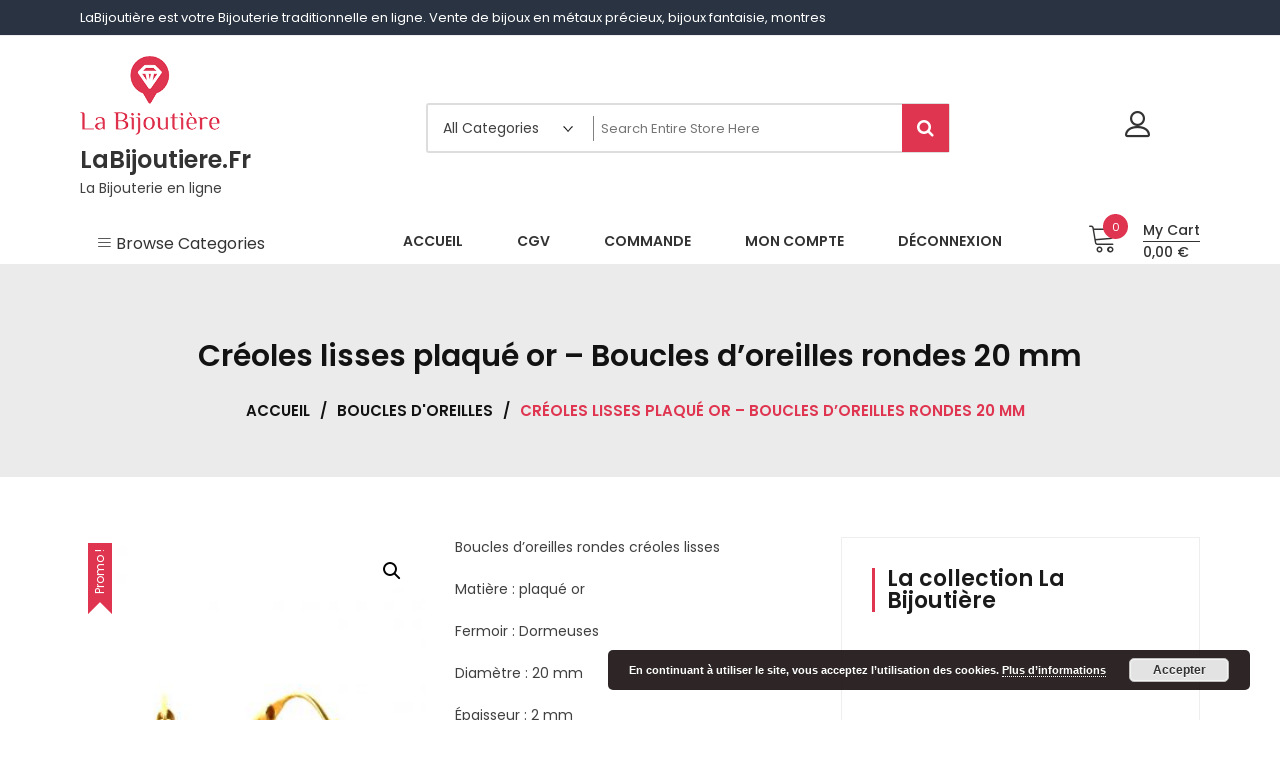

--- FILE ---
content_type: text/html; charset=UTF-8
request_url: https://www.labijoutiere.fr/bijouterie/creoles-lisses-boucles-doreilles-rondes-20-mm
body_size: 32364
content:
<!doctype html>
<html lang="fr-FR" prefix="og: https://ogp.me/ns# fb: https://ogp.me/ns/fb# product: https://ogp.me/ns/product#" itemscope itemtype="http://schema.org/WebPage">
<head>
	<meta charset="UTF-8">
	<meta name="viewport" content="width=device-width, initial-scale=1">
	<link rel="profile" href="https://gmpg.org/xfn/11">

	

<meta name="wpsso-begin" content="wpsso structured data begin"/>
<!-- generator:1 --><meta name="generator" content="WPSSO Core 21.3.0/S"/>
<!-- generator:2 --><meta name="generator" content="WPSSO TIE 4.1.0/S"/>
<!-- generator:3 --><meta name="generator" content="WPSSO BC 5.3.0/S"/>
<!-- generator:4 --><meta name="generator" content="WPSSO RRSSB 11.7.0/S"/>
<!-- generator:5 --><meta name="generator" content="WPSSO WCMD 5.0.0/S"/>
<!-- generator:6 --><meta name="generator" content="WPSSO WCSDT 4.0.0/S"/>
<!-- generator:7 --><meta name="generator" content="WPSSO SSM 3.3.0/S"/>
<link rel="canonical" href="https://www.labijoutiere.fr/bijouterie/creoles-lisses-boucles-doreilles-rondes-20-mm"/>
<link rel="shortlink" href="https://www.labijoutiere.fr/?p=552"/>
<meta property="fb:app_id" content="966242223397117"/>
<meta property="og:type" content="product"/>
<meta property="og:url" content="https://www.labijoutiere.fr/bijouterie/creoles-lisses-boucles-doreilles-rondes-20-mm"/>
<meta property="og:locale" content="fr_FR"/>
<meta property="og:site_name" content="LaBijoutiere"/>
<meta property="og:title" content="Cr&eacute;oles lisses plaqu&eacute; or &ndash; Boucles d&rsquo;oreilles rondes 20 mm"/>
<meta property="og:description" content="Boucles d&#039;oreilles rondes cr&eacute;oles lisses Mati&egrave;re : plaqu&eacute; or Fermoir : Dormeuses Diam&egrave;tre : 20 mm &Eacute;paisseur : 2 mm Poids d&#039;une cr&eacute;ole : 2,50 grammes Livr&eacute;e dans une pochette en velours"/>
<meta property="og:updated_time" content="2015-03-17T12:21:32+00:00"/>
<meta property="product:retailer_item_id" content="552"/>
<meta property="product:retailer_part_no" content="R95320"/>
<meta property="product:availability" content="out of stock"/>
<meta property="product:retailer_category" content="Boucles d&#039;oreilles"/>
<meta property="product:condition" content="new"/>
<meta property="product:original_price:amount" content="25.20"/>
<meta property="product:original_price:currency" content="EUR"/>
<meta property="product:pretax_price:amount" content="20.20"/>
<meta property="product:pretax_price:currency" content="EUR"/>
<meta property="product:price:amount" content="20.20"/>
<meta property="product:price:currency" content="EUR"/>
<meta property="product:sale_price:amount" content="20.20"/>
<meta property="product:sale_price:currency" content="EUR"/>
<meta property="product:shipping_weight:value" content="0.005"/>
<meta property="product:shipping_weight:units" content="kg"/>
<meta name="twitter:domain" content="www.labijoutiere.fr"/>
<meta name="twitter:title" content="Cr&eacute;oles lisses plaqu&eacute; or &ndash; Boucles d&rsquo;oreilles rondes 20 mm"/>
<meta name="twitter:description" content="Boucles d&#039;oreilles rondes cr&eacute;oles lisses Mati&egrave;re : plaqu&eacute; or Fermoir : Dormeuses Diam&egrave;tre : 20 mm &Eacute;paisseur : 2 mm Poids d&#039;une cr&eacute;ole : 2,50 grammes Livr&eacute;e dans une pochette en velours"/>
<meta name="twitter:card" content="summary"/>
<meta name="twitter:label1" content="Prix"/>
<meta name="twitter:data1" content="20.20 EUR"/>
<meta name="twitter:label2" content="Disponibilit&eacute;"/>
<meta name="twitter:data2" content="Out Of Stock"/>
<meta name="description" content="Boucles d&#039;oreilles rondes cr&eacute;oles lisses Mati&egrave;re : plaqu&eacute; or Fermoir : Dormeuses Diam&egrave;tre : 20 mm &Eacute;paisseur : 2 mm Poids d&#039;une cr&eacute;ole : 2,50 grammes Livr&eacute;e dans une pochette en..."/>
<meta name="robots" content="follow, index, max-snippet:-1, max-image-preview:large, max-video-preview:-1"/>
<script type="application/ld+json" id="wpsso-schema-graph">{
    "@context": "https://schema.org",
    "@graph": [
        {
            "@id": "/bijouterie/creoles-lisses-boucles-doreilles-rondes-20-mm#sso/product/552",
            "@context": "https://schema.org",
            "@type": "Product",
            "mainEntityOfPage": "https://www.labijoutiere.fr/bijouterie/creoles-lisses-boucles-doreilles-rondes-20-mm",
            "url": "https://www.labijoutiere.fr/bijouterie/creoles-lisses-boucles-doreilles-rondes-20-mm",
            "sameAs": [
                "https://www.labijoutiere.fr/?p=552"
            ],
            "name": "Cr&eacute;oles lisses plaqu&eacute; or &ndash; Boucles d&rsquo;oreilles rondes 20 mm",
            "description": "Boucles d&#039;oreilles rondes cr&eacute;oles lisses Mati&egrave;re : plaqu&eacute; or Fermoir : Dormeuses Diam&egrave;tre : 20 mm &Eacute;paisseur : 2 mm Poids d&#039;une cr&eacute;ole : 2,50 grammes Livr&eacute;e dans une pochette en velours",
            "sku": "R95320",
            "itemCondition": "https://schema.org/NewCondition",
            "offers": {
                "@context": "https://schema.org",
                "@type": "Offer",
                "url": "https://www.labijoutiere.fr/bijouterie/creoles-lisses-boucles-doreilles-rondes-20-mm",
                "name": "Cr&eacute;oles lisses plaqu&eacute; or &ndash; Boucles d&rsquo;oreilles rondes 20 mm",
                "description": "Boucles d&#039;oreilles rondes cr&eacute;oles lisses Mati&egrave;re : plaqu&eacute; or Fermoir : Dormeuses Diam&egrave;tre : 20 mm &Eacute;paisseur : 2 mm Poids d&#039;une cr&eacute;ole : 2,50 grammes Livr&eacute;e dans une pochette en velours",
                "sku": "R95320",
                "availability": "https://schema.org/OutOfStock",
                "itemCondition": "https://schema.org/NewCondition",
                "price": "20.20",
                "priceCurrency": "EUR",
                "priceValidUntil": "2027-01-16T20:01:05+00:00",
                "priceSpecification": [
                    {
                        "@context": "https://schema.org",
                        "@type": "UnitPriceSpecification",
                        "priceType": "https://schema.org/SalePrice",
                        "price": "20.20",
                        "priceCurrency": "EUR",
                        "valueAddedTaxIncluded": false,
                        "validThrough": "2026-02-15T20:01:05+00:00"
                    },
                    {
                        "@context": "https://schema.org",
                        "@type": "UnitPriceSpecification",
                        "priceType": "https://schema.org/ListPrice",
                        "price": "25.20",
                        "priceCurrency": "EUR",
                        "valueAddedTaxIncluded": false
                    }
                ],
                "shippingDetails": [
                    {
                        "@id": "/bijouterie/creoles-lisses-boucles-doreilles-rondes-20-mm#sso/shipping-z1-m1-c0"
                    }
                ],
                "seller": {
                    "@id": "/#sso/organization/site/org-logo-url"
                }
            }
        },
        {
            "@id": "/bijouterie/creoles-lisses-boucles-doreilles-rondes-20-mm#sso/shipping-z1-m1-c0",
            "@context": "https://schema.org",
            "@type": "OfferShippingDetails",
            "name": "France",
            "shippingDestination": [
                {
                    "@id": "#sso/country-a2-AF"
                },
                {
                    "@id": "#sso/country-a2-AX"
                },
                {
                    "@id": "#sso/country-a2-AL"
                },
                {
                    "@id": "#sso/country-a2-DZ"
                },
                {
                    "@id": "#sso/country-a2-AS"
                },
                {
                    "@id": "#sso/country-a2-AD"
                },
                {
                    "@id": "#sso/country-a2-AO"
                },
                {
                    "@id": "#sso/country-a2-AI"
                },
                {
                    "@id": "#sso/country-a2-AQ"
                },
                {
                    "@id": "#sso/country-a2-AG"
                },
                {
                    "@id": "#sso/country-a2-AR"
                },
                {
                    "@id": "#sso/country-a2-AM"
                },
                {
                    "@id": "#sso/country-a2-AW"
                },
                {
                    "@id": "#sso/country-a2-AU"
                },
                {
                    "@id": "#sso/country-a2-AT"
                },
                {
                    "@id": "#sso/country-a2-AZ"
                },
                {
                    "@id": "#sso/country-a2-BS"
                },
                {
                    "@id": "#sso/country-a2-BH"
                },
                {
                    "@id": "#sso/country-a2-BD"
                },
                {
                    "@id": "#sso/country-a2-BB"
                },
                {
                    "@id": "#sso/country-a2-BY"
                },
                {
                    "@id": "#sso/country-a2-BE"
                },
                {
                    "@id": "#sso/country-a2-BZ"
                },
                {
                    "@id": "#sso/country-a2-BJ"
                },
                {
                    "@id": "#sso/country-a2-BM"
                },
                {
                    "@id": "#sso/country-a2-BT"
                },
                {
                    "@id": "#sso/country-a2-BO"
                },
                {
                    "@id": "#sso/country-a2-BQ"
                },
                {
                    "@id": "#sso/country-a2-BA"
                },
                {
                    "@id": "#sso/country-a2-BW"
                },
                {
                    "@id": "#sso/country-a2-BV"
                },
                {
                    "@id": "#sso/country-a2-BR"
                },
                {
                    "@id": "#sso/country-a2-IO"
                },
                {
                    "@id": "#sso/country-a2-BN"
                },
                {
                    "@id": "#sso/country-a2-BG"
                },
                {
                    "@id": "#sso/country-a2-BF"
                },
                {
                    "@id": "#sso/country-a2-BI"
                },
                {
                    "@id": "#sso/country-a2-CV"
                },
                {
                    "@id": "#sso/country-a2-KH"
                },
                {
                    "@id": "#sso/country-a2-CM"
                },
                {
                    "@id": "#sso/country-a2-CA"
                },
                {
                    "@id": "#sso/country-a2-KY"
                },
                {
                    "@id": "#sso/country-a2-CF"
                },
                {
                    "@id": "#sso/country-a2-TD"
                },
                {
                    "@id": "#sso/country-a2-CL"
                },
                {
                    "@id": "#sso/country-a2-CN"
                },
                {
                    "@id": "#sso/country-a2-CX"
                },
                {
                    "@id": "#sso/country-a2-CC"
                },
                {
                    "@id": "#sso/country-a2-CO"
                },
                {
                    "@id": "#sso/country-a2-KM"
                },
                {
                    "@id": "#sso/country-a2-CG"
                },
                {
                    "@id": "#sso/country-a2-CD"
                },
                {
                    "@id": "#sso/country-a2-CK"
                },
                {
                    "@id": "#sso/country-a2-CR"
                },
                {
                    "@id": "#sso/country-a2-CI"
                },
                {
                    "@id": "#sso/country-a2-HR"
                },
                {
                    "@id": "#sso/country-a2-CU"
                },
                {
                    "@id": "#sso/country-a2-CW"
                },
                {
                    "@id": "#sso/country-a2-CY"
                },
                {
                    "@id": "#sso/country-a2-CZ"
                },
                {
                    "@id": "#sso/country-a2-DK"
                },
                {
                    "@id": "#sso/country-a2-DJ"
                },
                {
                    "@id": "#sso/country-a2-DM"
                },
                {
                    "@id": "#sso/country-a2-DO"
                },
                {
                    "@id": "#sso/country-a2-EC"
                },
                {
                    "@id": "#sso/country-a2-EG"
                },
                {
                    "@id": "#sso/country-a2-SV"
                },
                {
                    "@id": "#sso/country-a2-GQ"
                },
                {
                    "@id": "#sso/country-a2-ER"
                },
                {
                    "@id": "#sso/country-a2-EE"
                },
                {
                    "@id": "#sso/country-a2-ET"
                },
                {
                    "@id": "#sso/country-a2-FK"
                },
                {
                    "@id": "#sso/country-a2-FO"
                },
                {
                    "@id": "#sso/country-a2-FJ"
                },
                {
                    "@id": "#sso/country-a2-FI"
                },
                {
                    "@id": "#sso/country-a2-FR"
                },
                {
                    "@id": "#sso/country-a2-GF"
                },
                {
                    "@id": "#sso/country-a2-PF"
                },
                {
                    "@id": "#sso/country-a2-TF"
                },
                {
                    "@id": "#sso/country-a2-GA"
                },
                {
                    "@id": "#sso/country-a2-GM"
                },
                {
                    "@id": "#sso/country-a2-GE"
                },
                {
                    "@id": "#sso/country-a2-DE"
                },
                {
                    "@id": "#sso/country-a2-GH"
                },
                {
                    "@id": "#sso/country-a2-GI"
                },
                {
                    "@id": "#sso/country-a2-GR"
                },
                {
                    "@id": "#sso/country-a2-GL"
                },
                {
                    "@id": "#sso/country-a2-GD"
                },
                {
                    "@id": "#sso/country-a2-GP"
                },
                {
                    "@id": "#sso/country-a2-GU"
                },
                {
                    "@id": "#sso/country-a2-GT"
                },
                {
                    "@id": "#sso/country-a2-GG"
                },
                {
                    "@id": "#sso/country-a2-GN"
                },
                {
                    "@id": "#sso/country-a2-GW"
                },
                {
                    "@id": "#sso/country-a2-GY"
                },
                {
                    "@id": "#sso/country-a2-HT"
                },
                {
                    "@id": "#sso/country-a2-HM"
                },
                {
                    "@id": "#sso/country-a2-VA"
                },
                {
                    "@id": "#sso/country-a2-HN"
                },
                {
                    "@id": "#sso/country-a2-HK"
                },
                {
                    "@id": "#sso/country-a2-HU"
                },
                {
                    "@id": "#sso/country-a2-IS"
                },
                {
                    "@id": "#sso/country-a2-IN"
                },
                {
                    "@id": "#sso/country-a2-ID"
                },
                {
                    "@id": "#sso/country-a2-IR"
                },
                {
                    "@id": "#sso/country-a2-IQ"
                },
                {
                    "@id": "#sso/country-a2-IE"
                },
                {
                    "@id": "#sso/country-a2-IM"
                },
                {
                    "@id": "#sso/country-a2-IL"
                },
                {
                    "@id": "#sso/country-a2-IT"
                },
                {
                    "@id": "#sso/country-a2-JM"
                },
                {
                    "@id": "#sso/country-a2-JP"
                },
                {
                    "@id": "#sso/country-a2-JE"
                },
                {
                    "@id": "#sso/country-a2-JO"
                },
                {
                    "@id": "#sso/country-a2-KZ"
                },
                {
                    "@id": "#sso/country-a2-KE"
                },
                {
                    "@id": "#sso/country-a2-KI"
                },
                {
                    "@id": "#sso/country-a2-KP"
                },
                {
                    "@id": "#sso/country-a2-KR"
                },
                {
                    "@id": "#sso/country-a2-KW"
                },
                {
                    "@id": "#sso/country-a2-KG"
                },
                {
                    "@id": "#sso/country-a2-LA"
                },
                {
                    "@id": "#sso/country-a2-LV"
                },
                {
                    "@id": "#sso/country-a2-LB"
                },
                {
                    "@id": "#sso/country-a2-LS"
                },
                {
                    "@id": "#sso/country-a2-LR"
                },
                {
                    "@id": "#sso/country-a2-LY"
                },
                {
                    "@id": "#sso/country-a2-LI"
                },
                {
                    "@id": "#sso/country-a2-LT"
                },
                {
                    "@id": "#sso/country-a2-LU"
                },
                {
                    "@id": "#sso/country-a2-MO"
                },
                {
                    "@id": "#sso/country-a2-MK"
                },
                {
                    "@id": "#sso/country-a2-MG"
                },
                {
                    "@id": "#sso/country-a2-MW"
                },
                {
                    "@id": "#sso/country-a2-MY"
                },
                {
                    "@id": "#sso/country-a2-MV"
                },
                {
                    "@id": "#sso/country-a2-ML"
                },
                {
                    "@id": "#sso/country-a2-MT"
                },
                {
                    "@id": "#sso/country-a2-MH"
                },
                {
                    "@id": "#sso/country-a2-MQ"
                },
                {
                    "@id": "#sso/country-a2-MR"
                },
                {
                    "@id": "#sso/country-a2-MU"
                },
                {
                    "@id": "#sso/country-a2-YT"
                },
                {
                    "@id": "#sso/country-a2-MX"
                },
                {
                    "@id": "#sso/country-a2-FM"
                },
                {
                    "@id": "#sso/country-a2-MD"
                },
                {
                    "@id": "#sso/country-a2-MC"
                },
                {
                    "@id": "#sso/country-a2-MN"
                },
                {
                    "@id": "#sso/country-a2-ME"
                },
                {
                    "@id": "#sso/country-a2-MS"
                },
                {
                    "@id": "#sso/country-a2-MA"
                },
                {
                    "@id": "#sso/country-a2-MZ"
                },
                {
                    "@id": "#sso/country-a2-MM"
                },
                {
                    "@id": "#sso/country-a2-NA"
                },
                {
                    "@id": "#sso/country-a2-NR"
                },
                {
                    "@id": "#sso/country-a2-NP"
                },
                {
                    "@id": "#sso/country-a2-NL"
                },
                {
                    "@id": "#sso/country-a2-NC"
                },
                {
                    "@id": "#sso/country-a2-NZ"
                },
                {
                    "@id": "#sso/country-a2-NI"
                },
                {
                    "@id": "#sso/country-a2-NE"
                },
                {
                    "@id": "#sso/country-a2-NG"
                },
                {
                    "@id": "#sso/country-a2-NU"
                },
                {
                    "@id": "#sso/country-a2-NF"
                },
                {
                    "@id": "#sso/country-a2-MP"
                },
                {
                    "@id": "#sso/country-a2-NO"
                },
                {
                    "@id": "#sso/country-a2-OM"
                },
                {
                    "@id": "#sso/country-a2-PK"
                },
                {
                    "@id": "#sso/country-a2-PW"
                },
                {
                    "@id": "#sso/country-a2-PS"
                },
                {
                    "@id": "#sso/country-a2-PA"
                },
                {
                    "@id": "#sso/country-a2-PG"
                },
                {
                    "@id": "#sso/country-a2-PY"
                },
                {
                    "@id": "#sso/country-a2-PE"
                },
                {
                    "@id": "#sso/country-a2-PH"
                },
                {
                    "@id": "#sso/country-a2-PN"
                },
                {
                    "@id": "#sso/country-a2-PL"
                },
                {
                    "@id": "#sso/country-a2-PT"
                },
                {
                    "@id": "#sso/country-a2-PR"
                },
                {
                    "@id": "#sso/country-a2-QA"
                },
                {
                    "@id": "#sso/country-a2-RE"
                },
                {
                    "@id": "#sso/country-a2-RO"
                },
                {
                    "@id": "#sso/country-a2-RU"
                },
                {
                    "@id": "#sso/country-a2-RW"
                },
                {
                    "@id": "#sso/country-a2-BL"
                },
                {
                    "@id": "#sso/country-a2-SH"
                },
                {
                    "@id": "#sso/country-a2-KN"
                },
                {
                    "@id": "#sso/country-a2-LC"
                },
                {
                    "@id": "#sso/country-a2-MF"
                },
                {
                    "@id": "#sso/country-a2-PM"
                },
                {
                    "@id": "#sso/country-a2-VC"
                },
                {
                    "@id": "#sso/country-a2-WS"
                },
                {
                    "@id": "#sso/country-a2-SM"
                },
                {
                    "@id": "#sso/country-a2-ST"
                },
                {
                    "@id": "#sso/country-a2-SA"
                },
                {
                    "@id": "#sso/country-a2-SN"
                },
                {
                    "@id": "#sso/country-a2-RS"
                },
                {
                    "@id": "#sso/country-a2-SC"
                },
                {
                    "@id": "#sso/country-a2-SL"
                },
                {
                    "@id": "#sso/country-a2-SG"
                },
                {
                    "@id": "#sso/country-a2-SX"
                },
                {
                    "@id": "#sso/country-a2-SK"
                },
                {
                    "@id": "#sso/country-a2-SI"
                },
                {
                    "@id": "#sso/country-a2-SB"
                },
                {
                    "@id": "#sso/country-a2-SO"
                },
                {
                    "@id": "#sso/country-a2-ZA"
                },
                {
                    "@id": "#sso/country-a2-GS"
                },
                {
                    "@id": "#sso/country-a2-SS"
                },
                {
                    "@id": "#sso/country-a2-ES"
                },
                {
                    "@id": "#sso/country-a2-LK"
                },
                {
                    "@id": "#sso/country-a2-SD"
                },
                {
                    "@id": "#sso/country-a2-SR"
                },
                {
                    "@id": "#sso/country-a2-SJ"
                },
                {
                    "@id": "#sso/country-a2-SZ"
                },
                {
                    "@id": "#sso/country-a2-SE"
                },
                {
                    "@id": "#sso/country-a2-CH"
                },
                {
                    "@id": "#sso/country-a2-SY"
                },
                {
                    "@id": "#sso/country-a2-TW"
                },
                {
                    "@id": "#sso/country-a2-TJ"
                },
                {
                    "@id": "#sso/country-a2-TZ"
                },
                {
                    "@id": "#sso/country-a2-TH"
                },
                {
                    "@id": "#sso/country-a2-TL"
                },
                {
                    "@id": "#sso/country-a2-TG"
                },
                {
                    "@id": "#sso/country-a2-TK"
                },
                {
                    "@id": "#sso/country-a2-TO"
                },
                {
                    "@id": "#sso/country-a2-TT"
                },
                {
                    "@id": "#sso/country-a2-TN"
                },
                {
                    "@id": "#sso/country-a2-TR"
                },
                {
                    "@id": "#sso/country-a2-TM"
                },
                {
                    "@id": "#sso/country-a2-TC"
                },
                {
                    "@id": "#sso/country-a2-TV"
                },
                {
                    "@id": "#sso/country-a2-UG"
                },
                {
                    "@id": "#sso/country-a2-UA"
                },
                {
                    "@id": "#sso/country-a2-AE"
                },
                {
                    "@id": "#sso/country-a2-GB"
                },
                {
                    "@id": "#sso/country-a2-UM"
                },
                {
                    "@id": "#sso/country-a2-US"
                },
                {
                    "@id": "#sso/country-a2-UY"
                },
                {
                    "@id": "#sso/country-a2-UZ"
                },
                {
                    "@id": "#sso/country-a2-VU"
                },
                {
                    "@id": "#sso/country-a2-VE"
                },
                {
                    "@id": "#sso/country-a2-VN"
                },
                {
                    "@id": "#sso/country-a2-VG"
                },
                {
                    "@id": "#sso/country-a2-VI"
                },
                {
                    "@id": "#sso/country-a2-WF"
                },
                {
                    "@id": "#sso/country-a2-EH"
                },
                {
                    "@id": "#sso/country-a2-YE"
                },
                {
                    "@id": "#sso/country-a2-ZM"
                },
                {
                    "@id": "#sso/country-a2-ZW"
                }
            ],
            "shippingRate": {
                "@context": "https://schema.org",
                "@type": "MonetaryAmount",
                "name": "Standard avec suivi",
                "value": "6.90",
                "currency": "EUR"
            },
            "deliveryTime": {
                "@context": "https://schema.org",
                "@type": "ShippingDeliveryTime",
                "businessDays": [
                    {
                        "@id": "/bijouterie/creoles-lisses-boucles-doreilles-rondes-20-mm#sso/hours/2196bcbc52b4c8d087de1cf577b4700c"
                    },
                    {
                        "@id": "/bijouterie/creoles-lisses-boucles-doreilles-rondes-20-mm#sso/hours/8e2e207e1db685abdd8c3eb33b67d551"
                    },
                    {
                        "@id": "/bijouterie/creoles-lisses-boucles-doreilles-rondes-20-mm#sso/hours/c1dde2ab837585b7db30a5f17a470a42"
                    },
                    {
                        "@id": "/bijouterie/creoles-lisses-boucles-doreilles-rondes-20-mm#sso/hours/a34ead156795575ec51160681e51d5d0"
                    },
                    {
                        "@id": "/bijouterie/creoles-lisses-boucles-doreilles-rondes-20-mm#sso/hours/5c12826565d6cb76b1f22ae2ae5f02c4"
                    },
                    {
                        "@id": "/bijouterie/creoles-lisses-boucles-doreilles-rondes-20-mm#sso/hours/2e7e2914471e69fd3f0820655d8050fe"
                    }
                ],
                "cutoffTime": "11:45:00+02:00",
                "handlingTime": {
                    "@id": "/bijouterie/creoles-lisses-boucles-doreilles-rondes-20-mm#sso/qv-1-2-day"
                },
                "transitTime": {
                    "@id": "/bijouterie/creoles-lisses-boucles-doreilles-rondes-20-mm#sso/qv-1-2-day"
                }
            }
        },
        {
            "@id": "#sso/country-a2-AF",
            "@context": "https://schema.org",
            "@type": "DefinedRegion",
            "addressCountry": "AF"
        },
        {
            "@id": "#sso/country-a2-AX",
            "@context": "https://schema.org",
            "@type": "DefinedRegion",
            "addressCountry": "AX"
        },
        {
            "@id": "#sso/country-a2-AL",
            "@context": "https://schema.org",
            "@type": "DefinedRegion",
            "addressCountry": "AL"
        },
        {
            "@id": "#sso/country-a2-DZ",
            "@context": "https://schema.org",
            "@type": "DefinedRegion",
            "addressCountry": "DZ"
        },
        {
            "@id": "#sso/country-a2-AS",
            "@context": "https://schema.org",
            "@type": "DefinedRegion",
            "addressCountry": "AS"
        },
        {
            "@id": "#sso/country-a2-AD",
            "@context": "https://schema.org",
            "@type": "DefinedRegion",
            "addressCountry": "AD"
        },
        {
            "@id": "#sso/country-a2-AO",
            "@context": "https://schema.org",
            "@type": "DefinedRegion",
            "addressCountry": "AO"
        },
        {
            "@id": "#sso/country-a2-AI",
            "@context": "https://schema.org",
            "@type": "DefinedRegion",
            "addressCountry": "AI"
        },
        {
            "@id": "#sso/country-a2-AQ",
            "@context": "https://schema.org",
            "@type": "DefinedRegion",
            "addressCountry": "AQ"
        },
        {
            "@id": "#sso/country-a2-AG",
            "@context": "https://schema.org",
            "@type": "DefinedRegion",
            "addressCountry": "AG"
        },
        {
            "@id": "#sso/country-a2-AR",
            "@context": "https://schema.org",
            "@type": "DefinedRegion",
            "addressCountry": "AR"
        },
        {
            "@id": "#sso/country-a2-AM",
            "@context": "https://schema.org",
            "@type": "DefinedRegion",
            "addressCountry": "AM"
        },
        {
            "@id": "#sso/country-a2-AW",
            "@context": "https://schema.org",
            "@type": "DefinedRegion",
            "addressCountry": "AW"
        },
        {
            "@id": "#sso/country-a2-AU",
            "@context": "https://schema.org",
            "@type": "DefinedRegion",
            "addressCountry": "AU"
        },
        {
            "@id": "#sso/country-a2-AT",
            "@context": "https://schema.org",
            "@type": "DefinedRegion",
            "addressCountry": "AT"
        },
        {
            "@id": "#sso/country-a2-AZ",
            "@context": "https://schema.org",
            "@type": "DefinedRegion",
            "addressCountry": "AZ"
        },
        {
            "@id": "#sso/country-a2-BS",
            "@context": "https://schema.org",
            "@type": "DefinedRegion",
            "addressCountry": "BS"
        },
        {
            "@id": "#sso/country-a2-BH",
            "@context": "https://schema.org",
            "@type": "DefinedRegion",
            "addressCountry": "BH"
        },
        {
            "@id": "#sso/country-a2-BD",
            "@context": "https://schema.org",
            "@type": "DefinedRegion",
            "addressCountry": "BD"
        },
        {
            "@id": "#sso/country-a2-BB",
            "@context": "https://schema.org",
            "@type": "DefinedRegion",
            "addressCountry": "BB"
        },
        {
            "@id": "#sso/country-a2-BY",
            "@context": "https://schema.org",
            "@type": "DefinedRegion",
            "addressCountry": "BY"
        },
        {
            "@id": "#sso/country-a2-BE",
            "@context": "https://schema.org",
            "@type": "DefinedRegion",
            "addressCountry": "BE"
        },
        {
            "@id": "#sso/country-a2-BZ",
            "@context": "https://schema.org",
            "@type": "DefinedRegion",
            "addressCountry": "BZ"
        },
        {
            "@id": "#sso/country-a2-BJ",
            "@context": "https://schema.org",
            "@type": "DefinedRegion",
            "addressCountry": "BJ"
        },
        {
            "@id": "#sso/country-a2-BM",
            "@context": "https://schema.org",
            "@type": "DefinedRegion",
            "addressCountry": "BM"
        },
        {
            "@id": "#sso/country-a2-BT",
            "@context": "https://schema.org",
            "@type": "DefinedRegion",
            "addressCountry": "BT"
        },
        {
            "@id": "#sso/country-a2-BO",
            "@context": "https://schema.org",
            "@type": "DefinedRegion",
            "addressCountry": "BO"
        },
        {
            "@id": "#sso/country-a2-BQ",
            "@context": "https://schema.org",
            "@type": "DefinedRegion",
            "addressCountry": "BQ"
        },
        {
            "@id": "#sso/country-a2-BA",
            "@context": "https://schema.org",
            "@type": "DefinedRegion",
            "addressCountry": "BA"
        },
        {
            "@id": "#sso/country-a2-BW",
            "@context": "https://schema.org",
            "@type": "DefinedRegion",
            "addressCountry": "BW"
        },
        {
            "@id": "#sso/country-a2-BV",
            "@context": "https://schema.org",
            "@type": "DefinedRegion",
            "addressCountry": "BV"
        },
        {
            "@id": "#sso/country-a2-BR",
            "@context": "https://schema.org",
            "@type": "DefinedRegion",
            "addressCountry": "BR"
        },
        {
            "@id": "#sso/country-a2-IO",
            "@context": "https://schema.org",
            "@type": "DefinedRegion",
            "addressCountry": "IO"
        },
        {
            "@id": "#sso/country-a2-BN",
            "@context": "https://schema.org",
            "@type": "DefinedRegion",
            "addressCountry": "BN"
        },
        {
            "@id": "#sso/country-a2-BG",
            "@context": "https://schema.org",
            "@type": "DefinedRegion",
            "addressCountry": "BG"
        },
        {
            "@id": "#sso/country-a2-BF",
            "@context": "https://schema.org",
            "@type": "DefinedRegion",
            "addressCountry": "BF"
        },
        {
            "@id": "#sso/country-a2-BI",
            "@context": "https://schema.org",
            "@type": "DefinedRegion",
            "addressCountry": "BI"
        },
        {
            "@id": "#sso/country-a2-CV",
            "@context": "https://schema.org",
            "@type": "DefinedRegion",
            "addressCountry": "CV"
        },
        {
            "@id": "#sso/country-a2-KH",
            "@context": "https://schema.org",
            "@type": "DefinedRegion",
            "addressCountry": "KH"
        },
        {
            "@id": "#sso/country-a2-CM",
            "@context": "https://schema.org",
            "@type": "DefinedRegion",
            "addressCountry": "CM"
        },
        {
            "@id": "#sso/country-a2-CA",
            "@context": "https://schema.org",
            "@type": "DefinedRegion",
            "addressCountry": "CA"
        },
        {
            "@id": "#sso/country-a2-KY",
            "@context": "https://schema.org",
            "@type": "DefinedRegion",
            "addressCountry": "KY"
        },
        {
            "@id": "#sso/country-a2-CF",
            "@context": "https://schema.org",
            "@type": "DefinedRegion",
            "addressCountry": "CF"
        },
        {
            "@id": "#sso/country-a2-TD",
            "@context": "https://schema.org",
            "@type": "DefinedRegion",
            "addressCountry": "TD"
        },
        {
            "@id": "#sso/country-a2-CL",
            "@context": "https://schema.org",
            "@type": "DefinedRegion",
            "addressCountry": "CL"
        },
        {
            "@id": "#sso/country-a2-CN",
            "@context": "https://schema.org",
            "@type": "DefinedRegion",
            "addressCountry": "CN"
        },
        {
            "@id": "#sso/country-a2-CX",
            "@context": "https://schema.org",
            "@type": "DefinedRegion",
            "addressCountry": "CX"
        },
        {
            "@id": "#sso/country-a2-CC",
            "@context": "https://schema.org",
            "@type": "DefinedRegion",
            "addressCountry": "CC"
        },
        {
            "@id": "#sso/country-a2-CO",
            "@context": "https://schema.org",
            "@type": "DefinedRegion",
            "addressCountry": "CO"
        },
        {
            "@id": "#sso/country-a2-KM",
            "@context": "https://schema.org",
            "@type": "DefinedRegion",
            "addressCountry": "KM"
        },
        {
            "@id": "#sso/country-a2-CG",
            "@context": "https://schema.org",
            "@type": "DefinedRegion",
            "addressCountry": "CG"
        },
        {
            "@id": "#sso/country-a2-CD",
            "@context": "https://schema.org",
            "@type": "DefinedRegion",
            "addressCountry": "CD"
        },
        {
            "@id": "#sso/country-a2-CK",
            "@context": "https://schema.org",
            "@type": "DefinedRegion",
            "addressCountry": "CK"
        },
        {
            "@id": "#sso/country-a2-CR",
            "@context": "https://schema.org",
            "@type": "DefinedRegion",
            "addressCountry": "CR"
        },
        {
            "@id": "#sso/country-a2-CI",
            "@context": "https://schema.org",
            "@type": "DefinedRegion",
            "addressCountry": "CI"
        },
        {
            "@id": "#sso/country-a2-HR",
            "@context": "https://schema.org",
            "@type": "DefinedRegion",
            "addressCountry": "HR"
        },
        {
            "@id": "#sso/country-a2-CU",
            "@context": "https://schema.org",
            "@type": "DefinedRegion",
            "addressCountry": "CU"
        },
        {
            "@id": "#sso/country-a2-CW",
            "@context": "https://schema.org",
            "@type": "DefinedRegion",
            "addressCountry": "CW"
        },
        {
            "@id": "#sso/country-a2-CY",
            "@context": "https://schema.org",
            "@type": "DefinedRegion",
            "addressCountry": "CY"
        },
        {
            "@id": "#sso/country-a2-CZ",
            "@context": "https://schema.org",
            "@type": "DefinedRegion",
            "addressCountry": "CZ"
        },
        {
            "@id": "#sso/country-a2-DK",
            "@context": "https://schema.org",
            "@type": "DefinedRegion",
            "addressCountry": "DK"
        },
        {
            "@id": "#sso/country-a2-DJ",
            "@context": "https://schema.org",
            "@type": "DefinedRegion",
            "addressCountry": "DJ"
        },
        {
            "@id": "#sso/country-a2-DM",
            "@context": "https://schema.org",
            "@type": "DefinedRegion",
            "addressCountry": "DM"
        },
        {
            "@id": "#sso/country-a2-DO",
            "@context": "https://schema.org",
            "@type": "DefinedRegion",
            "addressCountry": "DO"
        },
        {
            "@id": "#sso/country-a2-EC",
            "@context": "https://schema.org",
            "@type": "DefinedRegion",
            "addressCountry": "EC"
        },
        {
            "@id": "#sso/country-a2-EG",
            "@context": "https://schema.org",
            "@type": "DefinedRegion",
            "addressCountry": "EG"
        },
        {
            "@id": "#sso/country-a2-SV",
            "@context": "https://schema.org",
            "@type": "DefinedRegion",
            "addressCountry": "SV"
        },
        {
            "@id": "#sso/country-a2-GQ",
            "@context": "https://schema.org",
            "@type": "DefinedRegion",
            "addressCountry": "GQ"
        },
        {
            "@id": "#sso/country-a2-ER",
            "@context": "https://schema.org",
            "@type": "DefinedRegion",
            "addressCountry": "ER"
        },
        {
            "@id": "#sso/country-a2-EE",
            "@context": "https://schema.org",
            "@type": "DefinedRegion",
            "addressCountry": "EE"
        },
        {
            "@id": "#sso/country-a2-ET",
            "@context": "https://schema.org",
            "@type": "DefinedRegion",
            "addressCountry": "ET"
        },
        {
            "@id": "#sso/country-a2-FK",
            "@context": "https://schema.org",
            "@type": "DefinedRegion",
            "addressCountry": "FK"
        },
        {
            "@id": "#sso/country-a2-FO",
            "@context": "https://schema.org",
            "@type": "DefinedRegion",
            "addressCountry": "FO"
        },
        {
            "@id": "#sso/country-a2-FJ",
            "@context": "https://schema.org",
            "@type": "DefinedRegion",
            "addressCountry": "FJ"
        },
        {
            "@id": "#sso/country-a2-FI",
            "@context": "https://schema.org",
            "@type": "DefinedRegion",
            "addressCountry": "FI"
        },
        {
            "@id": "#sso/country-a2-FR",
            "@context": "https://schema.org",
            "@type": "DefinedRegion",
            "addressCountry": "FR"
        },
        {
            "@id": "#sso/country-a2-GF",
            "@context": "https://schema.org",
            "@type": "DefinedRegion",
            "addressCountry": "GF"
        },
        {
            "@id": "#sso/country-a2-PF",
            "@context": "https://schema.org",
            "@type": "DefinedRegion",
            "addressCountry": "PF"
        },
        {
            "@id": "#sso/country-a2-TF",
            "@context": "https://schema.org",
            "@type": "DefinedRegion",
            "addressCountry": "TF"
        },
        {
            "@id": "#sso/country-a2-GA",
            "@context": "https://schema.org",
            "@type": "DefinedRegion",
            "addressCountry": "GA"
        },
        {
            "@id": "#sso/country-a2-GM",
            "@context": "https://schema.org",
            "@type": "DefinedRegion",
            "addressCountry": "GM"
        },
        {
            "@id": "#sso/country-a2-GE",
            "@context": "https://schema.org",
            "@type": "DefinedRegion",
            "addressCountry": "GE"
        },
        {
            "@id": "#sso/country-a2-DE",
            "@context": "https://schema.org",
            "@type": "DefinedRegion",
            "addressCountry": "DE"
        },
        {
            "@id": "#sso/country-a2-GH",
            "@context": "https://schema.org",
            "@type": "DefinedRegion",
            "addressCountry": "GH"
        },
        {
            "@id": "#sso/country-a2-GI",
            "@context": "https://schema.org",
            "@type": "DefinedRegion",
            "addressCountry": "GI"
        },
        {
            "@id": "#sso/country-a2-GR",
            "@context": "https://schema.org",
            "@type": "DefinedRegion",
            "addressCountry": "GR"
        },
        {
            "@id": "#sso/country-a2-GL",
            "@context": "https://schema.org",
            "@type": "DefinedRegion",
            "addressCountry": "GL"
        },
        {
            "@id": "#sso/country-a2-GD",
            "@context": "https://schema.org",
            "@type": "DefinedRegion",
            "addressCountry": "GD"
        },
        {
            "@id": "#sso/country-a2-GP",
            "@context": "https://schema.org",
            "@type": "DefinedRegion",
            "addressCountry": "GP"
        },
        {
            "@id": "#sso/country-a2-GU",
            "@context": "https://schema.org",
            "@type": "DefinedRegion",
            "addressCountry": "GU"
        },
        {
            "@id": "#sso/country-a2-GT",
            "@context": "https://schema.org",
            "@type": "DefinedRegion",
            "addressCountry": "GT"
        },
        {
            "@id": "#sso/country-a2-GG",
            "@context": "https://schema.org",
            "@type": "DefinedRegion",
            "addressCountry": "GG"
        },
        {
            "@id": "#sso/country-a2-GN",
            "@context": "https://schema.org",
            "@type": "DefinedRegion",
            "addressCountry": "GN"
        },
        {
            "@id": "#sso/country-a2-GW",
            "@context": "https://schema.org",
            "@type": "DefinedRegion",
            "addressCountry": "GW"
        },
        {
            "@id": "#sso/country-a2-GY",
            "@context": "https://schema.org",
            "@type": "DefinedRegion",
            "addressCountry": "GY"
        },
        {
            "@id": "#sso/country-a2-HT",
            "@context": "https://schema.org",
            "@type": "DefinedRegion",
            "addressCountry": "HT"
        },
        {
            "@id": "#sso/country-a2-HM",
            "@context": "https://schema.org",
            "@type": "DefinedRegion",
            "addressCountry": "HM"
        },
        {
            "@id": "#sso/country-a2-VA",
            "@context": "https://schema.org",
            "@type": "DefinedRegion",
            "addressCountry": "VA"
        },
        {
            "@id": "#sso/country-a2-HN",
            "@context": "https://schema.org",
            "@type": "DefinedRegion",
            "addressCountry": "HN"
        },
        {
            "@id": "#sso/country-a2-HK",
            "@context": "https://schema.org",
            "@type": "DefinedRegion",
            "addressCountry": "HK"
        },
        {
            "@id": "#sso/country-a2-HU",
            "@context": "https://schema.org",
            "@type": "DefinedRegion",
            "addressCountry": "HU"
        },
        {
            "@id": "#sso/country-a2-IS",
            "@context": "https://schema.org",
            "@type": "DefinedRegion",
            "addressCountry": "IS"
        },
        {
            "@id": "#sso/country-a2-IN",
            "@context": "https://schema.org",
            "@type": "DefinedRegion",
            "addressCountry": "IN"
        },
        {
            "@id": "#sso/country-a2-ID",
            "@context": "https://schema.org",
            "@type": "DefinedRegion",
            "addressCountry": "ID"
        },
        {
            "@id": "#sso/country-a2-IR",
            "@context": "https://schema.org",
            "@type": "DefinedRegion",
            "addressCountry": "IR"
        },
        {
            "@id": "#sso/country-a2-IQ",
            "@context": "https://schema.org",
            "@type": "DefinedRegion",
            "addressCountry": "IQ"
        },
        {
            "@id": "#sso/country-a2-IE",
            "@context": "https://schema.org",
            "@type": "DefinedRegion",
            "addressCountry": "IE"
        },
        {
            "@id": "#sso/country-a2-IM",
            "@context": "https://schema.org",
            "@type": "DefinedRegion",
            "addressCountry": "IM"
        },
        {
            "@id": "#sso/country-a2-IL",
            "@context": "https://schema.org",
            "@type": "DefinedRegion",
            "addressCountry": "IL"
        },
        {
            "@id": "#sso/country-a2-IT",
            "@context": "https://schema.org",
            "@type": "DefinedRegion",
            "addressCountry": "IT"
        },
        {
            "@id": "#sso/country-a2-JM",
            "@context": "https://schema.org",
            "@type": "DefinedRegion",
            "addressCountry": "JM"
        },
        {
            "@id": "#sso/country-a2-JP",
            "@context": "https://schema.org",
            "@type": "DefinedRegion",
            "addressCountry": "JP"
        },
        {
            "@id": "#sso/country-a2-JE",
            "@context": "https://schema.org",
            "@type": "DefinedRegion",
            "addressCountry": "JE"
        },
        {
            "@id": "#sso/country-a2-JO",
            "@context": "https://schema.org",
            "@type": "DefinedRegion",
            "addressCountry": "JO"
        },
        {
            "@id": "#sso/country-a2-KZ",
            "@context": "https://schema.org",
            "@type": "DefinedRegion",
            "addressCountry": "KZ"
        },
        {
            "@id": "#sso/country-a2-KE",
            "@context": "https://schema.org",
            "@type": "DefinedRegion",
            "addressCountry": "KE"
        },
        {
            "@id": "#sso/country-a2-KI",
            "@context": "https://schema.org",
            "@type": "DefinedRegion",
            "addressCountry": "KI"
        },
        {
            "@id": "#sso/country-a2-KP",
            "@context": "https://schema.org",
            "@type": "DefinedRegion",
            "addressCountry": "KP"
        },
        {
            "@id": "#sso/country-a2-KR",
            "@context": "https://schema.org",
            "@type": "DefinedRegion",
            "addressCountry": "KR"
        },
        {
            "@id": "#sso/country-a2-KW",
            "@context": "https://schema.org",
            "@type": "DefinedRegion",
            "addressCountry": "KW"
        },
        {
            "@id": "#sso/country-a2-KG",
            "@context": "https://schema.org",
            "@type": "DefinedRegion",
            "addressCountry": "KG"
        },
        {
            "@id": "#sso/country-a2-LA",
            "@context": "https://schema.org",
            "@type": "DefinedRegion",
            "addressCountry": "LA"
        },
        {
            "@id": "#sso/country-a2-LV",
            "@context": "https://schema.org",
            "@type": "DefinedRegion",
            "addressCountry": "LV"
        },
        {
            "@id": "#sso/country-a2-LB",
            "@context": "https://schema.org",
            "@type": "DefinedRegion",
            "addressCountry": "LB"
        },
        {
            "@id": "#sso/country-a2-LS",
            "@context": "https://schema.org",
            "@type": "DefinedRegion",
            "addressCountry": "LS"
        },
        {
            "@id": "#sso/country-a2-LR",
            "@context": "https://schema.org",
            "@type": "DefinedRegion",
            "addressCountry": "LR"
        },
        {
            "@id": "#sso/country-a2-LY",
            "@context": "https://schema.org",
            "@type": "DefinedRegion",
            "addressCountry": "LY"
        },
        {
            "@id": "#sso/country-a2-LI",
            "@context": "https://schema.org",
            "@type": "DefinedRegion",
            "addressCountry": "LI"
        },
        {
            "@id": "#sso/country-a2-LT",
            "@context": "https://schema.org",
            "@type": "DefinedRegion",
            "addressCountry": "LT"
        },
        {
            "@id": "#sso/country-a2-LU",
            "@context": "https://schema.org",
            "@type": "DefinedRegion",
            "addressCountry": "LU"
        },
        {
            "@id": "#sso/country-a2-MO",
            "@context": "https://schema.org",
            "@type": "DefinedRegion",
            "addressCountry": "MO"
        },
        {
            "@id": "#sso/country-a2-MK",
            "@context": "https://schema.org",
            "@type": "DefinedRegion",
            "addressCountry": "MK"
        },
        {
            "@id": "#sso/country-a2-MG",
            "@context": "https://schema.org",
            "@type": "DefinedRegion",
            "addressCountry": "MG"
        },
        {
            "@id": "#sso/country-a2-MW",
            "@context": "https://schema.org",
            "@type": "DefinedRegion",
            "addressCountry": "MW"
        },
        {
            "@id": "#sso/country-a2-MY",
            "@context": "https://schema.org",
            "@type": "DefinedRegion",
            "addressCountry": "MY"
        },
        {
            "@id": "#sso/country-a2-MV",
            "@context": "https://schema.org",
            "@type": "DefinedRegion",
            "addressCountry": "MV"
        },
        {
            "@id": "#sso/country-a2-ML",
            "@context": "https://schema.org",
            "@type": "DefinedRegion",
            "addressCountry": "ML"
        },
        {
            "@id": "#sso/country-a2-MT",
            "@context": "https://schema.org",
            "@type": "DefinedRegion",
            "addressCountry": "MT"
        },
        {
            "@id": "#sso/country-a2-MH",
            "@context": "https://schema.org",
            "@type": "DefinedRegion",
            "addressCountry": "MH"
        },
        {
            "@id": "#sso/country-a2-MQ",
            "@context": "https://schema.org",
            "@type": "DefinedRegion",
            "addressCountry": "MQ"
        },
        {
            "@id": "#sso/country-a2-MR",
            "@context": "https://schema.org",
            "@type": "DefinedRegion",
            "addressCountry": "MR"
        },
        {
            "@id": "#sso/country-a2-MU",
            "@context": "https://schema.org",
            "@type": "DefinedRegion",
            "addressCountry": "MU"
        },
        {
            "@id": "#sso/country-a2-YT",
            "@context": "https://schema.org",
            "@type": "DefinedRegion",
            "addressCountry": "YT"
        },
        {
            "@id": "#sso/country-a2-MX",
            "@context": "https://schema.org",
            "@type": "DefinedRegion",
            "addressCountry": "MX"
        },
        {
            "@id": "#sso/country-a2-FM",
            "@context": "https://schema.org",
            "@type": "DefinedRegion",
            "addressCountry": "FM"
        },
        {
            "@id": "#sso/country-a2-MD",
            "@context": "https://schema.org",
            "@type": "DefinedRegion",
            "addressCountry": "MD"
        },
        {
            "@id": "#sso/country-a2-MC",
            "@context": "https://schema.org",
            "@type": "DefinedRegion",
            "addressCountry": "MC"
        },
        {
            "@id": "#sso/country-a2-MN",
            "@context": "https://schema.org",
            "@type": "DefinedRegion",
            "addressCountry": "MN"
        },
        {
            "@id": "#sso/country-a2-ME",
            "@context": "https://schema.org",
            "@type": "DefinedRegion",
            "addressCountry": "ME"
        },
        {
            "@id": "#sso/country-a2-MS",
            "@context": "https://schema.org",
            "@type": "DefinedRegion",
            "addressCountry": "MS"
        },
        {
            "@id": "#sso/country-a2-MA",
            "@context": "https://schema.org",
            "@type": "DefinedRegion",
            "addressCountry": "MA"
        },
        {
            "@id": "#sso/country-a2-MZ",
            "@context": "https://schema.org",
            "@type": "DefinedRegion",
            "addressCountry": "MZ"
        },
        {
            "@id": "#sso/country-a2-MM",
            "@context": "https://schema.org",
            "@type": "DefinedRegion",
            "addressCountry": "MM"
        },
        {
            "@id": "#sso/country-a2-NA",
            "@context": "https://schema.org",
            "@type": "DefinedRegion",
            "addressCountry": "NA"
        },
        {
            "@id": "#sso/country-a2-NR",
            "@context": "https://schema.org",
            "@type": "DefinedRegion",
            "addressCountry": "NR"
        },
        {
            "@id": "#sso/country-a2-NP",
            "@context": "https://schema.org",
            "@type": "DefinedRegion",
            "addressCountry": "NP"
        },
        {
            "@id": "#sso/country-a2-NL",
            "@context": "https://schema.org",
            "@type": "DefinedRegion",
            "addressCountry": "NL"
        },
        {
            "@id": "#sso/country-a2-NC",
            "@context": "https://schema.org",
            "@type": "DefinedRegion",
            "addressCountry": "NC"
        },
        {
            "@id": "#sso/country-a2-NZ",
            "@context": "https://schema.org",
            "@type": "DefinedRegion",
            "addressCountry": "NZ"
        },
        {
            "@id": "#sso/country-a2-NI",
            "@context": "https://schema.org",
            "@type": "DefinedRegion",
            "addressCountry": "NI"
        },
        {
            "@id": "#sso/country-a2-NE",
            "@context": "https://schema.org",
            "@type": "DefinedRegion",
            "addressCountry": "NE"
        },
        {
            "@id": "#sso/country-a2-NG",
            "@context": "https://schema.org",
            "@type": "DefinedRegion",
            "addressCountry": "NG"
        },
        {
            "@id": "#sso/country-a2-NU",
            "@context": "https://schema.org",
            "@type": "DefinedRegion",
            "addressCountry": "NU"
        },
        {
            "@id": "#sso/country-a2-NF",
            "@context": "https://schema.org",
            "@type": "DefinedRegion",
            "addressCountry": "NF"
        },
        {
            "@id": "#sso/country-a2-MP",
            "@context": "https://schema.org",
            "@type": "DefinedRegion",
            "addressCountry": "MP"
        },
        {
            "@id": "#sso/country-a2-NO",
            "@context": "https://schema.org",
            "@type": "DefinedRegion",
            "addressCountry": "NO"
        },
        {
            "@id": "#sso/country-a2-OM",
            "@context": "https://schema.org",
            "@type": "DefinedRegion",
            "addressCountry": "OM"
        },
        {
            "@id": "#sso/country-a2-PK",
            "@context": "https://schema.org",
            "@type": "DefinedRegion",
            "addressCountry": "PK"
        },
        {
            "@id": "#sso/country-a2-PW",
            "@context": "https://schema.org",
            "@type": "DefinedRegion",
            "addressCountry": "PW"
        },
        {
            "@id": "#sso/country-a2-PS",
            "@context": "https://schema.org",
            "@type": "DefinedRegion",
            "addressCountry": "PS"
        },
        {
            "@id": "#sso/country-a2-PA",
            "@context": "https://schema.org",
            "@type": "DefinedRegion",
            "addressCountry": "PA"
        },
        {
            "@id": "#sso/country-a2-PG",
            "@context": "https://schema.org",
            "@type": "DefinedRegion",
            "addressCountry": "PG"
        },
        {
            "@id": "#sso/country-a2-PY",
            "@context": "https://schema.org",
            "@type": "DefinedRegion",
            "addressCountry": "PY"
        },
        {
            "@id": "#sso/country-a2-PE",
            "@context": "https://schema.org",
            "@type": "DefinedRegion",
            "addressCountry": "PE"
        },
        {
            "@id": "#sso/country-a2-PH",
            "@context": "https://schema.org",
            "@type": "DefinedRegion",
            "addressCountry": "PH"
        },
        {
            "@id": "#sso/country-a2-PN",
            "@context": "https://schema.org",
            "@type": "DefinedRegion",
            "addressCountry": "PN"
        },
        {
            "@id": "#sso/country-a2-PL",
            "@context": "https://schema.org",
            "@type": "DefinedRegion",
            "addressCountry": "PL"
        },
        {
            "@id": "#sso/country-a2-PT",
            "@context": "https://schema.org",
            "@type": "DefinedRegion",
            "addressCountry": "PT"
        },
        {
            "@id": "#sso/country-a2-PR",
            "@context": "https://schema.org",
            "@type": "DefinedRegion",
            "addressCountry": "PR"
        },
        {
            "@id": "#sso/country-a2-QA",
            "@context": "https://schema.org",
            "@type": "DefinedRegion",
            "addressCountry": "QA"
        },
        {
            "@id": "#sso/country-a2-RE",
            "@context": "https://schema.org",
            "@type": "DefinedRegion",
            "addressCountry": "RE"
        },
        {
            "@id": "#sso/country-a2-RO",
            "@context": "https://schema.org",
            "@type": "DefinedRegion",
            "addressCountry": "RO"
        },
        {
            "@id": "#sso/country-a2-RU",
            "@context": "https://schema.org",
            "@type": "DefinedRegion",
            "addressCountry": "RU"
        },
        {
            "@id": "#sso/country-a2-RW",
            "@context": "https://schema.org",
            "@type": "DefinedRegion",
            "addressCountry": "RW"
        },
        {
            "@id": "#sso/country-a2-BL",
            "@context": "https://schema.org",
            "@type": "DefinedRegion",
            "addressCountry": "BL"
        },
        {
            "@id": "#sso/country-a2-SH",
            "@context": "https://schema.org",
            "@type": "DefinedRegion",
            "addressCountry": "SH"
        },
        {
            "@id": "#sso/country-a2-KN",
            "@context": "https://schema.org",
            "@type": "DefinedRegion",
            "addressCountry": "KN"
        },
        {
            "@id": "#sso/country-a2-LC",
            "@context": "https://schema.org",
            "@type": "DefinedRegion",
            "addressCountry": "LC"
        },
        {
            "@id": "#sso/country-a2-MF",
            "@context": "https://schema.org",
            "@type": "DefinedRegion",
            "addressCountry": "MF"
        },
        {
            "@id": "#sso/country-a2-PM",
            "@context": "https://schema.org",
            "@type": "DefinedRegion",
            "addressCountry": "PM"
        },
        {
            "@id": "#sso/country-a2-VC",
            "@context": "https://schema.org",
            "@type": "DefinedRegion",
            "addressCountry": "VC"
        },
        {
            "@id": "#sso/country-a2-WS",
            "@context": "https://schema.org",
            "@type": "DefinedRegion",
            "addressCountry": "WS"
        },
        {
            "@id": "#sso/country-a2-SM",
            "@context": "https://schema.org",
            "@type": "DefinedRegion",
            "addressCountry": "SM"
        },
        {
            "@id": "#sso/country-a2-ST",
            "@context": "https://schema.org",
            "@type": "DefinedRegion",
            "addressCountry": "ST"
        },
        {
            "@id": "#sso/country-a2-SA",
            "@context": "https://schema.org",
            "@type": "DefinedRegion",
            "addressCountry": "SA"
        },
        {
            "@id": "#sso/country-a2-SN",
            "@context": "https://schema.org",
            "@type": "DefinedRegion",
            "addressCountry": "SN"
        },
        {
            "@id": "#sso/country-a2-RS",
            "@context": "https://schema.org",
            "@type": "DefinedRegion",
            "addressCountry": "RS"
        },
        {
            "@id": "#sso/country-a2-SC",
            "@context": "https://schema.org",
            "@type": "DefinedRegion",
            "addressCountry": "SC"
        },
        {
            "@id": "#sso/country-a2-SL",
            "@context": "https://schema.org",
            "@type": "DefinedRegion",
            "addressCountry": "SL"
        },
        {
            "@id": "#sso/country-a2-SG",
            "@context": "https://schema.org",
            "@type": "DefinedRegion",
            "addressCountry": "SG"
        },
        {
            "@id": "#sso/country-a2-SX",
            "@context": "https://schema.org",
            "@type": "DefinedRegion",
            "addressCountry": "SX"
        },
        {
            "@id": "#sso/country-a2-SK",
            "@context": "https://schema.org",
            "@type": "DefinedRegion",
            "addressCountry": "SK"
        },
        {
            "@id": "#sso/country-a2-SI",
            "@context": "https://schema.org",
            "@type": "DefinedRegion",
            "addressCountry": "SI"
        },
        {
            "@id": "#sso/country-a2-SB",
            "@context": "https://schema.org",
            "@type": "DefinedRegion",
            "addressCountry": "SB"
        },
        {
            "@id": "#sso/country-a2-SO",
            "@context": "https://schema.org",
            "@type": "DefinedRegion",
            "addressCountry": "SO"
        },
        {
            "@id": "#sso/country-a2-ZA",
            "@context": "https://schema.org",
            "@type": "DefinedRegion",
            "addressCountry": "ZA"
        },
        {
            "@id": "#sso/country-a2-GS",
            "@context": "https://schema.org",
            "@type": "DefinedRegion",
            "addressCountry": "GS"
        },
        {
            "@id": "#sso/country-a2-SS",
            "@context": "https://schema.org",
            "@type": "DefinedRegion",
            "addressCountry": "SS"
        },
        {
            "@id": "#sso/country-a2-ES",
            "@context": "https://schema.org",
            "@type": "DefinedRegion",
            "addressCountry": "ES"
        },
        {
            "@id": "#sso/country-a2-LK",
            "@context": "https://schema.org",
            "@type": "DefinedRegion",
            "addressCountry": "LK"
        },
        {
            "@id": "#sso/country-a2-SD",
            "@context": "https://schema.org",
            "@type": "DefinedRegion",
            "addressCountry": "SD"
        },
        {
            "@id": "#sso/country-a2-SR",
            "@context": "https://schema.org",
            "@type": "DefinedRegion",
            "addressCountry": "SR"
        },
        {
            "@id": "#sso/country-a2-SJ",
            "@context": "https://schema.org",
            "@type": "DefinedRegion",
            "addressCountry": "SJ"
        },
        {
            "@id": "#sso/country-a2-SZ",
            "@context": "https://schema.org",
            "@type": "DefinedRegion",
            "addressCountry": "SZ"
        },
        {
            "@id": "#sso/country-a2-SE",
            "@context": "https://schema.org",
            "@type": "DefinedRegion",
            "addressCountry": "SE"
        },
        {
            "@id": "#sso/country-a2-CH",
            "@context": "https://schema.org",
            "@type": "DefinedRegion",
            "addressCountry": "CH"
        },
        {
            "@id": "#sso/country-a2-SY",
            "@context": "https://schema.org",
            "@type": "DefinedRegion",
            "addressCountry": "SY"
        },
        {
            "@id": "#sso/country-a2-TW",
            "@context": "https://schema.org",
            "@type": "DefinedRegion",
            "addressCountry": "TW"
        },
        {
            "@id": "#sso/country-a2-TJ",
            "@context": "https://schema.org",
            "@type": "DefinedRegion",
            "addressCountry": "TJ"
        },
        {
            "@id": "#sso/country-a2-TZ",
            "@context": "https://schema.org",
            "@type": "DefinedRegion",
            "addressCountry": "TZ"
        },
        {
            "@id": "#sso/country-a2-TH",
            "@context": "https://schema.org",
            "@type": "DefinedRegion",
            "addressCountry": "TH"
        },
        {
            "@id": "#sso/country-a2-TL",
            "@context": "https://schema.org",
            "@type": "DefinedRegion",
            "addressCountry": "TL"
        },
        {
            "@id": "#sso/country-a2-TG",
            "@context": "https://schema.org",
            "@type": "DefinedRegion",
            "addressCountry": "TG"
        },
        {
            "@id": "#sso/country-a2-TK",
            "@context": "https://schema.org",
            "@type": "DefinedRegion",
            "addressCountry": "TK"
        },
        {
            "@id": "#sso/country-a2-TO",
            "@context": "https://schema.org",
            "@type": "DefinedRegion",
            "addressCountry": "TO"
        },
        {
            "@id": "#sso/country-a2-TT",
            "@context": "https://schema.org",
            "@type": "DefinedRegion",
            "addressCountry": "TT"
        },
        {
            "@id": "#sso/country-a2-TN",
            "@context": "https://schema.org",
            "@type": "DefinedRegion",
            "addressCountry": "TN"
        },
        {
            "@id": "#sso/country-a2-TR",
            "@context": "https://schema.org",
            "@type": "DefinedRegion",
            "addressCountry": "TR"
        },
        {
            "@id": "#sso/country-a2-TM",
            "@context": "https://schema.org",
            "@type": "DefinedRegion",
            "addressCountry": "TM"
        },
        {
            "@id": "#sso/country-a2-TC",
            "@context": "https://schema.org",
            "@type": "DefinedRegion",
            "addressCountry": "TC"
        },
        {
            "@id": "#sso/country-a2-TV",
            "@context": "https://schema.org",
            "@type": "DefinedRegion",
            "addressCountry": "TV"
        },
        {
            "@id": "#sso/country-a2-UG",
            "@context": "https://schema.org",
            "@type": "DefinedRegion",
            "addressCountry": "UG"
        },
        {
            "@id": "#sso/country-a2-UA",
            "@context": "https://schema.org",
            "@type": "DefinedRegion",
            "addressCountry": "UA"
        },
        {
            "@id": "#sso/country-a2-AE",
            "@context": "https://schema.org",
            "@type": "DefinedRegion",
            "addressCountry": "AE"
        },
        {
            "@id": "#sso/country-a2-GB",
            "@context": "https://schema.org",
            "@type": "DefinedRegion",
            "addressCountry": "GB"
        },
        {
            "@id": "#sso/country-a2-UM",
            "@context": "https://schema.org",
            "@type": "DefinedRegion",
            "addressCountry": "UM"
        },
        {
            "@id": "#sso/country-a2-US",
            "@context": "https://schema.org",
            "@type": "DefinedRegion",
            "addressCountry": "US"
        },
        {
            "@id": "#sso/country-a2-UY",
            "@context": "https://schema.org",
            "@type": "DefinedRegion",
            "addressCountry": "UY"
        },
        {
            "@id": "#sso/country-a2-UZ",
            "@context": "https://schema.org",
            "@type": "DefinedRegion",
            "addressCountry": "UZ"
        },
        {
            "@id": "#sso/country-a2-VU",
            "@context": "https://schema.org",
            "@type": "DefinedRegion",
            "addressCountry": "VU"
        },
        {
            "@id": "#sso/country-a2-VE",
            "@context": "https://schema.org",
            "@type": "DefinedRegion",
            "addressCountry": "VE"
        },
        {
            "@id": "#sso/country-a2-VN",
            "@context": "https://schema.org",
            "@type": "DefinedRegion",
            "addressCountry": "VN"
        },
        {
            "@id": "#sso/country-a2-VG",
            "@context": "https://schema.org",
            "@type": "DefinedRegion",
            "addressCountry": "VG"
        },
        {
            "@id": "#sso/country-a2-VI",
            "@context": "https://schema.org",
            "@type": "DefinedRegion",
            "addressCountry": "VI"
        },
        {
            "@id": "#sso/country-a2-WF",
            "@context": "https://schema.org",
            "@type": "DefinedRegion",
            "addressCountry": "WF"
        },
        {
            "@id": "#sso/country-a2-EH",
            "@context": "https://schema.org",
            "@type": "DefinedRegion",
            "addressCountry": "EH"
        },
        {
            "@id": "#sso/country-a2-YE",
            "@context": "https://schema.org",
            "@type": "DefinedRegion",
            "addressCountry": "YE"
        },
        {
            "@id": "#sso/country-a2-ZM",
            "@context": "https://schema.org",
            "@type": "DefinedRegion",
            "addressCountry": "ZM"
        },
        {
            "@id": "#sso/country-a2-ZW",
            "@context": "https://schema.org",
            "@type": "DefinedRegion",
            "addressCountry": "ZW"
        },
        {
            "@id": "/bijouterie/creoles-lisses-boucles-doreilles-rondes-20-mm#sso/hours/2196bcbc52b4c8d087de1cf577b4700c",
            "@context": "https://schema.org",
            "@type": "OpeningHoursSpecification",
            "dayOfWeek": "Monday",
            "opens": "08:00:00+02:00",
            "closes": "16:00:00+02:00"
        },
        {
            "@id": "/bijouterie/creoles-lisses-boucles-doreilles-rondes-20-mm#sso/hours/8e2e207e1db685abdd8c3eb33b67d551",
            "@context": "https://schema.org",
            "@type": "OpeningHoursSpecification",
            "dayOfWeek": "Tuesday",
            "opens": "08:00:00+02:00",
            "closes": "16:00:00+02:00"
        },
        {
            "@id": "/bijouterie/creoles-lisses-boucles-doreilles-rondes-20-mm#sso/hours/c1dde2ab837585b7db30a5f17a470a42",
            "@context": "https://schema.org",
            "@type": "OpeningHoursSpecification",
            "dayOfWeek": "Wednesday",
            "opens": "08:00:00+02:00",
            "closes": "16:00:00+02:00"
        },
        {
            "@id": "/bijouterie/creoles-lisses-boucles-doreilles-rondes-20-mm#sso/hours/a34ead156795575ec51160681e51d5d0",
            "@context": "https://schema.org",
            "@type": "OpeningHoursSpecification",
            "dayOfWeek": "Thursday",
            "opens": "08:00:00+02:00",
            "closes": "16:00:00+02:00"
        },
        {
            "@id": "/bijouterie/creoles-lisses-boucles-doreilles-rondes-20-mm#sso/hours/5c12826565d6cb76b1f22ae2ae5f02c4",
            "@context": "https://schema.org",
            "@type": "OpeningHoursSpecification",
            "dayOfWeek": "Friday",
            "opens": "08:00:00+02:00",
            "closes": "16:00:00+02:00"
        },
        {
            "@id": "/bijouterie/creoles-lisses-boucles-doreilles-rondes-20-mm#sso/hours/2e7e2914471e69fd3f0820655d8050fe",
            "@context": "https://schema.org",
            "@type": "OpeningHoursSpecification",
            "dayOfWeek": "Saturday",
            "opens": "08:00:00+02:00",
            "closes": "16:00:00+02:00"
        },
        {
            "@id": "/bijouterie/creoles-lisses-boucles-doreilles-rondes-20-mm#sso/qv-1-2-day",
            "@context": "https://schema.org",
            "@type": "QuantitativeValue",
            "name": "Days",
            "minValue": 1,
            "maxValue": 2,
            "unitCode": "DAY",
            "unitText": "d"
        },
        {
            "@id": "/#sso/organization/site/org-logo-url",
            "@context": "https://schema.org",
            "@type": "Organization",
            "url": "https://www.labijoutiere.fr/",
            "name": "LaBijoutiere",
            "description": "Bijouterie en ligne",
            "image": [
                {
                    "@id": "/wp-content/uploads/2021/08/logo_opengraph.jpg#sso/image-object"
                }
            ],
            "logo": {
                "@id": "/wp-content/uploads/2021/08/logo_opengraph.jpg#sso/image-object"
            }
        },
        {
            "@id": "/wp-content/uploads/2021/08/logo_opengraph.jpg#sso/image-object",
            "@context": "https://schema.org",
            "@type": "ImageObject",
            "url": "https://www.labijoutiere.fr/wp-content/uploads/2021/08/logo_opengraph.jpg",
            "width": [
                {
                    "@id": "#sso/qv-width-px-240"
                }
            ],
            "height": [
                {
                    "@id": "#sso/qv-height-px-240"
                }
            ]
        },
        {
            "@id": "#sso/qv-width-px-240",
            "@context": "https://schema.org",
            "@type": "QuantitativeValue",
            "name": "Width",
            "unitText": "px",
            "unitCode": "E37",
            "value": "240"
        },
        {
            "@id": "#sso/qv-height-px-240",
            "@context": "https://schema.org",
            "@type": "QuantitativeValue",
            "name": "Height",
            "unitText": "px",
            "unitCode": "E37",
            "value": "240"
        },
        {
            "@id": "/bijouterie/creoles-lisses-boucles-doreilles-rondes-20-mm#sso/breadcrumb.list/boucles-oreilles",
            "@context": "https://schema.org",
            "@type": "BreadcrumbList",
            "url": "https://www.labijoutiere.fr/bijouterie/creoles-lisses-boucles-doreilles-rondes-20-mm",
            "itemListElement": [
                {
                    "@context": "https://schema.org",
                    "@type": "ListItem",
                    "position": 1,
                    "name": "Home",
                    "item": "https://www.labijoutiere.fr/"
                },
                {
                    "@context": "https://schema.org",
                    "@type": "ListItem",
                    "position": 2,
                    "name": "Boucles d&#039;oreilles",
                    "item": "https://www.labijoutiere.fr/vitrine/boucles-oreilles"
                },
                {
                    "@context": "https://schema.org",
                    "@type": "ListItem",
                    "position": 3,
                    "name": "Cr&eacute;oles lisses plaqu&eacute; or &ndash; Boucles d&rsquo;oreilles rondes 20 mm",
                    "item": "https://www.labijoutiere.fr/bijouterie/creoles-lisses-boucles-doreilles-rondes-20-mm"
                }
            ]
        },
        {
            "@id": "/bijouterie/creoles-lisses-boucles-doreilles-rondes-20-mm#sso/breadcrumb.list/creoles-demi-creoles-boucles-oreilles",
            "@context": "https://schema.org",
            "@type": "BreadcrumbList",
            "url": "https://www.labijoutiere.fr/bijouterie/creoles-lisses-boucles-doreilles-rondes-20-mm",
            "itemListElement": [
                {
                    "@context": "https://schema.org",
                    "@type": "ListItem",
                    "position": 1,
                    "name": "Home",
                    "item": "https://www.labijoutiere.fr/"
                },
                {
                    "@context": "https://schema.org",
                    "@type": "ListItem",
                    "position": 2,
                    "name": "Boucles d&#039;oreilles",
                    "item": "https://www.labijoutiere.fr/vitrine/boucles-oreilles"
                },
                {
                    "@context": "https://schema.org",
                    "@type": "ListItem",
                    "position": 3,
                    "name": "Cr&eacute;oles ~ Demi-cr&eacute;oles",
                    "item": "https://www.labijoutiere.fr/vitrine/boucles-oreilles/creoles-demi-creoles-boucles-oreilles"
                },
                {
                    "@context": "https://schema.org",
                    "@type": "ListItem",
                    "position": 4,
                    "name": "Cr&eacute;oles lisses plaqu&eacute; or &ndash; Boucles d&rsquo;oreilles rondes 20 mm",
                    "item": "https://www.labijoutiere.fr/bijouterie/creoles-lisses-boucles-doreilles-rondes-20-mm"
                }
            ]
        },
        {
            "@id": "/bijouterie/creoles-lisses-boucles-doreilles-rondes-20-mm#sso/breadcrumb.list/femme-boucles-oreilles",
            "@context": "https://schema.org",
            "@type": "BreadcrumbList",
            "url": "https://www.labijoutiere.fr/bijouterie/creoles-lisses-boucles-doreilles-rondes-20-mm",
            "itemListElement": [
                {
                    "@context": "https://schema.org",
                    "@type": "ListItem",
                    "position": 1,
                    "name": "Home",
                    "item": "https://www.labijoutiere.fr/"
                },
                {
                    "@context": "https://schema.org",
                    "@type": "ListItem",
                    "position": 2,
                    "name": "Boucles d&#039;oreilles",
                    "item": "https://www.labijoutiere.fr/vitrine/boucles-oreilles"
                },
                {
                    "@context": "https://schema.org",
                    "@type": "ListItem",
                    "position": 3,
                    "name": "Femme",
                    "item": "https://www.labijoutiere.fr/vitrine/boucles-oreilles/femme-boucles-oreilles"
                },
                {
                    "@context": "https://schema.org",
                    "@type": "ListItem",
                    "position": 4,
                    "name": "Cr&eacute;oles lisses plaqu&eacute; or &ndash; Boucles d&rsquo;oreilles rondes 20 mm",
                    "item": "https://www.labijoutiere.fr/bijouterie/creoles-lisses-boucles-doreilles-rondes-20-mm"
                }
            ]
        }
    ]
}</script>
<meta name="wpsso-end" content="wpsso structured data end"/>
<meta name="wpsso-cached" content="2026-01-16T20:01:05+00:00 for www.labijoutiere.fr"/>
<meta name="wpsso-added" content="2026-01-26T17:10:44+00:00 in 0.013371 secs (26.12 MB peak)"/>

<title>Cr&eacute;oles lisses plaqu&eacute; or &ndash; Boucles d&rsquo;oreilles rondes 20 mm &ndash; LaBijoutiere</title>
<link rel='dns-prefetch' href='//fonts.googleapis.com' />
<link rel="alternate" type="application/rss+xml" title="LaBijoutiere.Fr &raquo; Flux" href="https://www.labijoutiere.fr/feed" />
<link rel="alternate" type="application/rss+xml" title="LaBijoutiere.Fr &raquo; Flux des commentaires" href="https://www.labijoutiere.fr/comments/feed" />
<link rel="alternate" type="application/rss+xml" title="LaBijoutiere.Fr &raquo; Créoles lisses plaqué or &#8211; Boucles d&#8217;oreilles rondes 20 mm Flux des commentaires" href="https://www.labijoutiere.fr/bijouterie/creoles-lisses-boucles-doreilles-rondes-20-mm/feed" />
<link rel="alternate" title="oEmbed (JSON)" type="application/json+oembed" href="https://www.labijoutiere.fr/wp-json/oembed/1.0/embed?url=https%3A%2F%2Fwww.labijoutiere.fr%2Fbijouterie%2Fcreoles-lisses-boucles-doreilles-rondes-20-mm" />
<link rel="alternate" title="oEmbed (XML)" type="text/xml+oembed" href="https://www.labijoutiere.fr/wp-json/oembed/1.0/embed?url=https%3A%2F%2Fwww.labijoutiere.fr%2Fbijouterie%2Fcreoles-lisses-boucles-doreilles-rondes-20-mm&#038;format=xml" />
<style id='wp-img-auto-sizes-contain-inline-css' type='text/css'>
img:is([sizes=auto i],[sizes^="auto," i]){contain-intrinsic-size:3000px 1500px}
/*# sourceURL=wp-img-auto-sizes-contain-inline-css */
</style>
<style id='wp-emoji-styles-inline-css' type='text/css'>

	img.wp-smiley, img.emoji {
		display: inline !important;
		border: none !important;
		box-shadow: none !important;
		height: 1em !important;
		width: 1em !important;
		margin: 0 0.07em !important;
		vertical-align: -0.1em !important;
		background: none !important;
		padding: 0 !important;
	}
/*# sourceURL=wp-emoji-styles-inline-css */
</style>
<style id='wp-block-library-inline-css' type='text/css'>
:root{--wp-block-synced-color:#7a00df;--wp-block-synced-color--rgb:122,0,223;--wp-bound-block-color:var(--wp-block-synced-color);--wp-editor-canvas-background:#ddd;--wp-admin-theme-color:#007cba;--wp-admin-theme-color--rgb:0,124,186;--wp-admin-theme-color-darker-10:#006ba1;--wp-admin-theme-color-darker-10--rgb:0,107,160.5;--wp-admin-theme-color-darker-20:#005a87;--wp-admin-theme-color-darker-20--rgb:0,90,135;--wp-admin-border-width-focus:2px}@media (min-resolution:192dpi){:root{--wp-admin-border-width-focus:1.5px}}.wp-element-button{cursor:pointer}:root .has-very-light-gray-background-color{background-color:#eee}:root .has-very-dark-gray-background-color{background-color:#313131}:root .has-very-light-gray-color{color:#eee}:root .has-very-dark-gray-color{color:#313131}:root .has-vivid-green-cyan-to-vivid-cyan-blue-gradient-background{background:linear-gradient(135deg,#00d084,#0693e3)}:root .has-purple-crush-gradient-background{background:linear-gradient(135deg,#34e2e4,#4721fb 50%,#ab1dfe)}:root .has-hazy-dawn-gradient-background{background:linear-gradient(135deg,#faaca8,#dad0ec)}:root .has-subdued-olive-gradient-background{background:linear-gradient(135deg,#fafae1,#67a671)}:root .has-atomic-cream-gradient-background{background:linear-gradient(135deg,#fdd79a,#004a59)}:root .has-nightshade-gradient-background{background:linear-gradient(135deg,#330968,#31cdcf)}:root .has-midnight-gradient-background{background:linear-gradient(135deg,#020381,#2874fc)}:root{--wp--preset--font-size--normal:16px;--wp--preset--font-size--huge:42px}.has-regular-font-size{font-size:1em}.has-larger-font-size{font-size:2.625em}.has-normal-font-size{font-size:var(--wp--preset--font-size--normal)}.has-huge-font-size{font-size:var(--wp--preset--font-size--huge)}.has-text-align-center{text-align:center}.has-text-align-left{text-align:left}.has-text-align-right{text-align:right}.has-fit-text{white-space:nowrap!important}#end-resizable-editor-section{display:none}.aligncenter{clear:both}.items-justified-left{justify-content:flex-start}.items-justified-center{justify-content:center}.items-justified-right{justify-content:flex-end}.items-justified-space-between{justify-content:space-between}.screen-reader-text{border:0;clip-path:inset(50%);height:1px;margin:-1px;overflow:hidden;padding:0;position:absolute;width:1px;word-wrap:normal!important}.screen-reader-text:focus{background-color:#ddd;clip-path:none;color:#444;display:block;font-size:1em;height:auto;left:5px;line-height:normal;padding:15px 23px 14px;text-decoration:none;top:5px;width:auto;z-index:100000}html :where(.has-border-color){border-style:solid}html :where([style*=border-top-color]){border-top-style:solid}html :where([style*=border-right-color]){border-right-style:solid}html :where([style*=border-bottom-color]){border-bottom-style:solid}html :where([style*=border-left-color]){border-left-style:solid}html :where([style*=border-width]){border-style:solid}html :where([style*=border-top-width]){border-top-style:solid}html :where([style*=border-right-width]){border-right-style:solid}html :where([style*=border-bottom-width]){border-bottom-style:solid}html :where([style*=border-left-width]){border-left-style:solid}html :where(img[class*=wp-image-]){height:auto;max-width:100%}:where(figure){margin:0 0 1em}html :where(.is-position-sticky){--wp-admin--admin-bar--position-offset:var(--wp-admin--admin-bar--height,0px)}@media screen and (max-width:600px){html :where(.is-position-sticky){--wp-admin--admin-bar--position-offset:0px}}

/*# sourceURL=wp-block-library-inline-css */
</style><link rel='stylesheet' id='wc-blocks-style-css' href='https://www.labijoutiere.fr/wp-content/plugins/woocommerce/assets/client/blocks/wc-blocks.css?ver=wc-10.0.5' type='text/css' media='all' />
<style id='global-styles-inline-css' type='text/css'>
:root{--wp--preset--aspect-ratio--square: 1;--wp--preset--aspect-ratio--4-3: 4/3;--wp--preset--aspect-ratio--3-4: 3/4;--wp--preset--aspect-ratio--3-2: 3/2;--wp--preset--aspect-ratio--2-3: 2/3;--wp--preset--aspect-ratio--16-9: 16/9;--wp--preset--aspect-ratio--9-16: 9/16;--wp--preset--color--black: #000000;--wp--preset--color--cyan-bluish-gray: #abb8c3;--wp--preset--color--white: #ffffff;--wp--preset--color--pale-pink: #f78da7;--wp--preset--color--vivid-red: #cf2e2e;--wp--preset--color--luminous-vivid-orange: #ff6900;--wp--preset--color--luminous-vivid-amber: #fcb900;--wp--preset--color--light-green-cyan: #7bdcb5;--wp--preset--color--vivid-green-cyan: #00d084;--wp--preset--color--pale-cyan-blue: #8ed1fc;--wp--preset--color--vivid-cyan-blue: #0693e3;--wp--preset--color--vivid-purple: #9b51e0;--wp--preset--gradient--vivid-cyan-blue-to-vivid-purple: linear-gradient(135deg,rgb(6,147,227) 0%,rgb(155,81,224) 100%);--wp--preset--gradient--light-green-cyan-to-vivid-green-cyan: linear-gradient(135deg,rgb(122,220,180) 0%,rgb(0,208,130) 100%);--wp--preset--gradient--luminous-vivid-amber-to-luminous-vivid-orange: linear-gradient(135deg,rgb(252,185,0) 0%,rgb(255,105,0) 100%);--wp--preset--gradient--luminous-vivid-orange-to-vivid-red: linear-gradient(135deg,rgb(255,105,0) 0%,rgb(207,46,46) 100%);--wp--preset--gradient--very-light-gray-to-cyan-bluish-gray: linear-gradient(135deg,rgb(238,238,238) 0%,rgb(169,184,195) 100%);--wp--preset--gradient--cool-to-warm-spectrum: linear-gradient(135deg,rgb(74,234,220) 0%,rgb(151,120,209) 20%,rgb(207,42,186) 40%,rgb(238,44,130) 60%,rgb(251,105,98) 80%,rgb(254,248,76) 100%);--wp--preset--gradient--blush-light-purple: linear-gradient(135deg,rgb(255,206,236) 0%,rgb(152,150,240) 100%);--wp--preset--gradient--blush-bordeaux: linear-gradient(135deg,rgb(254,205,165) 0%,rgb(254,45,45) 50%,rgb(107,0,62) 100%);--wp--preset--gradient--luminous-dusk: linear-gradient(135deg,rgb(255,203,112) 0%,rgb(199,81,192) 50%,rgb(65,88,208) 100%);--wp--preset--gradient--pale-ocean: linear-gradient(135deg,rgb(255,245,203) 0%,rgb(182,227,212) 50%,rgb(51,167,181) 100%);--wp--preset--gradient--electric-grass: linear-gradient(135deg,rgb(202,248,128) 0%,rgb(113,206,126) 100%);--wp--preset--gradient--midnight: linear-gradient(135deg,rgb(2,3,129) 0%,rgb(40,116,252) 100%);--wp--preset--font-size--small: 13px;--wp--preset--font-size--medium: 20px;--wp--preset--font-size--large: 36px;--wp--preset--font-size--x-large: 42px;--wp--preset--spacing--20: 0.44rem;--wp--preset--spacing--30: 0.67rem;--wp--preset--spacing--40: 1rem;--wp--preset--spacing--50: 1.5rem;--wp--preset--spacing--60: 2.25rem;--wp--preset--spacing--70: 3.38rem;--wp--preset--spacing--80: 5.06rem;--wp--preset--shadow--natural: 6px 6px 9px rgba(0, 0, 0, 0.2);--wp--preset--shadow--deep: 12px 12px 50px rgba(0, 0, 0, 0.4);--wp--preset--shadow--sharp: 6px 6px 0px rgba(0, 0, 0, 0.2);--wp--preset--shadow--outlined: 6px 6px 0px -3px rgb(255, 255, 255), 6px 6px rgb(0, 0, 0);--wp--preset--shadow--crisp: 6px 6px 0px rgb(0, 0, 0);}:where(.is-layout-flex){gap: 0.5em;}:where(.is-layout-grid){gap: 0.5em;}body .is-layout-flex{display: flex;}.is-layout-flex{flex-wrap: wrap;align-items: center;}.is-layout-flex > :is(*, div){margin: 0;}body .is-layout-grid{display: grid;}.is-layout-grid > :is(*, div){margin: 0;}:where(.wp-block-columns.is-layout-flex){gap: 2em;}:where(.wp-block-columns.is-layout-grid){gap: 2em;}:where(.wp-block-post-template.is-layout-flex){gap: 1.25em;}:where(.wp-block-post-template.is-layout-grid){gap: 1.25em;}.has-black-color{color: var(--wp--preset--color--black) !important;}.has-cyan-bluish-gray-color{color: var(--wp--preset--color--cyan-bluish-gray) !important;}.has-white-color{color: var(--wp--preset--color--white) !important;}.has-pale-pink-color{color: var(--wp--preset--color--pale-pink) !important;}.has-vivid-red-color{color: var(--wp--preset--color--vivid-red) !important;}.has-luminous-vivid-orange-color{color: var(--wp--preset--color--luminous-vivid-orange) !important;}.has-luminous-vivid-amber-color{color: var(--wp--preset--color--luminous-vivid-amber) !important;}.has-light-green-cyan-color{color: var(--wp--preset--color--light-green-cyan) !important;}.has-vivid-green-cyan-color{color: var(--wp--preset--color--vivid-green-cyan) !important;}.has-pale-cyan-blue-color{color: var(--wp--preset--color--pale-cyan-blue) !important;}.has-vivid-cyan-blue-color{color: var(--wp--preset--color--vivid-cyan-blue) !important;}.has-vivid-purple-color{color: var(--wp--preset--color--vivid-purple) !important;}.has-black-background-color{background-color: var(--wp--preset--color--black) !important;}.has-cyan-bluish-gray-background-color{background-color: var(--wp--preset--color--cyan-bluish-gray) !important;}.has-white-background-color{background-color: var(--wp--preset--color--white) !important;}.has-pale-pink-background-color{background-color: var(--wp--preset--color--pale-pink) !important;}.has-vivid-red-background-color{background-color: var(--wp--preset--color--vivid-red) !important;}.has-luminous-vivid-orange-background-color{background-color: var(--wp--preset--color--luminous-vivid-orange) !important;}.has-luminous-vivid-amber-background-color{background-color: var(--wp--preset--color--luminous-vivid-amber) !important;}.has-light-green-cyan-background-color{background-color: var(--wp--preset--color--light-green-cyan) !important;}.has-vivid-green-cyan-background-color{background-color: var(--wp--preset--color--vivid-green-cyan) !important;}.has-pale-cyan-blue-background-color{background-color: var(--wp--preset--color--pale-cyan-blue) !important;}.has-vivid-cyan-blue-background-color{background-color: var(--wp--preset--color--vivid-cyan-blue) !important;}.has-vivid-purple-background-color{background-color: var(--wp--preset--color--vivid-purple) !important;}.has-black-border-color{border-color: var(--wp--preset--color--black) !important;}.has-cyan-bluish-gray-border-color{border-color: var(--wp--preset--color--cyan-bluish-gray) !important;}.has-white-border-color{border-color: var(--wp--preset--color--white) !important;}.has-pale-pink-border-color{border-color: var(--wp--preset--color--pale-pink) !important;}.has-vivid-red-border-color{border-color: var(--wp--preset--color--vivid-red) !important;}.has-luminous-vivid-orange-border-color{border-color: var(--wp--preset--color--luminous-vivid-orange) !important;}.has-luminous-vivid-amber-border-color{border-color: var(--wp--preset--color--luminous-vivid-amber) !important;}.has-light-green-cyan-border-color{border-color: var(--wp--preset--color--light-green-cyan) !important;}.has-vivid-green-cyan-border-color{border-color: var(--wp--preset--color--vivid-green-cyan) !important;}.has-pale-cyan-blue-border-color{border-color: var(--wp--preset--color--pale-cyan-blue) !important;}.has-vivid-cyan-blue-border-color{border-color: var(--wp--preset--color--vivid-cyan-blue) !important;}.has-vivid-purple-border-color{border-color: var(--wp--preset--color--vivid-purple) !important;}.has-vivid-cyan-blue-to-vivid-purple-gradient-background{background: var(--wp--preset--gradient--vivid-cyan-blue-to-vivid-purple) !important;}.has-light-green-cyan-to-vivid-green-cyan-gradient-background{background: var(--wp--preset--gradient--light-green-cyan-to-vivid-green-cyan) !important;}.has-luminous-vivid-amber-to-luminous-vivid-orange-gradient-background{background: var(--wp--preset--gradient--luminous-vivid-amber-to-luminous-vivid-orange) !important;}.has-luminous-vivid-orange-to-vivid-red-gradient-background{background: var(--wp--preset--gradient--luminous-vivid-orange-to-vivid-red) !important;}.has-very-light-gray-to-cyan-bluish-gray-gradient-background{background: var(--wp--preset--gradient--very-light-gray-to-cyan-bluish-gray) !important;}.has-cool-to-warm-spectrum-gradient-background{background: var(--wp--preset--gradient--cool-to-warm-spectrum) !important;}.has-blush-light-purple-gradient-background{background: var(--wp--preset--gradient--blush-light-purple) !important;}.has-blush-bordeaux-gradient-background{background: var(--wp--preset--gradient--blush-bordeaux) !important;}.has-luminous-dusk-gradient-background{background: var(--wp--preset--gradient--luminous-dusk) !important;}.has-pale-ocean-gradient-background{background: var(--wp--preset--gradient--pale-ocean) !important;}.has-electric-grass-gradient-background{background: var(--wp--preset--gradient--electric-grass) !important;}.has-midnight-gradient-background{background: var(--wp--preset--gradient--midnight) !important;}.has-small-font-size{font-size: var(--wp--preset--font-size--small) !important;}.has-medium-font-size{font-size: var(--wp--preset--font-size--medium) !important;}.has-large-font-size{font-size: var(--wp--preset--font-size--large) !important;}.has-x-large-font-size{font-size: var(--wp--preset--font-size--x-large) !important;}
/*# sourceURL=global-styles-inline-css */
</style>

<style id='classic-theme-styles-inline-css' type='text/css'>
/*! This file is auto-generated */
.wp-block-button__link{color:#fff;background-color:#32373c;border-radius:9999px;box-shadow:none;text-decoration:none;padding:calc(.667em + 2px) calc(1.333em + 2px);font-size:1.125em}.wp-block-file__button{background:#32373c;color:#fff;text-decoration:none}
/*# sourceURL=/wp-includes/css/classic-themes.min.css */
</style>
<link rel='stylesheet' id='contact-form-7-css' href='https://www.labijoutiere.fr/wp-content/plugins/contact-form-7/includes/css/styles.css?ver=6.1.4' type='text/css' media='all' />
<link rel='stylesheet' id='photoswipe-css' href='https://www.labijoutiere.fr/wp-content/plugins/woocommerce/assets/css/photoswipe/photoswipe.min.css?ver=10.0.5' type='text/css' media='all' />
<link rel='stylesheet' id='photoswipe-default-skin-css' href='https://www.labijoutiere.fr/wp-content/plugins/woocommerce/assets/css/photoswipe/default-skin/default-skin.min.css?ver=10.0.5' type='text/css' media='all' />
<link rel='stylesheet' id='woocommerce-layout-css' href='https://www.labijoutiere.fr/wp-content/plugins/woocommerce/assets/css/woocommerce-layout.css?ver=10.0.5' type='text/css' media='all' />
<link rel='stylesheet' id='woocommerce-smallscreen-css' href='https://www.labijoutiere.fr/wp-content/plugins/woocommerce/assets/css/woocommerce-smallscreen.css?ver=10.0.5' type='text/css' media='only screen and (max-width: 768px)' />
<link rel='stylesheet' id='woocommerce-general-css' href='https://www.labijoutiere.fr/wp-content/plugins/woocommerce/assets/css/woocommerce.css?ver=10.0.5' type='text/css' media='all' />
<style id='woocommerce-inline-inline-css' type='text/css'>
.woocommerce form .form-row .required { visibility: visible; }
/*# sourceURL=woocommerce-inline-inline-css */
</style>
<link rel='stylesheet' id='brands-styles-css' href='https://www.labijoutiere.fr/wp-content/plugins/woocommerce/assets/css/brands.css?ver=10.0.5' type='text/css' media='all' />
<link rel='stylesheet' id='google-fonts-css' href='//fonts.googleapis.com/css?family=Poppins%3A100%2C200%2C300%2C400%2C500%2C600%2C700%2C800%7CRoboto%3A400%2C300%2C500%2C700&#038;ver=dd05d1d8bcb73a385d587661915718e7' type='text/css' media='all' />
<link rel='stylesheet' id='zigcy-lite-style-css' href='https://www.labijoutiere.fr/wp-content/themes/zigcy-lite/style.css?ver=dd05d1d8bcb73a385d587661915718e7' type='text/css' media='all' />
<style id='zigcy-lite-style-inline-css' type='text/css'>

    .store-mart-lite-footer-wrap .store-mart-lite-footer-copyright{
        color: #707070;
    }
    .store-mart-lite-section-footer-wrap-main{
        background-color: #f6f6f6;
    }
    .container{
        max-width: 1400px;
    }
/*# sourceURL=zigcy-lite-style-inline-css */
</style>
<link rel='stylesheet' id='zigcy-lite-keyboard-css' href='https://www.labijoutiere.fr/wp-content/themes/zigcy-lite/assets/css/keyboard.css?ver=dd05d1d8bcb73a385d587661915718e7' type='text/css' media='all' />
<link rel='stylesheet' id='font-awesome-css' href='https://www.labijoutiere.fr/wp-content/themes/zigcy-lite/assets/externals/font-awesome/css/font-awesome.min.css?ver=dd05d1d8bcb73a385d587661915718e7' type='text/css' media='all' />
<link rel='stylesheet' id='linearicons-css' href='https://www.labijoutiere.fr/wp-content/themes/zigcy-lite/assets/externals/linearicons/style.css?ver=dd05d1d8bcb73a385d587661915718e7' type='text/css' media='all' />
<link rel='stylesheet' id='owl-carousel-css' href='https://www.labijoutiere.fr/wp-content/themes/zigcy-lite/assets/css/owl.carousel.min.css?ver=dd05d1d8bcb73a385d587661915718e7' type='text/css' media='all' />
<link rel='stylesheet' id='owl-theme-default-css' href='https://www.labijoutiere.fr/wp-content/themes/zigcy-lite/assets/css/owl.theme.default.min.css?ver=dd05d1d8bcb73a385d587661915718e7' type='text/css' media='all' />
<link rel='stylesheet' id='slick-css' href='https://www.labijoutiere.fr/wp-content/themes/zigcy-lite/assets/css/slick.css?ver=20151215' type='text/css' media='all' />
<link rel='stylesheet' id='zigcy-lite-responsive-css' href='https://www.labijoutiere.fr/wp-content/themes/zigcy-lite/assets/css/responsive.css?ver=dd05d1d8bcb73a385d587661915718e7' type='text/css' media='all' />
<link rel='stylesheet' id='rrssb-css' href='https://www.labijoutiere.fr/wp-content/plugins/wpsso-rrssb/css/ext/rrssb.min.css?ver=11.7.0' type='text/css' media='all' />
<link rel='stylesheet' id='wpsso_rrssb_sharing_css-css' href='https://www.labijoutiere.fr/wp-content/cache/wpsso/rrssb-styles-id-1.min.css?ver=1767557547' type='text/css' media='all' />
<link rel='stylesheet' id='wc_stripe_express_checkout_style-css' href='https://www.labijoutiere.fr/wp-content/plugins/woocommerce-gateway-stripe/build/express-checkout.css?ver=d0d5050a8fc89790f1e86e7f2131d3eb' type='text/css' media='all' />
<script type="text/javascript" src="https://www.labijoutiere.fr/wp-includes/js/jquery/jquery.min.js?ver=3.7.1" id="jquery-core-js"></script>
<script type="text/javascript" src="https://www.labijoutiere.fr/wp-includes/js/jquery/jquery-migrate.min.js?ver=3.4.1" id="jquery-migrate-js"></script>
<script type="text/javascript" src="https://www.labijoutiere.fr/wp-content/plugins/woocommerce/assets/js/jquery-blockui/jquery.blockUI.min.js?ver=2.7.0-wc.10.0.5" id="jquery-blockui-js" defer="defer" data-wp-strategy="defer"></script>
<script type="text/javascript" id="wc-add-to-cart-js-extra">
/* <![CDATA[ */
var wc_add_to_cart_params = {"ajax_url":"/wp-admin/admin-ajax.php","wc_ajax_url":"/?wc-ajax=%%endpoint%%","i18n_view_cart":"Voir le panier","cart_url":"https://www.labijoutiere.fr/panier","is_cart":"","cart_redirect_after_add":"no"};
//# sourceURL=wc-add-to-cart-js-extra
/* ]]> */
</script>
<script type="text/javascript" src="https://www.labijoutiere.fr/wp-content/plugins/woocommerce/assets/js/frontend/add-to-cart.min.js?ver=10.0.5" id="wc-add-to-cart-js" defer="defer" data-wp-strategy="defer"></script>
<script type="text/javascript" src="https://www.labijoutiere.fr/wp-content/plugins/woocommerce/assets/js/zoom/jquery.zoom.min.js?ver=1.7.21-wc.10.0.5" id="zoom-js" defer="defer" data-wp-strategy="defer"></script>
<script type="text/javascript" src="https://www.labijoutiere.fr/wp-content/plugins/woocommerce/assets/js/flexslider/jquery.flexslider.min.js?ver=2.7.2-wc.10.0.5" id="flexslider-js" defer="defer" data-wp-strategy="defer"></script>
<script type="text/javascript" src="https://www.labijoutiere.fr/wp-content/plugins/woocommerce/assets/js/photoswipe/photoswipe.min.js?ver=4.1.1-wc.10.0.5" id="photoswipe-js" defer="defer" data-wp-strategy="defer"></script>
<script type="text/javascript" src="https://www.labijoutiere.fr/wp-content/plugins/woocommerce/assets/js/photoswipe/photoswipe-ui-default.min.js?ver=4.1.1-wc.10.0.5" id="photoswipe-ui-default-js" defer="defer" data-wp-strategy="defer"></script>
<script type="text/javascript" id="wc-single-product-js-extra">
/* <![CDATA[ */
var wc_single_product_params = {"i18n_required_rating_text":"Veuillez s\u00e9lectionner une note","i18n_rating_options":["1\u00a0\u00e9toile sur 5","2\u00a0\u00e9toiles sur 5","3\u00a0\u00e9toiles sur 5","4\u00a0\u00e9toiles sur 5","5\u00a0\u00e9toiles sur 5"],"i18n_product_gallery_trigger_text":"Voir la galerie d\u2019images en plein \u00e9cran","review_rating_required":"yes","flexslider":{"rtl":false,"animation":"slide","smoothHeight":true,"directionNav":false,"controlNav":"thumbnails","slideshow":false,"animationSpeed":500,"animationLoop":false,"allowOneSlide":false},"zoom_enabled":"1","zoom_options":[],"photoswipe_enabled":"1","photoswipe_options":{"shareEl":false,"closeOnScroll":false,"history":false,"hideAnimationDuration":0,"showAnimationDuration":0},"flexslider_enabled":"1"};
//# sourceURL=wc-single-product-js-extra
/* ]]> */
</script>
<script type="text/javascript" src="https://www.labijoutiere.fr/wp-content/plugins/woocommerce/assets/js/frontend/single-product.min.js?ver=10.0.5" id="wc-single-product-js" defer="defer" data-wp-strategy="defer"></script>
<script type="text/javascript" src="https://www.labijoutiere.fr/wp-content/plugins/woocommerce/assets/js/js-cookie/js.cookie.min.js?ver=2.1.4-wc.10.0.5" id="js-cookie-js" defer="defer" data-wp-strategy="defer"></script>
<script type="text/javascript" id="woocommerce-js-extra">
/* <![CDATA[ */
var woocommerce_params = {"ajax_url":"/wp-admin/admin-ajax.php","wc_ajax_url":"/?wc-ajax=%%endpoint%%","i18n_password_show":"Afficher le mot de passe","i18n_password_hide":"Masquer le mot de passe"};
//# sourceURL=woocommerce-js-extra
/* ]]> */
</script>
<script type="text/javascript" src="https://www.labijoutiere.fr/wp-content/plugins/woocommerce/assets/js/frontend/woocommerce.min.js?ver=10.0.5" id="woocommerce-js" defer="defer" data-wp-strategy="defer"></script>
<script type="text/javascript" src="https://www.labijoutiere.fr/wp-content/themes/zigcy-lite/assets/js/slick.min.js?ver=20151215" id="slick-js"></script>
<link rel="https://api.w.org/" href="https://www.labijoutiere.fr/wp-json/" /><link rel="alternate" title="JSON" type="application/json" href="https://www.labijoutiere.fr/wp-json/wp/v2/product/552" /><link rel="EditURI" type="application/rsd+xml" title="RSD" href="https://www.labijoutiere.fr/xmlrpc.php?rsd" />

	<noscript><style>.woocommerce-product-gallery{ opacity: 1 !important; }</style></noscript>
	<link rel='stylesheet' id='wc-stripe-blocks-checkout-style-css' href='https://www.labijoutiere.fr/wp-content/plugins/woocommerce-gateway-stripe/build/upe-blocks.css?ver=4635277bd45d4ddad46d2d665fde59b3' type='text/css' media='all' />
<link rel='stylesheet' id='basecss-css' href='https://www.labijoutiere.fr/wp-content/plugins/eu-cookie-law/css/style.css?ver=dd05d1d8bcb73a385d587661915718e7' type='text/css' media='all' />
<link rel='stylesheet' id='wc-stripe-upe-classic-css' href='https://www.labijoutiere.fr/wp-content/plugins/woocommerce-gateway-stripe/build/upe-classic.css?ver=9.7.0' type='text/css' media='all' />
<link rel='stylesheet' id='stripelink_styles-css' href='https://www.labijoutiere.fr/wp-content/plugins/woocommerce-gateway-stripe/assets/css/stripe-link.css?ver=9.7.0' type='text/css' media='all' />
</head>

<body class="wp-singular product-template-default single single-product postid-552 wp-custom-logo wp-embed-responsive wp-theme-zigcy-lite theme-zigcy-lite woocommerce woocommerce-page woocommerce-no-js woocommerce-active right-sidebar wpsso-post-552-type-product">
	<div id="page" class="site">
		<a class="skip-link screen-reader-text" href="#content">Skip to content</a>
		    <div class="mob-nav-wrapper">
      <div class="mob-hiriz-wrapp">
        <button class="btn-transparent-toggle menu-toggle">
          <span class="lnr lnr-menu"></span>
        </button>
        <a href="https://www.labijoutiere.fr/" class="custom-logo-link" rel="home"><img width="240" height="136" src="https://www.labijoutiere.fr/wp-content/uploads/2021/08/cropped-logo_small.png" class="custom-logo" alt="LaBijoutiere" decoding="async" data-wp-pid="6981" title="Créoles lisses plaqué or &#8211; Boucles d&#8217;oreilles rondes 20 mm" /></a>        		<ul id="site-header-cart" class="site-header-cart">
			<li class="">
						<a href="https://www.labijoutiere.fr/panier" class="cart-contents">
			<span class="sm-cart-icon-wrap">
				<span class="icon">
							<span class="lnr lnr-cart"></span>
						</span>
				<span class="sm-cart-count">
					0				</span>
			</span>
			<span class="sm-cart-wrap">
				<span class="sm-cart-text">My Cart</span>
				<span class="sm-cart-amount">0,00&nbsp;&euro;</span>
			</span>
		</a>
					</li>
			<li>
				<div class="widget woocommerce widget_shopping_cart"><div class="widget_shopping_cart_content"></div></div>			</li>
		</ul>
		      </div>
      <div class="mob-side-nav-wrapp">
        <div class="top-close-wrapp">
          <a href="https://www.labijoutiere.fr/" class="custom-logo-link" rel="home"><img width="240" height="136" src="https://www.labijoutiere.fr/wp-content/uploads/2021/08/cropped-logo_small.png" class="custom-logo" alt="LaBijoutiere" decoding="async" data-wp-pid="6981" title="Créoles lisses plaqué or &#8211; Boucles d&#8217;oreilles rondes 20 mm" /></a>          <div class="mob-nav-close"><button class="btn-transparent" type="button"><span class="lnr lnr-cross"></span></button></div>
        </div>
        <div class="search-wrapp">
          <form role="search" method="get" class="search-form" action="https://www.labijoutiere.fr/">
				<label>
					<span class="screen-reader-text">Rechercher :</span>
					<input type="search" class="search-field" placeholder="Rechercher…" value="" name="s" />
				</label>
				<input type="submit" class="search-submit" value="Rechercher" />
			</form>        </div>
        <div class="menu-wrapp-outer">
          <div class="menu-primary-menu-container"><ul id="primary-menu" class="menu"><li id="menu-item-154" class="menu-item menu-item-type-custom menu-item-object-custom menu-item-154"><a href="/"><span>Accueil</span></a></li>
<li id="menu-item-2545" class="menu-item menu-item-type-post_type menu-item-object-page menu-item-2545"><a href="https://www.labijoutiere.fr/cgv"><span>CGV</span></a></li>
<li id="menu-item-156" class="menu-item menu-item-type-post_type menu-item-object-page menu-item-156"><a href="https://www.labijoutiere.fr/commande"><span>Commande</span></a></li>
<li id="menu-item-157" class="menu-item menu-item-type-post_type menu-item-object-page menu-item-157"><a href="https://www.labijoutiere.fr/mon-compte"><span>Mon Compte</span></a></li>
<li id="menu-item-158" class="menu-item menu-item-type-post_type menu-item-object-page menu-item-158"><a href="https://www.labijoutiere.fr/mon-compte/deconnexion"><span>Déconnexion</span></a></li>
</ul></div>        </div>
      </div>
    </div>
    <header id="masthead" class="site-header header-one  ">
		<div class="store-mart-lite-top-header-wrap">
		<div class="store-mart-lite-header-icons">
			
    <div class = "store-mart-lite-top-header">
          <div class = "top-header-left-text">
       LaBijoutière est votre Bijouterie traditionnelle en ligne. Vente de bijoux en métaux précieux, bijoux fantaisie, montres     </div>
        </div>
   			
    <div class = "store-mart-lite-top-header-left">
     
                  <div class="store-mart-lite-sc-icons">
              </div>
    </div>
    		</div>
	</div>
		<div class="container">
		
		<div class ="store-mart-lite-logos">
			  <div class="site-branding">
   <a href="https://www.labijoutiere.fr/" class="custom-logo-link" rel="home"><img width="240" height="136" src="https://www.labijoutiere.fr/wp-content/uploads/2021/08/cropped-logo_small.png" class="custom-logo" alt="LaBijoutiere" decoding="async" data-wp-pid="6981" title="Créoles lisses plaqué or &#8211; Boucles d&#8217;oreilles rondes 20 mm" /></a>    <p class="site-title"><a href="https://www.labijoutiere.fr/" rel="home">LaBijoutiere.Fr</a></p>
        <p class="site-description">La Bijouterie en ligne</p>
  </div><!-- .site-branding -->
			<form role="search" method="get" id="searchform"  action="https://www.labijoutiere.fr/">
		<div class = "search-wrap">
		<div class="sm_search_wrap">
		<select class="sm_search_product false" name="term"><option value="">All Categories</option><optgroup class="sm-advance-search" label="All Categories"><option  value="aigue-marine">Aigue-marine</option><option  value="amethyste-pierres-perles">Améthyste</option><option  value="bagues-alliances">Bagues &amp; Alliances</option><option  value="bapteme-et-communion-evenements">Baptême et communion</option><option  value="bebe-bracelets">Bébé</option><option  value="bebe-boucles-oreilles">Bébé</option><option  value="bebe-gourmettes">Bébé</option><option  value="boucles-oreilles">Boucles d'oreilles</option><option  value="boutons-de-manchette">Boutons de manchette</option><option  value="bracelets">Bracelets</option><option  value="broche">Broche</option><option  value="chaines">Chaînes</option><option  value="chaines-de-cheville">Chaînes de cheville</option><option  value="chevalieres">Chevalières</option><option  value="chrysoprase-pierres-perles">Chrysoprase</option><option  value="colliers">Colliers</option><option  value="creoles-demi-creoles-boucles-oreilles">Créoles ~ Demi-créoles</option><option  value="destockage-evenements">Destockage</option><option  value="diamant-pierres-perles">Diamant</option><option  value="emeraude-pierres-perles">Emeraude</option><option  value="enfant-ado-gourmettes">Enfant &amp; Ado</option><option  value="enfant-ado-medailles-symboles-religieux">Enfant &amp; Ado</option><option  value="enfant-ado-colliers">Enfant &amp; Ado</option><option  value="enfant-ado-montres">Enfant &amp; Ado</option><option  value="enfant-boucles-oreilles">Enfant &amp; Ado</option><option  value="enfant-pendentifs-plaques">Enfant &amp; Ado</option><option  value="enfant-ado-bagues-alliances">Enfant &amp; Ado</option><option  value="enfant-chaines">Enfant &amp; Ado</option><option  value="enfant-ado-bracelets">Enfant &amp; Ado</option><option  value="enfant-ado">Enfant &amp; Ado</option><option  value="evenements">Evènements</option><option  value="femme-gourmettes">Femme</option><option  value="femme-medailles-symboles-religieux">Femme</option><option  value="femme-pendentifs-plaques">Femme</option><option  value="femme-colliers">Femme</option><option  value="femme-boucles-oreilles">Femme</option><option  value="femme-bracelets">Femme</option><option  value="femme-bagues-alliances">Femme</option><option  value="femme-chaines">Femme</option><option  value="femme-montres">Femme</option><option  value="fete-des-grand-meres">Fête des grand-mères</option><option  value="fete-des-meres-evenements">Fête des mères</option><option  value="fete-des-peres-evenements">Fête des pères</option><option  value="gourmettes">Gourmettes</option><option  value="gravure">Gravure</option><option  value="hematite-pierres-perles">Hématite</option><option  value="homme-chaines">Homme</option><option  value="homme-montres">Homme</option><option  value="homme">Homme</option><option  value="homme-bagues-alliances-bracelets">Homme</option><option  value="homme-gourmettes">Homme</option><option  value="homme-medailles-symboles-religieux">Homme</option><option  value="homme-colliers">Homme</option><option  value="homme-bagues-alliances">Homme</option><option  value="homme-pendentifs-plaques">Homme</option><option  value="medailles-symboles-religieux">Médailles &amp; Symboles religieux</option><option  value="montres">Montres</option><option  value="naissance-evenements">Naissance</option><option  value="non-classe">Non classé</option><option  value="onyx-pierres-perles">Onyx</option><option  value="oxyde-de-zirconium-pierres-perles">Oxyde de zirconium</option><option  value="pendantes-boucles-oreilles">Pendantes</option><option  value="pendentifs-plaques">Pendentifs &amp; Plaques</option><option  value="pendule">Pendule</option><option  value="perle-eau-douce-pierres-perles">Perle d'eau douce</option><option  value="perle-de-culture-pierres-perles">Perle de culture</option><option  value="perle-de-tahiti-pierres-perles">Perle de Tahiti</option><option  value="perle-imitation-majorque-pierres-perles">Perle imitation Majorque</option><option  value="pierres-perles">Pierres &amp; Perles</option><option  value="porte-cles">Porte-clés</option><option  value="puces-boucles-oreilles">Puces</option><option  value="reveils-montres">Réveils</option><option  value="rubis-pierres-perles">Rubis</option><option  value="saint-valentin-evenements">Saint-Valentin</option><option  value="saphir-pierres-perles">Saphir</option><option  value="signes-du-zodiaque">Signes du Zodiaque</option><option  value="solitaires-bagues-alliances">Solitaires</option><option  value="synthetique-pierres-perles">Synthétique</option><option  value="topaze">Topaze</option></optgroup>
		</select>
		</div>
		<div class="sm_search_form">
		<input type="text" value="" name="s" id="s" placeholder="search entire store here" autocomplete="off"/>
		<button type="submit" id="searchsubmit">
		<i class="fa fa-search"></i></button>
		<input type="hidden" name="post_type" value="product" />
		<input type="hidden" name="taxonomy" value="product_cat" />
		</div>
		<div class="search-content"></div>
		</div>
		
		</form>			<div class="store-mart-lite-login-wrap">
				 <div class="user-logout-wrap sm-icon-header">
  <a href="https://www.labijoutiere.fr/mon-compte">
   
   <i class="lnr lnr-user" aria-hidden="true"></i>
   <span>
     Login/Signup   </span>
 </a>
</div>
							</div>
			
		</div>
		<div class="store-mart-lite-product-cat">
			  <div class="browse-category-wrap">
      <button class="btn-transparent-toggle sml-cat-text-wrap">
        <i class="lnr lnr-menu"></i>
        <span>
        Browse Categories        </span>
      </button>
    <div class="categorylist">
     <ul>
              <li><a href="https://www.labijoutiere.fr/vitrine/non-classe">Non classé </a></li>
                <li><a href="https://www.labijoutiere.fr/vitrine/pierres-perles/aigue-marine">Aigue-marine </a></li>
                <li><a href="https://www.labijoutiere.fr/vitrine/pierres-perles/amethyste-pierres-perles">Améthyste </a></li>
                <li><a href="https://www.labijoutiere.fr/vitrine/bagues-alliances">Bagues &amp; Alliances </a></li>
                <li><a href="https://www.labijoutiere.fr/vitrine/bracelets/bebe-bracelets">Bébé </a></li>
                <li><a href="https://www.labijoutiere.fr/vitrine/gourmettes/bebe-gourmettes">Bébé </a></li>
                <li><a href="https://www.labijoutiere.fr/vitrine/boucles-oreilles/bebe-boucles-oreilles">Bébé </a></li>
                <li><a href="https://www.labijoutiere.fr/vitrine/boucles-oreilles">Boucles d&#039;oreilles </a></li>
                <li><a href="https://www.labijoutiere.fr/vitrine/boutons-de-manchette">Boutons de manchette </a></li>
                <li><a href="https://www.labijoutiere.fr/vitrine/bracelets">Bracelets </a></li>
                <li><a href="https://www.labijoutiere.fr/vitrine/broche">Broche </a></li>
                <li><a href="https://www.labijoutiere.fr/vitrine/chaines">Chaînes </a></li>
                <li><a href="https://www.labijoutiere.fr/vitrine/chaines/chaines-de-cheville">Chaînes de cheville </a></li>
                <li><a href="https://www.labijoutiere.fr/vitrine/chevalieres">Chevalières </a></li>
                <li><a href="https://www.labijoutiere.fr/vitrine/pierres-perles/chrysoprase-pierres-perles">Chrysoprase </a></li>
                <li><a href="https://www.labijoutiere.fr/vitrine/colliers">Colliers </a></li>
                <li><a href="https://www.labijoutiere.fr/vitrine/boucles-oreilles/creoles-demi-creoles-boucles-oreilles">Créoles ~ Demi-créoles </a></li>
                <li><a href="https://www.labijoutiere.fr/vitrine/pierres-perles/diamant-pierres-perles">Diamant </a></li>
                <li><a href="https://www.labijoutiere.fr/vitrine/pierres-perles/emeraude-pierres-perles">Emeraude </a></li>
                <li><a href="https://www.labijoutiere.fr/vitrine/colliers/enfant-ado-colliers">Enfant &amp; Ado </a></li>
                <li><a href="https://www.labijoutiere.fr/vitrine/pendentifs-plaques/enfant-pendentifs-plaques">Enfant &amp; Ado </a></li>
                <li><a href="https://www.labijoutiere.fr/vitrine/signes-du-zodiaque/enfant-ado">Enfant &amp; Ado </a></li>
                <li><a href="https://www.labijoutiere.fr/vitrine/bracelets/enfant-ado-bracelets">Enfant &amp; Ado </a></li>
                <li><a href="https://www.labijoutiere.fr/vitrine/chaines/enfant-chaines">Enfant &amp; Ado </a></li>
                <li><a href="https://www.labijoutiere.fr/vitrine/boucles-oreilles/enfant-boucles-oreilles">Enfant &amp; Ado </a></li>
                <li><a href="https://www.labijoutiere.fr/vitrine/montres/enfant-ado-montres">Enfant &amp; Ado </a></li>
                <li><a href="https://www.labijoutiere.fr/vitrine/medailles-symboles-religieux/enfant-ado-medailles-symboles-religieux">Enfant &amp; Ado </a></li>
                <li><a href="https://www.labijoutiere.fr/vitrine/gourmettes/enfant-ado-gourmettes">Enfant &amp; Ado </a></li>
                <li><a href="https://www.labijoutiere.fr/vitrine/bagues-alliances/enfant-ado-bagues-alliances">Enfant &amp; Ado </a></li>
                <li><a href="https://www.labijoutiere.fr/vitrine/montres/femme-montres">Femme </a></li>
                <li><a href="https://www.labijoutiere.fr/vitrine/gourmettes/femme-gourmettes">Femme </a></li>
                <li><a href="https://www.labijoutiere.fr/vitrine/colliers/femme-colliers">Femme </a></li>
                <li><a href="https://www.labijoutiere.fr/vitrine/chaines/femme-chaines">Femme </a></li>
                <li><a href="https://www.labijoutiere.fr/vitrine/bagues-alliances/femme-bagues-alliances">Femme </a></li>
                <li><a href="https://www.labijoutiere.fr/vitrine/boucles-oreilles/femme-boucles-oreilles">Femme </a></li>
                <li><a href="https://www.labijoutiere.fr/vitrine/pendentifs-plaques/femme-pendentifs-plaques">Femme </a></li>
                <li><a href="https://www.labijoutiere.fr/vitrine/medailles-symboles-religieux/femme-medailles-symboles-religieux">Femme </a></li>
                <li><a href="https://www.labijoutiere.fr/vitrine/bracelets/femme-bracelets">Femme </a></li>
                <li><a href="https://www.labijoutiere.fr/vitrine/evenements/fete-des-grand-meres">Fête des grand-mères </a></li>
                <li><a href="https://www.labijoutiere.fr/vitrine/evenements/fete-des-meres-evenements">Fête des mères </a></li>
                <li><a href="https://www.labijoutiere.fr/vitrine/evenements/fete-des-peres-evenements">Fête des pères </a></li>
                <li><a href="https://www.labijoutiere.fr/vitrine/gourmettes">Gourmettes </a></li>
                <li><a href="https://www.labijoutiere.fr/vitrine/gravure">Gravure </a></li>
                <li><a href="https://www.labijoutiere.fr/vitrine/pierres-perles/hematite-pierres-perles">Hématite </a></li>
                <li><a href="https://www.labijoutiere.fr/vitrine/medailles-symboles-religieux/homme-medailles-symboles-religieux">Homme </a></li>
                <li><a href="https://www.labijoutiere.fr/vitrine/pendentifs-plaques/homme-pendentifs-plaques">Homme </a></li>
                <li><a href="https://www.labijoutiere.fr/vitrine/montres/homme-montres">Homme </a></li>
                <li><a href="https://www.labijoutiere.fr/vitrine/gourmettes/homme-gourmettes">Homme </a></li>
                <li><a href="https://www.labijoutiere.fr/vitrine/bracelets/homme-bagues-alliances-bracelets">Homme </a></li>
                <li><a href="https://www.labijoutiere.fr/vitrine/colliers/homme-colliers">Homme </a></li>
                <li><a href="https://www.labijoutiere.fr/vitrine/bagues-alliances/homme-bagues-alliances">Homme </a></li>
                <li><a href="https://www.labijoutiere.fr/vitrine/signes-du-zodiaque/homme">Homme </a></li>
                <li><a href="https://www.labijoutiere.fr/vitrine/chaines/homme-chaines">Homme </a></li>
                <li><a href="https://www.labijoutiere.fr/vitrine/medailles-symboles-religieux">Médailles &amp; Symboles religieux </a></li>
                <li><a href="https://www.labijoutiere.fr/vitrine/montres">Montres </a></li>
                <li><a href="https://www.labijoutiere.fr/vitrine/pierres-perles/onyx-pierres-perles">Onyx </a></li>
                <li><a href="https://www.labijoutiere.fr/vitrine/pierres-perles/oxyde-de-zirconium-pierres-perles">Oxyde de zirconium </a></li>
                <li><a href="https://www.labijoutiere.fr/vitrine/boucles-oreilles/pendantes-boucles-oreilles">Pendantes </a></li>
                <li><a href="https://www.labijoutiere.fr/vitrine/pendentifs-plaques">Pendentifs &amp; Plaques </a></li>
                <li><a href="https://www.labijoutiere.fr/vitrine/montres/pendule">Pendule </a></li>
                <li><a href="https://www.labijoutiere.fr/vitrine/pierres-perles/perle-eau-douce-pierres-perles">Perle d&#039;eau douce </a></li>
                <li><a href="https://www.labijoutiere.fr/vitrine/pierres-perles/perle-de-culture-pierres-perles">Perle de culture </a></li>
                <li><a href="https://www.labijoutiere.fr/vitrine/pierres-perles/perle-de-tahiti-pierres-perles">Perle de Tahiti </a></li>
                <li><a href="https://www.labijoutiere.fr/vitrine/pierres-perles/perle-imitation-majorque-pierres-perles">Perle imitation Majorque </a></li>
                <li><a href="https://www.labijoutiere.fr/vitrine/pierres-perles">Pierres &amp; Perles </a></li>
                <li><a href="https://www.labijoutiere.fr/vitrine/porte-cles">Porte-clés </a></li>
                <li><a href="https://www.labijoutiere.fr/vitrine/boucles-oreilles/puces-boucles-oreilles">Puces </a></li>
                <li><a href="https://www.labijoutiere.fr/vitrine/montres/reveils-montres">Réveils </a></li>
                <li><a href="https://www.labijoutiere.fr/vitrine/pierres-perles/rubis-pierres-perles">Rubis </a></li>
                <li><a href="https://www.labijoutiere.fr/vitrine/pierres-perles/saphir-pierres-perles">Saphir </a></li>
                <li><a href="https://www.labijoutiere.fr/vitrine/signes-du-zodiaque">Signes du Zodiaque </a></li>
                <li><a href="https://www.labijoutiere.fr/vitrine/bagues-alliances/solitaires-bagues-alliances">Solitaires </a></li>
                <li><a href="https://www.labijoutiere.fr/vitrine/pierres-perles/synthetique-pierres-perles">Synthétique </a></li>
                <li><a href="https://www.labijoutiere.fr/vitrine/pierres-perles/topaze">Topaze </a></li>
                <li><a href="https://www.labijoutiere.fr/vitrine/evenements">Evènements </a></li>
                <li><a href="https://www.labijoutiere.fr/vitrine/evenements/bapteme-et-communion-evenements">Baptême et communion </a></li>
                <li><a href="https://www.labijoutiere.fr/vitrine/evenements/destockage-evenements">Destockage </a></li>
                <li><a href="https://www.labijoutiere.fr/vitrine/evenements/naissance-evenements">Naissance </a></li>
                <li><a href="https://www.labijoutiere.fr/vitrine/evenements/saint-valentin-evenements">Saint-Valentin </a></li>
        
      </ul>
    </div>
  </div>
  			    <nav id="site-navigation" class="main-navigation">
      <button class="menu-toggle" aria-controls="primary-menu" aria-expanded="false"></button>
      <div class="menu-primary-menu-container"><ul id="primary-menu" class="menu"><li class="menu-item menu-item-type-custom menu-item-object-custom menu-item-154"><a href="/"><span>Accueil</span></a></li>
<li class="menu-item menu-item-type-post_type menu-item-object-page menu-item-2545"><a href="https://www.labijoutiere.fr/cgv"><span>CGV</span></a></li>
<li class="menu-item menu-item-type-post_type menu-item-object-page menu-item-156"><a href="https://www.labijoutiere.fr/commande"><span>Commande</span></a></li>
<li class="menu-item menu-item-type-post_type menu-item-object-page menu-item-157"><a href="https://www.labijoutiere.fr/mon-compte"><span>Mon Compte</span></a></li>
<li class="menu-item menu-item-type-post_type menu-item-object-page menu-item-158"><a href="https://www.labijoutiere.fr/mon-compte/deconnexion"><span>Déconnexion</span></a></li>
</ul></div>   </nav><!-- #site-navigation -->

   			      <div class="cart-icon-wrap">
        		<ul id="site-header-cart" class="site-header-cart">
			<li class="">
						<a href="https://www.labijoutiere.fr/panier" class="cart-contents">
			<span class="sm-cart-icon-wrap">
				<span class="icon">
							<span class="lnr lnr-cart"></span>
						</span>
				<span class="sm-cart-count">
					0				</span>
			</span>
			<span class="sm-cart-wrap">
				<span class="sm-cart-text">My Cart</span>
				<span class="sm-cart-amount">0,00&nbsp;&euro;</span>
			</span>
		</a>
					</li>
			<li>
				<div class="widget woocommerce widget_shopping_cart"><div class="widget_shopping_cart_content"></div></div>			</li>
		</ul>
		      </div>
      		</div>
	</div>
	
</header><!-- #masthead -->

    </div>
     
          <div class="store-mart-lite-bread-home ">
                        <div class="store-mart-lite-bread-wrapp container">
                <div class="breadcrumb-title">
                    
                                    <h1 class="page-title">Créoles lisses plaqué or &#8211; Boucles d&#8217;oreilles rondes 20 mm</h1>                    </div>
        <div class="store-mart-lite-breadcrumb"><nav class="woocommerce-breadcrumb" aria-label="Breadcrumb"><a href="https://www.labijoutiere.fr">Accueil</a><span class="delimiter">/</span><a href="https://www.labijoutiere.fr/vitrine/boucles-oreilles">Boucles d&#039;oreilles</a><span class="delimiter">/</span>Créoles lisses plaqué or &#8211; Boucles d&#8217;oreilles rondes 20 mm</nav></div>    </div>
</div>


    <div id="content" class="site-content">
			<div class="container">
			<div class="sml-shop-wrap sml-page-wrap sml-archive-wrapper">
				<div id="primary" class="content-area">
					<main id="main" class="site-main" role="main">
						
					
			<div class="woocommerce-notices-wrapper"></div><div id="product-552" class="product type-product post-552 status-publish first outofstock product_cat-boucles-oreilles product_cat-creoles-demi-creoles-boucles-oreilles product_cat-femme-boucles-oreilles product_tag-boucles-doreilles product_tag-creoles-2 has-post-thumbnail sale shipping-taxable purchasable product-type-simple">

	
	<span class="onsale">Promo !</span>
	<div class="woocommerce-product-gallery woocommerce-product-gallery--with-images woocommerce-product-gallery--columns-4 images" data-columns="4" style="opacity: 0; transition: opacity .25s ease-in-out;">
	<div class="woocommerce-product-gallery__wrapper">
		<div data-thumb="https://www.labijoutiere.fr/wp-content/uploads/2014/03/creoR95320-100x100.jpg" data-thumb-alt="Créoles lisses plaqué or - Boucles d&#039;oreilles rondes 20 mm" data-thumb-srcset="https://www.labijoutiere.fr/wp-content/uploads/2014/03/creoR95320-100x100.jpg 100w, https://www.labijoutiere.fr/wp-content/uploads/2014/03/creoR95320-250x250.jpg 250w, https://www.labijoutiere.fr/wp-content/uploads/2014/03/creoR95320-141x141.jpg 141w, https://www.labijoutiere.fr/wp-content/uploads/2014/03/creoR95320-75x75.jpg 75w, https://www.labijoutiere.fr/wp-content/uploads/2014/03/creoR95320-150x150.jpg 150w, https://www.labijoutiere.fr/wp-content/uploads/2014/03/creoR95320-16x16.jpg 16w"  data-thumb-sizes="(max-width: 100px) 100vw, 100px" class="woocommerce-product-gallery__image"><a href="https://www.labijoutiere.fr/wp-content/uploads/2014/03/creoR95320.jpg"><img width="300" height="311" src="https://www.labijoutiere.fr/wp-content/uploads/2014/03/creoR95320-300x311.jpg" class="wp-post-image" alt="Créoles lisses plaqué or - Boucles d&#039;oreilles rondes 20 mm" data-caption="" data-src="https://www.labijoutiere.fr/wp-content/uploads/2014/03/creoR95320.jpg" data-large_image="https://www.labijoutiere.fr/wp-content/uploads/2014/03/creoR95320.jpg" data-large_image_width="933" data-large_image_height="968" decoding="async" fetchpriority="high" srcset="https://www.labijoutiere.fr/wp-content/uploads/2014/03/creoR95320-300x311.jpg 300w, https://www.labijoutiere.fr/wp-content/uploads/2014/03/creoR95320-289x300.jpg 289w, https://www.labijoutiere.fr/wp-content/uploads/2014/03/creoR95320-16x16.jpg 16w, https://www.labijoutiere.fr/wp-content/uploads/2014/03/creoR95320.jpg 933w" sizes="(max-width: 300px) 100vw, 300px" data-wp-pid="1139" title="Créoles lisses plaqué or &#8211; Boucles d&#8217;oreilles rondes 20 mm" /></a></div><div data-thumb="https://www.labijoutiere.fr/wp-content/uploads/2014/03/Fermoir-dormeuses-100x100.jpg" data-thumb-alt="Créoles lisses plaqué or - Boucles d&#039;oreilles rondes 20 mm – Image 2" data-thumb-srcset="https://www.labijoutiere.fr/wp-content/uploads/2014/03/Fermoir-dormeuses-100x100.jpg 100w, https://www.labijoutiere.fr/wp-content/uploads/2014/03/Fermoir-dormeuses-250x250.jpg 250w, https://www.labijoutiere.fr/wp-content/uploads/2014/03/Fermoir-dormeuses-141x141.jpg 141w, https://www.labijoutiere.fr/wp-content/uploads/2014/03/Fermoir-dormeuses-75x75.jpg 75w, https://www.labijoutiere.fr/wp-content/uploads/2014/03/Fermoir-dormeuses-150x150.jpg 150w, https://www.labijoutiere.fr/wp-content/uploads/2014/03/Fermoir-dormeuses-16x16.jpg 16w"  data-thumb-sizes="(max-width: 100px) 100vw, 100px" class="woocommerce-product-gallery__image"><a href="https://www.labijoutiere.fr/wp-content/uploads/2014/03/Fermoir-dormeuses.jpg"><img width="300" height="338" src="https://www.labijoutiere.fr/wp-content/uploads/2014/03/Fermoir-dormeuses-300x338.jpg" class="" alt="Créoles lisses plaqué or - Boucles d&#039;oreilles rondes 20 mm – Image 2" data-caption="" data-src="https://www.labijoutiere.fr/wp-content/uploads/2014/03/Fermoir-dormeuses.jpg" data-large_image="https://www.labijoutiere.fr/wp-content/uploads/2014/03/Fermoir-dormeuses.jpg" data-large_image_width="800" data-large_image_height="900" decoding="async" srcset="https://www.labijoutiere.fr/wp-content/uploads/2014/03/Fermoir-dormeuses-300x338.jpg 300w, https://www.labijoutiere.fr/wp-content/uploads/2014/03/Fermoir-dormeuses-266x300.jpg 266w, https://www.labijoutiere.fr/wp-content/uploads/2014/03/Fermoir-dormeuses.jpg 800w" sizes="(max-width: 300px) 100vw, 300px" data-wp-pid="867" title="Créoles lisses plaqué or &#8211; Boucles d&#8217;oreilles rondes 20 mm" /></a></div>	</div>
</div>

	<div class="summary entry-summary">
		<div class="woocommerce-product-details__short-description">
	<p>Boucles d&#8217;oreilles rondes créoles lisses</p>
<p>Matière : plaqué or</p>
<p>Fermoir : Dormeuses</p>
<p>Diamètre : 20 mm</p>
<p>Épaisseur : 2 mm</p>
<p>Poids d&#8217;une créole : 2,50 grammes</p>
<p>Livrée dans une pochette en velours</p>
<!-- wpsso rrssb get buttons: no buttons for type wc_short_desc -->
</div>
<p class="price"><del aria-hidden="true"><span class="woocommerce-Price-amount amount"><bdi>25,20&nbsp;<span class="woocommerce-Price-currencySymbol">&euro;</span></bdi></span></del> <span class="screen-reader-text">Le prix initial était : 25,20&nbsp;&euro;.</span><ins aria-hidden="true"><span class="woocommerce-Price-amount amount"><bdi>20,20&nbsp;<span class="woocommerce-Price-currencySymbol">&euro;</span></bdi></span></ins><span class="screen-reader-text">Le prix actuel est : 20,20&nbsp;&euro;.</span></p>
<div class="sml-single-cart-wrapp sml-single-product-outer"><p class="stock out-of-stock">Rupture de stock</p>
<div class="sml-compare-wrapp"></div></div><div class="product_meta">

	
	
		<span class="sku_wrapper">UGS : <span class="sku">R95320</span></span>

	
	<span class="posted_in">Catégories : <a href="https://www.labijoutiere.fr/vitrine/boucles-oreilles" rel="tag">Boucles d'oreilles</a>, <a href="https://www.labijoutiere.fr/vitrine/boucles-oreilles/creoles-demi-creoles-boucles-oreilles" rel="tag">Créoles ~ Demi-créoles</a>, <a href="https://www.labijoutiere.fr/vitrine/boucles-oreilles/femme-boucles-oreilles" rel="tag">Femme</a></span>
	<span class="tagged_as">Étiquettes : <a href="https://www.labijoutiere.fr/mot-cle/boucles-doreilles" rel="tag">boucles d'oreilles</a>, <a href="https://www.labijoutiere.fr/mot-cle/creoles-2" rel="tag">créoles</a></span>
	
</div>
	</div>

	
	<div class="woocommerce-tabs wc-tabs-wrapper">
		<ul class="tabs wc-tabs" role="tablist">
							<li role="presentation" class="description_tab" id="tab-title-description">
					<a href="#tab-description" role="tab" aria-controls="tab-description">
						Description					</a>
				</li>
							<li role="presentation" class="additional_information_tab" id="tab-title-additional_information">
					<a href="#tab-additional_information" role="tab" aria-controls="tab-additional_information">
						Informations complémentaires					</a>
				</li>
							<li role="presentation" class="reviews_tab" id="tab-title-reviews">
					<a href="#tab-reviews" role="tab" aria-controls="tab-reviews">
						Avis (0)					</a>
				</li>
					</ul>
					<div class="woocommerce-Tabs-panel woocommerce-Tabs-panel--description panel entry-content wc-tab" id="tab-description" role="tabpanel" aria-labelledby="tab-title-description">
				
	<h2>Description</h2>

<div class="wpsso-pinterest-image" id="pin-it-post-552_type-product" style="width:0;height:0;display:none !important;"></div><p>Les Créoles sont à l&#8217;origine des boucles d&#8217;oreilles en forme de grands anneaux portées par les femmes aux Antilles et en Afrique.</p>
<p>Ce cadeau est idéal pour un anniversaire, une fête ou laissez vous séduire tout simplement&#8230;</p>
<!-- wpsso rrssb-content begin --><div class="wpsso-rrssb wpsso-rrssb-content wpsso-rrssb-pos-bottom" id="wpsso-rrssb-content-post-552"><div class="wpsso-rrssb-limit wpsso-rrssb-content-limit" style="max-width:944px; margin:0 auto;"><div class="rrssb-buttons-cta fr_FR">Trouvez vous ce contenu utile? Partagez-le avec vos amis!</div><ul class="rrssb-buttons fr_FR clearfix"><li class="rrssb-email">
	<a href="/cdn-cgi/l/email-protection#[base64]">
		<span class="rrssb-icon">
			<svg xmlns="http://www.w3.org/2000/svg" width="28" height="28" viewBox="0 0 28 28">
				<path d="M20.11 26.147c-2.335 1.05-4.36 1.4-7.124 1.4C6.524 27.548.84 22.916.84 15.284.84 7.343 6.602.45 15.4.45c6.854 0 11.8 4.7 11.8 11.252 0 5.684-3.193 9.265-7.398 9.3-1.83 0-3.153-.934-3.347-2.997h-.077c-1.208 1.986-2.96 2.997-5.023 2.997-2.532 0-4.36-1.868-4.36-5.062 0-4.75 3.503-9.07 9.11-9.07 1.713 0 3.7.4 4.6.972l-1.17 7.203c-.387 2.298-.115 3.3 1 3.4 1.674 0 3.774-2.102 3.774-6.58 0-5.06-3.27-8.994-9.304-8.994C9.05 2.87 3.83 7.545 3.83 14.97c0 6.5 4.2 10.2 10 10.202 1.987 0 4.09-.43 5.647-1.245l.634 2.22zM16.647 10.1c-.31-.078-.7-.155-1.207-.155-2.572 0-4.596 2.53-4.596 5.53 0 1.5.7 2.4 1.9 2.4 1.44 0 2.96-1.83 3.31-4.088l.592-3.72z" />
			</svg>
		</span>
		<span class="rrssb-text"></span>
	</a>
</li><!-- .rrssb-email --><li class="rrssb-facebook">
	<a href="https://www.facebook.com/sharer/sharer.php?u=https%3A%2F%2Fwww.labijoutiere.fr%2Fbijouterie%2Fcreoles-lisses-boucles-doreilles-rondes-20-mm" class="popup">
		<span class="rrssb-icon">
			<svg xmlns="http://www.w3.org/2000/svg" preserveAspectRatio="xMidYMid" width="29" height="29" viewBox="0 0 29 29">
				<path d="M26.4 0H2.6C1.714 0 0 1.715 0 2.6v23.8c0 .884 1.715 2.6 2.6 2.6h12.393V17.988h-3.996v-3.98h3.997v-3.062c0-3.746 2.835-5.97 6.177-5.97 1.6 0 2.444.173 2.845.226v3.792H21.18c-1.817 0-2.156.9-2.156 2.168v2.847h5.045l-.66 3.978h-4.386V29H26.4c.884 0 2.6-1.716 2.6-2.6V2.6c0-.885-1.716-2.6-2.6-2.6z" class="cls-2" fill-rule="evenodd"/>
			</svg>
		</span>
		<span class="rrssb-text"></span>
	</a>
</li><!-- .rrssb-facebook --><li class="rrssb-twitter">
	<a href="https://twitter.com/intent/tweet?original_referer=https%3A%2F%2Fwww.labijoutiere.fr%2Fbijouterie%2Fcreoles-lisses-boucles-doreilles-rondes-20-mm&url=https%3A%2F%2Fwww.labijoutiere.fr%2Fbijouterie%2Fcreoles-lisses-boucles-doreilles-rondes-20-mm&text=Boucles%20d%27oreilles%20rondes%20cr%C3%A9oles%20lisses%20Mati%C3%A8re%20%3A%20plaqu%C3%A9%20or%20Fermoir%20%3A%20Dormeuses%20Diam%C3%A8tre%20%3A%2020%20mm%20%C3%89paisseur%20%3A%202%20mm%20Poids%20d%27une%20cr%C3%A9ole%20%3A%202%2C50%20grammes%20Livr%C3%A9e%20dans%20une%20pochette%20en%20velours%20%23bouclesd%27oreilles%20%23cr%C3%A9oles" class="popup">
		<span class="rrssb-icon">
			<svg xmlns="http://www.w3.org/2000/svg" width="28" height="28" viewBox="0 0 28 28">
				<path d="M24.253 8.756C24.69 17.08 18.297 24.182 9.97 24.62c-3.122.162-6.22-.646-8.86-2.32 2.702.18 5.375-.648 7.507-2.32-2.072-.248-3.818-1.662-4.49-3.64.802.13 1.62.077 2.4-.154-2.482-.466-4.312-2.586-4.412-5.11.688.276 1.426.408 2.168.387-2.135-1.65-2.73-4.62-1.394-6.965C5.574 7.816 9.54 9.84 13.802 10.07c-.842-2.738.694-5.64 3.434-6.48 2.018-.624 4.212.043 5.546 1.682 1.186-.213 2.318-.662 3.33-1.317-.386 1.256-1.248 2.312-2.4 2.942 1.048-.106 2.07-.394 3.02-.85-.458 1.182-1.343 2.15-2.48 2.71z" />
			</svg>
		</span>
		<span class="rrssb-text"></span>
	</a>
</li><!-- .rrssb-twitter --><li class="rrssb-linkedin">
	<a href="http://www.linkedin.com/shareArticle?mini=true&url=https%3A%2F%2Fwww.labijoutiere.fr%2Fbijouterie%2Fcreoles-lisses-boucles-doreilles-rondes-20-mm&title=Cr%C3%A9oles%20lisses%20plaqu%C3%A9%20or%20%E2%80%93%20Boucles%20d%E2%80%99oreilles%20rondes%2020%20mm&summary=Boucles%20d%27oreilles%20rondes%20cr%C3%A9oles%20lisses%20Mati%C3%A8re%20%3A%20plaqu%C3%A9%20or%20Fermoir%20%3A%20Dormeuses%20Diam%C3%A8tre%20%3A%2020%20mm%20%C3%89paisseur%20%3A%202%20mm%20Poids%20d%27une%20cr%C3%A9ole%20%3A%202%2C50%20grammes%20Livr%C3%A9e%20dans%20une%20pochette%20en%20velours" class="popup">
		<span class="rrssb-icon">
			<svg xmlns="http://www.w3.org/2000/svg" width="28" height="28" viewBox="0 0 28 28">
				<path d="M25.424 15.887v8.447h-4.896v-7.882c0-1.98-.71-3.33-2.48-3.33-1.354 0-2.158.91-2.514 1.802-.13.315-.162.753-.162 1.194v8.216h-4.9s.067-13.35 0-14.73h4.9v2.087c-.01.017-.023.033-.033.05h.032v-.05c.65-1.002 1.812-2.435 4.414-2.435 3.222 0 5.638 2.106 5.638 6.632zM5.348 2.5c-1.676 0-2.772 1.093-2.772 2.54 0 1.42 1.066 2.538 2.717 2.546h.032c1.71 0 2.77-1.132 2.77-2.546C8.056 3.593 7.02 2.5 5.344 2.5h.005zm-2.48 21.834h4.896V9.604H2.867v14.73z" />
			</svg>
		</span>
		<span class="rrssb-text"></span>
	</a>
</li><!-- .rrssb-linkedin --><li class="rrssb-reddit">
	<a href="http://www.reddit.com/submit?url=https%3A%2F%2Fwww.labijoutiere.fr%2Fbijouterie%2Fcreoles-lisses-boucles-doreilles-rondes-20-mm&title=Cr%C3%A9oles%20lisses%20plaqu%C3%A9%20or%20%E2%80%93%20Boucles%20d%E2%80%99oreilles%20rondes%2020%20mm&text=Boucles%20d%27oreilles%20rondes%20cr%C3%A9oles%20lisses%20Mati%C3%A8re%20%3A%20plaqu%C3%A9%20or%20Fermoir%20%3A%20Dormeuses%20Diam%C3%A8tre%20%3A%2020%20mm%20%C3%89paisseur%20%3A%202%20mm%20Poids%20d%27une%20cr%C3%A9ole%20%3A%202%2C50%20grammes%20Livr%C3%A9e%20dans%20une%20pochette%20en%20velours">
		<span class="rrssb-icon">
			<svg xmlns="http://www.w3.org/2000/svg" width="28" height="28" viewBox="0 0 28 28">
				<path d="M11.794 15.316c0-1.03-.835-1.895-1.866-1.895-1.03 0-1.893.866-1.893 1.896s.863 1.9 1.9 1.9c1.023-.016 1.865-.916 1.865-1.9zM18.1 13.422c-1.03 0-1.895.864-1.895 1.895 0 1 .9 1.9 1.9 1.865 1.03 0 1.87-.836 1.87-1.865-.006-1.017-.875-1.917-1.875-1.895zM17.527 19.79c-.678.68-1.826 1.007-3.514 1.007h-.03c-1.686 0-2.834-.328-3.51-1.005-.264-.265-.693-.265-.958 0-.264.265-.264.7 0 1 .943.9 2.4 1.4 4.5 1.402.005 0 0 0 0 0 .005 0 0 0 0 0 2.066 0 3.527-.46 4.47-1.402.265-.264.265-.693.002-.958-.267-.334-.688-.334-.988-.043z" />
				<path d="M27.707 13.267c0-1.785-1.453-3.237-3.236-3.237-.792 0-1.517.287-2.08.76-2.04-1.294-4.647-2.068-7.44-2.218l1.484-4.69 4.062.955c.07 1.4 1.3 2.6 2.7 2.555 1.488 0 2.695-1.208 2.695-2.695C25.88 3.2 24.7 2 23.2 2c-1.06 0-1.98.616-2.42 1.508l-4.633-1.09c-.344-.082-.693.117-.803.454l-1.793 5.7C10.55 8.6 7.7 9.4 5.6 10.75c-.594-.45-1.3-.75-2.1-.72-1.785 0-3.237 1.45-3.237 3.2 0 1.1.6 2.1 1.4 2.69-.04.27-.06.55-.06.83 0 2.3 1.3 4.4 3.7 5.9 2.298 1.5 5.3 2.3 8.6 2.325 3.227 0 6.27-.825 8.57-2.325 2.387-1.56 3.7-3.66 3.7-5.917 0-.26-.016-.514-.05-.768.965-.465 1.577-1.565 1.577-2.698zm-4.52-9.912c.74 0 1.3.6 1.3 1.3 0 .738-.6 1.34-1.34 1.34s-1.343-.602-1.343-1.34c.04-.655.596-1.255 1.396-1.3zM1.646 13.3c0-1.038.845-1.882 1.883-1.882.31 0 .6.1.9.21-1.05.867-1.813 1.86-2.26 2.9-.338-.328-.57-.728-.57-1.26zm20.126 8.27c-2.082 1.357-4.863 2.105-7.83 2.105-2.968 0-5.748-.748-7.83-2.105-1.99-1.3-3.087-3-3.087-4.782 0-1.784 1.097-3.484 3.088-4.784 2.08-1.358 4.86-2.106 7.828-2.106 2.967 0 5.7.7 7.8 2.106 1.99 1.3 3.1 3 3.1 4.784C24.86 18.6 23.8 20.3 21.8 21.57zm4.014-6.97c-.432-1.084-1.19-2.095-2.244-2.977.273-.156.59-.245.928-.245 1.036 0 1.9.8 1.9 1.9-.016.522-.27 1.022-.57 1.327z" />
			</svg>
		</span>
		<span class="rrssb-text"></span>
	</a>
</li><!-- .rrssb-reddit --><li class="rrssb-pocket">
	<a href="https://getpocket.com/save?url=https%3A%2F%2Fwww.labijoutiere.fr%2Fbijouterie%2Fcreoles-lisses-boucles-doreilles-rondes-20-mm">
		<span class="rrssb-icon">
			<svg width="32" height="28" viewBox="0 0 32 28" xmlns="http://www.w3.org/2000/svg">
				<path d="M28.782.002c2.03.002 3.193 1.12 3.182 3.106-.022 3.57.17 7.16-.158 10.7-1.09 11.773-14.588 18.092-24.6 11.573C2.72 22.458.197 18.313.057 12.937c-.09-3.36-.05-6.72-.026-10.08C.04 1.113 1.212.016 3.02.008 7.347-.006 11.678.004 16.006.002c4.258 0 8.518-.004 12.776 0zM8.65 7.856c-1.262.135-1.99.57-2.357 1.476-.392.965-.115 1.81.606 2.496 2.453 2.334 4.91 4.664 7.398 6.966 1.086 1.003 2.237.99 3.314-.013 2.407-2.23 4.795-4.482 7.17-6.747 1.203-1.148 1.32-2.468.365-3.426-1.01-1.014-2.302-.933-3.558.245-1.596 1.497-3.222 2.965-4.75 4.526-.706.715-1.12.627-1.783-.034-1.597-1.596-3.25-3.138-4.93-4.644-.47-.42-1.123-.647-1.478-.844z" />
			</svg>
		</span>
		<span class="rrssb-text"></span>
	</a>
</li><!-- .rrssb-pocket --><li class="rrssb-vk">
	<a href="http://vk.com/share.php?url=https%3A%2F%2Fwww.labijoutiere.fr%2Fbijouterie%2Fcreoles-lisses-boucles-doreilles-rondes-20-mm" class="popup">
		<span class="rrssb-icon">
			<svg xmlns="http://www.w3.org/2000/svg" width="28" height="28" viewBox="70 70 378.7 378.7">
				<path d="M254.998 363.106h21.217s6.408-.706 9.684-4.23c3.01-3.24 2.914-9.32 2.914-9.32s-.415-28.47 12.796-32.663c13.03-4.133 29.755 27.515 47.482 39.685 13.407 9.206 23.594 7.19 23.594 7.19l47.407-.662s24.797-1.53 13.038-21.027c-.96-1.594-6.85-14.424-35.247-40.784-29.728-27.59-25.743-23.126 10.063-70.85 21.807-29.063 30.523-46.806 27.8-54.405-2.596-7.24-18.636-5.326-18.636-5.326l-53.375.33s-3.96-.54-6.892 1.216c-2.87 1.716-4.71 5.726-4.71 5.726s-8.452 22.49-19.714 41.618c-23.77 40.357-33.274 42.494-37.16 39.984-9.037-5.842-6.78-23.462-6.78-35.983 0-39.112 5.934-55.42-11.55-59.64-5.802-1.4-10.076-2.327-24.915-2.48-19.046-.192-35.162.06-44.29 4.53-6.072 2.975-10.757 9.6-7.902 9.98 3.528.47 11.516 2.158 15.75 7.92 5.472 7.444 5.28 24.154 5.28 24.154s3.145 46.04-7.34 51.758c-7.193 3.922-17.063-4.085-38.253-40.7-10.855-18.755-19.054-39.49-19.054-39.49s-1.578-3.873-4.398-5.947c-3.42-2.51-8.2-3.307-8.2-3.307l-50.722.33s-7.612.213-10.41 3.525c-2.488 2.947-.198 9.036-.198 9.036s39.707 92.902 84.672 139.72c41.234 42.93 88.048 40.112 88.048 40.112"/>
			</svg>
		</span>
		<span class="rrssb-text"></span>
	</a>
</li><!-- .rrssb-vk --><li class="rrssb-whatsapp">
	<a href="whatsapp://send?text=Cr%C3%A9oles%20lisses%20plaqu%C3%A9%20or%20%E2%80%93%20Boucles%20d%E2%80%99oreilles%20rondes%2020%20mm%20https%3A%2F%2Fwww.labijoutiere.fr%2Fbijouterie%2Fcreoles-lisses-boucles-doreilles-rondes-20-mm" data-action="share/whatsapp/share" class="popup">
		<span class="rrssb-icon">
			<svg version="1.1" xmlns="http://www.w3.org/2000/svg" xmlns:xlink="http://www.w3.org/1999/xlink" x="0px" y="0px" width="28" height="28" viewBox="0 0 90 90" enable-background="new 0 0 90 90;" xml:space="preserve">
				<path d="M90,43.841c0,24.213-19.779,43.841-44.182,43.841c-7.747,0-15.025-1.98-21.357-5.455L0,90l7.975-23.522c-4.023-6.606-6.34-14.354-6.34-22.637C1.635,19.628,21.416,0,45.818,0C70.223,0,90,19.628,90,43.841z M45.818,6.982c-20.484,0-37.146,16.535-37.146,36.859c0,8.065,2.629,15.534,7.076,21.61L11.107,79.14l14.275-4.537c5.865,3.851,12.891,6.097,20.437,6.097c20.481,0,37.146-16.533,37.146-36.857S66.301,6.982,45.818,6.982z M68.129,53.938c-0.273-0.447-0.994-0.717-2.076-1.254c-1.084-0.537-6.41-3.138-7.4-3.495c-0.993-0.358-1.717-0.538-2.438,0.537c-0.721,1.076-2.797,3.495-3.43,4.212c-0.632,0.719-1.263,0.809-2.347,0.271c-1.082-0.537-4.571-1.673-8.708-5.333c-3.219-2.848-5.393-6.364-6.025-7.441c-0.631-1.075-0.066-1.656,0.475-2.191c0.488-0.482,1.084-1.255,1.625-1.882c0.543-0.628,0.723-1.075,1.082-1.793c0.363-0.717,0.182-1.344-0.09-1.883c-0.27-0.537-2.438-5.825-3.34-7.977c-0.902-2.15-1.803-1.792-2.436-1.792c-0.631,0-1.354-0.09-2.076-0.09c-0.722,0-1.896,0.269-2.889,1.344c-0.992,1.076-3.789,3.676-3.789,8.963c0,5.288,3.879,10.397,4.422,11.113c0.541,0.716,7.49,11.92,18.5,16.223 C58.2,65.771,58.2,64.336,60.186,64.156c1.984-0.179,6.406-2.599,7.312-5.107C68.398,56.537,68.398,54.386,68.129,53.938z"/>
			</svg>
		</span>
		<span class="rrssb-text"></span>
	</a>
</li><!-- .rrssb-whatsapp --></ul><!-- .rrssb-buttons.fr_FR.clearfix --></div><!-- .wpsso-rrssb-limit --></div><!-- .wpsso-rrssb --><!-- wpsso rrssb-content end -->			</div>
					<div class="woocommerce-Tabs-panel woocommerce-Tabs-panel--additional_information panel entry-content wc-tab" id="tab-additional_information" role="tabpanel" aria-labelledby="tab-title-additional_information">
				
	<h2>Informations complémentaires</h2>

<table class="woocommerce-product-attributes shop_attributes" aria-label="Détails du produit">
			<tr class="woocommerce-product-attributes-item woocommerce-product-attributes-item--weight">
			<th class="woocommerce-product-attributes-item__label" scope="row">Poids</th>
			<td class="woocommerce-product-attributes-item__value">5 g</td>
		</tr>
			<tr class="woocommerce-product-attributes-item woocommerce-product-attributes-item--attribute_pa_matiere">
			<th class="woocommerce-product-attributes-item__label" scope="row">Matière</th>
			<td class="woocommerce-product-attributes-item__value"><p><a href="https://www.labijoutiere.fr/matiere/plaque-or" rel="tag">Bijoux Plaqué Or</a></p>
</td>
		</tr>
	</table>
			</div>
					<div class="woocommerce-Tabs-panel woocommerce-Tabs-panel--reviews panel entry-content wc-tab" id="tab-reviews" role="tabpanel" aria-labelledby="tab-title-reviews">
				<div id="reviews" class="woocommerce-Reviews">
	<div id="comments">
		<h2 class="woocommerce-Reviews-title">
			Avis		</h2>

					<p class="woocommerce-noreviews">Il n’y a pas encore d’avis.</p>
			</div>

			<div id="review_form_wrapper">
			<div id="review_form">
					<div id="respond" class="comment-respond">
		<span id="reply-title" class="comment-reply-title" role="heading" aria-level="3">Soyez le premier à laisser votre avis sur &ldquo;Créoles lisses plaqué or &#8211; Boucles d&#8217;oreilles rondes 20 mm&rdquo; <small><a rel="nofollow" id="cancel-comment-reply-link" href="/bijouterie/creoles-lisses-boucles-doreilles-rondes-20-mm#respond" style="display:none;">Annuler la réponse</a></small></span><form action="https://www.labijoutiere.fr/wp-comments-post.php" method="post" id="commentform" class="comment-form"><p class="comment-notes"><span id="email-notes">Votre adresse e-mail ne sera pas publiée.</span> <span class="required-field-message">Les champs obligatoires sont indiqués avec <span class="required">*</span></span></p><p class="comment-form-author"><label for="author">Nom&nbsp;<span class="required">*</span></label><input id="author" name="author" type="text" autocomplete="name" value="" size="30" required /></p>
<p class="comment-form-email"><label for="email">E-mail&nbsp;<span class="required">*</span></label><input id="email" name="email" type="email" autocomplete="email" value="" size="30" required /></p>
<div class="comment-form-rating"><label for="rating" id="comment-form-rating-label">Votre note&nbsp;<span class="required">*</span></label><select name="rating" id="rating" required>
						<option value="">Évaluation...</option>
						<option value="5">Parfait</option>
						<option value="4">Bon</option>
						<option value="3">Moyen</option>
						<option value="2">Pas mal</option>
						<option value="1">Très mauvais</option>
					</select></div><p class="comment-form-comment"><label for="comment">Votre avis&nbsp;<span class="required">*</span></label><textarea id="comment" name="comment" cols="45" rows="8" required></textarea></p><p class="form-submit"><input name="submit" type="submit" id="submit" class="submit" value="Soumettre" /> <input type='hidden' name='comment_post_ID' value='552' id='comment_post_ID' />
<input type='hidden' name='comment_parent' id='comment_parent' value='0' />
</p><p style="display: none;"><input type="hidden" id="akismet_comment_nonce" name="akismet_comment_nonce" value="394a7e8238" /></p><p style="display: none !important;" class="akismet-fields-container" data-prefix="ak_"><label>&#916;<textarea name="ak_hp_textarea" cols="45" rows="8" maxlength="100"></textarea></label><input type="hidden" id="ak_js_1" name="ak_js" value="68"/><script data-cfasync="false" src="/cdn-cgi/scripts/5c5dd728/cloudflare-static/email-decode.min.js"></script><script>document.getElementById( "ak_js_1" ).setAttribute( "value", ( new Date() ).getTime() );</script></p></form>	</div><!-- #respond -->
	<p class="akismet_comment_form_privacy_notice">Ce site utilise Akismet pour réduire les indésirables. <a href="https://akismet.com/privacy/" target="_blank" rel="nofollow noopener">En savoir plus sur la façon dont les données de vos commentaires sont traitées</a>.</p>			</div>
		</div>
	
	<div class="clear"></div>
</div>
			</div>
		
			</div>


	<section class="related products">

					<h2>Produits similaires</h2>
				<ul class="products columns-3">

			
					<li class="product type-product post-486 status-publish first instock product_cat-boucles-oreilles product_cat-enfant-boucles-oreilles product_cat-femme-boucles-oreilles product_cat-puces-boucles-oreilles product_tag-boucles-doreilles product_tag-boules has-post-thumbnail shipping-taxable purchasable product-type-simple">
	<div class="sml-product-image-wrapp">		<div class = "sml-add-to-wishlist-wrap">
			<div class="sml-quick-view-wrapp"></div></div>
	<div class="sml-product-wrapp">
		<a href="https://www.labijoutiere.fr/bijouterie/spheres-dorees-lisses-boucles-doreilles-boules-3-9-mm" class="woocommerce-LoopProduct-link woocommerce-loop-product__link"><img width="150" height="150" src="https://www.labijoutiere.fr/wp-content/uploads/2014/03/bopc10637-150x150.jpg" class="attachment-woocommerce_thumbnail size-woocommerce_thumbnail" alt="Sphères dorées lisses - Boucles d&#039;oreilles boules 3,9 mm" decoding="async" srcset="https://www.labijoutiere.fr/wp-content/uploads/2014/03/bopc10637-150x150.jpg 150w, https://www.labijoutiere.fr/wp-content/uploads/2014/03/bopc10637-250x250.jpg 250w, https://www.labijoutiere.fr/wp-content/uploads/2014/03/bopc10637-100x100.jpg 100w, https://www.labijoutiere.fr/wp-content/uploads/2014/03/bopc10637-141x141.jpg 141w, https://www.labijoutiere.fr/wp-content/uploads/2014/03/bopc10637-75x75.jpg 75w, https://www.labijoutiere.fr/wp-content/uploads/2014/03/bopc10637-16x16.jpg 16w" sizes="(max-width: 150px) 100vw, 150px" data-wp-pid="1156" title="Sphères dorées lisses &#8211; Boucles d&#8217;oreilles boules 3,9 mm" /></a>	</div>
	</div><div class="sml-product-title-wrapp"><h2 class="woocommerce-loop-product__title"><a href="https://www.labijoutiere.fr/bijouterie/spheres-dorees-lisses-boucles-doreilles-boules-3-9-mm" class="woocommerce-LoopProduct-link woocommerce-loop-product__link">Sphères dorées lisses &#8211; Boucles d&#8217;oreilles boules 3,9 mm</a></h2><div class="sml-price-wrap">
	<span class="price"><span class="woocommerce-Price-amount amount"><bdi>5,90&nbsp;<span class="woocommerce-Price-currencySymbol">&euro;</span></bdi></span></span>
	<div class = "sml-add-to-cart-wrap">
		<a href="?add-to-cart=486" aria-describedby="woocommerce_loop_add_to_cart_link_describedby_486" data-quantity="1" class="button product_type_simple add_to_cart_button ajax_add_to_cart" data-product_id="486" data-product_sku="10637" aria-label="Ajouter au panier : &ldquo;Sphères dorées lisses - Boucles d&#039;oreilles boules 3,9 mm&rdquo;" rel="nofollow" data-success_message="« Sphères dorées lisses - Boucles d&#039;oreilles boules 3,9 mm » a été ajouté à votre panier">Ajouter au panier</a>	<span id="woocommerce_loop_add_to_cart_link_describedby_486" class="screen-reader-text">
			</span>
</div>
</div></div></li>

			
					<li class="product type-product post-1193 status-publish instock product_cat-boucles-oreilles product_cat-femme-boucles-oreilles product_cat-puces-boucles-oreilles product_tag-boucles-doreilles product_tag-puces-2 has-post-thumbnail sale shipping-taxable purchasable product-type-simple">
	<div class="sml-product-image-wrapp">		<div class = "sml-add-to-wishlist-wrap">
			<div class="sml-quick-view-wrapp"></div></div>
	<div class="sml-product-wrapp">
		<a href="https://www.labijoutiere.fr/bijouterie/boucles-doreilles-losanges-torsadees-en-plaque-or" class="woocommerce-LoopProduct-link woocommerce-loop-product__link"><img width="150" height="150" src="https://www.labijoutiere.fr/wp-content/uploads/2014/05/bopcSA2997-250x250.jpg" class="attachment-woocommerce_thumbnail size-woocommerce_thumbnail" alt="Boucles d&#039;oreilles losanges torsadées en plaqué or" decoding="async" loading="lazy" srcset="https://www.labijoutiere.fr/wp-content/uploads/2014/05/bopcSA2997-250x250.jpg 250w, https://www.labijoutiere.fr/wp-content/uploads/2014/05/bopcSA2997-1200x1188-cropped.jpg 1200w" sizes="auto, (max-width: 150px) 100vw, 150px" data-wp-pid="1204" title="Boucles d&#8217;oreilles losanges torsadées en plaqué or" />
	<span class="onsale">Promo !</span>
	</a>	</div>
	</div><div class="sml-product-title-wrapp"><h2 class="woocommerce-loop-product__title"><a href="https://www.labijoutiere.fr/bijouterie/boucles-doreilles-losanges-torsadees-en-plaque-or" class="woocommerce-LoopProduct-link woocommerce-loop-product__link">Boucles d&#8217;oreilles losanges torsadées en plaqué or</a></h2><div class="sml-price-wrap">
	<span class="price"><del aria-hidden="true"><span class="woocommerce-Price-amount amount"><bdi>38,60&nbsp;<span class="woocommerce-Price-currencySymbol">&euro;</span></bdi></span></del> <span class="screen-reader-text">Le prix initial était : 38,60&nbsp;&euro;.</span><ins aria-hidden="true"><span class="woocommerce-Price-amount amount"><bdi>31,30&nbsp;<span class="woocommerce-Price-currencySymbol">&euro;</span></bdi></span></ins><span class="screen-reader-text">Le prix actuel est : 31,30&nbsp;&euro;.</span></span>
	<div class = "sml-add-to-cart-wrap">
		<a href="?add-to-cart=1193" aria-describedby="woocommerce_loop_add_to_cart_link_describedby_1193" data-quantity="1" class="button product_type_simple add_to_cart_button ajax_add_to_cart" data-product_id="1193" data-product_sku="SA2997" aria-label="Ajouter au panier : &ldquo;Boucles d&#039;oreilles losanges torsadées en plaqué or&rdquo;" rel="nofollow" data-success_message="« Boucles d&#039;oreilles losanges torsadées en plaqué or » a été ajouté à votre panier">Ajouter au panier</a>	<span id="woocommerce_loop_add_to_cart_link_describedby_1193" class="screen-reader-text">
			</span>
</div>
</div></div></li>

			
					<li class="product type-product post-1189 status-publish last instock product_cat-boucles-oreilles product_cat-femme-boucles-oreilles product_cat-oxyde-de-zirconium-pierres-perles product_cat-pierres-perles product_cat-puces-boucles-oreilles product_cat-rubis-pierres-perles product_tag-boucles-doreilles product_tag-puces-2 has-post-thumbnail sale shipping-taxable purchasable product-type-simple">
	<div class="sml-product-image-wrapp">		<div class = "sml-add-to-wishlist-wrap">
			<div class="sml-quick-view-wrapp"></div></div>
	<div class="sml-product-wrapp">
		<a href="https://www.labijoutiere.fr/bijouterie/boucles-doreilles-rubis-et-oxyde-de-zirconium-en-plaque-or" class="woocommerce-LoopProduct-link woocommerce-loop-product__link"><img width="150" height="150" src="https://www.labijoutiere.fr/wp-content/uploads/2014/05/bopc12187-250x250.jpg" class="attachment-woocommerce_thumbnail size-woocommerce_thumbnail" alt="Boucles d&#039;oreilles rubis et oxydes de zirconium en plaqué or" decoding="async" loading="lazy" srcset="https://www.labijoutiere.fr/wp-content/uploads/2014/05/bopc12187-250x250.jpg 250w, https://www.labijoutiere.fr/wp-content/uploads/2014/05/bopc12187-1200x1200-cropped.jpg 1200w" sizes="auto, (max-width: 150px) 100vw, 150px" data-wp-pid="1217" title="Boucles d&#8217;oreilles rubis et oxydes de zirconium en plaqué or" />
	<span class="onsale">Promo !</span>
	</a>	</div>
	</div><div class="sml-product-title-wrapp"><h2 class="woocommerce-loop-product__title"><a href="https://www.labijoutiere.fr/bijouterie/boucles-doreilles-rubis-et-oxyde-de-zirconium-en-plaque-or" class="woocommerce-LoopProduct-link woocommerce-loop-product__link">Boucles d&#8217;oreilles rubis et oxydes de zirconium en plaqué or</a></h2><div class="sml-price-wrap">
	<span class="price"><del aria-hidden="true"><span class="woocommerce-Price-amount amount"><bdi>23,80&nbsp;<span class="woocommerce-Price-currencySymbol">&euro;</span></bdi></span></del> <span class="screen-reader-text">Le prix initial était : 23,80&nbsp;&euro;.</span><ins aria-hidden="true"><span class="woocommerce-Price-amount amount"><bdi>19,40&nbsp;<span class="woocommerce-Price-currencySymbol">&euro;</span></bdi></span></ins><span class="screen-reader-text">Le prix actuel est : 19,40&nbsp;&euro;.</span></span>
	<div class = "sml-add-to-cart-wrap">
		<a href="?add-to-cart=1189" aria-describedby="woocommerce_loop_add_to_cart_link_describedby_1189" data-quantity="1" class="button product_type_simple add_to_cart_button ajax_add_to_cart" data-product_id="1189" data-product_sku="12187" aria-label="Ajouter au panier : &ldquo;Boucles d&#039;oreilles rubis et oxydes de zirconium en plaqué or&rdquo;" rel="nofollow" data-success_message="« Boucles d&#039;oreilles rubis et oxydes de zirconium en plaqué or » a été ajouté à votre panier">Ajouter au panier</a>	<span id="woocommerce_loop_add_to_cart_link_describedby_1189" class="screen-reader-text">
			</span>
</div>
</div></div></li>

			
		</ul>

	</section>
	</div>


		
		</main><!-- #main -->
	</div><!-- #primary -->
<div class="sidebar-right">
    <aside id="right-sidebar" class="widget-area">
        <div id="text-8" class="widget widget_text"><h2 class="widget-title">La collection La Bijoutière</h2>			<div class="textwidget"><p><a href="https://www.labijoutiere.fr/wp-content/uploads/2021/05/logo_small_icon_only.png"><img loading="lazy" decoding="async" class="size-full wp-image-6919 aligncenter" src="https://www.labijoutiere.fr/wp-content/uploads/2021/05/logo_small_icon_only.png" alt="" width="300" height="300" srcset="https://www.labijoutiere.fr/wp-content/uploads/2021/05/logo_small_icon_only.png 300w, https://www.labijoutiere.fr/wp-content/uploads/2021/05/logo_small_icon_only-141x141.png 141w, https://www.labijoutiere.fr/wp-content/uploads/2021/05/logo_small_icon_only-250x250.png 250w, https://www.labijoutiere.fr/wp-content/uploads/2021/05/logo_small_icon_only-100x100.png 100w" sizes="auto, (max-width: 300px) 100vw, 300px" /></a>Découvrez la collection La Bijoutière, une collection empreinte de savoir faire, de bijoux en Or 750/1000 et en Argent 925/1000. Des bijoux et des montres pour marquer vos plus beaux moments de vie : fiançailles, mariage, naissance, baptême, anniversaires.</p>
</div>
		</div><div id="text-12" class="widget widget_text"><h2 class="widget-title">Paiement sécurisé</h2>			<div class="textwidget"><p><a href="https://www.labijoutiere.fr/wp-content/uploads/2021/01/paiement.png"><img loading="lazy" decoding="async" class="alignnone size-full wp-image-6882" src="https://www.labijoutiere.fr/wp-content/uploads/2021/01/paiement.png" alt="par Stripe" width="373" height="135" srcset="https://www.labijoutiere.fr/wp-content/uploads/2021/01/paiement.png 373w, https://www.labijoutiere.fr/wp-content/uploads/2021/01/paiement-300x109.png 300w, https://www.labijoutiere.fr/wp-content/uploads/2021/01/paiement-200x72.png 200w" sizes="auto, (max-width: 373px) 100vw, 373px" /></a></p>
</div>
		</div>    </aside><!-- #right-sidebar -->
</div><!-- .sidebar-right -->    </div>
</div>

	

	</div><!-- #content -->

	<footer id="colophon" class="site-footer">
		
		<div id = "store-mart-lite-section-footer-wrap" class="store-mart-lite-section-footer-wrap-main clearfix">
					<div class="container footer-one" >
				
        <div class="footer-widgets col-1 clearfix">              
            <div class="top-footer-wrap">
                <div class="store-mart-lite-widgets-wrap">
                         
                           
                        <div class="block footer-widget-1">
                            <div id="nav_menu-2" class="widget widget_nav_menu"><div class="menu-menu-du-bas-container"><ul id="menu-menu-du-bas" class="menu"><li id="menu-item-6986" class="menu-item menu-item-type-post_type menu-item-object-page menu-item-6986"><a href="https://www.labijoutiere.fr/qui-sommes-nous">Qui sommes-nous ?</a></li>
<li id="menu-item-6987" class="menu-item menu-item-type-post_type menu-item-object-page menu-item-6987"><a href="https://www.labijoutiere.fr/nousecrire">Contactez-nous</a></li>
<li id="menu-item-6988" class="menu-item menu-item-type-post_type menu-item-object-page menu-item-6988"><a href="https://www.labijoutiere.fr/mentions-legales">Mentions légales</a></li>
<li id="menu-item-6989" class="menu-item menu-item-type-post_type menu-item-object-page menu-item-6989"><a href="https://www.labijoutiere.fr/cgv">Conditions Générales de Vente</a></li>
</ul></div></div>                        </div>      
                         
                            </div>
        </div>
    </div><!-- .footer-widgets  -->
					<div class = "store-mart-lite-footer-wrap ">
		<div class="store-mart-lite-container clearfix">
			<div class = "store-mart-lite-footer-copyright">
				2021 LaBijoutiere SARL LD4i 				 WordPress Theme : <a href="https://accesspressthemes.com/wordpress-themes/zigcy-lite">Zigcy Lite </a>
									</div>
							</div>
		</div>
					</div>
			
		</div>
		
	</footer><!-- #colophon -->
	<div class="sml-scrollup">
		<a href="#" class="back-to-top" >
            <span>
            	<i class="lnr lnr-chevron-up" aria-hidden="true"></i>
            </span>
        </a>
	</div>
</div>
<script type="speculationrules">
{"prefetch":[{"source":"document","where":{"and":[{"href_matches":"/*"},{"not":{"href_matches":["/wp-*.php","/wp-admin/*","/wp-content/uploads/*","/wp-content/*","/wp-content/plugins/*","/wp-content/themes/zigcy-lite/*","/*\\?(.+)"]}},{"not":{"selector_matches":"a[rel~=\"nofollow\"]"}},{"not":{"selector_matches":".no-prefetch, .no-prefetch a"}}]},"eagerness":"conservative"}]}
</script>

<div class="pswp" tabindex="-1" role="dialog" aria-modal="true" aria-hidden="true">
	<div class="pswp__bg"></div>
	<div class="pswp__scroll-wrap">
		<div class="pswp__container">
			<div class="pswp__item"></div>
			<div class="pswp__item"></div>
			<div class="pswp__item"></div>
		</div>
		<div class="pswp__ui pswp__ui--hidden">
			<div class="pswp__top-bar">
				<div class="pswp__counter"></div>
				<button class="pswp__button pswp__button--zoom" aria-label="Zoomer/Dézoomer"></button>
				<button class="pswp__button pswp__button--fs" aria-label="Basculer en plein écran"></button>
				<button class="pswp__button pswp__button--share" aria-label="Partagez"></button>
				<button class="pswp__button pswp__button--close" aria-label="Fermer (Echap)"></button>
				<div class="pswp__preloader">
					<div class="pswp__preloader__icn">
						<div class="pswp__preloader__cut">
							<div class="pswp__preloader__donut"></div>
						</div>
					</div>
				</div>
			</div>
			<div class="pswp__share-modal pswp__share-modal--hidden pswp__single-tap">
				<div class="pswp__share-tooltip"></div>
			</div>
			<button class="pswp__button pswp__button--arrow--left" aria-label="Précédent (flèche  gauche)"></button>
			<button class="pswp__button pswp__button--arrow--right" aria-label="Suivant (flèche droite)"></button>
			<div class="pswp__caption">
				<div class="pswp__caption__center"></div>
			</div>
		</div>
	</div>
</div>
	<script type='text/javascript'>
		(function () {
			var c = document.body.className;
			c = c.replace(/woocommerce-no-js/, 'woocommerce-js');
			document.body.className = c;
		})();
	</script>
	<script type="text/javascript" src="https://www.labijoutiere.fr/wp-includes/js/dist/hooks.min.js?ver=dd5603f07f9220ed27f1" id="wp-hooks-js"></script>
<script type="text/javascript" src="https://www.labijoutiere.fr/wp-includes/js/dist/i18n.min.js?ver=c26c3dc7bed366793375" id="wp-i18n-js"></script>
<script type="text/javascript" id="wp-i18n-js-after">
/* <![CDATA[ */
wp.i18n.setLocaleData( { 'text direction\u0004ltr': [ 'ltr' ] } );
//# sourceURL=wp-i18n-js-after
/* ]]> */
</script>
<script type="text/javascript" src="https://www.labijoutiere.fr/wp-content/plugins/contact-form-7/includes/swv/js/index.js?ver=6.1.4" id="swv-js"></script>
<script type="text/javascript" id="contact-form-7-js-translations">
/* <![CDATA[ */
( function( domain, translations ) {
	var localeData = translations.locale_data[ domain ] || translations.locale_data.messages;
	localeData[""].domain = domain;
	wp.i18n.setLocaleData( localeData, domain );
} )( "contact-form-7", {"translation-revision-date":"2025-02-06 12:02:14+0000","generator":"GlotPress\/4.0.1","domain":"messages","locale_data":{"messages":{"":{"domain":"messages","plural-forms":"nplurals=2; plural=n > 1;","lang":"fr"},"This contact form is placed in the wrong place.":["Ce formulaire de contact est plac\u00e9 dans un mauvais endroit."],"Error:":["Erreur\u00a0:"]}},"comment":{"reference":"includes\/js\/index.js"}} );
//# sourceURL=contact-form-7-js-translations
/* ]]> */
</script>
<script type="text/javascript" id="contact-form-7-js-before">
/* <![CDATA[ */
var wpcf7 = {
    "api": {
        "root": "https:\/\/www.labijoutiere.fr\/wp-json\/",
        "namespace": "contact-form-7\/v1"
    }
};
//# sourceURL=contact-form-7-js-before
/* ]]> */
</script>
<script type="text/javascript" src="https://www.labijoutiere.fr/wp-content/plugins/contact-form-7/includes/js/index.js?ver=6.1.4" id="contact-form-7-js"></script>
<script type="text/javascript" src="https://www.labijoutiere.fr/wp-content/themes/zigcy-lite/assets/externals/SmoothScroll/SmoothScroll.js?ver=20151215" id="SmoothScroll-js"></script>
<script type="text/javascript" src="https://www.labijoutiere.fr/wp-content/themes/zigcy-lite/assets/js/jarallax.js?ver=1.1.3" id="jarallax-js"></script>
<script type="text/javascript" src="https://www.labijoutiere.fr/wp-content/themes/zigcy-lite/assets/js/owl.carousel.min.js?ver=20151215" id="owl-carousel-js"></script>
<script type="text/javascript" src="https://www.labijoutiere.fr/wp-content/themes/zigcy-lite/assets/js/navigation.js?ver=20151215" id="zigcy-lite-navigation-js"></script>
<script type="text/javascript" src="https://www.labijoutiere.fr/wp-content/themes/zigcy-lite/assets/js/skip-link-focus-fix.js?ver=20151215" id="zigcy-lite-skip-link-focus-fix-js"></script>
<script type="text/javascript" src="https://www.labijoutiere.fr/wp-content/themes/zigcy-lite/assets/js/yith-wcwl-custom.js?ver=20151215" id="zigcy-lite-yith-js"></script>
<script type="text/javascript" src="https://www.labijoutiere.fr/wp-content/themes/zigcy-lite/assets/js/custom.js?ver=20151215" id="zigcy-lite-scripts-js"></script>
<script type="text/javascript" id="vcma-ajax-js-extra">
/* <![CDATA[ */
var ajax_object = {"ajax_url":"https://www.labijoutiere.fr/wp-admin/admin-ajax.php"};
//# sourceURL=vcma-ajax-js-extra
/* ]]> */
</script>
<script type="text/javascript" src="https://www.labijoutiere.fr/wp-content/themes/zigcy-lite/assets/js/sml-ajax.js?ver=20151215" id="vcma-ajax-js"></script>
<script type="text/javascript" src="https://www.labijoutiere.fr/wp-includes/js/comment-reply.min.js?ver=dd05d1d8bcb73a385d587661915718e7" id="comment-reply-js" async="async" data-wp-strategy="async" fetchpriority="low"></script>
<script type="text/javascript" src="https://www.labijoutiere.fr/wp-content/plugins/woocommerce/assets/js/sourcebuster/sourcebuster.min.js?ver=10.0.5" id="sourcebuster-js-js"></script>
<script type="text/javascript" id="wc-order-attribution-js-extra">
/* <![CDATA[ */
var wc_order_attribution = {"params":{"lifetime":1.0e-5,"session":30,"base64":false,"ajaxurl":"https://www.labijoutiere.fr/wp-admin/admin-ajax.php","prefix":"wc_order_attribution_","allowTracking":true},"fields":{"source_type":"current.typ","referrer":"current_add.rf","utm_campaign":"current.cmp","utm_source":"current.src","utm_medium":"current.mdm","utm_content":"current.cnt","utm_id":"current.id","utm_term":"current.trm","utm_source_platform":"current.plt","utm_creative_format":"current.fmt","utm_marketing_tactic":"current.tct","session_entry":"current_add.ep","session_start_time":"current_add.fd","session_pages":"session.pgs","session_count":"udata.vst","user_agent":"udata.uag"}};
//# sourceURL=wc-order-attribution-js-extra
/* ]]> */
</script>
<script type="text/javascript" src="https://www.labijoutiere.fr/wp-content/plugins/woocommerce/assets/js/frontend/order-attribution.min.js?ver=10.0.5" id="wc-order-attribution-js"></script>
<script type="text/javascript" src="https://www.labijoutiere.fr/wp-content/plugins/wpsso-rrssb/js/ext/rrssb.min.js?ver=11.7.0" id="rrssb-js"></script>
<script type="text/javascript" src="https://js.stripe.com/v3/?ver=3.0" id="stripe-js"></script>
<script type="text/javascript" src="https://www.labijoutiere.fr/wp-includes/js/dist/vendor/lodash.min.js?ver=4.17.21" id="lodash-js"></script>
<script type="text/javascript" id="lodash-js-after">
/* <![CDATA[ */
window.lodash = _.noConflict();
//# sourceURL=lodash-js-after
/* ]]> */
</script>
<script type="text/javascript" src="https://www.labijoutiere.fr/wp-includes/js/dist/vendor/react.min.js?ver=18.3.1.1" id="react-js"></script>
<script type="text/javascript" src="https://www.labijoutiere.fr/wp-includes/js/dist/vendor/react-dom.min.js?ver=18.3.1.1" id="react-dom-js"></script>
<script type="text/javascript" src="https://www.labijoutiere.fr/wp-includes/js/dist/url.min.js?ver=9e178c9516d1222dc834" id="wp-url-js"></script>
<script type="text/javascript" id="wp-api-fetch-js-translations">
/* <![CDATA[ */
( function( domain, translations ) {
	var localeData = translations.locale_data[ domain ] || translations.locale_data.messages;
	localeData[""].domain = domain;
	wp.i18n.setLocaleData( localeData, domain );
} )( "default", {"translation-revision-date":"2025-12-10 11:15:06+0000","generator":"GlotPress\/4.0.3","domain":"messages","locale_data":{"messages":{"":{"domain":"messages","plural-forms":"nplurals=2; plural=n > 1;","lang":"fr"},"Could not get a valid response from the server.":["Impossible d\u2019obtenir du serveur une r\u00e9ponse valide."],"Unable to connect. Please check your Internet connection.":["Impossible de se connecter. Veuillez v\u00e9rifier votre connexion Internet."],"Media upload failed. If this is a photo or a large image, please scale it down and try again.":["Le t\u00e9l\u00e9versement du m\u00e9dia a \u00e9chou\u00e9. S\u2019il s\u2019agit d\u2019une photo ou d\u2019une grande image, veuillez la redimensionner puis r\u00e9essayer."],"The response is not a valid JSON response.":["La r\u00e9ponse n\u2019est pas une r\u00e9ponse JSON valide."]}},"comment":{"reference":"wp-includes\/js\/dist\/api-fetch.js"}} );
//# sourceURL=wp-api-fetch-js-translations
/* ]]> */
</script>
<script type="text/javascript" src="https://www.labijoutiere.fr/wp-includes/js/dist/api-fetch.min.js?ver=3a4d9af2b423048b0dee" id="wp-api-fetch-js"></script>
<script type="text/javascript" id="wp-api-fetch-js-after">
/* <![CDATA[ */
wp.apiFetch.use( wp.apiFetch.createRootURLMiddleware( "https://www.labijoutiere.fr/wp-json/" ) );
wp.apiFetch.nonceMiddleware = wp.apiFetch.createNonceMiddleware( "9206c4a28b" );
wp.apiFetch.use( wp.apiFetch.nonceMiddleware );
wp.apiFetch.use( wp.apiFetch.mediaUploadMiddleware );
wp.apiFetch.nonceEndpoint = "https://www.labijoutiere.fr/wp-admin/admin-ajax.php?action=rest-nonce";
//# sourceURL=wp-api-fetch-js-after
/* ]]> */
</script>
<script type="text/javascript" src="https://www.labijoutiere.fr/wp-includes/js/dist/vendor/react-jsx-runtime.min.js?ver=18.3.1" id="react-jsx-runtime-js"></script>
<script type="text/javascript" src="https://www.labijoutiere.fr/wp-includes/js/dist/deprecated.min.js?ver=e1f84915c5e8ae38964c" id="wp-deprecated-js"></script>
<script type="text/javascript" src="https://www.labijoutiere.fr/wp-includes/js/dist/dom.min.js?ver=26edef3be6483da3de2e" id="wp-dom-js"></script>
<script type="text/javascript" src="https://www.labijoutiere.fr/wp-includes/js/dist/escape-html.min.js?ver=6561a406d2d232a6fbd2" id="wp-escape-html-js"></script>
<script type="text/javascript" src="https://www.labijoutiere.fr/wp-includes/js/dist/element.min.js?ver=6a582b0c827fa25df3dd" id="wp-element-js"></script>
<script type="text/javascript" src="https://www.labijoutiere.fr/wp-includes/js/dist/is-shallow-equal.min.js?ver=e0f9f1d78d83f5196979" id="wp-is-shallow-equal-js"></script>
<script type="text/javascript" id="wp-keycodes-js-translations">
/* <![CDATA[ */
( function( domain, translations ) {
	var localeData = translations.locale_data[ domain ] || translations.locale_data.messages;
	localeData[""].domain = domain;
	wp.i18n.setLocaleData( localeData, domain );
} )( "default", {"translation-revision-date":"2025-12-10 11:15:06+0000","generator":"GlotPress\/4.0.3","domain":"messages","locale_data":{"messages":{"":{"domain":"messages","plural-forms":"nplurals=2; plural=n > 1;","lang":"fr"},"Tilde":["Tilde"],"Backtick":["Retour arri\u00e8re"],"Period":["P\u00e9riode"],"Comma":["Virgule"]}},"comment":{"reference":"wp-includes\/js\/dist\/keycodes.js"}} );
//# sourceURL=wp-keycodes-js-translations
/* ]]> */
</script>
<script type="text/javascript" src="https://www.labijoutiere.fr/wp-includes/js/dist/keycodes.min.js?ver=34c8fb5e7a594a1c8037" id="wp-keycodes-js"></script>
<script type="text/javascript" src="https://www.labijoutiere.fr/wp-includes/js/dist/priority-queue.min.js?ver=2d59d091223ee9a33838" id="wp-priority-queue-js"></script>
<script type="text/javascript" src="https://www.labijoutiere.fr/wp-includes/js/dist/compose.min.js?ver=7a9b375d8c19cf9d3d9b" id="wp-compose-js"></script>
<script type="text/javascript" src="https://www.labijoutiere.fr/wp-includes/js/dist/private-apis.min.js?ver=4f465748bda624774139" id="wp-private-apis-js"></script>
<script type="text/javascript" src="https://www.labijoutiere.fr/wp-includes/js/dist/redux-routine.min.js?ver=8bb92d45458b29590f53" id="wp-redux-routine-js"></script>
<script type="text/javascript" src="https://www.labijoutiere.fr/wp-includes/js/dist/data.min.js?ver=f940198280891b0b6318" id="wp-data-js"></script>
<script type="text/javascript" id="wp-data-js-after">
/* <![CDATA[ */
( function() {
	var userId = 0;
	var storageKey = "WP_DATA_USER_" + userId;
	wp.data
		.use( wp.data.plugins.persistence, { storageKey: storageKey } );
} )();
//# sourceURL=wp-data-js-after
/* ]]> */
</script>
<script type="text/javascript" src="https://www.labijoutiere.fr/wp-includes/js/dist/html-entities.min.js?ver=e8b78b18a162491d5e5f" id="wp-html-entities-js"></script>
<script type="text/javascript" src="https://www.labijoutiere.fr/wp-includes/js/dist/vendor/wp-polyfill.min.js?ver=3.15.0" id="wp-polyfill-js"></script>
<script type="text/javascript" id="wc_stripe_express_checkout-js-extra">
/* <![CDATA[ */
var wc_stripe_express_checkout_params = {"ajax_url":"/?wc-ajax=%%endpoint%%","stripe":{"publishable_key":"pk_live_uQu1Y52HuczldwlAJUWeBYwJ00bFoQZTMF","allow_prepaid_card":"yes","locale":"fr","is_link_enabled":false,"is_express_checkout_enabled":true,"is_amazon_pay_enabled":false,"is_payment_request_enabled":true},"nonce":{"payment":"ba139204c2","shipping":"755d032211","normalize_address":"557b4cb324","get_cart_details":"2abbbd0735","update_shipping":"6ccd5cecd6","checkout":"6d275df8ed","add_to_cart":"b7a8edf8e6","get_selected_product_data":"8f3181525e","log_errors":"feee0516aa","clear_cart":"0d7c8c6630","pay_for_order":"eb20bfe86c","wc_store_api":"9a81c81087","wc_store_api_express_checkout":"f0196edb8f"},"i18n":{"no_prepaid_card":"D\u00e9sol\u00e9, nous n\u2019acceptons pas les cartes de paiement pr\u00e9pay\u00e9es actuellement.","unknown_shipping":"Option d\u2019exp\u00e9dition inconnue \"[option]\"."},"checkout":{"url":"https://www.labijoutiere.fr/commande","currency_code":"eur","currency_decimals":2,"country_code":"FR","needs_shipping":"no","needs_payer_phone":true,"default_shipping_option":{"id":"pending","displayName":"En attente","amount":0}},"button":{"type":"buy","theme":"dark","height":"40","radius":"2","locale":"fr"},"is_pay_for_order":"","has_block":"","login_confirmation":{"message":"Pour finaliser votre transaction avec ** le mode de paiement choisi**, vous devez vous connecter ou cr\u00e9er un compte sur notre site.","redirect_url":"https://www.labijoutiere.fr?_wpnonce=11ccd3926a&wc_stripe_express_checkout_redirect_url=https%3A%2F%2Fwww.labijoutiere.fr%2Fbijouterie%2Fcreoles-lisses-boucles-doreilles-rondes-20-mm"},"is_product_page":"1","is_checkout_page":"","product":{"shippingOptions":[{"id":"pending","displayName":"En attente","amount":0}],"displayItems":[{"label":"Cr\u00e9oles lisses plaqu\u00e9 or - Boucles d'oreilles rondes 20 mm","amount":2020},{"label":"Livraison","amount":0,"pending":true}],"total":{"label":"La Bijouti\u00e8re (via WooCommerce)","amount":2020,"pending":true},"requestShipping":true,"currency":"eur","country_code":"FR","validVariationSelected":true},"is_cart_page":"","taxes_based_on_billing":"","allowed_shipping_countries":["BE","FR"],"custom_checkout_fields":{"account_password":{"label":"Cr\u00e9er le mot de passe du compte","type":"password","location":"account","required":true}}};
//# sourceURL=wc_stripe_express_checkout-js-extra
/* ]]> */
</script>
<script type="text/javascript" src="https://www.labijoutiere.fr/wp-content/plugins/woocommerce-gateway-stripe/build/express-checkout.js?ver=d0d5050a8fc89790f1e86e7f2131d3eb" id="wc_stripe_express_checkout-js"></script>
<script type="text/javascript" id="eucookielaw-scripts-js-extra">
/* <![CDATA[ */
var eucookielaw_data = {"euCookieSet":"","autoBlock":"0","expireTimer":"30","scrollConsent":"0","networkShareURL":"","isCookiePage":"","isRefererWebsite":""};
//# sourceURL=eucookielaw-scripts-js-extra
/* ]]> */
</script>
<script type="text/javascript" src="https://www.labijoutiere.fr/wp-content/plugins/eu-cookie-law/js/scripts.js?ver=3.1.6" id="eucookielaw-scripts-js"></script>
<script type="text/javascript" id="wc-cart-fragments-js-extra">
/* <![CDATA[ */
var wc_cart_fragments_params = {"ajax_url":"/wp-admin/admin-ajax.php","wc_ajax_url":"/?wc-ajax=%%endpoint%%","cart_hash_key":"wc_cart_hash_00f0bf2907341a73f74a22d1c298c620","fragment_name":"wc_fragments_00f0bf2907341a73f74a22d1c298c620","request_timeout":"5000"};
//# sourceURL=wc-cart-fragments-js-extra
/* ]]> */
</script>
<script type="text/javascript" src="https://www.labijoutiere.fr/wp-content/plugins/woocommerce/assets/js/frontend/cart-fragments.min.js?ver=10.0.5" id="wc-cart-fragments-js" defer="defer" data-wp-strategy="defer"></script>
<script defer type="text/javascript" src="https://www.labijoutiere.fr/wp-content/plugins/akismet/_inc/akismet-frontend.js?ver=1767557411" id="akismet-frontend-js"></script>
<script type="text/javascript" id="wc-country-select-js-extra">
/* <![CDATA[ */
var wc_country_select_params = {"countries":"{\"BE\":[],\"FR\":[]}","i18n_select_state_text":"S\u00e9lectionner une option\u2026","i18n_no_matches":"Aucun r\u00e9sultat","i18n_ajax_error":"\u00c9chec du chargement","i18n_input_too_short_1":"Veuillez saisir 1 caract\u00e8re ou plus","i18n_input_too_short_n":"Veuillez saisir %qty% caract\u00e8res ou plus","i18n_input_too_long_1":"Veuillez supprimer 1 caract\u00e8re","i18n_input_too_long_n":"Veuillez supprimer %qty% caract\u00e8res","i18n_selection_too_long_1":"Vous ne pouvez s\u00e9lectionner qu\u20191 article","i18n_selection_too_long_n":"Vous ne pouvez s\u00e9lectionner que %qty% articles","i18n_load_more":"Charger plus de r\u00e9sultats\u2026","i18n_searching":"Recherche\u2026"};
//# sourceURL=wc-country-select-js-extra
/* ]]> */
</script>
<script type="text/javascript" src="https://www.labijoutiere.fr/wp-content/plugins/woocommerce/assets/js/frontend/country-select.min.js?ver=10.0.5" id="wc-country-select-js" data-wp-strategy="defer"></script>
<script type="text/javascript" id="wc-address-i18n-js-extra">
/* <![CDATA[ */
var wc_address_i18n_params = {"locale":"{\"BE\":{\"postcode\":{\"priority\":65},\"state\":{\"required\":false,\"hidden\":true}},\"FR\":{\"postcode\":{\"priority\":65},\"state\":{\"required\":false,\"hidden\":true}},\"default\":{\"first_name\":{\"label\":\"Pr\\u00e9nom\",\"required\":true,\"class\":[\"form-row-first\"],\"autocomplete\":\"given-name\",\"priority\":10},\"last_name\":{\"label\":\"Nom\",\"required\":true,\"class\":[\"form-row-last\"],\"autocomplete\":\"family-name\",\"priority\":20},\"company\":{\"label\":\"Nom de l\\u2019entreprise\",\"class\":[\"form-row-wide\"],\"autocomplete\":\"organization\",\"priority\":30,\"required\":false},\"country\":{\"type\":\"country\",\"label\":\"Pays\\/r\\u00e9gion\",\"required\":true,\"class\":[\"form-row-wide\",\"address-field\",\"update_totals_on_change\"],\"autocomplete\":\"country\",\"priority\":40},\"address_1\":{\"label\":\"Num\\u00e9ro et nom de rue\",\"placeholder\":\"Num\\u00e9ro de voie et nom de la rue\",\"required\":true,\"class\":[\"form-row-wide\",\"address-field\"],\"autocomplete\":\"address-line1\",\"priority\":50},\"address_2\":{\"label\":\"Appartement, suite, unit\\u00e9, etc.\",\"label_class\":[\"screen-reader-text\"],\"placeholder\":\"B\\u00e2timent, appartement, lot, etc. (facultatif)\",\"class\":[\"form-row-wide\",\"address-field\"],\"autocomplete\":\"address-line2\",\"priority\":60,\"required\":false},\"city\":{\"label\":\"Ville\",\"required\":true,\"class\":[\"form-row-wide\",\"address-field\"],\"autocomplete\":\"address-level2\",\"priority\":70},\"state\":{\"type\":\"state\",\"label\":\"R\\u00e9gion\\u00a0\\/\\u00a0D\\u00e9partement\",\"required\":true,\"class\":[\"form-row-wide\",\"address-field\"],\"validate\":[\"state\"],\"autocomplete\":\"address-level1\",\"priority\":80},\"postcode\":{\"label\":\"Code postal\",\"required\":true,\"class\":[\"form-row-wide\",\"address-field\"],\"validate\":[\"postcode\"],\"autocomplete\":\"postal-code\",\"priority\":90}}}","locale_fields":"{\"address_1\":\"#billing_address_1_field, #shipping_address_1_field\",\"address_2\":\"#billing_address_2_field, #shipping_address_2_field\",\"state\":\"#billing_state_field, #shipping_state_field, #calc_shipping_state_field\",\"postcode\":\"#billing_postcode_field, #shipping_postcode_field, #calc_shipping_postcode_field\",\"city\":\"#billing_city_field, #shipping_city_field, #calc_shipping_city_field\"}","i18n_required_text":"obligatoire","i18n_optional_text":"facultatif"};
//# sourceURL=wc-address-i18n-js-extra
/* ]]> */
</script>
<script type="text/javascript" src="https://www.labijoutiere.fr/wp-content/plugins/woocommerce/assets/js/frontend/address-i18n.min.js?ver=10.0.5" id="wc-address-i18n-js" data-wp-strategy="defer"></script>
<script type="text/javascript" id="wc-checkout-js-extra">
/* <![CDATA[ */
var wc_checkout_params = {"ajax_url":"/wp-admin/admin-ajax.php","wc_ajax_url":"/?wc-ajax=%%endpoint%%","update_order_review_nonce":"57c1290c20","apply_coupon_nonce":"de6f81bc08","remove_coupon_nonce":"d379be339f","option_guest_checkout":"no","checkout_url":"/?wc-ajax=checkout","is_checkout":"0","debug_mode":"","i18n_checkout_error":"Une erreur est survenue lors du traitement de votre commande. Veuillez v\u00e9rifier la pr\u00e9sence d\u2019une \u00e9ventuelle transaction sur votre moyen de paiement et consulter votre \u003Ca href=\"https://www.labijoutiere.fr/mon-compte/orders\"\u003Ehistorique de commande\u003C/a\u003E avant de r\u00e9essayer."};
//# sourceURL=wc-checkout-js-extra
/* ]]> */
</script>
<script type="text/javascript" src="https://www.labijoutiere.fr/wp-content/plugins/woocommerce/assets/js/frontend/checkout.min.js?ver=10.0.5" id="wc-checkout-js" data-wp-strategy="defer"></script>
<script type="text/javascript" id="wc-stripe-upe-classic-js-extra">
/* <![CDATA[ */
var wc_stripe_upe_params = {"gatewayId":"stripe","title":"Carte de cr\u00e9dit/d\u00e9bit","isUPEEnabled":"1","key":"pk_live_uQu1Y52HuczldwlAJUWeBYwJ00bFoQZTMF","locale":"fr","apiVersion":"2024-06-20","isLoggedIn":"","isSignupOnCheckoutAllowed":"1","isCheckout":"","return_url":"https://www.labijoutiere.fr/commande/order-received?utm_nooverride=1","ajax_url":"/?wc-ajax=%%endpoint%%","theme_name":"zigcy-lite","testMode":"","createPaymentIntentNonce":"18d2cb7232","updatePaymentIntentNonce":"796433a9f5","createSetupIntentNonce":"72bbb71f05","createAndConfirmSetupIntentNonce":"39af60bdf6","updateFailedOrderNonce":"6c4da0c18e","paymentMethodsConfig":{"card":{"isReusable":true,"title":"Carte de cr\u00e9dit/d\u00e9bit","description":"","testingInstructions":"\u003Cstrong\u003EMode TEST : \u003C/strong\u003E utilisez la carte VISA de test 4242424242424242 avec n\u2019importe quelle date d\u2019expiration et CVC. D\u2019autres m\u00e9thodes de paiement peuvent rediriger vers une page de test Stripe pour autoriser le paiement. D\u2019autres num\u00e9ros de carte de test sont r\u00e9pertori\u00e9s \u003Ca href=\"https://docs.stripe.com/testing\" target=\"_blank\"\u003Eici\u003C/a\u003E.","showSaveOption":true,"supportsDeferredIntent":true,"countries":[]}},"genericErrorMessage":"Un probl\u00e8me est survenu lors du traitement du paiement. Veuillez v\u00e9rifier votre bo\u00eete de r\u00e9ception et actualiser la page pour r\u00e9essayer.","accountDescriptor":"La Bijouti\u00e8re","addPaymentReturnURL":"https://www.labijoutiere.fr/mon-compte/payment-methods","orderReceivedURL":"https://www.labijoutiere.fr/commande/order-received","enabledBillingFields":["billing_first_name","billing_last_name","billing_company","billing_country","billing_address_1","billing_address_2","billing_postcode","billing_city","billing_state","billing_phone","billing_email"],"cartContainsSubscription":"","subscriptionRequiresManualRenewal":"","subscriptionManualRenewalEnabled":"","forceSavePaymentMethod":"","accountCountry":"FR","isPaymentRequestEnabled":"1","isAmazonPayEnabled":"","isLinkEnabled":"","appearance":"","blocksAppearance":"","saveAppearanceNonce":"e90d2c280d","isECEEnabled":"1","isAmazonPayAvailable":"","is_ach_enabled":"1","is_acss_enabled":"1","is_blik_enabled":"1","is_becs_debit_enabled":"1","isOCEnabled":"","OCTitle":"Stripe","paymentMethodConfigurationParentId":"pmc_1LEKjAGX8lmJQndTk2ziRchV","hasAffirmGatewayPlugin":"","hasKlarnaGatewayPlugin":"","cartTotal":"0","currency":"EUR","isPaymentNeeded":"","invalid_number":"Le num\u00e9ro de la carte de paiement n\u2019est pas un num\u00e9ro de carte de paiement valide.","invalid_expiry_month":"Le mois d\u2019expiration de la carte de paiement est invalide.","invalid_expiry_year":"L\u2019ann\u00e9e d\u2019expiration de la carte n\u2019est pas valide.","invalid_cvc":"Le code de s\u00e9curit\u00e9 de la carte de paiement est invalide.","incorrect_number":"La num\u00e9ro de la carte de paiement est incorrect.","incomplete_number":"Le num\u00e9ro de carte est incomplet.","incomplete_cvc":"Le code de s\u00e9curit\u00e9 de la carte est incomplet.","incomplete_expiry":"La date d\u2019expiration de la carte est incompl\u00e8te.","expired_card":"La carte de paiement a expir\u00e9.","incorrect_cvc":"Le code de s\u00e9curit\u00e9 de la carte de paiement est incorrect.","incorrect_zip":"Le code postal de la carte de paiement a \u00e9chou\u00e9 la validation.","postal_code_invalid":"Code postal invalide, veuillez corriger et r\u00e9essayer","invalid_expiry_year_past":"L\u2019ann\u00e9e d\u2019expiration de la carte est d\u00e9pass\u00e9e","card_declined":"La carte de paiement a \u00e9t\u00e9 refus\u00e9e.","missing":"Il n\u2019existe pas de carte de paiement pour le client qui est en cours de facturation.","processing_error":"Une erreur est survenue lors du traitement de la carte de paiement.","invalid_sofort_country":"Le pays de facturation n\u2019est pas accept\u00e9 par Sofort. Veuillez essayer un autre pays.","email_invalid":"Adresse email invalide, veuillez corriger et r\u00e9essayer.","invalid_request_error":"Impossible de traiter ce paiement, veuillez r\u00e9essayer ou utiliser une autre m\u00e9thode.","amount_too_large":"Le total de la commande est trop \u00e9lev\u00e9 pour ce mode de paiement","amount_too_small":"Le total de la commande est trop bas pour ce mode de paiement","country_code_invalid":"Code de pays invalide, veuillez r\u00e9essayer avec un code de pays valide","tax_id_invalid":"Num\u00e9ro d\u2019identification fiscale invalide, veuillez r\u00e9essayer avec un num\u00e9ro d\u2019identification fiscale valide","invalid_wallet_type":"Type de paiement par portefeuille non valide. Veuillez r\u00e9essayer ou utiliser une autre m\u00e9thode.","payment_intent_authentication_failure":"Nous ne sommes pas en mesure d\u2019authentifier votre mode de paiement. Veuillez choisir un autre mode de paiement et r\u00e9essayer.","insufficient_funds":"Votre carte ne dispose pas de fonds suffisants."};
//# sourceURL=wc-stripe-upe-classic-js-extra
/* ]]> */
</script>
<script type="text/javascript" id="wc-stripe-upe-classic-js-translations">
/* <![CDATA[ */
( function( domain, translations ) {
	var localeData = translations.locale_data[ domain ] || translations.locale_data.messages;
	localeData[""].domain = domain;
	wp.i18n.setLocaleData( localeData, domain );
} )( "woocommerce-gateway-stripe", {"translation-revision-date":"2025-07-25 06:32:27+0000","generator":"GlotPress\/4.0.1","domain":"messages","locale_data":{"messages":{"":{"domain":"messages","plural-forms":"nplurals=2; plural=n > 1;","lang":"fr"},"There was a problem processing the payment. Please refresh the page to try again.":["Un probl\u00e8me est survenu lors du traitement du paiement. Veuillez actualiser la page pour r\u00e9essayer."],"BLIK Code is invalid":["Le code BLIK n'est pas valide"],"Failed to load %s payment method. Please refresh the page and try again.":["\u00c9chec du chargement du mode de paiement %s. Veuillez actualiser la page et r\u00e9essayer."],"Invalid or missing payment details. Please ensure the provided payment method is correctly entered.":["Informations de paiement invalides ou manquantes. Veuillez vous assurer que le mode de paiement indiqu\u00e9 est correct."],"%s is a required field.":["%s est un champ obligatoire."],"Payment failed. Please try again.":["Le paiement a \u00e9chou\u00e9. Veuillez r\u00e9essayer."],"Please note that, depending on your account and transaction history, Cash App Pay may reject your transaction due to its amount.":["Veuillez noter qu\u2019en fonction de votre compte et de l\u2019historique de vos transactions, Cash App Pay peut rejeter votre transaction en raison de son montant."],"An error occurred while connecting to the server. Please try again.":["Une erreur s\u2019est produite lors de la connexion au serveur. Veuillez r\u00e9essayer."],"The connection to the server was aborted. Please try again.":["La connexion au serveur a \u00e9t\u00e9 interrompue. Veuillez r\u00e9essayer."],"A timeout occurred while connecting to the server. Please try again.":["Un d\u00e9lai d\u2019attente expir\u00e9 s\u2019est produit lors de la connexion au serveur. Veuillez r\u00e9essayer."],"The card expiration year is in the past":["L\u2019ann\u00e9e d\u2019expiration de la carte est pass\u00e9e"],"The card zip code failed validation.":["Le code postal de la carte n\u2019a pu \u00eatre valid\u00e9."],"The card security code is incorrect.":["Le code de s\u00e9curit\u00e9 de la carte est incorrect."],"The card expiration date is incomplete.":["La date d\u2019expiration de la carte est incompl\u00e8te."],"The card security code is incomplete.":["Le code de s\u00e9curit\u00e9 de la carte est incomplet."],"The card security code is invalid.":["Le code de s\u00e9curit\u00e9 de la carte n\u2019est pas valide."],"The card expiration year is invalid.":["L\u2019ann\u00e9e d\u2019expiration de la carte n\u2019est pas valide."],"The card expiration month is invalid.":["Le mois d\u2019expiration de la carte n\u2019est pas valide."],"Invalid email address, please correct and try again.":["Adresse email invalide, veuillez corriger et r\u00e9essayer."],"The card number is incomplete.":["Le num\u00e9ro de carte est incomplet."],"Unable to process this payment, please try again or use alternative method.":["Impossible de traiter ce paiement, veuillez r\u00e9essayer ou utiliser une autre m\u00e9thode."],"An error occurred while processing the card.":["Une erreur est survenue lors du traitement de la carte de paiement."],"There is no card on a customer that is being charged.":["Il n\u2019existe pas de carte de paiement pour le client qui est en cours de facturation."],"The card was declined.":["La carte de paiement a \u00e9t\u00e9 refus\u00e9e."],"The card has expired.":["La carte de paiement a expir\u00e9."],"The card number is incorrect.":["La num\u00e9ro de la carte de paiement est incorrect."],"The card number is not a valid credit card number.":["Le num\u00e9ro de la carte de paiement n\u2019est pas un num\u00e9ro de carte de paiement valide."]}},"comment":{"reference":"build\/upe-classic.js"}} );
//# sourceURL=wc-stripe-upe-classic-js-translations
/* ]]> */
</script>
<script type="text/javascript" src="https://www.labijoutiere.fr/wp-content/plugins/woocommerce-gateway-stripe/build/upe-classic.js?ver=9.7.0" id="wc-stripe-upe-classic-js"></script>
<script id="wp-emoji-settings" type="application/json">
{"baseUrl":"https://s.w.org/images/core/emoji/17.0.2/72x72/","ext":".png","svgUrl":"https://s.w.org/images/core/emoji/17.0.2/svg/","svgExt":".svg","source":{"concatemoji":"https://www.labijoutiere.fr/wp-includes/js/wp-emoji-release.min.js?ver=dd05d1d8bcb73a385d587661915718e7"}}
</script>
<script type="module">
/* <![CDATA[ */
/*! This file is auto-generated */
const a=JSON.parse(document.getElementById("wp-emoji-settings").textContent),o=(window._wpemojiSettings=a,"wpEmojiSettingsSupports"),s=["flag","emoji"];function i(e){try{var t={supportTests:e,timestamp:(new Date).valueOf()};sessionStorage.setItem(o,JSON.stringify(t))}catch(e){}}function c(e,t,n){e.clearRect(0,0,e.canvas.width,e.canvas.height),e.fillText(t,0,0);t=new Uint32Array(e.getImageData(0,0,e.canvas.width,e.canvas.height).data);e.clearRect(0,0,e.canvas.width,e.canvas.height),e.fillText(n,0,0);const a=new Uint32Array(e.getImageData(0,0,e.canvas.width,e.canvas.height).data);return t.every((e,t)=>e===a[t])}function p(e,t){e.clearRect(0,0,e.canvas.width,e.canvas.height),e.fillText(t,0,0);var n=e.getImageData(16,16,1,1);for(let e=0;e<n.data.length;e++)if(0!==n.data[e])return!1;return!0}function u(e,t,n,a){switch(t){case"flag":return n(e,"\ud83c\udff3\ufe0f\u200d\u26a7\ufe0f","\ud83c\udff3\ufe0f\u200b\u26a7\ufe0f")?!1:!n(e,"\ud83c\udde8\ud83c\uddf6","\ud83c\udde8\u200b\ud83c\uddf6")&&!n(e,"\ud83c\udff4\udb40\udc67\udb40\udc62\udb40\udc65\udb40\udc6e\udb40\udc67\udb40\udc7f","\ud83c\udff4\u200b\udb40\udc67\u200b\udb40\udc62\u200b\udb40\udc65\u200b\udb40\udc6e\u200b\udb40\udc67\u200b\udb40\udc7f");case"emoji":return!a(e,"\ud83e\u1fac8")}return!1}function f(e,t,n,a){let r;const o=(r="undefined"!=typeof WorkerGlobalScope&&self instanceof WorkerGlobalScope?new OffscreenCanvas(300,150):document.createElement("canvas")).getContext("2d",{willReadFrequently:!0}),s=(o.textBaseline="top",o.font="600 32px Arial",{});return e.forEach(e=>{s[e]=t(o,e,n,a)}),s}function r(e){var t=document.createElement("script");t.src=e,t.defer=!0,document.head.appendChild(t)}a.supports={everything:!0,everythingExceptFlag:!0},new Promise(t=>{let n=function(){try{var e=JSON.parse(sessionStorage.getItem(o));if("object"==typeof e&&"number"==typeof e.timestamp&&(new Date).valueOf()<e.timestamp+604800&&"object"==typeof e.supportTests)return e.supportTests}catch(e){}return null}();if(!n){if("undefined"!=typeof Worker&&"undefined"!=typeof OffscreenCanvas&&"undefined"!=typeof URL&&URL.createObjectURL&&"undefined"!=typeof Blob)try{var e="postMessage("+f.toString()+"("+[JSON.stringify(s),u.toString(),c.toString(),p.toString()].join(",")+"));",a=new Blob([e],{type:"text/javascript"});const r=new Worker(URL.createObjectURL(a),{name:"wpTestEmojiSupports"});return void(r.onmessage=e=>{i(n=e.data),r.terminate(),t(n)})}catch(e){}i(n=f(s,u,c,p))}t(n)}).then(e=>{for(const n in e)a.supports[n]=e[n],a.supports.everything=a.supports.everything&&a.supports[n],"flag"!==n&&(a.supports.everythingExceptFlag=a.supports.everythingExceptFlag&&a.supports[n]);var t;a.supports.everythingExceptFlag=a.supports.everythingExceptFlag&&!a.supports.flag,a.supports.everything||((t=a.source||{}).concatemoji?r(t.concatemoji):t.wpemoji&&t.twemoji&&(r(t.twemoji),r(t.wpemoji)))});
//# sourceURL=https://www.labijoutiere.fr/wp-includes/js/wp-emoji-loader.min.js
/* ]]> */
</script>
<!-- Eu Cookie Law 3.1.6 --><div class="pea_cook_wrapper pea_cook_bottomright" style="color:#ffffff;background:rgb(10,1,1);background: rgba(10,1,1,0.85);"><p>En continuant à utiliser le site, vous acceptez l’utilisation des cookies. <a style="color:#ffffff;" href="#" id="fom">Plus d’informations</a> <button id="pea_cook_btn" class="pea_cook_btn">Accepter</button></p></div><div class="pea_cook_more_info_popover"><div class="pea_cook_more_info_popover_inner" style="color:#ffffff;background-color: rgba(10,1,1,0.9);"><p>Les paramètres des cookies sur ce site sont définis sur « accepter les cookies » pour vous offrir la meilleure expérience de navigation possible. Si vous continuez à utiliser ce site sans changer vos paramètres de cookies ou si vous cliquez sur "Accepter" ci-dessous, vous consentez à cela.</p><p><a style="color:#ffffff;" href="#" id="pea_close">Fermer</a></p></div></div>
<script defer src="https://static.cloudflareinsights.com/beacon.min.js/vcd15cbe7772f49c399c6a5babf22c1241717689176015" integrity="sha512-ZpsOmlRQV6y907TI0dKBHq9Md29nnaEIPlkf84rnaERnq6zvWvPUqr2ft8M1aS28oN72PdrCzSjY4U6VaAw1EQ==" data-cf-beacon='{"version":"2024.11.0","token":"2fcfc08017e64b12b46f8443957ad6a1","r":1,"server_timing":{"name":{"cfCacheStatus":true,"cfEdge":true,"cfExtPri":true,"cfL4":true,"cfOrigin":true,"cfSpeedBrain":true},"location_startswith":null}}' crossorigin="anonymous"></script>
</body>
</html>


<!-- WpssoSsmFilters::strip_schema_microdata v3.3.0 = 0 matches removed in 1 iterations and 0.000529 secs -->

--- FILE ---
content_type: text/css
request_url: https://www.labijoutiere.fr/wp-content/themes/zigcy-lite/style.css?ver=dd05d1d8bcb73a385d587661915718e7
body_size: 30355
content:
/*
Theme Name: Zigcy Lite
Theme URI: https://accesspressthemes.com/wordpress-themes/zigcy-lite/
Author: Access Press Themes
Author URI: http://accesspressthemes.com
Description: Zigcy Lite is next generation WooCommerce theme with maximum level of flexibility to build any type of online store.3 Starter sites, one click demo import, super fast, deep Woo integration, many CTAs and lead capture / conversion elements.
Version: 2.1.0
Requires at least: 4.7
Tested up to: 5.9
Requires PHP: 5.6
License: GNU General Public License, version 3 (GPLv3)
License URI: http://www.gnu.org/licenses/gpl-3.0.txt
Text Domain: zigcy-lite
Tags: right-sidebar, left-sidebar, custom-menu, featured-images, threaded-comments, translation-ready, custom-logo, blog, theme-options, editor-style, e-commerce

This theme, like WordPress, is licensed under the GPL.
Use it to make something cool, have fun, and share what you've learned with others.

Zigcy Lite is based on Underscores https://underscores.me/, (C) 2012-2017 Automattic, Inc.
Underscores is distributed under the terms of the GNU GPL v2 or later.

Normalizing styles have been helped along thanks to the fine work of
Nicolas Gallagher and Jonathan Neal https://necolas.github.io/normalize.css/
*/
/*--------------------------------------------------------------
>>> TABLE OF CONTENTS:
----------------------------------------------------------------
# Normalize
# Typography
# Elements
# Forms
# Navigation
	## Links
	## Menus
# Accessibility
# Alignments
# Clearings
# Widgets
# Content
	## Posts and pages
	## Comments
# Infinite scroll
# Media
	## Captions
	## Galleries
--------------------------------------------------------------*/
/*--------------------------------------------------------------
# Normalize
--------------------------------------------------------------*/
/* normalize.css v8.0.0 | MIT License | github.com/necolas/normalize.css */

/* Document
	 ========================================================================== */

/**
 * 1. Correct the line height in all browsers.
 * 2. Prevent adjustments of font size after orientation changes in iOS.
 */

html {
	line-height: 1.5; /* 1 */
	-webkit-text-size-adjust: 100%; /* 2 */
	    -ms-overflow-x: hidden;
	        overflow-x: hidden;
}
body{
	-ms-overflow-x: hidden;
	    overflow-x: hidden;
}
/*ul,
li{
	margin: 0;
	padding: 0;
}*/
/* fghf */

.single-content-wrapp table {
border: 1px dashed #BBB;
border-collapse: collapse;
}
th{
    border: 1px solid #BBB;
}
td{
	border: 1px solid #BBB;
	padding-left: 10px;
}
.single-content-wrapp{
	line-height: 1.8;
}
.single-content-wrapp{    
    font-size: 16px;
    line-height: 1.8;
    color: #191e23;
}
.single-content-wrapp dd,
.single-content-wrapp li
{
    margin-bottom: 6px;
}

.single-content-wrapp ol,
.single-content-wrapp ul
{
	padding-left: 2.5em;
    margin-left: 0;
}
.single-content-wrapp ol {
    list-style-type: decimal;
}
style.css?ver=1.0.0:600
table {
margin: 0 0 1.5em;
width: 100%;
border: solid 1px #aaa;
border-collapse: collapse;
text-align: left;
}
/* Sections
	 ========================================================================== */

/**
 * Remove the margin in all browsers.
 */

body {
	margin: 0;
	font-family: poppins;
	color: #404040;
    font-weight: 400;
}

/**
 * Correct the font size and margin on `h1` elements within `section` and
 * `article` contexts in Chrome, Firefox, and Safari.
 */

h1 {
	font-size: 2em;
	margin: 0.67em 0;
}

/* Grouping content
	 ========================================================================== */

/**
 * 1. Add the correct box sizing in Firefox.
 * 2. Show the overflow in Edge and IE.
 */

hr {
	box-sizing: content-box; /* 1 */
	height: 0; /* 1 */
	overflow: visible; /* 2 */
}

/**
 * 1. Correct the inheritance and scaling of font size in all browsers.
 * 2. Correct the odd `em` font sizing in all browsers.
 */

pre {
	font-family: monospace, monospace; /* 1 */
	font-size: 1em; /* 2 */
}

/* Text-level semantics
	 ========================================================================== */

/**
 * Remove the gray background on active links in IE 10.
 */

a {
	background-color: transparent;
}

/**
 * 1. Remove the bottom border in Chrome 57-
 * 2. Add the correct text decoration in Chrome, Edge, IE, Opera, and Safari.
 */

abbr[title] {
	border-bottom: none; /* 1 */
	text-decoration: underline; /* 2 */
	text-decoration: underline dotted; /* 2 */
}

/**
 * Add the correct font weight in Chrome, Edge, and Safari.
 */

b,
strong {
	font-weight: bolder;
}

/**
 * 1. Correct the inheritance and scaling of font size in all browsers.
 * 2. Correct the odd `em` font sizing in all browsers.
 */

code,
kbd,
samp {
	font-family: monospace, monospace; /* 1 */
	font-size: 1em; /* 2 */
}

/**
 * Add the correct font size in all browsers.
 */

small {
	font-size: 11px;
}
small a:hover{
	color: #DF3550;
}
/**
 * Prevent `sub` and `sup` elements from affecting the line height in
 * all browsers.
 */

sub,
sup {
	font-size: 75%;
	line-height: 0;
	position: relative;
	vertical-align: baseline;
}

sub {
	bottom: -0.25em;
}

sup {
	top: -0.5em;
}

/* Embedded content
	 ========================================================================== */

/**
 * Remove the border on images inside links in IE 10.
 */

img {
	border-style: none;
	max-width: 100%;
	height: auto;
}

/* Forms
	 ========================================================================== */

/**
 * 1. Change the font styles in all browsers.
 * 2. Remove the margin in Firefox and Safari.
 */

button,
input,
optgroup,
select,
textarea {
	font-family: inherit; /* 1 */
	font-size: 100%; /* 1 */
	line-height: 1.15; /* 1 */
	margin: 0; /* 2 */
}

/**
 * Show the overflow in IE.
 * 1. Show the overflow in Edge.
 */

button,
input { /* 1 */
	overflow: visible;
}

/**
 * Remove the inheritance of text transform in Edge, Firefox, and IE.
 * 1. Remove the inheritance of text transform in Firefox.
 */

button,
select { /* 1 */
	text-transform: none;
}

/**
 * Correct the inability to style clickable types in iOS and Safari.
 */

button,
[type="button"],
[type="reset"],
[type="submit"] {
	-webkit-appearance: button;
}

/**
 * Remove the inner border and padding in Firefox.
 */

button::-moz-focus-inner,
[type="button"]::-moz-focus-inner,
[type="reset"]::-moz-focus-inner,
[type="submit"]::-moz-focus-inner {
	border-style: none;
	padding: 0;
}

/**
 * Restore the focus styles unset by the previous rule.
 */

button:-moz-focusring,
[type="button"]:-moz-focusring,
[type="reset"]:-moz-focusring,
[type="submit"]:-moz-focusring {
	outline: 1px dotted ButtonText;
}

/**
 * Correct the padding in Firefox.
 */

fieldset {
	padding: 0.35em 0.75em 0.625em;
}

/**
 * 1. Correct the text wrapping in Edge and IE.
 * 2. Correct the color inheritance from `fieldset` elements in IE.
 * 3. Remove the padding so developers are not caught out when they zero out
 *		`fieldset` elements in all browsers.
 */

legend {
	box-sizing: border-box; /* 1 */
	color: inherit; /* 2 */
	display: table; /* 1 */
	max-width: 100%; /* 1 */
	padding: 0; /* 3 */
	white-space: normal; /* 1 */
}

/**
 * Add the correct vertical alignment in Chrome, Firefox, and Opera.
 */

progress {
	vertical-align: baseline;
}

/**
 * Remove the default vertical scrollbar in IE 10+.
 */

textarea {
	overflow: auto;
}

/**
 * 1. Add the correct box sizing in IE 10.
 * 2. Remove the padding in IE 10.
 */

[type="checkbox"],
[type="radio"] {
	box-sizing: border-box; /* 1 */
	padding: 0; /* 2 */
}

/**
 * Correct the cursor style of increment and decrement buttons in Chrome.
 */

[type="number"]::-webkit-inner-spin-button,
[type="number"]::-webkit-outer-spin-button {
	height: auto;
}

/**
 * 1. Correct the odd appearance in Chrome and Safari.
 * 2. Correct the outline style in Safari.
 */

[type="search"] {
	-webkit-appearance: textfield; /* 1 */
	outline-offset: -2px; /* 2 */
}

/**
 * Remove the inner padding in Chrome and Safari on macOS.
 */

[type="search"]::-webkit-search-decoration {
	-webkit-appearance: none;
}

/**
 * 1. Correct the inability to style clickable types in iOS and Safari.
 * 2. Change font properties to `inherit` in Safari.
 */

::-webkit-file-upload-button {
	-webkit-appearance: button; /* 1 */
	font: inherit; /* 2 */
}

/* Interactive
	 ========================================================================== */

/*
 * Add the correct display in Edge, IE 10+, and Firefox.
 */

details {
	display: block;
}

/*
 * Add the correct display in all browsers.
 */

summary {
	display: list-item;
}

/* Misc
	 ========================================================================== */

/**
 * Add the correct display in IE 10+.
 */

template {
	display: none;
}

/**
 * Add the correct display in IE 10.
 */

[hidden] {
	display: none;
}

/*--------------------------------------------------------------
# Typography
--------------------------------------------------------------*/
body,
button,
input,
select,
optgroup,
textarea {
	font-family: poppins;
	color: #404040;
    font-weight: 400;
	font-size: 16px;
	font-size: 1rem;
	line-height: 1.5;
}

h1, h2, h3, h4, h5, h6 {
	clear: both;
}

p {
	margin-bottom: 1.5em;
}

dfn, cite, em, i {
	font-style: italic;
}

blockquote {
	margin: 0 1.5em 1.5em;
    position: relative;
    padding-left: 30px;
    border-left: 4px solid #000;
    padding-left: 1em;
}

address {
	margin: 0 0 1.5em;
}

pre {
	background: #eee;
	font-family: "Courier 10 Pitch", Courier, monospace;
	font-size: 15px;
	font-size: 0.9375rem;
	line-height: 1.6;
	margin-bottom: 1.6em;
	max-width: 100%;
	overflow: auto;
	padding: 1.6em;
}

code, kbd, tt, var {
	font-family: Monaco, Consolas, "Andale Mono", "DejaVu Sans Mono", monospace;
	font-size: 15px;
	font-size: 0.9375rem;
}

abbr, acronym {
	border-bottom: 1px dotted #666;
	cursor: help;
}

mark {
	background: #fff9c0;
	text-decoration: none;
}
ins {
	background: #fff;
	text-decoration: none;
}
big {
	font-size: 125%;
}

/*--------------------------------------------------------------
# Elements
--------------------------------------------------------------*/
html {
	box-sizing: border-box;
}

*,
*:before,
*:after {
	/* Inherit box-sizing to make it easier to change the property for components that leverage other behavior; see https://css-tricks.com/inheriting-box-sizing-probably-slightly-better-best-practice/ */
	box-sizing: inherit;
}

body {
	background: #fff;
	/* Fallback for when there is no custom background color defined. */
}

hr {
	background-color: #ccc;
	border: 0;
	height: 1px;
	margin-bottom: 1.5em;
}

ul, ol {
	margin: 0 0 1.5em 3em;
}

ul {
	list-style: disc;
}

ol {
	list-style: decimal;
}

li > ul,
li > ol {
	margin-bottom: 0;
	margin-left: 1.5em;
}

dt {
	font-weight: bold;
}

dd {
	margin: 0 1.5em 1.5em;
}
dd {
    margin-bottom: 6px;
}
/*img {
	height: 100%;
	 Make sure images are scaled correctly. 
	width: 100%;
	Adhere to container width. 
}
*/
figure {
	margin: 1em 0;
	/* Extra wide images within figure tags don't overflow the content area. */
}

table {
	margin: 0 0 1.5em;
	width: 100%;
}

/*--------------------------------------------------------------
# Forms
--------------------------------------------------------------*/
button,
input[type="button"],
input[type="reset"],
input[type="submit"] {
	border: 1px solid;
	border-color: #ccc #ccc #bbb;
	border-radius: 3px;
	background: #e6e6e6;
	color: rgba(0, 0, 0, 0.8);
	font-size: 12px;
	font-size: 0.75rem;
	line-height: 1;
	padding: .6em 1em .4em;
}

button:hover,
input[type="button"]:hover,
input[type="reset"]:hover,
input[type="submit"]:hover {
	border-color: #ccc #bbb #aaa;
}

button:active, button:focus,
input[type="button"]:active,
input[type="button"]:focus,
input[type="reset"]:active,
input[type="reset"]:focus,
input[type="submit"]:active,
input[type="submit"]:focus {
	border-color: #aaa #bbb #bbb;
}

input[type="text"],
input[type="email"],
input[type="url"],
input[type="password"],
input[type="search"],
input[type="number"],
input[type="tel"],
input[type="range"],
input[type="date"],
input[type="month"],
input[type="week"],
input[type="time"],
input[type="datetime"],
input[type="datetime-local"],
input[type="color"],
textarea {
	color: #666;
	border: 1px solid #ccc;
	border-radius: 3px;
	padding: 3px;
}

input[type="text"]:focus,
input[type="email"]:focus,
input[type="url"]:focus,
input[type="password"]:focus,
input[type="search"]:focus,
input[type="number"]:focus,
input[type="tel"]:focus,
input[type="range"]:focus,
input[type="date"]:focus,
input[type="month"]:focus,
input[type="week"]:focus,
input[type="time"]:focus,
input[type="datetime"]:focus,
input[type="datetime-local"]:focus,
input[type="color"]:focus,
textarea:focus {
	color: #111;
}

select {
	border: 1px solid #ccc;
}

textarea {
	width: 100%;
}

/*--------------------------------------------------------------
# Navigation
--------------------------------------------------------------*/
/*--------------------------------------------------------------
## Links
--------------------------------------------------------------*/
a {
	color: royalblue;
}

a:visited {
	color: royalblue;
}

a:hover, a:focus, a:active {
	color: midnightblue;
}


a:hover, a:active {
	outline: 0;
}
code{
	background: #f3f4f5;
	border-radius: 2px;
	color: #23282d;
	font-family: Menlo,Consolas,monaco,monospace;
	font-size: 14px;
	padding: 2px;
}
pre {
	background: #eee;
	font-family: "Courier 10 Pitch", Courier, monospace;
	font-size: 15px;
	font-size: 0.9375rem;
	line-height: 1.6;
	margin-bottom: 1.6em;
	max-width: 100%;
	overflow: auto;
	padding: 1.6em;
}
/*--------------------------------------------------------------
## Menus
--------------------------------------------------------------*/


.main-navigation ul {	
	list-style: none;
	margin: 0;
	padding-left: 0;
}

.main-navigation ul ul {
	box-shadow: 0 3px 3px rgba(0, 0, 0, 0.2);
	float: left;
	position: absolute;
	top: 100%;
	left: -999em;
	z-index: 99999;
}

.main-navigation ul ul ul {
	left: -999em;
	top: 0;
}
a {
	text-decoration: none;
	-webkit-transition: all ease-in-out 0.5s;
        -moz-transition: all ease-in-out 0.5s;
         -ms-transition: all ease-in-out 0.5s;
          -o-transition: all ease-in-out 0.5s;
             transition: all ease-in-out 0.5s; 
}

.main-navigation ul ul li:hover > ul,
.main-navigation ul ul li.focus > ul {
	left: 100%;
}

/*.main-navigation ul ul a {
	width: 200px;
}*/
blockquote {
    margin: 0;
}
.main-navigation ul li:hover > ul,
.main-navigation ul li.focus > ul {
	left: auto;
}

.main-navigation li {
	
	position: relative;
}

.main-navigation a {
	display: block;
	text-decoration: none;
}

/* Small menu. */
.menu-toggle,
.main-navigation.toggled ul {
	display: block;
}

@media screen and (min-width: 800px) {
	.menu-toggle {
		display: none;
	}}
	/*.main-navigation ul {
		display: block;
	}
}*/

.site-main .comment-navigation, .site-main
.posts-navigation, .site-main
.post-navigation {
	margin: 0 0 1.5em;
	overflow: hidden;
}

.comment-navigation .nav-previous,
.posts-navigation .nav-previous,
.post-navigation .nav-previous {
	float: left;
	width: 50%;
}

.comment-navigation .nav-next,
.posts-navigation .nav-next,
.post-navigation .nav-next {
	float: right;
	text-align: right;
	width: 50%;
}

/*--------------------------------------------------------------
# Accessibility
--------------------------------------------------------------*/
/* Text meant only for screen readers. */
.screen-reader-text {
	border: 0;
	clip: rect(1px, 1px, 1px, 1px);
	clip-path: inset(50%);
	height: 1px;
	margin: -1px;
	overflow: hidden;
	padding: 0;
	position: absolute !important;
	width: 1px;
	word-wrap: normal !important; /* Many screen reader and browser combinations announce broken words as they would appear visually. */
}

.screen-reader-text:focus {
	background-color: #f1f1f1;
	border-radius: 3px;
	box-shadow: 0 0 2px 2px rgba(0, 0, 0, 0.6);
	clip: auto !important;
	clip-path: none;
	color: #21759b;
	display: block;
	font-size: 14px;
	font-size: 0.875rem;
	font-weight: bold;
	height: auto;
	left: 5px;
	line-height: normal;
	padding: 15px 23px 14px;
	text-decoration: none;
	top: 5px;
	width: auto;
	z-index: 100000;
	/* Above WP toolbar. */
}

/* Do not show the outline on the skip link target. */
#content[tabindex="-1"]:focus {
	outline: 0;
}

/*--------------------------------------------------------------
# Alignments
--------------------------------------------------------------*/
.alignleft {
	display: inline;
	float: left;
	margin-right: 1.5em;
}

.alignright {
	display: inline;
	float: right;
	margin-left: 1.5em;
}

.aligncenter {
	clear: both;
	display: block;
	margin-left: auto;
	margin-right: auto;
}

/*--------------------------------------------------------------
# Clearings
--------------------------------------------------------------*/
.clear:before,
.clear:after,
.entry-content:before,
.entry-content:after,
.comment-content:before,
.comment-content:after,
.site-header:before,
.site-header:after,
.site-content:before,
.site-content:after,
.site-footer:before,
.site-footer:after {
	content: "";
	display: table;
	table-layout: fixed;
}

.clear:after,
.entry-content:after,
.comment-content:after,
.site-header:after,
.site-content:after,
.site-footer:after {
	clear: both;
}

/*--------------------------------------------------------------
# Widgets
--------------------------------------------------------------*/
.widget {
	margin: 0 0 1.5em;
	/* Make sure select elements fit in widgets. */
}

.widget select {
	max-width: 100%;
}

/*--------------------------------------------------------------
# Content
--------------------------------------------------------------*/
/*--------------------------------------------------------------
## Posts and pages
--------------------------------------------------------------*/
.sticky {
	display: block;
	
  
}
.entry-content .page-links {
    display: block;
    text-align: center;
    margin-top: 50px;
    color: #404040;
}
.entry-content .page-links b {
    font-weight: normal;
    margin-right: 8px;
}
.entry-content .page-links span {
    padding: 0 10px;
    color: #FFF;
    font-weight: 600;
    display: inline-block;
    background: #DF3550;
    height: 30px;
    width: 30px;
    text-align: center;
    line-height: 30px;
    margin: 0 2px;
    border: solid 1px #DF3550;
}
.entry-content .page-links a {
    color: #404040;
    margin: 0;
}
.sticky .sml-blog-ct-main-wp{
	  -webkit-box-shadow: 1px 1px 10px 2px rgba(0,0,0,0.075);
    box-shadow: 1px 1px 10px 2px rgba(0,0,0,0.075);
    border: solid 1px #ededed;
    background: #f1f1f1;
}
article span.edit-link {
    margin-top: 15px;
    display: block;
}
form input[type="password"] {
    width: 100%;
    padding: 10px;
    border-radius: 3px;
}
form input[type="submit"] {
    background-color: #000;
    color: #fff;
    padding: 15px 30px;
    font-size: 15px;
    margin-top: 10px;
    font-weight: 800;
    border-radius: 2px;
    transition: background .2s;
    cursor: pointer;
}   
form input[type="submit"]:hover {
	background-color: #767676;
}
h1 {
    font-size: 36px;
    margin: 0.67em 0;
    font-weight: 600;
}
h2{
    font-size: 32px;
    font-weight: 600;
}
h3{
    font-size: 28px;
    font-weight: 600;
}
h4{
    font-size: 24px;
    font-weight: 600;
}
h5{
    font-size: 20px;
    font-weight: 600;
}
h6{
    font-size: 18px;
    font-weight: 600;
}
.hentry {
	margin: 0 0 1.5em;
}

.updated:not(.published) {
	display: none;
}

.page-links {
	clear: both;
	margin: 0 0 1.5em;
}

/*--------------------------------------------------------------
## Comments
--------------------------------------------------------------*/
.comment-content a {
	word-wrap: break-word;
}

.bypostauthor {
	display: block;
}

/*--------------------------------------------------------------
# Infinite scroll
--------------------------------------------------------------*/
/* Globally hidden elements when Infinite Scroll is supported and in use. */
.infinite-scroll .posts-navigation,
.infinite-scroll.neverending .site-footer {
	/* Theme Footer (when set to scrolling) */
	display: none;
}

/* When Infinite Scroll has reached its end we need to re-display elements that were hidden (via .neverending) before. */
.infinity-end.neverending .site-footer {
	display: block;
}

/*--------------------------------------------------------------
# Media
--------------------------------------------------------------*/
.page-content .wp-smiley,
.entry-content .wp-smiley,
.comment-content .wp-smiley {
	border: none;
	margin-bottom: 0;
	margin-top: 0;
	padding: 0;
}

/* Make sure embeds and iframes fit their containers. */
embed,
iframe,
object {
	max-width: 100%;
}

/* Make sure logo link wraps around logo image. */
.custom-logo-link {
	display: inline-block;
}

/*--------------------------------------------------------------
## Captions
--------------------------------------------------------------*/
.wp-caption {
	margin-bottom: 1.5em;
	max-width: 100%;
}

.wp-caption img[class*="wp-image-"] {
	display: block;
	margin-left: auto;
	margin-right: auto;
}

.wp-caption .wp-caption-text {
	margin: 0.8075em 0;
}

.wp-caption-text {
	text-align: center;
}

/*--------------------------------------------------------------
## Galleries
--------------------------------------------------------------*/
.gallery {
	margin-bottom: 1.5em;
}

.gallery-item {
	display: inline-block;
	text-align: center;
	vertical-align: top;
	width: 100%;
}

.gallery-columns-2 .gallery-item {
	max-width: 50%;
}

.gallery-columns-3 .gallery-item {
	max-width: 33.33%;
}

.gallery-columns-4 .gallery-item {
	max-width: 25%;
}

.gallery-columns-5 .gallery-item {
	max-width: 20%;
}

.gallery-columns-6 .gallery-item {
	max-width: 16.66%;
}

.gallery-columns-7 .gallery-item {
	max-width: 14.28%;
}

.gallery-columns-8 .gallery-item {
	max-width: 12.5%;
}

.gallery-columns-9 .gallery-item {
	max-width: 11.11%;
}

.gallery-caption {
	display: block;
}
.container {
    /*max-width: 1400px;*/
    margin: 0 auto;
    width: 100%;
}

/*..............................................................site headder................................................................*/
/*.....................store-mart-lite-header-icons.............................*/
.store-mart-lite-top-header-wrap {
    background-color: rgba(41,51,65,1);
    color: #fff;
    border-bottom: 1px solid #eee;
}
.top-header-left-text{
	font-size: 13px;
    font-weight: 400;
    font-family: poppins;
    padding: 8px 0px;
    color: #ffffff;
    }

.top-header-call-title {    
    padding:8px 0;
    text-transform: uppercase;
    font-size: 12px;
    font-weight: 400;
    font-family: poppins;
    color: #ffffff;
}
.top-header-contact-num {
    padding: 8px 0;
    margin-left: 15px;
    font-size: 12px;
    font-weight: 400;
    font-family: poppins;
    color: #ffffff;
}
.store-mart-lite-header-icons a {
    margin-left: 8px;
    color: #ffffff;
    font-size: 14px;
    -webkit-transition: all ease-in-out 0.5s;
        -moz-transition: all ease-in-out 0.5s;
         -ms-transition: all ease-in-out 0.5s;
          -o-transition: all ease-in-out 0.5s;
             transition: all ease-in-out 0.5s; 
}
.header-one .store-mart-lite-header-icons {    
    display: flex;
    display: -webkit-box;
    display: -moz-box;
    display: -ms-flexbox;
    display: -webkit-flex;
    flex-wrap: wrap;
    justify-content: space-between;    
        margin: 0 auto;
    width: 100%;
    max-width: 1400px;
    padding: 0 10px;
}
.store-mart-lite-top-header-left {
    display: flex;
    display: -webkit-box;
    display: -moz-box;
    display: -ms-flexbox;
    display: -webkit-flex;
    -webkit-flex-wrap: wrap;
        -ms-flex-wrap: wrap;
            flex-wrap: wrap;
}
.store-mart-lite-sc-icons {
    padding-top: 4px;
    padding-left: 8px;
}
.store-mart-lite-sc-icons a:hover{
	color: #DF3550;
}

/*......................store-mart-lite-logos.......................*/
.site-branding img {
    width: 140px;
}
.store-mart-lite-logos {
    display: flex;
    display: -webkit-box;
    display: -moz-box;
    display: -ms-flexbox;
    display: -webkit-flex;
    -webkit-flex-wrap: wrap;
        -ms-flex-wrap: wrap;
            flex-wrap: wrap;
    -webkit-align-items: center;
            align-items: center;
    width: 100%;
     -webkit-justify-content: space-between;
            justify-content: space-between;
        padding: 20px 10px;
}

.store-mart-lite-logos form{
    display: flex;
    display: -webkit-box;
    display: -moz-box;
    display: -ms-flexbox;
    display: -webkit-flex;
    height: 50px;    
    align-items: center;
    -webkit-align-items: center;     
   }
.search-wrap {
    display: flex;  
    display: -webkit-box;
    display: -moz-box;
    display: -ms-flexbox;
    display: -webkit-flex;  
    border: 2px solid #ddd;
    border-radius: 3px;
    height: 100%;
    align-items: center;
     -webkit-align-items: center;     
    position: relative;
}

.user-logout-wrap.sm-icon-header {
    margin-right: 30px;
    position: relative;   
}
.sm-wishlist-wrap.sm-icon-header {
    
    position: relative;
}
.sm_search_wrap select {
    border: none;
    -webkit-appearance: none;   
    background-repeat: no-repeat;
    background-position: right 50%;
    width: 100%;
    font-size: 14px;
    font-weight: 400;
    padding-left: 15px;
    background-color: transparent;
    background-image: url(assets/images/down-arrow.png);
}
.sm_search_form input[type="text"]{
	border: none;
	padding-right: 50px;
	width: 350px;
    background: transparent;
    text-transform: capitalize;
}
.sm_search_wrap {
    width: 150px;
    position: relative;
}
.sm_search_form {
    margin-left: 20px;
}
.sm_search_form button#searchsubmit {
    padding: 15px;
    color: #fff;
    background-color: #df3550;
    border: none;
    cursor: pointer;
    position: absolute;
    top: -1px;
    right: -1px;
    font-size: 18px;
    -webkit-border-radius: 0px;
            border-radius: 0px;
}
.sm_search_form input::placeholder {
    font-size: 13px;
}
.user-logout-wrap.sm-icon-header a {    
    color: #333;
    font-size: 25px;
    -webkit-transition: all ease-in-out 0.5s;
        -moz-transition: all ease-in-out 0.5s;
         -ms-transition: all ease-in-out 0.5s;
          -o-transition: all ease-in-out 0.5s;
             transition: all ease-in-out 0.5s; 
}
.user-logout-wrap.sm-icon-header a:hover{
	color: #df3550;
}
.sm-wishlist-wrap.sm-icon-header a.sm-wishlist-ct-class{
    color: #333;
    font-size: 25px;
    -webkit-transition: all ease-in-out 0.5s;
        -moz-transition: all ease-in-out 0.5s;
         -ms-transition: all ease-in-out 0.5s;
          -o-transition: all ease-in-out 0.5s;
             transition: all ease-in-out 0.5s; 
}
.sm_search_wrap:after{
    position: absolute;
    top: 0px;
    left: 110%;
    background-color: #818181;
    width: 1px;
    height: 25px;
    content: '';
}
.user-logout-wrap.sm-icon-header span {
    font-size: 14px;
    position: absolute;
    z-index: 100;
    top: 20px;
    right: 0;
    max-width: 150px;
    padding: 20px 20px;
    line-height: 40px;
    background: #FFF;
    color: #404040;
    visibility: hidden;
    opacity: 0;
    font-family: poppins;
    -webkit-transform: translateY(45px);
    -moz-transform: translateY(45px);
    -ms-transform: translateY(45px);
    -o-transform: translateY(45px);
    transform: translateY(45px);
    -webkit-box-shadow: 2px 3px 10px -2px rgba(0,0,0,0.2);
    box-shadow: 2px 3px 10px -2px rgba(0,0,0,0.2);
    -webkit-transition: all .4s cubic-bezier(.77,0,.175,1);
    -moz-transition: all .4s cubic-bezier(.77,0,.175,1);
    -ms-transition: all .4s cubic-bezier(.77,0,.175,1);
    -o-transition: all .4s cubic-bezier(.77,0,.175,1);
    transition: all .4s cubic-bezier(.77,0,.175,1);
}
.browse-category i {
        font-size: 22px;
    font-weight: 800;
    padding-left: 15px;
    line-height: 1;
    display: inline-block;
    vertical-align: middle;
    padding-right: 5px;
    margin-top: -2px;
}
.user-logout-wrap.sm-icon-header a:hover span {
    opacity: 1;
    visibility: visible;
    color: #333;
    -webkit-transform: translateY(15px);
       -moz-transform: translateY(15px);
        -ms-transform: translateY(15px);
         -o-transform: translateY(15px);
            transform: translateY(15px);
}
.user-logout-wrap.sm-icon-header a.sm-wishlist-ct-class:hover{
	color: #df3550;
	-webkit-transition: 1s;
	   -moz-transition: 1s;
	    -ms-transition: 1s;
	     -o-transition: 1s;
	        transition: 1s;
}
.store-mart-lite-login-wrap i{
    font-weight: 800;
}
.user-logout-wrap.sm-icon-header a span:hover {
	color: #df3550;
	-webkit-transition: 1s;
	   -moz-transition: 1s;
	    -ms-transition: 1s;
	     -o-transition: 1s;
	        transition: 1s;
}
.sm-wishlist-wrap.sm-icon-header a.sm-wishlist-ct-class:hover{
	color: #df3550;
	-webkit-transition: 1s;
	   -moz-transition: 1s;
	    -ms-transition: 1s;
	     -o-transition: 1s;
	        transition: 1s;
}
span.wishlist-counter {
    position: absolute;
    top: -5px;
    left: 18px;
    font-size: 12px;
    background-color: #df3550;
    border-radius: 50%;
    color: #fff;
    height: 25px;
    width: 25px;
    text-align: center;
    line-height: 2;
}

.wishlist-dropdown.product_list_widget {
    font-size: 14px;
    position: absolute;
    z-index: 99;
    top: 15px;
    right: 0;
    width: 350px;
    padding: 20px;
    padding-bottom: 0;
    color: #333;
    background: #FFF;
    visibility: hidden;
    overflow-y:auto ;
    opacity: 0;
    -webkit-transform: translateY(45px);
    -moz-transform: translateY(45px);
    -ms-transform: translateY(45px);
    -o-transform: translateY(45px);
    transform: translateY(45px);
    -webkit-box-shadow: 2px 3px 10px -2px rgba(0,0,0,0.2);
    box-shadow: 2px 3px 10px -2px rgba(0,0,0,0.2);
    -webkit-transition: all .4s cubic-bezier(.77,0,.175,1);
    -moz-transition: all .4s cubic-bezier(.77,0,.175,1);
    -ms-transition: all .4s cubic-bezier(.77,0,.175,1);
    -o-transition: all .4s cubic-bezier(.77,0,.175,1);
    transition: all .4s cubic-bezier(.77,0,.175,1);
}
.sm-wishlist-wrap.sm-icon-header:hover .wishlist-dropdown.product_list_widget{
	opacity: 1;
    visibility: visible;
    color: #333;
    -webkit-transform: translateY(15px);
       -moz-transform: translateY(15px);
        -ms-transform: translateY(15px);
         -o-transform: translateY(15px);
            transform: translateY(15px);
}
.sm-wishlist-wrap.sm-icon-header a li{
	font-size: 14px;
	color: #000;
	 font-family: poppins;
	
}
.sm-wishlist-wrap.sm-icon-header p{
	font-size: 14px;
	color: #7b7b7b;
	 font-family: poppins;
	     margin-top: 0px;
	     text-align: center;
}
.store-mart-lite-login-wrap {
    display: flex;
    display: -webkit-box;
    display: -moz-box;
    display: -ms-flexbox;
    display: -webkit-flex;
    -webkit-justify-content: flex-end;
            justify-content: flex-end;
    margin-right: 20px;
    -webkit-align-items: center;
            align-items: center;
}
ul.cart-widget-products{
    list-style: none;
    margin: 0;
    padding: 0;
}
.store-mart-lite-login-wrap a.product-mini-image {
    color: transparent;
}
.cart-widget-products li.cart-widget-prod {
    display: -webkit-box;
    display: -moz-box;
    display: -ms-flexbox;
    display: -webkit-flex;
    display: flex;
    -webkit-flex-wrap: wrap;
    -ms-flex-wrap: wrap;
    flex-wrap: wrap;
    -ms-flex-align: center;
    -webkit-align-items: center;
    -webkit-box-align: center;
    align-items: center;
    -webkit-justify-content: flex-start;
    justify-content: flex-start;
    padding: 20px 0;
    border-bottom: 1px solid #eee;
    
}
.cart-widget-products .descr-box {
    padding-left: 15px;
    width: calc(100% - 80px);
}
.descr-box a {
    font-size: 14px;
    color: #000 ;
    text-decoration: none;
     font-family: poppins;
     -webkit-transition: all ease-in-out 0.5s;
        -moz-transition: all ease-in-out 0.5s;
         -ms-transition: all ease-in-out 0.5s;
          -o-transition: all ease-in-out 0.5s;
             transition: all ease-in-out 0.5s; 
}
.descr-box a:hover{
	color: #DF3550;
}
h4.product-title {
    margin: 0;
}
.descr-box h4.product-title a:hover{    
    color: #df3550;    
}
.store-mart-lite-logos span.woocommerce-Price-amount.amount {
    color: #999;
    font-family: poppins;
}
p.sm-item-notice {
    position: relative;
}
p.sm-item-notice::after {
    position: absolute;
    content: '';
    width: 45px;
    height: 1px;
    background-color: #999;
    top: 100%;
    left: 0;
}

.wishlist-dropdown p.buttons a{
	display: block;
    color: #FFF;
    font-size: 14px;
    font-family: poppins;
    text-decoration: none;
    background-color: #DF3550;
    border-radius: 0px;
    height: 45px;
    line-height: 45px;
    -webkit-transition: all ease-in-out 0.5s;
    -moz-transition: all ease-in-out 0.5s;
    -ms-transition: all ease-in-out 0.5s;
    -o-transition: all ease-in-out 0.5s;
    transition: all ease-in-out 0.5s;
    border: 1px solid #DF3550;
}
.wishlist-dropdown p.buttons a:hover{
	background-color: #FFF;
	color: #DF3550;
	border: 1px solid #DF3550;
	/*-webkit-transition: all ease-in-out 0.5s;
	   -moz-transition: all ease-in-out 0.5s;
	    -ms-transition: all ease-in-out 0.5s;
	     -o-transition: all ease-in-out 0.5s;
	        transition: all ease-in-out 0.5s;*/
}
p.buttons span:after {
    position: absolute;
    content: '\f06e';
    font-family: fontawesome;    
    right: 110%;
}
p.buttons span {
    position: relative;
}
.menu-primary-menu-container a:hover{
	color:#DF3550;;
}
/*................................store-mart-lite-product-cat.........................................*/

.browse-category {
    display: inline-block;
    background-color: #df3550;
    width: 250px;
    color: #fff;
    font-size: 14px;
    font-family: poppins;
    cursor: pointer;
    font-weight: 500;
    line-height: 50px;
    height: 50px;
}

.store-mart-lite-product-cat {
    display:flex;
    display: -webkit-box;
    display: -moz-box;
    display: -ms-flexbox;
    display: -webkit-flex;
    -webkit-flex-wrap: wrap;
        -ms-flex-wrap: wrap;
            flex-wrap: wrap;
    -webkit-justify-content: space-between;
            justify-content: space-between;
    -webkit-align-items: center;
            align-items: center;
    padding: 0 10px;       
}
.browse-category-wrap {
    position: relative;
    width: 250px;
}
.browse-category-wrap ul {
    list-style: none;
}
.menu li {
    margin: 5px 10px;
    position: relative;
    display: inline-block;
}
.main-navigation .menu li.menu-item-has-children {
    margin-right: 15px;
}
.header-one .main-navigation{
	width: calc(100% - 380px);
    width: -webkit-calc(100% - 380px);
    width: -moz-calc(100% - 380px);
    text-align: center;
}
.header-two .main-navigation{
	width: 100%;
}
.header-one .cart-icon-wrap {
     width: 125px;     
}
.main-navigation .menu-primary-menu-container ul > li.menu-item-has-children::after{
	position: absolute;
    bottom: 22px;
    right: 0px;
    color: #000;
    content: "\f107";
    font-family: fontawesome;
}
.main-navigation ul > li a{
    font-family: 'Poppins';
    font-size: 14px;
    font-weight: 600;    
    text-transform: uppercase;    
    color: #333;
    -webkit-transition: all ease-in-out 0.5s;
        -moz-transition: all ease-in-out 0.5s;
         -ms-transition: all ease-in-out 0.5s;
          -o-transition: all ease-in-out 0.5s;
             transition: all ease-in-out 0.5s; 
}
.header-one .main-navigation .menu-primary-menu-container ul > li.menu-item-has-children::after {    
    bottom: 2px;
 }
 .header-two .menu li {
    margin: 0px 0px;
 }
.main-navigation ul li span {
    display: block;    
    position: relative;
}
.main-navigation ul > .menu-item-has-children:hover > a{
	color: #DF3550;
}
.main-navigation  ul > li.menu-item-has-children:hover::after{
	color: #DF3550;
}

.sm-cart-icon-wrap span.icon {
    color: #333;    
    font-size: 30px;
	font-weight: 800;
	 -webkit-transition: all ease-in-out 0.5s;
        -moz-transition: all ease-in-out 0.5s;
         -ms-transition: all ease-in-out 0.5s;
          -o-transition: all ease-in-out 0.5s;
             transition: all ease-in-out 0.5s; 
}
.sm-cart-icon-wrap span.lnr.lnr-cart {
    font-weight: 400;
    color: #333;
}
.sm-cart-icon-wrap span.sm-cart-count {
    bottom: 25px;
    position: absolute;
    left: 15px;
    background-color: #df3550;
    color: #fff;
    border-radius: 50%;
    font-size: 11px;
    height: 25px;
    width: 25px;
    text-align: center;
    line-height: 2.4;
}
span.sm-cart-icon-wrap {
    position: relative;
    padding-right: 15px;
}
span.sm-cart-wrap {   
    font-size: 14px;   
    padding-left: 10px;
    display: -webkit-box;
    display: -moz-box;
    display: -ms-flexbox;
    display: -webkit-flex;
    display: flex;
    -webkit-flex-flow: column;
    -ms-flex-flow: column;
    flex-flow: column;    
    font-family: poppins;
    font-weight: 500;
    color: #333;
    -webkit-transition: all ease-in-out 0.5s;
        -moz-transition: all ease-in-out 0.5s;
         -ms-transition: all ease-in-out 0.5s;
          -o-transition: all ease-in-out 0.5s;
             transition: all ease-in-out 0.5s; 
}
.header-one .cart-icon-wrap:hover .sm-cart-icon-wrap span.lnr-cart,
.header-one .cart-icon-wrap:hover .sm-cart-wrap
{
	color: #DF3550;
}
.cart-icon-wrap:hover .sm-cart-wrap span.sm-cart-text{
	border-color: #DF3550;	
}
span.sm-cart-text {
    border-bottom: 1px solid #333;
         -webkit-transition: border 0.3s;
    -moz-transition: border 0.3s;
    -ms-transition: border 0.3s;
    -o-transition: border 0.3s;
    transition: border 0.3s;
        }
.widget.widget_shopping_cart{
	    margin: 0;
    display: block;
    position: absolute;
    opacity: 0;
    visibility: hidden;
    z-index: 11;
    top: 100%;    
    max-height: 500px;
    overflow-y: auto;
    right: 0;
    min-width: 350px;
    padding: 20px;   
    background: #FFF;
    -webkit-transform: translateY(15px);
    -moz-transform: translateY(15px);
    -ms-transform: translateY(15px);
    -o-transform: translateY(15px);
    transform: translateY(15px);
    -webkit-box-shadow: 2px 3px 10px -2px rgba(0,0,0,0.2);
    box-shadow: 2px 3px 10px -2px rgba(0,0,0,0.2);
    -webkit-transition: all .4s cubic-bezier(.77,0,.175,1);
    -moz-transition: all .4s cubic-bezier(.77,0,.175,1);
    -ms-transition: all .4s cubic-bezier(.77,0,.175,1);
    -o-transition: all .4s cubic-bezier(.77,0,.175,1);
    transition: all .4s cubic-bezier(.77,0,.175,1);
}

.cart-icon-wrap:hover .widget.widget_shopping_cart{
	opacity: 1;
	visibility: visible;
	-webkit-transform: translateY(0px);
	   -moz-transform: translateY(0px);
	    -ms-transform: translateY(0px);
	     -o-transform: translateY(0px);
	        transform: translateY(0px);
}
.cart-icon-wrap ul{
	list-style: none;
	margin: 0;
	position: relative;
	padding-left: 0px;
}
a.cart-contents {
    display: flex;
    display: -webkit-box;
    display: -moz-box;
    display: -ms-flexbox;
    display: -webkit-flex;
    -webkit-flex-wrap: wrap;
        -ms-flex-wrap: wrap;
            flex-wrap: wrap;
    -webkit-align-items: center;
            align-items: center;
    -webkit-justify-content: flex-end;
            justify-content: flex-end;
}
.main-navigation .menu-primary-menu-container ul li.menu-item-has-children > ul.sub-menu {
    display: block;
    position: absolute;
    opacity: 0;
    visibility: hidden;
    z-index: 100;
    top: 15px;
    left: 0px;
    min-width: 220px;
    padding: 10px;
    background: #FFF;
    -webkit-transform: translateY(45px);
    -moz-transform: translateY(45px);
    -ms-transform: translateY(45px);
    -o-transform: translateY(45px);
    transform: translateY(45px);
    -webkit-box-shadow: 2px 3px 10px -2px rgba(0,0,0,0.2);
    box-shadow: 2px 3px 10px -2px rgba(0,0,0,0.2);
    -webkit-transition: all .4s cubic-bezier(.77,0,.175,1);
    -moz-transition: all .4s cubic-bezier(.77,0,.175,1);
    -ms-transition: all .4s cubic-bezier(.77,0,.175,1);
    -o-transition: all .4s cubic-bezier(.77,0,.175,1);
    transition: all .4s cubic-bezier(.77,0,.175,1);
}
.main-navigation .menu-primary-menu-container ul.sub-menu {
    display: block;
    position: absolute;
    opacity: 0;
    visibility: hidden;
    z-index: 100;
    top: 15px;
    left: 0px;
    min-width: 220px;
    padding: 10px;
    background: #FFF;
    -webkit-transform: translateY(45px);
    -moz-transform: translateY(45px);
    -ms-transform: translateY(45px);
    -o-transform: translateY(45px);
    transform: translateY(45px);
    -webkit-box-shadow: 2px 3px 10px -2px rgba(0,0,0,0.2);
    box-shadow: 2px 3px 10px -2px rgba(0,0,0,0.2);
    -webkit-transition: all .4s cubic-bezier(.77,0,.175,1);
    -moz-transition: all .4s cubic-bezier(.77,0,.175,1);
    -ms-transition: all .4s cubic-bezier(.77,0,.175,1);
    -o-transition: all .4s cubic-bezier(.77,0,.175,1);
    transition: all .4s cubic-bezier(.77,0,.175,1);
}
.main-navigation .menu-primary-menu-container ul li.menu-item-has-children:hover > ul.sub-menu{
	opacity: 1;
	visibility: visible;
	-webkit-transform: translateY(15px);
	   -moz-transform: translateY(15px);
	    -ms-transform: translateY(15px);
	     -o-transform: translateY(15px);
	        transform: translateY(15px);
}
.main-navigation .menu-primary-menu-container ul li.menu-item-has-children > ul.sub-menu li.menu-item-has-children:hover ul.sub-menu{
	opacity: 1;
	visibility: visible;
	-webkit-transform: translateY(15px);
	   -moz-transform: translateY(15px);
	    -ms-transform: translateY(15px);
	     -o-transform: translateY(15px);
	        transform: translateY(15px);
}
.main-navigation .menu-primary-menu-container ul li.menu-item-has-children > ul.sub-menu ul.sub-menu {
    left: 110%;
    top: -10px;
}
.main-navigation .menu-primary-menu-container ul li ul.sub-menu li.menu-item-has-children {
    position: relative;
    display: block;
}

.main-navigation .menu-primary-menu-container ul li ul.sub-menu li > a{
	position:relative;
	display: inline-block;
}
.main-navigation .menu-primary-menu-container ul li ul.sub-menu li a:hover:before{
	width: 100%;
}
.browse-category-wrap .categorylist {
    max-height: 0;
    position: absolute;
    top: 100%;
    left: 0;
    padding: 0px 25px;
    width: 100%;
    background: #FFF;
    overflow: hidden;
    -webkit-transition: all .4s cubic-bezier(.77,0,.175,1);
    -moz-transition: all .4s cubic-bezier(.77,0,.175,1);
    -ms-transition: all .4s cubic-bezier(.77,0,.175,1);
    -o-transition: all .4s cubic-bezier(.77,0,.175,1);
    transition: all .4s cubic-bezier(.77,0,.175,1);
    z-index: 10;
}
.browse-category-wrap .categorylist.sm-cat-menu-active {
    max-height: 1000px;
    padding: 20px 25px;
    -webkit-box-shadow: 2px 2px 10px -2px rgba(0,0,0,0.2);
    box-shadow: 2px 2px 10px -2px rgba(0,0,0,0.2);    
}
.browse-category-wrap .categorylist ul li:first-child a {
    padding-top: 0px;
}
.browse-category-wrap .categorylist ul li a {
        color: #666;
    font-weight: 400;
    font-size: 14px;
    padding: 15px 25px;
    display: block;
    border-bottom: solid 1px #eee;
    position: relative;
    text-decoration: none;
    -webkit-transition: all ease 0.4s;
    -moz-transition: all ease 0.4s;
    -ms-transition: all ease 0.4s;
    -o-transition: all ease 0.4s;
    transition: all ease 0.4s;
}
.browse-category-wrap .categorylist ul li:last-child a{
	border-bottom: none;
	padding-bottom: 0;
}
.browse-category-wrap .categorylist ul li:last-child a:before{
	height: 0;
}
.browse-category-wrap .categorylist ul li a:before {
    content: "";
    position: absolute;
    top: 100%;
    height: 1px;
    width: 0;
    left: 0;
    background: #DF3550;
    -webkit-transition: all .4s cubic-bezier(.77,0,.175,1);
    -moz-transition: all .4s cubic-bezier(.77,0,.175,1);
    -ms-transition: all .4s cubic-bezier(.77,0,.175,1);
    -o-transition: all .4s cubic-bezier(.77,0,.175,1);
    transition: all .4s cubic-bezier(.77,0,.175,1);
}
.browse-category-wrap .categorylist ul li a:hover:before{
	width: 100%;
}
.browse-category-wrap .categorylist ul li a:hover{
	color: #DF3550;
}
.browse-category-wrap ul{
    padding: 0;
    margin: 0;
}

.main-navigation .menu-primary-menu-container .menu.nav-menu a{
	position: relative;
	padding: 3px 15px;
}
.main-navigation .menu-primary-menu-container .menu.nav-menu span:before{
	content: "";
    position: absolute;
    top: 100%;
    left: 0;
    width: 0;
    height: 1px;
    background: #DF3550;
    -webkit-transition: all .4s cubic-bezier(.77,0,.175,1);
    -moz-transition: all .4s cubic-bezier(.77,0,.175,1);
    -ms-transition: all .4s cubic-bezier(.77,0,.175,1);
    -o-transition: all .4s cubic-bezier(.77,0,.175,1);
    transition: all .4s cubic-bezier(.77,0,.175,1);
}
.main-navigation .menu-primary-menu-container .menu.nav-menu a:hover span:before{
	width: 100%;
}
/*............................................plx_slider_promo_section.......................................*/

.store-mart-lite-slider-promo-banner {
    display: flex;
    display: -webkit-box;
    display: -moz-box;
    display: -ms-flexbox;
    display: -webkit-flex;
    -webkit-flex-wrap: wrap;
        -ms-flex-wrap: wrap;
            flex-wrap: wrap;
        -webkit-align-items: stretch;
                align-items: stretch;
    width: 100%;
    height: 100%;
            -webkit-justify-content: flex-start;
                    justify-content: flex-start;
}
.plx_slider_promo_section .store-mart-lite-banner-wrapper{    
    width: 50%;
    position: relative;    
}
.plx_slider_promo_section .store-mart-lite-container {    
    width: 50%;
    overflow: hidden;    
}
.banner-slider-info {
    position: absolute;
    top: 50%;
    left: 50%;
    color: #fff;
    text-align: center;    
    width: 100%;    
    -webkit-transform: translate(-50%,-50%);
        -moz-transform: translate(-50%,-50%);
         -ms-transform: translate(-50%,-50%);
          -o-transform: translate(-50%,-50%);
             transform: translate(-50%,-50%); 
    z-index: 10;
}
h2.caption-title {
    font-size: 18px;
    font-weight: 500;
    font-family: poppins;
    line-height: 1;
    margin-bottom: 10px;
    text-transform: uppercase;
}
.caption-content {
    font-size: 44px;
    font-weight: 600;
    font-family: poppins;     
    margin-bottom: 25px;
    line-height: 1; 
    text-transform: capitalize;
}
.sml-slider-btn {
    display: inline-block;
}
a.slider-button {	
    color: #fff;
    text-decoration: none;
    background-color: #DF3550;
    font-family: poppins;
    padding: 15px 30px;
    text-transform: uppercase;
    font-size: 16px;   
    font-weight: 600;     
}
a.slider-button:hover{
	color: #DF3550;
	background-color: #fff;
}
.store-mart-lite-wrapper {
    position: relative;
    height: 50%;
}
.promo-one-image{
	position: relative;    
    height: 100%;
    overflow: hidden;
}
.promo-one-image a{
	display: block;
	display: block;
    height: 100%;
    width: 100%;
}
.promo-one-image img{
	vertical-align: top;
	-webkit-backface-visibility: hidden;
	   -moz-backface-visibility: hidden;
	        backface-visibility: hidden;
}
.promo-one-image img{
	    -webkit-appearance: hidden;
		-webkit-transition: all ease-in-out 0.3s;
        -moz-transition: all ease-in-out 0.3s;
         -ms-transition: all ease-in-out 0.3s;
          -o-transition: all ease-in-out 0.3s;
             transition: all ease-in-out 0.3s;
	    width: 100%;  
	    height: 100%;   
	    object-fit:cover;      
}
.promo-one-image:hover img{
	-webkit-transform: scale(1.07);
	       -moz-transform: scale(1.07);
	        -ms-transform: scale(1.07);
	         -o-transform: scale(1.07);
	            transform: scale(1.07);
}

.store-mart-lite-promo-content-wrap {
    position: absolute;
    top: 50%;
    right: 0;
    color: #fff;    
    -webkit-transform: translateY(-50%);
       -moz-transform: translateY(-50%);
        -ms-transform: translateY(-50%);
         -o-transform: translateY(-50%);
            transform: translateY(-50%);
    text-transform: uppercase;    
    z-index: 10;
    margin-right: 100px;
    text-align: right;
}
.sml-promo-price-btn {
    display: inline-block;
	margin-top: 0px;
}
a.promo-price-title {
    font-size: 22px;
    font-family: poppins;
    position: relative;    
    color: #fff;
    display: block;    
    line-height: 1;
    text-decoration: none;
    text-transform: capitalize;

}
.promo-subtitle {
    font-size: 18px;
	font-weight: 500;
	font-family: poppins;
	margin-bottom: 10px;
	text-transform: uppercase;
}
.promo-title {
    font-size: 44px;
	font-weight: 600;
	font-family: poppins;
	line-height: 1;
	text-transform: uppercase;
	cursor: pointer;
	white-space: nowrap;
	margin-bottom: 20px;
	text-transform: capitalize;
}

.promo-price-title:after {
    position: absolute;
    top: 12px;
    right: 110%;
    background-color: #fff;
    content: '';
    height: 1px;
    width: 100%;
    -webkit-transition: all ease-in-out 0.5s;
        -moz-transition: all ease-in-out 0.5s;
         -ms-transition: all ease-in-out 0.5s;
          -o-transition: all ease-in-out 0.5s;
             transition: all ease-in-out 0.5s; 
}

.store-mart-lite-button.btn1 a {
    text-align: center;
	background-color: #DF3550;
	color: #fff;
	font-size: 16px;
	font-family: poppins;
	text-decoration: none;
	padding: 15px 30px;
	display: inline-block;     
}
.store-mart-lite-button.btn1 a:hover{
	color: #DF3550;
	background-color: #fff;
}

.banner-slider{
	position: relative;	
	height: 100%;	
}
.plx_slider_promo_section .owl-item.active {
	height: 100%;
}
.plx_slider_promo_section .owl-carousel .owl-stage {    
    height: 100%;
}
.plx_slider_promo_section .owl-stage-outer {
    height: 100%;
}
.plx_slider_promo_section .owl-carousel.owl-loaded {
    display: block;
    height: 100%;
}
.banner-slider::after {
    position: absolute;
    z-index: 9;
    content: '';
    background-color: rgba(0,0,0,.2);
    height: 100%;
    width: 100%;
    top: 0;
    left: 0;
}
.store-mart-lite-button.btn1 {
    text-align: right;
	position: relative;
	margin-top: 0;
}
a.promo-price-title:hover{
	color: #DF3550;
}
a.promo-price-title:hover::after{
	background-color: #DF3550;
}
.store-mart-lite-slider-promo-banner .owl-carousel .owl-item img {    
    vertical-align: bottom;
    object-fit:cover;
}

.tagged_as a{
    font-size: 14px;
    color: #666;
}
.tagged_as a:hover{
	color: #DF3550;
}

/*...........................plx_prod_cat_section....................................*/
.plx_prod_cat_section{
	padding: 45px 0 45px 0px;
	margin: 15px 0;
}
.store-mart-lite-cat-pro-wrap {
    display: flex;
    display: -webkit-box;
    display: -moz-box;
    display: -ms-flexbox;
    display: -webkit-flex;
    -webkit-flex-wrap: wrap;
    -ms-flex-wrap: wrap;
    flex-wrap: wrap;
        -webkit-justify-content: space-around;
                justify-content: space-around;
    padding: 0 10px;
}
.store-mart-lite-prod-cat-wrapper-one {
    -webkit-flex-basis: 33.33%;
            flex-basis: 33.33%;
            padding: 0 10px 0 0px;
    position: relative;
    overflow: hidden;
}
.store-mart-lite-prod-cat-wrapper-two {   
    -webkit-flex-basis: 33.33%;
	flex-basis: 33.33%;
	padding: 0 10px 0 10px;
}
.store-mart-lite-prod-cat-wrapper-three {
	   flex-basis: 33.33%;
	-webkit-flex-basis: 33.33%;
	padding: 0 0px 0 10px;
}
.store-mart-lite-cat-prod-content{
    position: absolute;
    top: 50%;    
    text-align: center;
    line-height: 2;
    z-index: 12;    
    padding: 0 30px;
    -webkit-transform: translateY(-50%);
       -moz-transform: translateY(-50%);
        -ms-transform: translateY(-50%);
         -o-transform: translateY(-50%);
            transform: translateY(-50%);
     -webkit-transition: all .4s cubic-bezier(.77,0,.175,1);
    -moz-transition: all .4s cubic-bezier(.77,0,.175,1);
    -ms-transition: all .4s cubic-bezier(.77,0,.175,1);
    -o-transition: all .4s cubic-bezier(.77,0,.175,1);
    transition: all .4s cubic-bezier(.77,0,.175,1);
}
.store-mart-lite-prod-cat-wrapper-one .store-mart-lite-cat-prod-content {
    text-align: left;
    left: 0;
}
.store-mart-lite-prod-cat-wrapper-three .store-mart-lite-cat-prod-content {
    text-align: right;
    right: 0;
}
.store-mart-lite-cat-prod-content-down{
	    position: absolute;
    left: 0;
    right: 0;
    text-align: center;
    padding: 0 30px;
    z-index: 10;
        top: 0;
    margin-top: 30px;
}
.store-mart-lite-cat-prod-title {
    font-family: poppins;
    display: block;
    font-size: 16px;
    font-weight: 400;
    color: #23232c;
    margin: 0; 
}
.store-mart-lite-cat-prod-description {
        margin: 0;
    display: block;
    font-size: 42px;
    color: #23232C;
    font-weight: 600;
    text-transform: capitalize;
    line-height: 1.15;
    margin-bottom: 35px;

}
a.store-mart-cat-prod-btn {
    color: #fff;
    font-size: 14px;
    font-family: poppins;
    text-decoration: none;
    text-transform: uppercase;
    -webkit-transition: all ease-in-out 0.5s;
    -webkit-transition: all ease-in-out 0.5s;
        -moz-transition: all ease-in-out 0.5s;
         -ms-transition: all ease-in-out 0.5s;
          -o-transition: all ease-in-out 0.5s;
             transition: all ease-in-out 0.5s;              
    position: relative;
}

.store-mart-lite-prod-cat-wrapper-two{
	position: relative;
	overflow: hidden;
}
.store-mart-lite-prod-cat-wrapper-three{
	position: relative;
	overflow: hidden;
}
a.store-mart-cat-prod-btn:hover{
	color: #DF3550;
}
a.store-mart-cat-prod-btn:hover::after{
	background-color: #DF3550;
}
a.store-mart-cat-prod-btn::after{
	position: absolute;
	content: "";
	background-color: #000;
	height: 2px;
	width: 100%;
	bottom: -5px;
	left: 0;
	-webkit-transition: all ease-in-out 0.5s;
        -moz-transition: all ease-in-out 0.5s;
         -ms-transition: all ease-in-out 0.5s;
          -o-transition: all ease-in-out 0.5s;
             transition: all ease-in-out 0.5s; 
	z-index: 10;
}

.store-mart-lite-cat-prod-image {
	position: relative;
	overflow: hidden;
}
.store-mart-lite-cat-prod-image img{
	vertical-align: bottom;	
	-webkit-transform: translateZ(0);
	   -moz-transform: translateZ(0);
	    -ms-transform: translateZ(0);
	     -o-transform: translateZ(0);
	        transform: translateZ(0);
	    -webkit-transform-origin: center;
	       -moz-transform-origin: center;
	        -ms-transform-origin: center;
	         -o-transform-origin: center;
	            transform-origin: center;
	    -webkit-appearance: hidden;
		-webkit-transition: all ease-in-out 0.5s;
        -moz-transition: all ease-in-out 0.5s;
         -ms-transition: all ease-in-out 0.5s;
          -o-transition: all ease-in-out 0.5s;
             transition: all ease-in-out 0.5s; 
	    display: block;
	    object-fit: cover;
	        width: 100%;
    	height: 100%;
}

.store-mart-lite-prod-cat-wrapper-one:hover img,
.store-mart-lite-prod-cat-wrapper-two:hover img,
.store-mart-lite-prod-cat-wrapper-three:hover img{	
	    -webkit-transform: scale(1.05);
	       -moz-transform: scale(1.05);
	        -ms-transform: scale(1.05);
	         -o-transform: scale(1.05);
	            transform: scale(1.05);
}
/*.......................widget woocommerce widget_shopping_cart..................................*/
li.woocommerce-mini-cart-item.mini_cart_item {
    position: relative;
    text-align: center;    
    display: flex;   
    display: -webkit-box;
    display: -moz-box;
    display: -ms-flexbox;
    display: -webkit-flex; 
    -webkit-align-items: center;
            align-items: center;
    flex-wrap: wrap;
    -webkit-flex-wrap: wrap;
        -ms-flex-wrap: wrap;
            flex-wrap: wrap;    
    -webkit-justify-content: space-between;
            justify-content: space-between;
    padding: 15px 0 !important;
    border-bottom: 1px solid #eee;    
}
li.woocommerce-mini-cart-item.mini_cart_item:first-of-type{
	padding-top: 0 !important;
}
.woocommerce .widget_shopping_cart .total, 
.woocommerce.widget_shopping_cart .total{
	border: none !important;
}
a.remove.remove_from_cart_button {
    position: absolute;
    top: 10px;
    right: 0;
    color: #df3550;
    text-decoration: none;
    font-size: 20px;
}
a.remove.remove_from_cart_button:hover{
	color: #333;
}
.woocommerce-mini-cart.cart_list.product_list_widget a {
    color: #df3550;
    font-family: poppins;
    text-decoration: none;
    font-size: 14px;
    font-weight: 600;
    display: block;
    -webkit-transition: all ease-in-out 0.5s;
        -moz-transition: all ease-in-out 0.5s;
         -ms-transition: all ease-in-out 0.5s;
          -o-transition: all ease-in-out 0.5s;
             transition: all ease-in-out 0.5s; 
}
.woocommerce-mini-cart.cart_list.product_list_widget h4.item-title a {
    color: #333;
    font-family: poppins;
    text-decoration: none;
    font-size: 14px;
    font-weight: 600;
    display: block;
    -webkit-transition: all ease-in-out 0.5s;
        -moz-transition: all ease-in-out 0.5s;
         -ms-transition: all ease-in-out 0.5s;
          -o-transition: all ease-in-out 0.5s;
             transition: all ease-in-out 0.5s; 
}
.woocommerce-mini-cart.cart_list.product_list_widget h4.item-title a:hover {
	color: #df3550;
}
.woocommerce .widget_shopping_cart .cart_list li a.remove, 
.woocommerce.widget_shopping_cart .cart_list li a.remove {
    position: absolute;
    top: 50px !important;
    left: 95% !important;
}
.widget_shopping_cart_content p{
	margin: 0;	
    font-size: 14px;
    color: #7b7b7b;
    font-family: poppins;    
}
.widget_shopping_cart_content h4.item-title {
	margin: 0;
}
.store-mart-lite-banner img {
	display: block;
	width: 100%;
		height: 100%;
}
.woocommerce-mini-cart.cart_list.product_list_widget a:hover{
    color: #333 ;
    background-color: transparent;	
}
.woocommerce ul.cart_list li img, .woocommerce ul.product_list_widget li img{
	    width: 80px;
}
.woocommerce-mini-cart-item span.quantity {
    display: block;
    text-align: center;
    color: #b5b5b5;
}
ul.woocommerce-mini-cart.cart_list.product_list_widget {
    margin: 0;    
}
p.woocommerce-mini-cart__total.total {
    margin: 12px 0;
    font-size: 14px;
    font-family: poppins;
}
p.woocommerce-mini-cart__total.total {
    margin: 10px 0;
    font-size: 14px;
    font-family: poppins;
}
.widget_shopping_cart_content p.total .amount{
    color: #4f4f4f;
    font-family: poppins;
    font-weight: 600;
    display: block;
    float: right;
    text-align: right;
}
p.buttons a.wc-forward {
    color: #fff;
    background-color: #df3550;    
    text-decoration: none;
    font-size: 14px;
    font-family: poppins;
    border-radius: 0px;
        text-align: center;    
    padding: 10px 0;
    width: 47%;
    -webkit-transition: all ease-in-out 0.5s;
        -moz-transition: all ease-in-out 0.5s;
         -ms-transition: all ease-in-out 0.5s;
          -o-transition: all ease-in-out 0.5s;
             transition: all ease-in-out 0.5s; 
    float: left;
}
p.buttons a.wc-forward:hover{
	background: rgba(223,53,80,0.8);
	color: #FFF !important;
}
p.buttons a.checkout.wc-forward{
	 color: #fff;
    background-color: #000000;
    padding: 10px 36px;
    text-decoration: none;
    font-size: 14px;
    font-family: poppins;
    border-radius: 0px;
    margin-left: 5px;
    width: 47%;
    -webkit-transition: all ease-in-out 0.5s;
        -moz-transition: all ease-in-out 0.5s;
         -ms-transition: all ease-in-out 0.5s;
          -o-transition: all ease-in-out 0.5s;
             transition: all ease-in-out 0.5s; 
    float: right;
}
p.buttons a.checkout.wc-forward:hover{
	background: #333333;
	color: #FFF !important;
}
.cart-widget-prod a.product-mini-image {
    height: 80px;
    width: 80px;
}
.woocommerce a.remove:hover {
    color: #000!important;
     background: transparent !important;
     }
/*....................................plx_feat_prod_cat_section..................................................*/
/*.minicart-item-thumb {
    width: 100px;
}*/
.right-sidebar .sml-add-to-cart-wrap,
.left-sidebar .sml-add-to-cart-wrap,
.both-sidebar .sml-add-to-cart-wrap{
	top: -8px;
}

.left-sidebar .sml-product-image-wrapp .sml-add-to-cart-wrap,
.right-sidebar .sml-product-image-wrapp .sml-add-to-cart-wrap,
.both-sidebar .sml-product-image-wrapp .sml-add-to-cart-wrap{
	    height: 30px;
}

.both-sidebar .sml-add-to-cart-wrap a.add_to_cart_button.button{
	padding: 0px;
	line-height: 3;
}
.left-sidebar .sml-add-to-cart-wrap a.add_to_cart_button.button,
.right-sidebar .sml-add-to-cart-wrap a.add_to_cart_button.button
{
	padding: 0px;
	line-height: 2.5;
}
.left-sidebar .columns-3 a.link-quickview.yith-wcqv-button,
.right-sidebar .columns-3 a.link-quickview.yith-wcqv-button
 {
    padding: 6px 0px;
}
.both-sidebar .columns-3 a.link-quickview.yith-wcqv-button {
    padding:8px 0px;
    font-size: 11px;
}
.both-sidebar .sml-add-to-wishlist-wrap .add-to-wishlist-custom a span{
	    padding: 2px 2px;
}
.both-sidebar .sml-add-to-cart-wrap a.add_to_cart_button.button{
	    font-size: 12px;
}
.both-sidebar  .compare-wrap span{
	    padding: 4px 4px;
}

.plx_feat_prod_cat_section .hide-rating .star-rating{
	display: none;
}
.minicart-item-content {
    width: calc(100% - 100px);
    padding-left: 15px;
}
.store-mart-lite-feat-prod-cat-wrap .woocommerce ul.products.columns-4 li.product:nth-child(4n) {
    margin-right: 0;
}
.store-mart-lite-feat-prod-cat-wrap .woocommerce ul.products.columns-4 li.product {
    width: 25%;
    margin-right: 0;
    position: relative;
    overflow: hidden;
    margin-bottom: 20px;
    padding: 0 10px;
}
.woocommerce ul.products.columns-4{
    display: -webkit-box; 
    display: -moz-box;
    display: -ms-flexbox;
    display: -webkit-flex;
    display: flex;
    -webkit-flex-wrap: wrap;
    -ms-flex-wrap: wrap;
    flex-wrap: wrap; 
        -ms-flex-align: start;
    -webkit-align-items: flex-start;
    -webkit-box-align: start;
    align-items: flex-start;
    -webkit-justify-content: flex-start;
    justify-content: flex-start;  
    margin-bottom: 0px;    
}
.woocommerce ul.products li.product .price del {
    color: #444;
    }
/*.woocommerce ul.products {
    display: -webkit-box; 
    display: -moz-box;
    display: -ms-flexbox;
    display: -webkit-flex;
    display: flex;
    -webkit-flex-wrap: wrap;
    -ms-flex-wrap: wrap;
    flex-wrap: wrap;    
}*/

li.product.type-product:hover span.price{
	opacity: 0;
	visibility: hidden;
}
li.product.type-product span.price{
	-webkit-transition: all 200ms ease;
    -moz-transition: all 200ms ease;
    -o-transition: all 200ms ease;
    transition: all 200ms ease;
}
.sml-price-wrap{
	position: relative;
}
.woocommerce ul.products li.product .woocommerce-loop-product__title,
.woocommerce a.button{
	padding: 0;
}

.sml-add-to-cart-wrap{
	position: absolute;
    top: -1px;
    left: 0;
    opacity: 0;
    visibility: hidden;
    -webkit-transition: all 200ms ease;
    -moz-transition: all 200ms ease;
    -o-transition: all 200ms ease;
    transition: all 200ms ease;
    -webkit-transform: translateX(-70%);
    -moz-transform: translateX(-70%);
    -o-transform: translateX(-70%);
    -ms-transform: translateX(-70%);
    transform: translateX(-70%);
    line-height: 1.5;
}
li.product.type-product:hover .sml-add-to-cart-wrap{
	opacity: 1;
    visibility: visible;
    -webkit-transform: translateX(0);
    -moz-transform: translateX(0);
    -o-transform: translateX(0);
    -ms-transform: translateX(0);
    transform: translateX(0);
}
.woocommerce .products li.product{
	-webkit-transition: all ease-in-out 0.5s;
        -moz-transition: all ease-in-out 0.5s;
         -ms-transition: all ease-in-out 0.5s;
          -o-transition: all ease-in-out 0.5s;
             transition: all ease-in-out 0.5s; 
        
}
.sml-add-to-cart-wrap a.add_to_cart_button.button {    
    font-size: 15px;
    font-weight: 600;
    font-family: poppins;    
    background-color: transparent;
    color: #000;
    -webkit-transition: all ease-in-out 0.5s;
        -moz-transition: all ease-in-out 0.5s;
         -ms-transition: all ease-in-out 0.5s;
          -o-transition: all ease-in-out 0.5s;
             transition: all ease-in-out 0.5s;
    
}
.sml-add-to-cart-wrap a.link-quickview.yith-wcqv-button {
    background-color: #ebe9eb;
    font-size: 13px;    
    border-radius: 3px;
    color: #51518f;
     -webkit-transition: all ease-in-out 0.5s;
        -moz-transition: all ease-in-out 0.5s;
         -ms-transition: all ease-in-out 0.5s;
          -o-transition: all ease-in-out 0.5s;
             transition: all ease-in-out 0.5s;
    font-weight: 500;
    font-family: poppins;
    width: 50%;
    padding: 10px 24px; 
    text-align: center;
    color: #000;
}
.type-product a.add_to_cart_button.button:hover{	
	color: #DF3550;
	background-color: transparent;
}

.sml-product-image-wrapp .sml-add-to-cart-wrap {
    position: absolute;
    bottom: 0;
    left: 0px;    
    -webkit-transform: translateY(100%);
       -moz-transform: translateY(100%);
        -ms-transform: translateY(100%);
         -o-transform: translateY(100%);
            transform: translateY(100%);
    opacity: 0;
    visibility: hidden;
    display: flex;
    display: -webkit-box;
    display: -moz-box;
    display: -ms-flexbox;
    display: -webkit-flex;
     display: -webkit-box; 
    display: -moz-box;
    display: -ms-flexbox;
    display: -webkit-flex;
    -webkit-justify-content: space-between;
            justify-content: space-between;
    width: 100%;
    z-index: 10;
    -webkit-transition: all .4s cubic-bezier(.77,0,.175,1);
    -moz-transition: all .4s cubic-bezier(.77,0,.175,1);
    -ms-transition: all .4s cubic-bezier(.77,0,.175,1);
    -o-transition: all .4s cubic-bezier(.77,0,.175,1);
    transition: all .4s cubic-bezier(.77,0,.175,1);
}
.sml-product-image-wrapp{
	position: relative;
	overflow: hidden;
}
.store-mart-lite-feat-prod-cat-wrap ul.products li:hover .sml-add-to-cart-wrap{
	-webkit-transform: translateY(0);
       -moz-transform: translateY(0);
        -ms-transform: translateY(0);
         -o-transform: translateY(0);
            transform: translateY(0);
    opacity: 1;
    visibility: visible;
}

.woocommerce ul.products li.product .button {
     margin-top: 0!important;
}
.sml-add-to-wishlist-wrap {
    position: absolute;
    top: 5px;
    right: 0;    
    font-size: 12px;
    width: 100%;
    color: #FFF;
    visibility: hidden;
    opacity: 0;
    z-index: 10;
    -webkit-transform: translateX(50px);
       -moz-transform: translateX(50px);
        -ms-transform: translateX(50px);
         -o-transform: translateX(50px);
            transform: translateX(50px);
        -webkit-transition: all .4s cubic-bezier(.77,0,.175,1);
    -moz-transition: all .4s cubic-bezier(.77,0,.175,1);
    -ms-transition: all .4s cubic-bezier(.77,0,.175,1);
    -o-transition: all .4s cubic-bezier(.77,0,.175,1);
    transition: all .4s cubic-bezier(.77,0,.175,1);
}
.store-mart-lite-feat-prod-cat-wrap ul.products li:hover .sml-add-to-wishlist-wrap{
	visibility: visible;
    opacity: 1;
    -webkit-transform: translateX(0px);
       -moz-transform: translateX(0px);
        -ms-transform: translateX(0px);
         -o-transform: translateX(0px);
            transform: translateX(0px);
}
 .sml-add-to-wishlist-wrap .add-to-wishlist-custom, 
 .sml-add-to-wishlist-wrap .compare-wrap,
 .sml-add-to-wishlist-wrap .sml-quick-view-wrapp {
    display: block;
    width: 100%;
    text-align: right;
    height: 48px;
}
.sml-add-to-wishlist-wrap .add-to-wishlist-custom a {
    position: relative;
    display: block;
    color: #FFF;
}
.sml-add-to-wishlist-wrap .add-to-wishlist-custom a:before {
    position: absolute;
    content: "\e813";
    top: 0;
    right: 5px;
    font-family: 'Linearicons-Free';
    z-index: 9;
    font-size: 16px;
    color: #000;
    font-weight: 700;
    background-color: #fff;
    padding: 10px 15px;
    -webkit-transition: all ease-in-out 0.5s;
        -moz-transition: all ease-in-out 0.5s;
         -ms-transition: all ease-in-out 0.5s;
          -o-transition: all ease-in-out 0.5s;
             transition: all ease-in-out 0.5s; 
}
.sml-add-to-wishlist-wrap .add-to-wishlist-custom a:hover:before {
	color: #DF3550;
	}
	a.link-wishlist{
		position: relative;
	}
.sml-add-to-wishlist-wrap .add-to-wishlist-custom a.add_to_wishlist.link-wishlist span {
    position: absolute;
    display: block;
    top: 8px;
    right: 0px;
    padding: 4px 10px;
    background: #DF3550;
    -webkit-transform: translate(-35px, 0) translateZ(0);
    -moz-transform: translate(-35px, 0) translateZ(0);
    -ms-transform: translate(-35px, 0) translateZ(0);
    -o-transform: translate(-35px, 0) translateZ(0);
    transform: translate(-35px, 0) translateZ(0);
    visibility: hidden;
    opacity: 0;
    -webkit-transition: all .4s cubic-bezier(.77,0,.175,1);
    -moz-transition: all .4s cubic-bezier(.77,0,.175,1);
    -ms-transition: all .4s cubic-bezier(.77,0,.175,1);
    -o-transition: all .4s cubic-bezier(.77,0,.175,1);
    transition: all .4s cubic-bezier(.77,0,.175,1);
}
.sml-add-to-wishlist-wrap .add-to-wishlist-custom .yith-wcwl-wishlistexistsbrowse.show a span,
.sml-add-to-wishlist-wrap .add-to-wishlist-custom .yith-wcwl-wishlistaddedbrowse.show a span {
    position: absolute;
    display: block;
    top: 8px;
    right: 0px;
    padding: 4px 10px;
    background: #DF3550;
    -webkit-transform: translate(-35px, 0) translateZ(0);
    -moz-transform: translate(-35px, 0) translateZ(0);
    -ms-transform: translate(-35px, 0) translateZ(0);
    -o-transform: translate(-35px, 0) translateZ(0);
    transform: translate(-35px, 0) translateZ(0);
    visibility: hidden;
    opacity: 0;
    -webkit-transition: all .4s cubic-bezier(.77,0,.175,1);
    -moz-transition: all .4s cubic-bezier(.77,0,.175,1);
    -ms-transition: all .4s cubic-bezier(.77,0,.175,1);
    -o-transition: all .4s cubic-bezier(.77,0,.175,1);
    transition: all .4s cubic-bezier(.77,0,.175,1);
}


.sml-add-to-wishlist-wrap .add-to-wishlist-custom span:after,
.sml-add-to-wishlist-wrap .add-to-wishlist-custom .yith-wcwl-wishlistexistsbrowse.show a span:after,
.sml-add-to-wishlist-wrap .add-to-wishlist-custom .yith-wcwl-wishlistaddedbrowse.show a span:after {
    content: "";
    top: 50%;
    left: 100%;
    -webkit-transform: translateY(-50%);
    -moz-transform: translateY(-50%);
    -ms-transform: translateY(-50%);
    -o-transform: translateY(-50%);
    transform: translateY(-50%);
    position: absolute;
    width: 0;
    height: 0;
    border-style: solid;
    border-width: 4px 0 4px 6px;
    border-color: transparent transparent transparent #DF3550;
}

.sml-add-to-wishlist-wrap .compare-wrap a:before {
    position: absolute;
    top: 0;
    right: 5px;
    content: "\e862";
    font-family: 'Linearicons-Free';
    z-index: 9;
    font-size: 16px;
    color: #000;
    font-weight: 700;
    background-color: #FFF;
    padding: 10px 15px;
    -webkit-transition: all ease-in-out 0.5s;
        -moz-transition: all ease-in-out 0.5s;
         -ms-transition: all ease-in-out 0.5s;
          -o-transition: all ease-in-out 0.5s;
             transition: all ease-in-out 0.5s; 
}
.sml-add-to-wishlist-wrap .compare-wrap a:hover:before{
	color: #DF3550;
}

.sml-add-to-wishlist-wrap .compare-wrap{
	position: relative;
}
.sml-add-to-wishlist-wrap .compare-wrap span{
	position: absolute;
    display: block;
    top: 8px;
    right: 0;
    padding: 4px 10px;
    background: #DF3550;
    color: #FFF;
    -webkit-transform: translate(-35px, 0) translateZ(0);
    -moz-transform: translate(-35px, 0) translateZ(0);
    -ms-transform: translate(-35px, 0) translateZ(0);
    -o-transform: translate(-35px, 0) translateZ(0);
    transform: translate(-35px, 0) translateZ(0);
    visibility: hidden;
    opacity: 0;
    -webkit-transition: all .4s cubic-bezier(.77,0,.175,1);
    -moz-transition: all .4s cubic-bezier(.77,0,.175,1);
    -ms-transition: all .4s cubic-bezier(.77,0,.175,1);
    -o-transition: all .4s cubic-bezier(.77,0,.175,1);
    transition: all .4s cubic-bezier(.77,0,.175,1);
}
.sml-add-to-wishlist-wrap .compare-wrap span:after {
    content: "";
    top: 50%;
    left: 100%;
    -webkit-transform: translateY(-50%);
    -moz-transform: translateY(-50%);
    -ms-transform: translateY(-50%);
    -o-transform: translateY(-50%);
    transform: translateY(-50%);
    position: absolute;
    width: 0;
    height: 0;
    border-style: solid;
    border-width: 4px 0 4px 6px;
    border-color: transparent transparent transparent #DF3550;
}
.sml-product-image-wrapp .add-to-wishlist-custom a.add_to_wishlist.link-wishlist:hover span{
	opacity:1;
	visibility: visible;
	    -webkit-transform: translate(-60px, 0);
    -moz-transform: translate(-60px, 0);
    -ms-transform: translate(-60px, 0);
    -o-transform: translate(-60px, 0);
    transform: translate(-60px, 0);
}
	
.sml-add-to-wishlist-wrap .compare-wrap a.sml-compare.product-compare:hover span{
	    opacity: 1;
    visibility: visible;
    -webkit-transform: translate(-60px, 0);
    -moz-transform: translate(-60px, 0);
    -ms-transform: translate(-60px, 0);
    -o-transform: translate(-60px, 0);
    transform: translate(-60px, 0);
}
 img.ajax-loading {
    position: absolute;
    top: 15px;
    right: 21px;
    height: 15px;
    width: 15px;
    visibility: visible;
    z-index: 100;
}
.sml-add-to-wishlist-wrap .add-to-wishlist-custom .yith-wcwl-wishlistexistsbrowse.show a:hover span,
.sml-add-to-wishlist-wrap .add-to-wishlist-custom .yith-wcwl-wishlistaddedbrowse.show a:hover span{
	    opacity: 1;
    visibility: visible;
    -webkit-transform: translate(-60px, 0);
    -moz-transform: translate(-60px, 0);
    -ms-transform: translate(-60px, 0);
    -o-transform: translate(-60px, 0);
    transform: translate(-60px, 0);
}
.sml-add-to-wishlist-wrap .add-to-wishlist-custom .yith-wcwl-wishlistaddedbrowse.show a.link-wishlist::before{
	color: #DF3550;
}
.sml-add-to-cart-wrap a.added{
	display:none;
}
a.added_to_cart{
    background-color: transparent;
    font-size: 15px;
    color: #000;
    -webkit-transition: all ease-in-out 0.5s;
    -moz-transition: all ease-in-out 0.5s;
    -ms-transition: all ease-in-out 0.5s;
    -o-transition: all ease-in-out 0.5s;
    transition: all ease-in-out 0.5s;
    font-weight: 600;
    font-family: poppins;
}
.woocommerce a.added_to_cart{
	padding: 0;
}
a.added_to_cart:hover{	
	color: #DF3550;
}
.sml-product-title-wrapp h2:hover{
	color:#DF3550;
}
.sml-product-title-wrapp h2{
	cursor: pointer;
	-webkit-transition: all ease-in-out 0.5s;
        -moz-transition: all ease-in-out 0.5s;
         -ms-transition: all ease-in-out 0.5s;
          -o-transition: all ease-in-out 0.5s;
             transition: all ease-in-out 0.5s; 
}
.sml-product-wrapp {
    position: relative;
    overflow: hidden;
}
.woocommerce ul.products li.product a img{
	margin: 0 !important;
}
/*.sml-product-wrapp:after {
    position: absolute;
    top: 0;
    left: 0;
    width: 100%;
    height: 100%;
    content: '';
    background-color: rgba(255, 255, 255, 0.2);
    z-index: 8;
}*/
#yith-quick-view-close {
    color: #cdcdcd;
    border-radius: 50%;
}
.quantity input.input-text{
	height: 45px !important;
    width: 45px !important;
    text-align: center;    
    -webkit-appearance: none!important;
    border-radius: 0;
}
.quantity button{
	background-color: #333;
	color: #FFF;
}
.quantity button:hover{
	background-color:#DF3550;
}
.woocommerce ul.products li.product .onsale {
      left: 22px !important;
    top: -6.5px !important;
    right: auto !important;
    }
table.compare-list .add-to-cart td a {    
    background-color: #333 !important;  
}
table.compare-list .add-to-cart td a:hover{
	background-color:#DF3550 !important;
}
.woocommerce span.onsale {
    position: absolute;
    background-color: #df3550;
    color: #fff;
    z-index: 9;    
    font-size: 12px;
    font-weight: 400;
    font-family: poppins;
    padding: 6px !important ;
    line-height: 1 !important;
        min-height: 0 !important;
        min-width: 0 !important;
    -webkit-transform: rotate(-90deg) translate3d(-100%,0,0) translateZ(0);
    -moz-transform: rotate(-90deg) translate3d(-100%,0,0) translateZ(0);
    -ms-transform: rotate(-90deg) translate3d(-100%,0,0) translateZ(0);
    -o-transform: rotate(-90deg) translate3d(-100%,0,0) translateZ(0);
    transform: rotate(-90deg) translate3d(-100%,0,0) translateZ(0);
        -webkit-backface-visibility: hidden;
    -moz-backface-visibility: hidden;
    backface-visibility: hidden;
    -webkit-transform-origin: left;
    -moz-transform-origin: left;
    -ms-transform-origin: left;
    -o-transform-origin: left;
    transform-origin: left;
    -webkit-border-radius: 0;
            border-radius: 0;        
}
.woocommerce span.onsale::after{
	content: "";
    position: absolute;    
    color: #DF3550;
    border: solid 13px transparent;
    border-left-color: #DF3550;
	    -webkit-transform: rotate(-90deg) translateZ(0);
	        -moz-transform: rotate(-90deg) translateZ(0);
	         -ms-transform: rotate(-90deg) translateZ(0);
	          -o-transform: rotate(-90deg) translateZ(0);
	             transform: rotate(-90deg) translateZ(0); 
    -webkit-backface-visibility: hidden;
    -moz-backface-visibility: hidden;
    backface-visibility: hidden;   
    left: -14px;
    top: -2.5px;
}
.woocommerce span.onsale::before{
	    content: "";
    position: absolute;   
    color: #DF3550;
    border: solid 13px transparent;
    border-left-color: #DF3550;
	     -webkit-transform: rotate(90deg) translateZ(0);
	        -moz-transform: rotate(90deg) translateZ(0);
	         -ms-transform: rotate(90deg) translateZ(0);
	          -o-transform: rotate(90deg) translateZ(0);
	             transform: rotate(90deg) translateZ(0); 
	-webkit-backface-visibility: hidden;
    -moz-backface-visibility: hidden;
    backface-visibility: hidden;
    top: 0px;
    left: -14px;
}
.store-mart-lite-product-title-wrap {
    text-align: center;
    line-height:1.5;
    padding-bottom: 40px;    
}
.plx_blog_section {
    padding-top: 60px;
    padding-bottom: 60px;
}
.product-title {
    color: #979797;
    font-family: poppins;
    font-size: 16px;
    font-weight: 500;
    text-transform: uppercase;
    margin: 0;
    margin-bottom: 5px;
}
.product_list_widget .product-title{
	color: #222;
    font-family: poppins;
    font-size: 16px;
    font-weight: 500;
    text-transform: uppercase;
}
.product_list_widget ins {
    background: none;
    text-decoration: none;
}
.product-subtitle {
    color: #2c2a2b;
    font-size: 24px;
    font-weight: 600;
    font-family: poppins;
    text-transform: uppercase;
    margin: 0;
}
.sml-quick-view-wrapp a::after {
    position: absolute;
    content: "\e86f";
    font-family: 'Linearicons-Free';
    z-index: 9;
    font-size: 16px;
    color: #000;
    font-weight: 700;
    top: 0;
    right: 5px;
    background-color: #FFF;
    padding: 10px 15px;
    -webkit-transition: all ease-in-out 0.5s;
        -moz-transition: all ease-in-out 0.5s;
         -ms-transition: all ease-in-out 0.5s;
          -o-transition: all ease-in-out 0.5s;
             transition: all ease-in-out 0.5s; 
}
.sml-quick-view-wrapp a:hover::after{
	color: #DF3550;
}
.sml-quick-view-wrapp a:hover span{
	opacity: 1;
	visibility: visible;
	    -webkit-transform: translate(-60px, 0);
    -moz-transform: translate(-60px, 0);
    -ms-transform: translate(-60px, 0);
    -o-transform: translate(-60px, 0);
    transform: translate(-60px, 0);
}
.sml-quick-view-wrapp{
	position: relative;
}
.sml-quick-view-wrapp a span{
	position: absolute;
    display: block;
    top: 8px;
    right: 0;
    padding: 4px 10px;
    background: #DF3550;
    color: #FFF;
    white-space: nowrap;
    -webkit-transform: translate(-35px, 0) translateZ(0);
    -moz-transform: translate(-35px, 0) translateZ(0);
    -ms-transform: translate(-35px, 0) translateZ(0);
    -o-transform: translate(-35px, 0) translateZ(0);
    transform: translate(-35px, 0) translateZ(0);
    visibility: hidden;
    opacity: 0;
    -webkit-transition: all .4s cubic-bezier(.77,0,.175,1);
    -moz-transition: all .4s cubic-bezier(.77,0,.175,1);
    -ms-transition: all .4s cubic-bezier(.77,0,.175,1);
    -o-transition: all .4s cubic-bezier(.77,0,.175,1);
    transition: all .4s cubic-bezier(.77,0,.175,1);
}
.sml-quick-view-wrapp a span:after {
    content: "";
    top: 50%;
    left: 100%;
    -webkit-transform: translateY(-50%);
    -moz-transform: translateY(-50%);
    -ms-transform: translateY(-50%);
    -o-transform: translateY(-50%);
    transform: translateY(-50%);
    position: absolute;
    width: 0;
    height: 0;
    border-style: solid;
    border-width: 4px 0 4px 6px;
    border-color: transparent transparent transparent #DF3550;
}

/*.............................plx_cta_section......................................*/
.store-mart-lite-cta-wrapper{
	height: 400px;
    width: 100%;
    position: relative;
}



.store-mart-lite-cta-content-wrap {
    position: absolute;
    top: 50%;
    left: 50%;
    color: #fff;    
    font-family: poppins;
    line-height: 1.5;
    text-align: center;
    z-index: 10;   
    width: 100%;
    -webkit-transform: translate(-50%,-50%);
       -moz-transform: translate(-50%,-50%);
        -ms-transform: translate(-50%,-50%);
         -o-transform: translate(-50%,-50%);
            transform: translate(-50%,-50%);
}
.cta-title {
    font-size:20px;
}

.cta-subtitle {
    font-size: 35px;
    font-weight: 800;
   
}



.store-mart-lite-cta-button a {
    text-decoration: none;  
    color: #fff;
    font-weight: 600;
    font-size: 20px;
    color: #fff;
    position: relative;
    text-align: center;
    -webkit-transition: all ease-in-out 0.5s;
        -moz-transition: all ease-in-out 0.5s;
         -ms-transition: all ease-in-out 0.5s;
          -o-transition: all ease-in-out 0.5s;
             transition: all ease-in-out 0.5s; 
}
.store-mart-lite-cta-button a::after{
	position: absolute;
	content: "";
	height: 2px;
	width: 100%;
	background-color: #FFF;	
	top: 100%;
	left: 0;
	-webkit-transition: all ease-in-out 0.5s;
        -moz-transition: all ease-in-out 0.5s;
         -ms-transition: all ease-in-out 0.5s;
          -o-transition: all ease-in-out 0.5s;
             transition: all ease-in-out 0.5s; 
}
.store-mart-lite-cta-button a:hover{
	color: #DF3550;
}
.store-mart-lite-cta-button a:hover::after{
background-color: #DF3550;
}
.cta-price-text {
    font-size: 25px;
    font-weight: 600;
    font-family: poppins;
}
.woocommerce .widget_shopping_cart .buttons a,
 .woocommerce.widget_shopping_cart .buttons a{
 	    margin-right: 0px !important;
     margin-bottom: 0px !important;
 }.
 .sm-cart-btn-wrap p.woocommerce-mini-cart__buttons.buttons {
    display: flex;
     display: -webkit-box; 
    display: -moz-box;
    display: -ms-flexbox;
    display: -webkit-flex;
    -webkit-flex-wrap: wrap;
        -ms-flex-wrap: wrap;
            flex-wrap: wrap;
    
    -webkit-justify-content: space-between;
            justify-content: space-between;
}

/*....................................plx_lat_prod_cat_section.....................................*/
.plx_lat_prod_cat_section{	
	padding-top: 60px;
	padding-bottom: 60px;
}
.store-mart-lite-lat-pro-title-wrap {
    text-align: center;
    line-height: 2;
    padding-bottom: 40px;
}
.lat-pro-title {
    color: #979797;
    font-family: poppins;
    font-size: 16px;
    font-weight: 500;
    text-transform: uppercase;
    margin: 0;
    margin-bottom: 5px;
}
.lat-pro-subtitle {
    color: #2c2a2b;
    font-size: 24px;
    font-weight: 800;
    font-family: poppins;
    text-transform: uppercase;
    margin: 0;
}
.plx_lat_prod_cat_section ul.products.columns-3 {
    /*display: flex;
    display: -webkit-box;
    display: -moz-box;
    display: -ms-flexbox;
    display: -webkit-flex;
    flex-wrap: wrap;
    -webkit-flex-wrap: wrap;
        -ms-flex-wrap: wrap;
            flex-wrap: wrap;
    -webkit-justify-content: space-between;
            justify-content: space-between; */
    margin: 0;   
}
.plx_lat_prod_cat_section li.product {
    padding: 10px !important;
    margin-bottom: 0px !important;
    margin-top: 0px !important;
    padding-bottom: 10px !important;
}
.plx_lat_prod_cat_section .sml-lat-prod-detail-wrap {
    display: flex; 
    display: -webkit-box;
    display: -moz-box;
    display: -ms-flexbox;
    display: -webkit-flex;   
    -webkit-flex-wrap: wrap;
        -ms-flex-wrap: wrap;
            flex-wrap: wrap;    
    -webkit-justify-content: flex-start;
            justify-content: flex-start;
    align-items: center;
     -webkit-align-items: center;     
    
}
.latest-product-image img{
	vertical-align: bottom;
}
.plx_lat_prod_cat_section .border-top .sml-lat-prod-detail-wrap{
	border-top: 1px solid #eee;
	padding-top: 20px;
	
}
.plx_lat_prod_cat_section .latest-product-image {
    width: 40%;
    height: 100%;
}
.plx_lat_prod_cat_section .lat-prod-cat-info {
    width: 60%;
    padding-left: 20px;
}
h2.woocommerce-loop-product__title{
	line-height: 1;
}
h2.woocommerce-loop-product__title a{    
    font-size: 15px;
    font-weight: 400;
    margin-bottom: 10px;
    color: #010101;
    margin: 0;
    -webkit-transition: all ease-in-out 0.5s;
        -moz-transition: all ease-in-out 0.5s;
         -ms-transition: all ease-in-out 0.5s;
          -o-transition: all ease-in-out 0.5s;
             transition: all ease-in-out 0.5s; 
    cursor: pointer;
}
h2.woocommerce-loop-product__title a:hover{
	color: #DF3550;
}
.plx_lat_prod_cat_section .prod-content {
    font-size: 14px;
    color: #2d2a2a;
    line-height: 1.4;
}
.plx_lat_prod_cat_section .product-price {
    position: relative;
    overflow: hidden;
}
.plx_lat_prod_cat_section span.price {
    /*font-size: 16px ;
    font-weight: 600 ;
    color: #df3550 ;*/
    font-family: poppins;
        -webkit-transition: all .4s cubic-bezier(.77,0,.175,1);
    -moz-transition: all .4s cubic-bezier(.77,0,.175,1);
    -ms-transition: all .4s cubic-bezier(.77,0,.175,1);
    -o-transition: all .4s cubic-bezier(.77,0,.175,1);
    transition: all .4s cubic-bezier(.77,0,.175,1);
        visibility: visible;
    opacity: 1;
}
.woocommerce ul.products li.product .price{
	font-size: 14px ;
    font-weight: 600 ;    
}
.store-mart-lite-lat-prod-cat-wrap span.woocommerce-Price-amount.amount {
    color: #444;
}
.plx_lat_prod_cat_section .sml-lat-prod-detail-wrap:hover span.price{
	visibility: hidden;
    opacity: 0;
    -webkit-transform: translate(100%);
    -moz-transform: translate(100%);
    -ms-transform: translate(100%);
    -o-transform: translate(100%);
    transform: translate(100%);
    
}
.plx_lat_prod_cat_section .sml-latest-prod-add-to-cart {
    position: absolute;
    top: 50%;
    left: 0;
    -webkit-transform: translate(-100%, -50%) translateZ(0);
    -moz-transform: translate(-100%, -50%) translateZ(0);
    -ms-transform: translate(-100%, -50%) translateZ(0);
    -o-transform: translate(-100%, -50%) translateZ(0);
    transform: translate(-100%, -50%) translateZ(0);
    -webkit-backface-visibility: hidden;
    -moz-backface-visibility: hidden;
    backface-visibility: hidden;
    background: none;
    font-size: 16px;
    text-transform: lowercase;
    font-weight: 400;
    color: #222;
    padding: 0;
    -webkit-transition: all .4s cubic-bezier(.77,0,.175,1);
    -moz-transition: all .4s cubic-bezier(.77,0,.175,1);
    -ms-transition: all .4s cubic-bezier(.77,0,.175,1);
    -o-transition: all .4s cubic-bezier(.77,0,.175,1);
    transition: all .4s cubic-bezier(.77,0,.175,1);
}
.plx_lat_prod_cat_section .sml-lat-prod-detail-wrap:hover .sml-latest-prod-add-to-cart{
	    -webkit-transform: translate(0, -50%);
    -moz-transform: translate(0, -50%);
    -ms-transform: translate(0, -50%);
    -o-transform: translate(0, -50%);
    transform: translate(0, -50%);
    visibility: visible;
    opacity: 1;
}
.plx_lat_prod_cat_section  .woocommerce .products .star-rating{
	margin: 0 !important;
	cursor: pointer;
}
.woocommerce .star-rating span::before {    
    color: #ffbd67;
}
.plx_lat_prod_cat_section .woocommerce ul.products li.product .button {
   margin: 0 !important;
}
.plx_lat_prod_cat_section a.button.ajax_add_to_cart,
.plx_lat_prod_cat_section a.button.add_to_cart_button{
    background-color: transparent;
    font-size: 15px;
    font-weight: 400;
    font-family: poppins;
    position: relative;
    padding: 0!important;
    color: #333;
   -webkit-transition: all .4s cubic-bezier(.77,0,.175,1);
    -moz-transition: all .4s cubic-bezier(.77,0,.175,1);
    -ms-transition: all .4s cubic-bezier(.77,0,.175,1);
    -o-transition: all .4s cubic-bezier(.77,0,.175,1);
    transition: all .4s cubic-bezier(.77,0,.175,1); 
}
.plx_lat_prod_cat_section a.button.ajax_add_to_cart:hover,
.plx_lat_prod_cat_section a.button.add_to_cart_button:hover {
	color: #DF3550;
	background: none;
}
.plx_lat_prod_cat_section a.button.ajax_add_to_cart:hover:before,
.plx_lat_prod_cat_section a.button.add_to_cart_button:hover:before{
	background-color: #DF3550;
	width: 100%;
}
.plx_lat_prod_cat_section a.button.ajax_add_to_cart:before,
.plx_lat_prod_cat_section a.button.add_to_cart_button:before{
	position: absolute;
	content: "";
	background-color: #222;
	height: 1px;
	width: 10%;
	top: 100%;
	left: 0;
	-webkit-transition: all ease-in-out 0.5s;
        -moz-transition: all ease-in-out 0.5s;
         -ms-transition: all ease-in-out 0.5s;
          -o-transition: all ease-in-out 0.5s;
             transition: all ease-in-out 0.5s; 	
}
.plx_lat_prod_cat_section .woocommerce ul.products li.product .price{
	margin: 0 !important;
}
.plx_lat_prod_cat_section a.button.ajax_add_to_cart:after{
	top: 0 !important;
	right: -5em !important;	
}
.plx_lat_prod_cat_section a.button.ajax_add_to_cart.added{
	display: none;
}

.plx_lat_prod_cat_section a.added_to_cart {
    background-color: transparent;
    font-size: 16px;
    font-weight: 400;
    font-family: poppins;
    position: relative;
    padding: 0!important;
    -webkit-transition: all ease-in-out 0.5s;
        -moz-transition: all ease-in-out 0.5s;
         -ms-transition: all ease-in-out 0.5s;
          -o-transition: all ease-in-out 0.5s;
             transition: all ease-in-out 0.5s; 
    color: #222;
}
.plx_lat_prod_cat_section a.added_to_cart:hover {
	color: #DF3550;
}
.plx_lat_prod_cat_section a.added_to_cart:hover:before{
	background-color: #DF3550;
	width: 100%;
}
.plx_lat_prod_cat_section a.added_to_cart:before{
	position: absolute;
	content: "";
	background-color: #222;
	height: 1px;
	width: 10%;
	top: 100%;
	left: 0;
	-webkit-transition: all ease-in-out 0.5s;
        -moz-transition: all ease-in-out 0.5s;
         -ms-transition: all ease-in-out 0.5s;
          -o-transition: all ease-in-out 0.5s;
             transition: all ease-in-out 0.5s; 	
}
.sml-lat-prod-detail-wrap .lat-prod-cat-info h2.prod-title a{
	font-size: 14px;
	color: #222;
}
.sml-lat-prod-detail-wrap .lat-prod-cat-info h2.prod-title a:hover{
	color: #DF3550;
}
.sml-lat-prod-detail-wrap .lat-prod-cat-info h2.prod-title {
    line-height: 1;
    margin: 0px;
}
.plx_feat_prod_cat_section {
padding: 60px 0;
}
/*.....................................site-footer.......................................................*/
.store-mart-lite-section-footer-wrap-main{
	background-color: #f6f6f6;     
}
.store-mart-lite-section-footer-wrap-main .textwidget img {
    margin-bottom: 35px;
    width: 140px;
}
.store-mart-lite-section-footer-wrap-main h2{
    color: #353535;
      font-family: poppins;
      text-transform: uppercase;
      font-size: 16px;
      margin-bottom: 20px;
}
.store-mart-lite-widgets-wrap {
    display: flex; 
    display: -webkit-box;
    display: -moz-box;
    display: -ms-flexbox;
    display: -webkit-flex;  
    -webkit-flex-wrap: wrap;
        -ms-flex-wrap: wrap;
            flex-wrap: wrap;  
    -webkit-justify-content: space-between;
            justify-content: space-between;        
        width: 100%;
        border-bottom: 1px solid #e3e3e3;
            padding-bottom: 10px;
}
.block.footer-widget-1 {
    width: 50%;
}
.block.footer-widget-2 {
    width: 16.66%;
}
.block.footer-widget-3 {
    width: 16.66%;
}
.block.footer-widget-4 {
    width: 16.66%;
}
.col-3 .block.footer-widget-1 {
    width: 40%;
    padding: 20px;
    border-right: 1px solid #e3e3e3;
    
}
.col-3 .block.footer-widget-2 {
    width: 30%;
    padding: 20px;
    border-right: 1px solid #e3e3e3;
}
.col-3 .block.footer-widget-3 {
    width: 30%;
    padding: 20px;    
}
.col-2 .block.footer-widget-1 {
    width: 50%;
    padding: 20px;
    border-right: 1px solid #e3e3e3;
    
}
.col-2 .block.footer-widget-2 {
    width: 50%;
    padding: 20px;
    
}
.col-2 .block.footer-widget-3 {
    width: 50%;
    padding: 20px;    
}
.col-1 .block.footer-widget-1 {
    width: 100%;
    padding: 20px;
    
    
}
.col-1 .block.footer-widget-2 {
    width: 100%;
    padding: 20px;
    
}
.col-1 .block.footer-widget-3 {
    width: 100%;
    padding: 20px;    
}
.store-mart-lite-section-footer-wrap-main .textwidget p {
        font-size: 13px;
    font-weight: 400;
    line-height: 1.8;
    padding-right: 60px;
    margin: 0;    
    color: #707070;
}
.widget.widget_media_image img{
    width: 140px;
}
.team-members-contents{    
    margin:30px 0px;
    border-right: 1px solid #e3e3e3;
        width: 25%;
    padding-left: 20px;
}
.team-members-contents img{
    display: block;
    width: 200px;
}
.store-mart-lite-section-footer-wrap-main h4.widget-title {
    margin-bottom: 20px;
    margin-top: 0px;
        font-size: 16px;
    font-weight: 600;
    line-height: 1.2;
    color: #333;
}
.store-mart-lite-section-footer-wrap-main ul.children {
    padding: 0;
}
.store-mart-lite-section-footer-wrap-main ul {
    margin: 0;
    list-style: none;
    font-family: poppins;
    padding: 0;
    margin-bottom: 35px;
}
.store-mart-lite-section-footer-wrap-main ul.menu li{
    margin: 0;
    display: block;
}
.store-mart-lite-section-footer-wrap-main ul li a {
    color: #707070;
    text-decoration: none;
    font-family: poppins;
    font-size: 13px;
    position: relative;
    line-height: 1.8;
    -webkit-transition: all ease-in-out 0.5s;
        -moz-transition: all ease-in-out 0.5s;
         -ms-transition: all ease-in-out 0.5s;
          -o-transition: all ease-in-out 0.5s;
             transition: all ease-in-out 0.5s; 
    margin-bottom: 15px;
        display: inline-block;
}
/*.store-mart-lite-section-footer-wrap-main ul li a:after{
	position: absolute;
	top: 100%;
	left: 0;
	height: 1px;
	width: 0%;
	content: "";
	background-color:#DF3550;
	
}*/
.store-mart-lite-section-footer-wrap-main ul li a:hover{
	color:#DF3550
}
.store-mart-lite-footer-wrap .store-mart-lite-container{
    display: flex;
    display: -webkit-box;
    display: -moz-box;
    display: -ms-flexbox;
    display: -webkit-flex;
    flex-wrap: wrap;
    -webkit-flex-wrap: wrap;
        -ms-flex-wrap: wrap;
            flex-wrap: wrap;    
    -webkit-justify-content: space-between;
            justify-content: space-between;
    padding: 15px 0;
}
.store-mart-lite-footer-wrap .store-mart-lite-footer-copyright {
    margin: auto 0;
    font-size: 13px;
    font-family: poppins;
    color: #707070;
}
.store-mart-lite-footer-wrap .store-mart-lite-footer-image-control {
    width: 400px;
}
.store-mart-lite-footer-copyright a{
	text-decoration: none;
	position: relative;
	color: #DF3550;
}
.store-mart-lite-footer-copyright a{
	-webkit-transition: all ease-in-out 0.5s;
        -moz-transition: all ease-in-out 0.5s;
         -ms-transition: all ease-in-out 0.5s;
          -o-transition: all ease-in-out 0.5s;
             transition: all ease-in-out 0.5s; 
}
.store-mart-lite-footer-copyright a:hover{
	color: #222;
}
/*.store-mart-lite-footer-copyright a:after{
	position: absolute;
	top: 100%;
	left: 0;
	height: 1px;
	width: 100%;
	content: "";
	opacity: 0;
	visibility: hidden;
	background-color:#DF3550;
	-webkit-transition: all ease-in-out 0.5s;
        -moz-transition: all ease-in-out 0.5s;
         -ms-transition: all ease-in-out 0.5s;
          -o-transition: all ease-in-out 0.5s;
             transition: all ease-in-out 0.5s; 
}
.store-mart-lite-footer-copyright a:hover:after{
	opacity: 1;
	visibility: visible;
}
*/

/*...............................................end of home page..........................................................*/
/*................................store-mart-lite-bread-home..........................................*/
.left-sidebar .sidebar-left{
	-webkit-order: 1;
	    -ms-order: 1;
	        order: 1;
}
.left-sidebar .content-area{
	-webkit-order: 2;
	    -ms-order: 2;
	        order: 2;
	    width: 65%;
}
.both-sidebar .content-area{
	width: 50%;
}
.both-sidebar .sidebar-left{
	width: 25%;
}
.both-sidebar .sidebar-right{
	width: 25%;
}
.both-sidebar .sidebar-left{
	-webkit-order: 1;
	    -ms-order: 1;
	        order: 1;
}
.both-sidebar .content-area{
	-webkit-order: 2;
	    -ms-order: 2;
	        order: 2;
}
.both-sidebar .sidebar-right{
	-webkit-order: 3;
	    -ms-order: 3;
	        order: 3;
}

.store-mart-lite-bread-home {
    text-align: center;
    background: #ebebeb;
    color: #121212;
    margin: 0;
    padding: 50px 0 55px;
    position: relative;
}
ul.trail-items {
    margin: 0;
    list-style: none;
}
.trail-items li {
    list-style: none;
    display: inline-block;
    position: relative;
    padding-right: 10px;
    margin-right: 15px;
    font-size: 15px;
    text-transform: uppercase;
    font-weight: 600;
}
.trail-items li a{	
	text-decoration: none;
	color: #121212;
}
.trail-items li a::after{
	position: absolute;
	content: "";
	width: 2px;
	height: 18px;
	background-color: #121212;
	top: 50%;
	right: 0;
	-webkit-transform: rotate(20deg) translateY(-50%) ;
	   -moz-transform: rotate(20deg) translateY(-50%) ;
	    -ms-transform: rotate(20deg) translateY(-50%) ;
	     -o-transform: rotate(20deg) translateY(-50%) ;
	        transform: rotate(20deg) translateY(-50%) ;
}


.archive-header {
    display: -webkit-box;
    display: -moz-box;
    display: -ms-flexbox;
    display: -webkit-flex;
    display: flex;
    -webkit-flex-wrap: wrap;
    -ms-flex-wrap: wrap;
    flex-wrap: wrap;
    -ms-flex-align: center;
    -webkit-align-items: center;
    -webkit-box-align: center;
    align-items: center;
    -webkit-justify-content: space-between;
    justify-content: space-between;
    padding: 15px;
    border: 1px solid #eee;
    -webkit-border-radius: 0;
    border-radius: 0;
    margin-bottom: 60px;
    /*margin-top: 15px;*/
}
.archive-header span {
    font-size: 16px;
    font-weight: 600;
    color: #121212;
}
.archive-header select.orderby {
    border: none;
    background: #f7f7f7;
    padding: 10px 10px;
    font-size: 13px;
    color: #a9a9a9;
    background-image: url(assets/images/arrow-2.png);
    background-repeat: no-repeat;
    background-position: right 10px center;
    -webkit-appearance: none;
}
.trail-item.trail-end.current span{
	color: #DF3550;;
}
/*................................product..................................*/

.sml-product-image-wrapp{
	position: relative;
}


.woocommerce ul.products li.product .sml-product-title-wrapp span.price {
    font-size: 15px;
    font-weight: 500;
    color: #000;
    margin-bottom: 0;
    text-align: left;
}

.woocommerce ul.products.columns-3 li.product {
    width: 32%;    
    margin-right: 2%; 
    float: left;   
    -webkit-transition: all ease-in-out 0.5s;
        -moz-transition: all ease-in-out 0.5s;
         -ms-transition: all ease-in-out 0.5s;
          -o-transition: all ease-in-out 0.5s;
             transition: all ease-in-out 0.5s;
    margin-bottom: 20px;
    overflow: hidden;
}
.woocommerce ul.products.columns-3 li.product:nth-child(3n){
	margin-right: 0;
}
ul.products li:hover .sml-add-to-cart-wrap{
	-webkit-transform: translateY(0);
       -moz-transform: translateY(0);
        -ms-transform: translateY(0);
         -o-transform: translateY(0);
            transform: translateY(0);
    opacity: 1;
    visibility: visible;
}
ul.products li:hover .sml-add-to-wishlist-wrap{
	visibility: visible;
    opacity: 1;
    -webkit-transform: translateX(0px);
       -moz-transform: translateX(0px);
        -ms-transform: translateX(0px);
         -o-transform: translateX(0px);
            transform: translateX(0px);
}
.sml-add-to-wishlist-wrap .add-to-wishlist-custom a:hover span{
	opacity: 1;
    visibility: visible;
    -webkit-transform: translate(-42px, 0);
    -moz-transform: translate(-42px, 0);
    -ms-transform: translate(-42px, 0);
    -o-transform: translate(-42px, 0);
    transform: translate(-42px, 0);
}
.columns-3 a.added_to_cart{
	padding: 7px 14px;
}
.columns-3 a.link-quickview.yith-wcqv-button{
	padding: 10px 44px;
}
nav.woocommerce-pagination {
    padding: 20px;    
    display: flex;
    display: -webkit-box;
    display: -moz-box;
    display: -ms-flexbox;
    display: -webkit-flex;
    -webkit-justify-content: center;
            justify-content: center;
    -webkit-align-content: center;
            align-content: center;       
}
.woocommerce ul.products li.product .woocommerce-loop-product__title{
	display: inline-block;
	margin-top: 10px;
}
.woocommerce nav.woocommerce-pagination ul{
	border: none;
	margin: 0;
}
.woocommerce nav.woocommerce-pagination ul li{
	border: none;
}
.woocommerce nav.woocommerce-pagination ul li span.current {
    background:none;
    color: #121212;
}
.woocommerce nav.woocommerce-pagination ul li {
    
    font-weight: 500;
    font-size: 16px;
    padding: 0 ;
    font-family: poppins;
}
.woocommerce nav.woocommerce-pagination ul li a{
	color: #808080;
	position: relative;
	-webkit-transition: all ease-in-out 0.5s;
        -moz-transition: all ease-in-out 0.5s;
         -ms-transition: all ease-in-out 0.5s;
          -o-transition: all ease-in-out 0.5s;
             transition: all ease-in-out 0.5s; 
		
}
.woocommerce nav.woocommerce-pagination ul li a:hover{
	 color: #121212;
	 background: none;
}
.woocommerce.post-type-archive-product nav.woocommerce-pagination ul li a.next:after {
    visibility: visible;
    position: absolute;
    top: 9px;
    font-family: 'Linearicons-Free';
    font-size: 14px;
    color: #000;
    font-weight: 700;
    content: "\e876";
    left: 0;
}
.woocommerce.post-type-archive-product nav.woocommerce-pagination ul li a.prev:after {
    visibility: visible;
    position: absolute;
    top: 9px;
    font-family: 'Linearicons-Free';
    font-size: 14px;
    color: #000;
    font-weight: 700;
    content: "\e875";
    left: 0;
}
a.next.page-numbers,
a.prev.page-numbers {
    color: transparent !important;
}
.sml-product-title-wrapp {
    border-top: 1px solid #ebe9eb;
}
.tagcloud a {
    color: #404040;
    border: 1px solid #404040;
    margin: 5px;
    padding: 5px;
    display: inline-block;
}
.tagcloud a:hover{
	color: #DF3550;
	border-color: #DF3550;
} 
/*...............................................Blog...........................................................*/
.sml-single-post-wrapper {
    display: flex;
    display: -webkit-box;
    display: -moz-box;
    display: -ms-flexbox;
    display: -webkit-flex;
    -webkit-flex-wrap: wrap;
        -ms-flex-wrap: wrap;
            flex-wrap: wrap;
    -webkit-justify-content: space-between;
            justify-content: space-between;
    width: 100%;
}
.sml-single-post-wrapper.right-sidebar-enabled{
	-webkit-flex-direction: row;
	    -ms-flex-direction: row;
	        flex-direction: row;
}
.sml-single-post-wrapper.left-sidebar-enabled{
	-webkit-flex-direction: row-reverse;
	    -ms-flex-direction: row-reverse;
	        flex-direction: row-reverse;
}
.content-area{
	width: 100%;
	padding-top: 20px;
	margin-top: 40px;
	margin-bottom: 40px;
	padding-bottom: 20px;
}
.sidebar-left{
	 width: 35%;
    padding: 20px 30px;
    margin-top: 40px;
    padding-left: 10px;
    margin-bottom: 40px;
}
.widget-area .widget:last-of-type {
    margin-bottom: 0;
}
.sidebar-right{
	 width: 35%;
    padding: 20px 30px;
    padding-right: 10px;
}
.right-sidebar-enabled .content-area{
	width: 65%;
	padding-top: 20px;
}
.left-sidebar-enabled .content-area{
	width: 65%;
	padding-top: 20px;
}
.both-sidebar-enabled .content-area{
	width: 50%;
	-webkit-order: 2;
	    -ms-order: 2;
	        order: 2;
}
.both-sidebar-enabled .sidebar-left{
	width: 25%;
	-webkit-order: 1;
	    -ms-order: 1;
	        order: 1;
}
.both-sidebar-enabled .sidebar-right{
	width: 25%;
	-webkit-order: 3;
	    -ms-order: 3;
	        order: 3;
}
.no-sidebar .content-area{
	width: 100%;
}
/*..............................................sidebar-right...................................................*/
.sidebar-right {
      width: 35%;
    padding: 20px 30px;
    margin-top: 40px; 
     padding-right: 10px; 
     margin-bottom: 40px;  
}
.widget-area .widget ul{
	list-style:none ;
	margin: 0;	
	padding-left: 0;   
}
.widget-area h2.widget-title{
	position: relative;
	display: block;
	font-size: 24px;
	font-weight: 600;
    color: #1a1a1a;
    padding-left: 15px;
    margin-bottom: 30px;
    line-height: 1;
    margin-top: 0px;
}
.woocommerce .widget_price_filter .price_slider_amount .button {
    font-size: 14px;
    font-weight: 500;
    color: #FFF;
    background: #000;
    -webkit-border-radius: 0;
    border-radius: 0;
    text-transform: uppercase;
    padding: 10px 25px;
     -webkit-transition: all ease 0.3s;
    -moz-transition: all ease 0.3s;
    -ms-transition: all ease 0.3s;
    -o-transition: all ease 0.3s;
    transition: all ease 0.3s;    
}
.woocommerce .widget_price_filter .price_slider_amount .button:hover{
	background-color: #DF3550;
}

.woocommerce .widget_price_filter .price_slider_amount .price_label {
    display: block;
    width: 100%;
    text-align: left;
    float: left;
}
.woocommerce .widget_price_filter .ui-slider{
	margin: 0;
}
.widget-area h2.widget-title::after {
    position: absolute;
    background-color: #df3550;
    content: '';
    width: 3px;
    height: 100%;
    top: 0px;
    left: 0;
}
.price_slider_amount {
    margin-top: 15px;
}
.woocommerce .widget_price_filter .ui-slider-horizontal .ui-slider-range {
    height: 3px;
    }
.widget-area .widget
 {
    margin-bottom: 45px;
    border: 1px solid #eee;
    padding: 30px;
}
.widget-area .widget li a {
    color: #222;
    font-weight: 500;
    padding-right: 5px;
    font-size: 16px;
    text-decoration: none;
}
.widget-area .widget li {
    padding-bottom: 20px !important;
    margin-bottom: 20px !important;
    border-bottom: 1px solid #eee;
     color: #777777;
    font-weight: 500;
    padding-right: 5px;
    font-size: 14px;
}
.woocommerce ul.cart_list li img, .woocommerce ul.product_list_widget li img {
    float: left;
    margin-left: 0;
    margin-right: 15px;
 }
.widget-area .menu li{
	display: block;
}
.widget-area .widget li:last-child{
	border-bottom: none;
	padding-bottom: 0 !important;
	margin-bottom: 0px !important;
} 
.widget-area .widget select {
    background: transparent;
    height: 45px;
    line-height: 45px;
    padding: 0 45px 0 15px;
    -webkit-appearance: none !important;
    -moz-appearance: none !important;
    appearance: none !important;
    -ms-appearance: none;
    -o-appearance: none;
    background-repeat: no-repeat !important;
    background-image: url(assets/images/angle-down.png)!important;
    position: relative;
    background-position: right 10px center !important;
    width: 100%;
    font-size: 14px;
    border: 1px solid #ddd;
    margin: 10px 0;
}
td#next {
    text-align: right;
}
.prev-link-wrapper h2,
.next-link-wrapper h2{
	margin: 0;
}

.widget-area .widget.widget_categories {
    padding: 25px;
}
.widget-area .widget.widget_rss a{
	text-decoration: none;
	font-size: 22px;
    font-weight: 600;
    color: #1a1a1a;
}
.widget-area .widget.widget_rss h2.widget-title::after {    
    bottom: 5px !important;    
}
.widget-area .widget.widget_rss h2.widget-title {    
    position: relative;  
}
.widget-area a.rsswidget {
    display: inline-block;
}

.widget-area form.search-form {
    position: relative;
}
.widget-area input.search-submit {
    position: absolute;
    top: 0;
    right: 0;
    width: 45px;
    height: 45px;
    opacity: 0;
    z-index: 1;
    cursor: pointer;
}
.widget-area form.search-form::after {
    position: absolute;
    top: 0px;
    right: 0;
    height: 45px;
    width: 45px;
    text-align: center;
    line-height: 47px;
    background: #DF3550;
    color: #FFF;
    content: "\e86f";
    font-family: 'Linearicons-Free';
    z-index: 0;
    font-size: 16px;
    font-weight: 600;
    margin-top: 0px;
    -webkit-transition: all ease 0.3s;
    -moz-transition: all ease 0.3s;
    -ms-transition: all ease 0.3s;
    -o-transition: all ease 0.3s;
    transition: all ease 0.3s;
}
.widget-area input.search-field {
    height: 45px;
    width: 100%;
    line-height: 45px;
    padding: 0 55px 0 10px;
    border: 1px solid #eee;
    font-size: 14px;
    -webkit-border-radius: 0;
    border-radius: 0;   
    -webkit-appearance: none;
}

#wp-calendar caption {
    font-size: 16px;
    font-weight: 600;
    margin-bottom: 10px;
}
table#wp-calendar {
	border-collapse: collapse;
}
table#wp-calendar thead tr th {
    text-align: center;
    border: 1px solid #eee;
}
table#wp-calendar tbody tr td {
   text-align: center;
    border: 1px solid #eee;
    font-size: 14px;
    color: #404040;
    font-weight: 400;
}
/*........................................................singlepost.................................................*/
.widget-area li a,
.widget-area h2.widget-title{
	-webkit-transition: all ease-in-out 0.5s;
        -moz-transition: all ease-in-out 0.5s;
         -ms-transition: all ease-in-out 0.5s;
          -o-transition: all ease-in-out 0.5s;
             transition: all ease-in-out 0.5s; 
}
.widget-area li a:hover
{
	color: #DF3550;
}
.entry-content p {
    font-size: 16px;
    line-height: 1.65;
        color: #404040;
}
textarea#comment{
	border: 1px solid #ddd;
    border-radius: 0;
    padding: 10px;
    width: 100%;
}
input#author,
input#email
 {
    border: 1px solid #ddd;
    border-radius: 0;
    padding: 10px;
    width: 100%;
}
input#url {
    border: 1px solid #ddd;
    border-radius: 0;
    padding: 10px;
    width: 100%;
}
.widget-area p.form-submit {
    margin-top: 35px;
    display: block;
    margin-bottom: 40px;
}
input#submit {
        font-size: 100%;
    margin: 0;
    line-height: 1;
    cursor: pointer;
    position: relative;
    text-decoration: none;
    overflow: visible;
    padding: 0 35px;
    font-weight: 700;
    border-radius: 3px;
    left: auto;
    color: #fff;
    background-color: #252525;
    border: 0;
    display: inline-block;
    background-image: none;
    box-shadow: none;
    text-shadow: none;
    height: 51px;
    font-size: 12px;
    letter-spacing: 2px;
    text-transform: uppercase;
}
p.comment-form-author {
   width: 32%;    
    margin-right: 1%;
    display: inline-block;
}
p.comment-form-email {
    width: 32%;
    display: inline-block;
    margin-right: 1%;
}
.comment-form label {
       margin-bottom: 7px;
    display: inline-block
    color: #262626;
    font-size: 14px;
}
p.comment-form-url {
   display: inline-block;
    width: 32%;
}
.entry-content {
    padding: 0px 30px 30px 30px;    
}
.comment-form-cookies-consent input[type="checkbox"]{
	display: inline-block;
	vertical-align: middle;
	margin: 6px;
}
.nav-previous,
.nav-next {    
    font-size: 14px;
}

span.posted-month {
    font-size: 16px;
    font-weight: 500;
    text-transform: uppercase;
}
span.posted-day {
    font-size: 32px;
    display: block;
    font-weight: 600;
    line-height: 1;
    margin-top: 10px;
    padding-top: 10px;
}
.blog-date-inner {
    line-height: 1.5;
}
.sml-single-thumb-wrapp .blog-date {
    position: absolute;
    top: 30px;
    left: 30px;
    color: #fff;
    height: 75px;
    width: 75px;
    background-color: #df3550;
    text-align: center;
    font-size: 16px;
}
.single-tag-wrapp span.tags-links a {
    color: #222;
    font-size: 14px;
}
.single-tag-wrapp span.tags-links a:hover{
	color: #DF3550;
}
.sml-single-thumb-wrapp {
	position: relative;
}
.single-meta-wrapp .author-wrapp img{
	max-width: 35px;
    -webkit-border-radius: 50%;
    border-radius: 50%;
	    height: 100%;
}
.author-wrapp .comment-author {
    display: inline-block;
    vertical-align: middle;        
}
.author-wrapp a{
	    font-size: 14px;
    text-transform: capitalize;
    color: #222;
    font-weight: 500;
    display: block;  
    padding: 10px 0 6px;  
    border-bottom: 1px solid #ddd;
}
.single-meta-wrapp .author-wrapp{
	display: inline-block;
    margin-right: 20px;
    position: relative;
}
.blog-content-wrapp{	    
	    border-bottom: 1px solid #ddd;
   }
.single-content-wrapp {    
	font-size: 14px;
	color: #666;
	font-weight: 300;
}
.single-meta-wrapp .author-wrapp a {
    font-size: 14px;
    color: #000;
    font-weight: 400;
    padding-left: 5px;   
    text-decoration: none;
    display: inline-block;
    border-bottom: none;
}
.single-meta-wrapp .cat-links a {
    color: #6c6c6c;
    font-size: 14px;
    font-weight: 500;
    padding-left: 5px;
    text-decoration: none;
}
.single-meta-wrapp .author-wrapp a:hover,
.single-meta-wrapp .cat-links a:hover{
	color: #DF3550;
}
.single-meta-wrapp .cat-links {
    padding-left: 15px;
        display: inline-block;
    margin-right: 20px;
    position: relative;
}
.single-meta-wrapp .cat-links:before {
    position: absolute;
    content: "\e81d";
    font-family: 'Linearicons-Free';
    font-size: 15px;
    font-weight: 600;
    top: 1px;
    left: 0;
    color: #6c6c6c;    
}
.single-meta-wrapp .comment {
    color: #6c6c6c;
    
}
.single-meta-wrapp .comment i {
    padding-right: 5px;
}
.single-meta-wrapp .author-wrapp, .single-meta-wrapp .cat-links, .single-meta-wrapp .comment {
    display: inline-block;    
    position: relative;
    -ms-word-break: break-all;
        word-break: break-all;
    
}
.single-meta-wrapp .comment{
	color: #333;
	padding-top: 0px;
}
.sm-inner-wrapper .content-area p {
    font-size: 14px;
    line-height: 1.65;
}
nav.navigation.post-navigation {
	    margin-top: 30px;
    margin-bottom: 30px;
}
.comments-area {
    margin-top: 30px;
}
h2.comments-title{	
    margin-bottom: 20px;
}
.comment-list {
    padding-left: 0;
    margin-left: 0;
    list-style: none;
}
.comment-list li.comment .comment-author img {
    width: 50px;
    -webkit-border-radius: 6px;
    border-radius: 6px;
    vertical-align: top;
}
.comment-list li.comment {
    margin: 30px 0;
    padding-bottom: 25px;    
}
.comment-list li.comment:last-child
 {
    border-bottom: none;
    padding-bottom: 0;
    margin-bottom: 0;
}
article.comment-body {
    border-bottom: 1px solid #eee;
    padding-bottom: 20px;
}

ol.comment-list li {
    list-style: none;
}
.comment-list li.comment .comment-author {
    display: inline-block;
}
.comment-list li.comment .comment-author b {
    padding-left: 10px;
    font-weight: 600;
}
span.says {
    display: none;
}
.comment-list li.comment .comment-metadata {
    display: inline-block;
    font-size: 12px;
    position: relative;
    padding-left: 12px;
    margin-left: 7px;
    font-weight: 300;
}

.comment-list li.comment .comment-metadata:before {
    top: 50%;
    left: 0;
    position: absolute;
    content: "";
    -webkit-transform: translateY(-50%);
    -moz-transform: translateY(-50%);
    -ms-transform: translateY(-50%);
    -o-transform: translateY(-50%);
    transform: translateY(-50%);
    height: 3px;
    width: 3px;
    -webkit-border-radius: 50%;
    border-radius: 50%;
    background: #aaa;
}
.comment-list li.comment .comment-metadata a {
    color: #aaa;
}
.comment-list li.comment .comment-content {
    padding-left: 65px;
    position: relative;
    margin-top: -20px;
}
b.fn a{
	font-size: 16px;
    color: #404040;
    }
.comment-list li.comment .reply {
    margin-left: 65px;
    position: relative;
    font-size: 12px;
    font-weight: 500;
    padding-left: 16px;
}
.comment-list li.comment .reply:before {
    position: absolute;
    content: "\f122";
    font-family: 'fontawesome';
    font-size: 10px;
    font-weight: 600;
    top: 1px;
    left: 0;
    color: #aaa;
}
.reply a:hover{
	color: #DF3550;
}

.single_post_pagination_wrapper {
    display: flex;
    display: -webkit-box;
    display: -moz-box;
    display: -ms-flexbox;
    display: -webkit-flex;
    -webkit-flex-wrap: wrap;
            -ms-flex-wrap: wrap;
                flex-wrap: wrap;    
    -webkit-justify-content: space-between;
            justify-content: space-between;
    margin-top: 30px;
    margin-bottom: 30px;
    width: 100%;
}
.prev-link,
.next-link {
    display: inline-block;   
    width: 50%;
}
span.prev-image,
span.next-image{
    width: 115px;
    display: inline-block;
    vertical-align: top;
}
.prev-text,
.next-text {
    display: inline-block;
    width: calc(100% - 115px);   
    padding-left: 15px;
    padding-right: 15px;
    vertical-align: top;
    text-align: left;
}
.prev-text h4,
.next-text h4 {
    font-size: 16px;
    font-weight: 600;
    margin: 0;
    line-height: 1.45;
}
.prev-text h4 a,
.next-text h4 a {
    color: #212121;
}
.prev-text h4 a:hover,
.next-text h4 a:hover,
.prev-text h2 a:hover,
.next-text h2 a:hover{
	color: #DF3550;
}

.prev-text h2 a
{
    color: #666666;
    position: relative;
    padding-left: 35px;
    font-size: 15px;
    font-weight: 400;
}
.next-text h2 a {
    color: #666666;
    position: relative;
    padding-right: 35px;
    font-size: 15px;
    font-weight: 400;
}
.prev-link-wrapper,
.next-link-wrapper
 {
    display: flex;
    display: -webkit-box;
    display: -moz-box;
    display: -ms-flexbox;
    display: -webkit-flex;
    -webkit-align-items: center;
            align-items: center;
    -webkit-justify-content: flex-start;
            justify-content: flex-start;
}
.single_post_pagination_wrapper .prev-link h2 a:before {
    position: absolute;
    content: "\e879";
    font-family: 'Linearicons-Free';
    font-size: 15px;
    font-weight: 600;
    top: 0;
    left: 0;
    color: #DF3550;
}
.single_post_pagination_wrapper .next-link h2 a:before {
    position: absolute;
    content: "\e87a";
    font-family: 'Linearicons-Free';
    font-size: 15px;
    font-weight: 600;
    top: 0;
    right: 0;
    color: #DF3550;
}
i.fa.fa-commenting-o {
    padding-right: 5px;
}
.no-thumb .blog-content-wrapp{
	padding-top: 120px;
}
/*........................................archieve..............................................*/
.sml-archive-wrapper.left-sidebar-enabled {
    flex-direction: row-reverse;
}
.sml-archive-wrapper{
	display: flex;
	display: -webkit-box;
    display: -moz-box;
    display: -ms-flexbox;
    display: -webkit-flex;
	-webkit-justify-content: space-between;
	        justify-content: space-between;
	-webkit-flex-wrap: wrap;
	        -ms-flex-wrap: wrap;
	            flex-wrap: wrap;
	        
}
.sml-blog-ct {
    position: relative;
    z-index: 0;
}
.has-post-thumbnail .blog-date-inner {
    line-height: 1.5;
    margin: -110px auto 35px;
}
.sml-blog-wrapp .blog-date {
        color: #fff;
    height: 75px;
    width: 75px;
    background-color: #df3550;
    text-align: center;
    font-size: 16px;
    margin: -13px 0 35px 0;
}
.left-sidebar-enabled .sml-blog-wrapp .blog-date,
.right-sidebar-enabled .sml-blog-wrapp .blog-date,
.both-sidebar-enabled .sml-blog-wrapp .blog-date{
	    left: 40px;
}
.sml-blog-ct img {
    vertical-align: text-bottom; 
    width: 100%;   
}
.sml-blog-ct-main-wp {
    display: flex;
    display: -webkit-box;
    display: -moz-box;
    display: -ms-flexbox;
    display: -webkit-flex;
    -webkit-flex-wrap: wrap;
          -ms-flex-wrap: wrap;
              flex-wrap: wrap;  
    -webkit-justify-content: flex-start;
            justify-content: flex-start;
    width: 100%;
    background: #F8F9FD;
    padding: 50px 45px;
    position: relative;
    z-index: 1;
}
.post-meta-wrapp {
    width: 10%;
    display: inline-block;
    padding-top: 10px;
    text-align: center;
}
.content-wrapp-outer {
    width: 90%;
    padding-left: 40px;
}
.no-thumb .sml-blog-ct-main-wp{
	padding-top: 80px;
}
.sml-blog-wrapp .author-wrapp .comment-author img {
    height: 45px;
    width: 45px;
    -webkit-border-radius: 50%;
    border-radius: 50%;
    margin: 0 auto;
}
/*.sml-blog-wrapp .content-wrapp-outer .cat-links a:after {
    position: absolute;
    content: "\e81d";
    font-family: 'Linearicons-Free';
    font-size: 15px;
    font-weight: 600;
    top: -1px;
    left: 0;
    color: #aaa;
}*/
.sml-blog-wrapp .content-wrapp-outer .cat-links{
	position: relative;
	margin-bottom: 10px;
    display: block;
}
/*.sml-blog-wrapp .content-wrapp-inner {
    padding-left: 40px;
}*/
.sml-blog-wrapp .content-wrapp-outer .cat-links a {    
    display: inline-block;        
        font-size: 14px;
    color: #DF3550;
    margin-right: 10px;
}
.sml-blog-wrapp .content-wrapp-outer .cat-links a:hover{
	color: #DF3550;
}
.sml-blog-wrapp .content-wrapp-outer .entry-title a {
    color: #000000;   
    white-space: nowrap;
}  
.sml-blog-wrapp .content-wrapp-outer .entry-title a:hover{
	color: #DF3550;
}
.sm-blog-wrapp .content-wrapp-outer .entry-title{
	     font-size: 28px;
    font-weight: 500;
    line-height: 1.35;
}  
.sml-blog-ct-main-wp .content-wrapp-inner .entry-content {
    padding: 0;
    border-bottom: none;
    display: block;
    color: #535;
    font-size: 16px;
    line-height: 1.714;
}
.sml-blog-wrapp .sml-read-more {
    display: block;
    margin-top: 25px;
}
.sml-blog-wrapp .content-wrapp-inner .sml-read-more a {
    display: inline-block;
    height: 45px;
    line-height: 45px;
    padding: 0 30px;
    font-size: 15px;
    font-weight: 500;
    color: #FFF;
    background: #DF3550;
    }
.sml-blog-wrapp .content-wrapp-inner .sml-read-more a:hover{
	background-color: #000;
}
/*........................................single page..............................................................*/
.sml-page-wrap {
	display: flex;
	display: -webkit-box;
    display: -moz-box;
    display: -ms-flexbox;
    display: -webkit-flex;
	-webkit-flex-wrap: wrap;
	    -ms-flex-wrap: wrap;
	        flex-wrap: wrap;
	-webkit-justify-content: space-between;
	            justify-content: space-between;    
}
.sml-page-wrap.left-sidebar-enabled{
	-webkit-flex-direction: row-reverse;
	    -ms-flex-direction: row-reverse;
	        flex-direction: row-reverse;
}
.sml-single-page-wrapp .entry-content{
	padding: 0;
}
.right-sidebar .content-area {
    width: 65%;    
}
.leftt-sidebar .content-area {
    width: 65%;    
}
.both-sidebar .content-area {
    width: 50%;    
}


/*................................widget.....................................*/
.woocommerce .widget_price_filter .ui-slider .ui-slider-range{
	-webkit-border-radius: 0;
	        border-radius: 0;
	    background-color: #000;
}
.woocommerce .widget_price_filter .ui-slider .ui-slider-handle{	
    width: 3px;    
    background-color: #000000;
    border-radius: 0;  
    margin-left: 0;
    top: -7px;
}
.woocommerce .widget_price_filter .price_slider_wrapper .ui-widget-content{
	height: 3px;
}
.price_slider_amount button{
	background-color: #000 ;
	color: #ffffff !important;
	cursor: pointer;
	    border: none;
    padding: 10px 15px;
}
.widget.woocommerce.widget_product_search button{
	    position: absolute;
    top: 10px;
    right: 0;
    height: 45px;
    width: 45px;
    z-index: 1;
    opacity: 0;
    cursor: pointer;
}

.price_slider_amount button:hover,
.widget.woocommerce.widget_product_search button:hover{
	background-color: #DF3550;
}
.yith-woocompare-widget ul.products-list li .remove{
	right: 100%;
	color: #000 !important;
	bottom: 20px;
	left: unset;
	-webkit-transition: all ease-in-out 0.5s;
        -moz-transition: all ease-in-out 0.5s;
         -ms-transition: all ease-in-out 0.5s;
          -o-transition: all ease-in-out 0.5s;
             transition: all ease-in-out 0.5s; 
}
.yith-woocompare-widget ul.products-list li .remove:hover{
	color: #DF3550 !important;
	background: none !important;
}
a.clear-all {
    text-decoration: underline;
    color: #DF3550;
}
a.clear-all:hover{
	color: #000;
}
.woocommerce a.button.compare{
	position: relative;
}
.woocommerce a.button.compare:before {
    display: block;
    position: absolute;
    top: 0;
    left: 0;
    width: 35px;
    height: 35px;
    line-height: 35px;
    text-align: center;
    content: "\e862";
    font-family: 'Linearicons-Free';
    font-size: 20px;
    font-weight: 400;
    color: #000;
    border: 1px solid #d9d9d9;
    -webkit-border-radius: 0;
    border-radius: 0;
    visibility: visible;
    -webkit-transition: all ease 0.3s;
    -moz-transition: all ease 0.3s;
    -ms-transition: all ease 0.3s;
    -o-transition: all ease 0.3s;
    transition: all ease 0.3s;
}
a.compare.added.button {
    font-size: 0;
    background: none;
}
.yith-woocompare-widget ul.products-list li:nth-last-child(1){
	border: none;
}
a.button.compare:hover:before{
	color: #FFF;
	background-color: #000;
	/*border: none;*/
}
ul.children {
    padding: 0px 25px;
}
.both-sidebar-enabled .widget-area ul.product_list_widget li img {
    width: 100% !important;
}
/*...............................................single product layout....................................................*/
.store-mart-lite-share-buttons ul {
    list-style: none;
        padding-left: 0;
    margin: 0;
    display: inline-block;
}
.store-mart-lite-share-buttons ul li {
    margin:5px;
    display: inline-block;
}
.store-mart-lite-share-buttons ul li a.facebook-share {
    background: #4267b2;
}
.store-mart-lite-share-buttons ul li a.twitter-share {
    background: #38A1F3;
}
.store-mart-lite-share-buttons ul li a.googleplus-share {
    background: #CC3333;
}
.store-mart-lite-share-buttons ul li a.linkedin-share {
    background: #0077B5;
}
.store-mart-lite-share-buttons ul li a.pinterest-share {
    background: #BD081C;
}
.store-mart-lite-share-buttons ul li a.stumbleupon-share {
    background-color: #f74425;
}
.store-mart-lite-share-buttons ul li a.email-share {
    background: #000;
}
.store-mart-lite-share-buttons ul li a {
    display: block;
    width: 40px;
    height: 40px;
    text-align: center;
    line-height: 40px;    
    color: #ffffff;
    -webkit-border-radius: 50%;
    border-radius: 50%;
}
.store-mart-lite-share-buttons ul li a:hover{
	background-color: #000;
	color: #FFF;
}
/*................................error page.................................................*/
.error-404.not-found {
    text-align: center;
    margin-bottom: -30px;
}
.sml-error-wrapper{	
	    margin-top: 20px;
}
.store-mart-lite-404 {
    color: #222;
    font-size: 200px;
    font-weight: 700;
    margin: 0;
    line-height: 1;
    padding-bottom: 0;
}
.error-404.not-found p.search-sorry {
        color: #333;
    font-weight: 300;
    font-size: 36px;
    margin-top: 10px;
    margin-bottom: 10px;
    line-height: 50px;   
}
.error-404.not-found p.search-not-exists {
    font-weight: bold;
    font-size: 18px;
    text-transform: uppercase;
    color: #DF3550;
    margin-bottom: 20px;
}
.error-404.not-found a{
	    color: #DF3550;
    font-size: 16px;
    border-bottom: 1px solid #DF3550;
    line-height: 1;
    display: inline-block;
    opacity: 0.9;
}
.home-404-link {
    text-align: center;
    margin-bottom: 50px;
}
.no-results.not-found {
    margin-bottom: 100px;
}

.no-results.not-found form.search-form {
    max-width: 430px;
    margin: 0 auto;
    position: relative;
}
.no-results.not-found input.search-field {
    width: 100%;
        background-color: #eef4f7;
    color: #7d7d7d;
    height: 45px;
    padding: 0 50px 0 20px;
    border: none;
}
.no-results.not-found .search-submit {
        position: absolute;
    top: 0;
    right: 0;
    margin-top: 0 !important;
    height: 45px;
    width: 45px;
    padding: 0;
    opacity: 0;
    border: none;
    color: #000;
    font-size: 0px;
    cursor: pointer;
    -webkit-transition: all 0.5s ease;
    -moz-transition: all 0.5s ease;
    -ms-transition: all 0.5s ease;
    -o-transition: all 0.5s ease;
    transition: all 0.5s ease;
    z-index: 100;
}
/*.no-results.not-found .search-form:after {
    position: absolute;
    content: '\e86f';
    font-family: Linearicons-Free;
    top: 10px;
    right: 20px;
    cursor: pointer;
    font-size: 20px;
}*/
.store-mart-lite-archive-navigation{	
	padding: 20px;
	display: flex;
	display: -webkit-box;
    display: -moz-box;
    display: -ms-flexbox;
    display: -webkit-flex;
	-webkit-justify-content: center;
	        justify-content: center;
}
.store-mart-lite-archive-navigation ul li{
	display: inline-block;
	padding: 5px;
}
.store-mart-lite-archive-navigation ul{
	margin: 0;
	display: flex;
	display: -webkit-box;
    display: -moz-box;
    display: -ms-flexbox;
    display: -webkit-flex;
	-webkit-justify-content: center;
	        justify-content: center;
}
.store-mart-lite-archive-navigation ul li.active a{
   font-size: 14px;
    background-color: #df3550;
    -webkit-box-shadow: 0px 0px 10px 1px rgba(100,100,100,0.1);
    box-shadow: 0px 0px 10px 1px rgba(100,100,100,0.1);
    text-align: center;
    padding: 5px 15px;
    color: #fff;
}
.store-mart-lite-archive-navigation ul li a{
   font-size: 14px;
    background-color: #fff;
    -webkit-box-shadow: 0px 0px 10px 1px rgba(100,100,100,0.1);
    box-shadow: 0px 0px 10px 1px rgba(100,100,100,0.1);
    text-align: center;
    padding: 5px 15px;
    color: #000;
}
.store-mart-lite-archive-navigation ul li a:hover{
	background-color: #df3550;
	color: #fff;
}
.store-mart-lite-archive-navigation .next {
    margin-left: 10px;
        width: 35px;
    display: inline-block;
    font-size: 0;
    line-height: 0;
    font-weight: 500;
    text-transform: uppercase;
    -webkit-border-radius: 0;
    border-radius: 0;
    visibility: collapse;
    vertical-align: middle;
}
.store-mart-lite-archive-navigation .prev a, 
.store-mart-lite-archive-navigation .next a {
    display: block;
    position: relative;
    font-size: 0;
}
.store-mart-lite-archive-navigation .next a:before
 {
    content: "\e876";
        font-size: 14px;
    visibility: visible;
    position: relative;
    display: inline-block;
    font-weight: 500;
    font-family: Linearicons-Free;
    left: 0;
    color: #000;
    height: 35px;
    width: 35px;
    line-height: 35px;
    text-align: center;
    -webkit-border-radius: 0px;
    border-radius: 0px;
    -webkit-box-shadow: 0px 0px 10px 1px rgba(100,100,100,0.1);
    box-shadow: 0px 0px 10px 1px rgba(100,100,100,0.1);
       -webkit-transition: all .4s cubic-bezier(.77,0,.175,1);
    -moz-transition: all .4s cubic-bezier(.77,0,.175,1);
    -ms-transition: all .4s cubic-bezier(.77,0,.175,1);
    -o-transition: all .4s cubic-bezier(.77,0,.175,1);
    transition: all .4s cubic-bezier(.77,0,.175,1);
}
.store-mart-lite-archive-navigation .prev a:before
 {
    content: "\e875";
    font-size: 14px;
    visibility: visible;
    position: relative;
    display: inline-block;
    font-weight: 500;
    font-family: Linearicons-Free;
    left: 0;
    color: #000;
    height: 35px;
    width: 35px;
    line-height: 35px;
    text-align: center;
    -webkit-border-radius: 0px;
    border-radius: 0px;
    -webkit-box-shadow: 0px 0px 10px 1px rgba(100,100,100,0.1);
    box-shadow: 0px 0px 10px 1px rgba(100,100,100,0.1);
       -webkit-transition: all .4s cubic-bezier(.77,0,.175,1);
    -moz-transition: all .4s cubic-bezier(.77,0,.175,1);
    -ms-transition: all .4s cubic-bezier(.77,0,.175,1);
    -o-transition: all .4s cubic-bezier(.77,0,.175,1);
    transition: all .4s cubic-bezier(.77,0,.175,1);
    
}
.store-mart-lite-archive-navigation .next a:hover:before,
.store-mart-lite-archive-navigation .prev a:hover:before{
	background-color: #df3550;
	color: #fff;
}/*
sdfgsdfgsdfsd*/
.woocommerce div.product .woocommerce-tabs ul.tabs li{
	border: none;
	background: none;
}
.woocommerce div.product .woocommerce-tabs ul.tabs li::after, 
.woocommerce div.product .woocommerce-tabs ul.tabs li::before{
	border: none;
}
.woocommerce div.product .woocommerce-tabs ul.tabs li.active{
	z-index: 0;
}
.description_tab.active a{
	position: relative;
}
/*.description_tab.active a:after{
	position: absolute;
	content: "";
	background-color: #000;
	width: 100%;
	height: 4px;
	bottom: 0;
	left: 0;
}*/
.woocommerce div.product .woocommerce-tabs ul.tabs::before{
	border-bottom: 2px solid #d3ced2;
}
.woocommerce div.product .woocommerce-tabs ul.tabs li a {
    font-weight: 500;
    color: #BEBEBE;
}
.woocommerce div.product .woocommerce-tabs ul.tabs li a:hover{
	color: #000;
}
.woocommerce-Tabs-panel.entry-content{
    padding: 0px 30px 30px 30px;
    border-bottom: none;
}
.woocommerce-product-details__short-description ul{
	margin-left: 0px;
}
.woocommerce button.button.alt{
	background-color: #000;
	color: #FFF;
	-webkit-border-radius: 0;
	        border-radius: 0;
	height: 45px;
	-webkit-transition: all ease-in-out 0.5s;
        -moz-transition: all ease-in-out 0.5s;
         -ms-transition: all ease-in-out 0.5s;
          -o-transition: all ease-in-out 0.5s;
             transition: all ease-in-out 0.5s; 
}
.woocommerce button.button.alt:hover{
	background-color: #DF3550;
}
.summary.entry-summary p.price {   
    font-size: 32px !important;
    font-weight: 600 !important;
    margin: 10px 0 20px;
    border-bottom: solid 1px #eee;
    padding-bottom: 20px;
}
.woocommerce div.product p.price{
	color: #121212;
}
.sml-single-cart-wrapp a.add_to_wishlist,
.sml-single-cart-wrapp a.link-wishlist{	
	position: relative;
}
.sml-single-cart-wrapp a.add_to_wishlist:before,
.sml-single-cart-wrapp a.link-wishlist:before{
    content: "\e813";
        font-size: 20px;
    visibility: visible;
    position: relative;
    display: inline-block;
    font-weight: 500;
    font-family: Linearicons-Free;
    left: 0;
    color: #000;
    height: 45px;
    width: 45px;
    line-height: 45px;
    text-align: center;
    -webkit-border-radius: 0px;
    border-radius: 0px;
        border: 1px solid #ddd;
    -webkit-box-shadow: 0px 0px 10px 1px rgba(100,100,100,0.1);
    box-shadow: 0px 0px 10px 1px rgba(100,100,100,0.1);
       -webkit-transition: all .4s cubic-bezier(.77,0,.175,1);
    -moz-transition: all .4s cubic-bezier(.77,0,.175,1);
    -ms-transition: all .4s cubic-bezier(.77,0,.175,1);
    -o-transition: all .4s cubic-bezier(.77,0,.175,1);
    transition: all .4s cubic-bezier(.77,0,.175,1);
    
}
.sml-single-cart-wrapp a.add_to_wishlist:hover:before,
.sml-single-cart-wrapp a.link-wishlist:hover:before{
	background-color: #000;
	color: #FFF;
}

.sml-single-cart-wrapp.sml-single-product-outer{
	display: flex;
	display: -webkit-box;
    display: -moz-box;
    display: -ms-flexbox;
    display: -webkit-flex;
	-webkit-justify-content: flex-start;
	        justify-content: flex-start;
	    -webkit-flex-wrap: wrap;
	        -ms-flex-wrap: wrap;
	            flex-wrap: wrap;
	           margin-top: 20px;
	            
}
.sml-single-cart-wrapp .sml-compare-wrapp,
  .sml-compare-wrapp{
    padding-left: 5px;
    display: flex;
    display: -webkit-box;
    display: -moz-box;
    display: -ms-flexbox;
    display: -webkit-flex;
}
.sml-single-cart-wrapp .compare-wrap
 {
    display: inline-block;    
    position: relative;
    margin-left: 50px;
}
.sml-single-cart-wrapp .compare-wrap a:before
{
	position: absolute;
    top: 0;
    right: 0;
    content: "\e862";
    font-family: 'Linearicons-Free';
    z-index: 9;
    font-size: 22px;
    line-height: 2;
    color: #000;
    font-weight: 700;
    height: 45px;
    width: 45px;
    border: 1px solid #ddd;
    text-align: center;
    font-weight: 400;
    -webkit-transition: all ease-in-out 0.5s;
        -moz-transition: all ease-in-out 0.5s;
         -ms-transition: all ease-in-out 0.5s;
          -o-transition: all ease-in-out 0.5s;
             transition: all ease-in-out 0.5s; 
}
.sml-single-cart-wrapp .compare-wrap a:hover:before{
	background-color: #000;
	color: #FFF;
}
.sml-single-cart-wrapp .yith-wcwl-add-button a.add_to_wishlist span
{ 
	position: absolute;
	bottom: 190%;
    left: -10px; 
    color: #FFF;
    opacity: 0;
    visibility: hidden;
    -webkit-transform: translateY(-20px);
    -moz-transform: translateY(-20px);
    -ms-transform: translateY(-20px);
    -o-transform: translateY(-20px);
    transform: translateY(-20px);
    font-size: 12px;
    font-weight: 500;
    white-space: nowrap;
    background: #4C4C4C;
    padding: 5px 10px;
       -webkit-transition: all .4s cubic-bezier(.77,0,.175,1);
    -moz-transition: all .4s cubic-bezier(.77,0,.175,1);
    -ms-transition: all .4s cubic-bezier(.77,0,.175,1);
    -o-transition: all .4s cubic-bezier(.77,0,.175,1);
    transition: all .4s cubic-bezier(.77,0,.175,1);    
}
.sml-single-cart-wrapp a.link-wishlist span
{ 
	position: absolute;
	bottom: 190%;
    left: -10px; 
    color: #FFF;
    opacity: 0;
    visibility: hidden;
    -webkit-transform: translateY(-20px);
    -moz-transform: translateY(-20px);
    -ms-transform: translateY(-20px);
    -o-transform: translateY(-20px);
    transform: translateY(-20px);
    font-size: 12px;
    font-weight: 500;
    white-space: nowrap;
    background: #4C4C4C;
    padding: 5px 10px;
       -webkit-transition: all .4s cubic-bezier(.77,0,.175,1);
    -moz-transition: all .4s cubic-bezier(.77,0,.175,1);
    -ms-transition: all .4s cubic-bezier(.77,0,.175,1);
    -o-transition: all .4s cubic-bezier(.77,0,.175,1);
    transition: all .4s cubic-bezier(.77,0,.175,1);    
}
.sml-single-cart-wrapp a.compare
{
    	position: relative;
}
.sml-single-cart-wrapp a.compare span
{ 
	position: absolute;
	bottom: 195%;
    right:100%; 
    color: #FFF;
    opacity: 0;
    visibility: hidden;
    -webkit-transform: translateY(-20px);
    -moz-transform: translateY(-20px);
    -ms-transform: translateY(-20px);
    -o-transform: translateY(-20px);
    transform: translateY(-20px);
    font-size: 12px;
    font-weight: 500;
    white-space: nowrap;
    background: #4C4C4C;
    padding: 5px 10px;
       -webkit-transition: all .4s cubic-bezier(.77,0,.175,1);
    -moz-transition: all .4s cubic-bezier(.77,0,.175,1);
    -ms-transition: all .4s cubic-bezier(.77,0,.175,1);
    -o-transition: all .4s cubic-bezier(.77,0,.175,1);
    transition: all .4s cubic-bezier(.77,0,.175,1);
    
    }

.sml-single-cart-wrapp a.add_to_wishlist span:after

{
	position: absolute;
	content: "";
    top: 100%;
    left: 15px;    
    border-style: solid;    
    border-width: 6px 6px 0 6px;
    border-color: #4c4c4c transparent transparent transparent;    
}
.sml-single-cart-wrapp .yith-wcwl-wishlistexistsbrowse a span:after
{
	position: absolute;
	content: "";
    top: 100%;
    left: 10%;    
    border-style: solid;    
    border-width: 6px 6px 0 6px;
    border-color: #4c4c4c transparent transparent transparent;    
}
.sml-single-cart-wrapp a.compare span:after
{
	position: absolute;
	content: "";
    top: 100%;
    right: 15px;    
    border-style: solid;    
    border-width: 6px 6px 0 6px;
    border-color: #4c4c4c transparent transparent transparent;    
}    
.sml-single-cart-wrapp a.add_to_wishlist:hover span
 {
		-webkit-transform: translateY(0px);
    -moz-transform: translateY(0px);
    -ms-transform: translateY(0px);
    -o-transform: translateY(0px);
    transform: translateY(0px);
	    opacity: 1;
	    visibility: visible;
	}
.sml-single-cart-wrapp a.link-wishlist:hover span{
		
		-webkit-transform: translateY(0px);
    -moz-transform: translateY(0px);
    -ms-transform: translateY(0px);
    -o-transform: translateY(0px);
    transform: translateY(0px);
	    opacity: 1;
	    visibility: visible;
	}
.sml-single-cart-wrapp a.compare:hover span
{
		-webkit-transform: translateY(-5px);
    -moz-transform: translateY(-5px);
    -ms-transform: translateY(-5px);
    -o-transform: translateY(-5px);
    transform: translateY(-5px);
	    opacity: 1;
	    visibility: visible;
	}  
	
.sml-single-cart-wrapp .compare-wrap a.added:before
{
	top: -17px;
}
a.sml-compare.product-compare.compare.compare-link.added
 {
    font-size: 0;
}
span.posted_in {
    font-size: 14px;
    color: #666;
    display: block;
}
span.posted_in a {
    color: #aaa;
}
span.posted_in a:hover{
	color: #DF3550;
}
.product_meta {
    padding: 20px 0;
    border-top: 1px solid #eee;
    border-bottom: 1px solid #eee;
    margin: 20px 0;
}
.woocommerce div.product form.cart {
    margin-bottom: 0;
}
.store-mart-lite-share-buttons span {
    font-size: 14px;
    color: #666;
    margin-right: 10px;
}
/*.yith-wcwl-wishlistaddedbrowse.show span{
	position: absolute;
    bottom: 190%;
    left: -10px;
    color: #FFF;
    opacity: 0;
    visibility: hidden;
    -webkit-transform: translateY(-20px);
    -moz-transform: translateY(-20px);
    -ms-transform: translateY(-20px);
    -o-transform: translateY(-20px);
    transform: translateY(-20px);
    font-size: 12px;
    font-weight: 500;
    white-space: nowrap;
    background: #4C4C4C;
    padding: 5px 10px;
    -webkit-transition: all .4s cubic-bezier(.77,0,.175,1);
    -moz-transition: all .4s cubic-bezier(.77,0,.175,1);
    -ms-transition: all .4s cubic-bezier(.77,0,.175,1);
    -o-transition: all .4s cubic-bezier(.77,0,.175,1);
    transition: all .4s cubic-bezier(.77,0,.175,1);
}*/
.yith-wcwl-wishlistaddedbrowse.show span:after {
    position: absolute;
    content: "";
    top: 100%;
    left: 15px;
    border-style: solid;
    border-width: 6px 6px 0 6px;
    border-color: #4c4c4c transparent transparent transparent;
}
.yith-wcwl-wishlistaddedbrowse.show a.link-wishlist:hover span{
	-webkit-transform: translateY(0px);
	   -moz-transform: translateY(0px);
	    -ms-transform: translateY(0px);
	     -o-transform: translateY(0px);
	        transform: translateY(0px);
}
/*................................responsive...............................*/
.sml-scrollup {
    position: fixed;
    z-index: 999;
    bottom: 30px;
    right: 15px;
}
.sml-scrollup span {
    display: block;
    height: 60px;
    width: 60px;
    margin: 20px;
    text-align: center;
    line-height: 60px;
    -webkit-border-radius: 0;
    border-radius: 0;
    position: relative;
    font-size: 16px;
    color: #FFF;
    opacity: 1;
    position: relative;
    cursor: pointer;
    -webkit-transition: all 0.3s cubic-bezier(0.5,.8,.9,0.8);
    -moz-transition: all 0.3s cubic-bezier(0.5,.8,.9,0.8);
    -ms-transition: all 0.3s cubic-bezier(0.5,.8,.9,0.8);
    -o-transition: all 0.3s cubic-bezier(0.5,.8,.9,0.8);
    transition: all 0.3s cubic-bezier(0.5,.8,.9,0.8);
    -webkit-transform-origin: center;
    -moz-transform-origin: center;
    -ms-transform-origin: center;
    -o-transform-origin: center;
    transform-origin: center;
}
.sml-scrollup span:before {
    content: '';
    position: absolute;
    top: 0;
    left: 0;
    width: 100%;
    height: 100%;
    border-radius: inherit;
    z-index: -1;
    -webkit-box-shadow: inset 0 0 0 35px #DF3550;
    box-shadow: inset 0 0 0 35px #DF3550;
    -webkit-transform: scale3d(0.9, 0.9, 1);
    -moz-transform: scale3d(0.9, 0.9, 1);
    -ms-transform: scale3d(0.9, 0.9, 1);
    -o-transform: scale3d(0.9, 0.9, 1);
    transform: scale3d(0.9, 0.9, 1);
    -webkit-transition: box-shadow 0.3s, transform 0.3s;
    -moz-transition: box-shadow 0.3s, transform 0.3s;
    -ms-transition: box-shadow 0.3s, transform 0.3s;
    -o-transition: box-shadow 0.3s, transform 0.3s;
    transition: box-shadow 0.3s, transform 0.3s;
}
.sml-scrollup span:after {
    position: absolute;
    top: 0;
    left: 0;
    width: 100%;
    height: 100%;
    content: "";
    -webkit-transform: scale3d(1,1,1);
    -moz-transform: scale3d(1,1,1);
    -ms-transform: scale3d(1,1,1);
    -o-transform: scale3d(1,1,1);
    transform: scale3d(1,1,1);
    -webkit-box-shadow: 0 10px 20px rgba(0,0,0,0.025), 0 10px 15px rgba(0,0,0,0.2);
    box-shadow: 0 10px 20px rgba(0,0,0,0.025), 0 10px 15px rgba(0,0,0,0.2);
    visibility: hidden;
    opacity: 0;
    -webkit-transition: all 0.3s cubic-bezier(0.5,.8,.9,0.8);
    -moz-transition: all 0.3s cubic-bezier(0.5,.8,.9,0.8);
    -ms-transition: all 0.3s cubic-bezier(0.5,.8,.9,0.8);
    -o-transition: all 0.3s cubic-bezier(0.5,.8,.9,0.8);
    transition: all 0.3s cubic-bezier(0.5,.8,.9,0.8);
}
.sml-scrollup span:before {
    -webkit-box-shadow: inset 0 0 0 35px #DF3550;
    box-shadow: inset 0 0 0 35px #DF3550;
}
.sml-scrollup span:hover {
    color: #DF3550;
}
.sml-scrollup span:hover:before {
    -webkit-box-shadow: inset 0 0 0 1px #DF3550;
    box-shadow: inset 0 0 0 1px #DF3550;
}
.sml-scrollup span:hover:before {
    -webkit-box-shadow: inset 0 0 0 1px #DF3550;
    box-shadow: inset 0 0 0 1px #DF3550;
    -webkit-transform: scale3d(1,1,1);
    -moz-transform: scale3d(1,1,1);
    -ms-transform: scale3d(1,1,1);
    -o-transform: scale3d(1,1,1);
    transform: scale3d(1,1,1);
}
.sml-scrollup span:hover:after {
    visibility: visible;
    opacity: 1;
}
.woocommerce-cart-form table.shop_table {
   border: none;
}

.woocommerce table.shop_table thead {
	background: #f3f3f3;
	border: none
	;
}
.woocommerce a.remove{
	font-size: 16px;
}

.woocommerce .woocommerce-cart-form .cart .product-name a {
    color: #404040;
    font-size: 14px;    
}
.woocommerce .woocommerce-cart-form .cart .product-name a:hover{
	color: #DF3550;
}
.woocommerce .woocommerce-cart-form .cart thead th {
    font-size: 14px;
    font-weight: 600;
    padding: 20px 12px;
}
.woocommerce .woocommerce-cart-form .cart .actions {
    padding: 20px 10px;
    border-bottom: 1px solid rgba(0,0,0,.1);
}
.woocommerce #content table.cart td.actions .input-text, 
.woocommerce table.cart td.actions .input-text, 
.woocommerce-page #content table.cart td.actions .input-text, 
.woocommerce-page table.cart td.actions .input-text {
    width: 140px;
    -webkit-border-radius: 0;
            border-radius: 0;
}
.woocommerce button.button{
	background-color: #000;
	color: #fff;
	-webkit-border-radius: 0;
	        border-radius: 0;
	-webkit-transition: all ease-in-out 0.5s;
        -moz-transition: all ease-in-out 0.5s;
         -ms-transition: all ease-in-out 0.5s;
          -o-transition: all ease-in-out 0.5s;
             transition: all ease-in-out 0.5s; 
}
.woocommerce button.button:hover{
	background-color: #DF3550;
	color: #FFF;
}
 .woocommerce-cart .wc-proceed-to-checkout a.checkout-button{
 	background-color: #000;
 	    padding: 15px 30px;
    display: inline-block;
    font-size: 14px;
    -webkit-border-radius: 0;
            border-radius: 0;
 }
 .woocommerce-cart .wc-proceed-to-checkout a.checkout-button:hover{
 	background-color: #DF3550;
 }
 .wc-proceed-to-checkout {
    text-align: right;
}
.cart_totals h2 {
    font-size: 20px;
    font-weight: 500;
    color: #333;
}
.woocommerce .cart-collaterals .cart_totals table.shop_table th {
    border-right: 1px solid rgba(0,0,0,.1);
    font-size: 14px;
    font-weight: 400;
        border-right: 1px solid rgba(0,0,0,.1);
    font-size: 14px;
    font-weight: 400;
    border-left: 1px solid rgba(0,0,0,.1);
    
}
.woocommerce .cart-collaterals .cart_totals table.shop_table th:nth-child(2){
	border-top: none;
	border-bottom: none;
}
.woocommerce table.shop_table th {
    border: none !important;
}
.woocommerce table.shop_table td {
    border-color: #e7e7e7 !important;
}
.woocommerce .woocommerce-cart-form .cart .product-remove a.remove:after {
    position: absolute;
    visibility: visible;
    content: "\e870";
    top: 0;
    left: 0;
    font-family: 'Linearicons-Free';
    font-size: 16px;
    -webkit-transition: all ease 0.3s;
    -moz-transition: all ease 0.3s;
    -ms-transition: all ease 0.3s;
    -o-transition: all ease 0.3s;
    transition: all ease 0.3s;
}
.woocommerce table.wishlist_table tbody .product-thumbnail,
 .woocommerce-cart table.cart.shop_table .product-thumbnail {
    width: 150px;
    text-align: center;
}
.woocommerce .woocommerce-cart-form .cart tbody .product-thumbnail {
    padding: 20px 0;
}
.woocommerce .woocommerce-cart-form .cart tbody .product-thumbnail img {
    width: 90px;
}
.woocommerce .woocommerce-cart-form .cart .product-remove a.remove {
    position: relative;
    visibility: collapse;
}
.woocommerce .woocommerce-cart-form .cart .coupon input.input-text, .woocommerce .checkout_coupon input.input-text {
    min-width: 200px;
    border: 1px solid #eee !important;
    font-size: 14px;
    -webkit-border-radius: 0;
    border-radius: 0;
    height: 40px;
    line-height: 40px;
    padding: 0 10px !important;
}
.woocommerce .checkout_coupon button[type="submit"],
 .woocommerce .woocommerce-cart-form .cart .coupon button[type="submit"] {
    height: 40px;
    line-height: 40px;
    padding: 0 15px;
    font-size: 14px;
    font-weight: 400;
    -webkit-border-radius: 0;
    border-radius: 0;
    background-color: #222;
    color: #FFF;
    -webkit-transition: all ease 0.3s;
    -moz-transition: all ease 0.3s;
    -ms-transition: all ease 0.3s;
    -o-transition: all ease 0.3s;
    transition: all ease 0.3s;
}
.woocommerce .woocommerce-cart-form .cart .product-name a {
    color: #404040;
    font-size: 14px;
    -webkit-transition: all ease 0.3s;
    -moz-transition: all ease 0.3s;
    -ms-transition: all ease 0.3s;
    -o-transition: all ease 0.3s;
    transition: all ease 0.3s;
}
.woocommerce-cart .cart-collaterals .cart_totals tbody{
	    border-collapse: collapse;
	    border: 1px solid rgba(0,0,0,.1);
}
.woocommerce #respond input#submit{
	background-color: #000;
	color: #FFF;
	-webkit-transition: all ease-in-out 0.5s;
        -moz-transition: all ease-in-out 0.5s;
         -ms-transition: all ease-in-out 0.5s;
          -o-transition: all ease-in-out 0.5s;
             transition: all ease-in-out 0.5s; 
}
.woocommerce #respond input#submit:hover{
	background-color: #DF3550;
	color: #fff;
}
.woocommerce .cart_totals table.shop_table th {
    border: 1px solid #e7e7e7 !important;
}
.woocommerce .cart-collaterals .cart_totals table.shop_table {
    -webkit-border-radius: 0;
    border-radius: 0;
}
.woocommerce .wc-proceed-to-checkout a.checkout-button {
    display: inline-block;
    font-size: 14px;
    font-weight: 400;
    width: auto;
    padding: 0 30px;
    height: 45px;
    line-height: 45px;
    background: #222222;
    color: #FFF;
    -webkit-border-radius: 0;
    border-radius: 0;
    float: right;
}
.woocommerce button.button:disabled,
 .woocommerce button.button:disabled[disabled]{
 	font-weight: 400;
 }
.sm-cart-btn-wrap p{
	margin: 0;
}
.woocommerce p.stars a {
    color: #FFBC6B;
}
/*scroll*/
/* width */
/*.widget.widget_shopping_cart::-webkit-scrollbar{
    width: 2px;
}
*/

.widget.widget_shopping_cart::-webkit-scrollbar {
    width: 4px;
    background-color: color: #DF3550;;
}
 
.widget.widget_shopping_cart::-webkit-scrollbar-track {
    -webkit-box-shadow: inset 0 0 6px rgba(0,0,0,0); 
    border-radius: 10px;
}
 
.widget.widget_shopping_cart::-webkit-scrollbar-thumb {
    border-radius: 10px;
    -webkit-box-shadow: inset 0 0 6px rgba(0,0,0,0.5); 
}



.shop_table.cart.wishlist_table th{
	border: none;
}
.woocommerce table.wishlist_table tbody .product-thumbnail {
    padding: 20px 0;
}
.woocommerce table.wishlist_table .product-name a.yith-wcqv-button{
	    font-size: 12px;
    text-transform: uppercase;
    font-weight: 500;
    -webkit-border-radius: 0;
    border-radius: 0;
    height: 30px;
    line-height: 30px;
    padding: 0 10px;
    margin-left: 20px;
    color: #000;
    background-color: #f3f3f3;
}
.woocommerce table.wishlist_table .product-name a.yith-wcqv-button:hover{
	background-color: #000;
	color: #FFF;
}
.wishlist_table tr td.product-thumbnail, 
.wishlist_table tr td.product-name, 
.wishlist_table tr td.wishlist-name, 
.wishlist_table tr td.wishlist-privacy, 
.woocommerce table.wishlist_table tfoot td {
    text-align: left;
}
.woocommerce table.wishlist_table .product-name a {
    color: #404040;
    font-size: 14px;    
}
.woocommerce table.wishlist_table .product-name a:hover{
	color: #DF3550;
}
.woocommerce table.wishlist_table tbody .product-stock-status {
    text-align: left;
    font-size: 16px;
    font-weight: 500;
    color: #6ca288;
}
.woocommerce a.button.alt{
	background-color: #000;	
}
.woocommerce a.button.alt:hover{
	background-color: #DF3550;
}
.woocommerce table.shop_table.wishlist_table{
	border: none;
}
table.shop_table.cart.wishlist_table {
    border-collapse: collapse;
}
/*my account*/
nav.woocommerce-MyAccount-navigation {
    border: 1px solid #dddddd;
    padding: 10px 0;
}
.woocommerce-MyAccount-navigation ul {
    list-style: none;
    margin: 0;
    padding: 0 20px;
}
.woocommerce-MyAccount-navigation ul li {
    border-bottom: 1px solid #ddd;
        padding: 10px 0px;
}
.woocommerce-MyAccount-navigation ul li a{
	color:#333;
}
.woocommerce-MyAccount-navigation ul li a:hover{
	color:#DF3550;
}
.woocommerce-MyAccount-navigation ul li:last-child{
	border: none;
	font-size: 14px;
    font-weight: 500;
}
.sml-single-page-wrapp .entry-content{
	border: none;
}
.woocommerce-MyAccount-content a{
	color: #DF3550;
}
.sml-single-page-wrapp .woocommerce{
	display: flex;
	display: -webkit-box;
    display: -moz-box;
    display: -ms-flexbox;
    display: -webkit-flex;
    -webkit-flex-wrap: wrap;
        -ms-flex-wrap: wrap;
            flex-wrap: wrap;    
}
.woocommerce a.button{
	background-color: #000;
	color: #FFF;
}
.woocommerce a.button:hover{
	background-color: #DF3550;
	color: #FFF;
}
a.edit {
    background-color: #000;
    color: #fff;
    font-size: 14px;
    padding: 5px 30px;
    font-weight: 500;
}
a.edit:hover{
	background-color:#DF3550;
}
.logged-in-as a{
	color: #333;
	font-size: 14px;
	font-weight: 500;
}
.logged-in-as a:hover{
	color: #DF3550;
}
.form-submit input#submit{
	-webkit-border-radius: 0;
	        border-radius: 0;
	    -webkit-transition: all ease-in-out 0.5s;
        -moz-transition: all ease-in-out 0.5s;
         -ms-transition: all ease-in-out 0.5s;
          -o-transition: all ease-in-out 0.5s;
             transition: all ease-in-out 0.5s; 
             
}
.form-submit input#submit:hover{
	background-color: #DF3550;
	color: #fff;
	}

.wc_payment_method.payment_method_ppec_paypal img{
	    width: 50px;
    height: 50px;	
}
form.woocommerce-cart-form {
    width: 100%;
}
.woocommerce-account .woocommerce-MyAccount-content{
	padding-left: 40px;
}
/*view*/
.store-mart-lite-banner-wrapper  .owl-dots .owl-dot span{
	display: block;
    position: relative;
    width: 14px;
    height: 14px;
    margin: 0px 5px;    
    -webkit-border-radius: 50%;
    border-radius: 50%;    
    border: solid 1px transparent;
    -webkit-transition: all ease 0.3s;
    -moz-transition: all ease 0.3s;
    -ms-transition: all ease 0.3s;
    -o-transition: all ease 0.3s;
    transition: all ease 0.3s;
}
.owl-dots .owl-dot span{
	background-color: #d2e0e1;
}
.owl-dots .owl-dot.active span:hover{
	background-color: #DF3550;
}
.owl-dots {
    position: absolute;
    bottom: 20px;
    left: 50%;
    z-index: 99999999;
    display: block;
    -webkit-transform: translateX(-50%);
       -moz-transform: translateX(-50%);
        -ms-transform: translateX(-50%);
         -o-transform: translateX(-50%);
            transform: translateX(-50%);
}
.owl-dots button.owl-dot.active span,.owl-dots .owl-dot:hover span{
	background-color: #DF3550;
}

button.owl-dot.active {
    display: inline-block;
}
.woocommerce form.login{
	width: 100%;
}
.form-row .woocommerce-Button.button{
	background: transparent;
	color: #000;
	border: 2px solid #ddd;
    padding: 0 35px;
    height: 45px;
    border-radius: 3px;
}
.form-row .woocommerce-Button.button:hover{
	background-color: #000;
}
.woocommerce form .form-row input.input-text{
	height: 45px;
	-webkit-border-radius: 0;
	        border-radius: 0;
	    padding: 0 10px;
}
.select2-container--default .select2-selection--single .select2-selection__rendered {    
    line-height: 45px;
}
.select2-container--default .select2-selection--single {    
    -webkit-border-radius: 0;
	        border-radius: 0;    
    height: 45px;
}
label.woocommerce-form__label.woocommerce-form__label-for-checkbox.inline {
    margin-left: 20px;
}
.woocommerce-LostPassword.lost_password a{
	color: #DF3550;
}
.woocommerce-LostPassword.lost_password a:hover{
	color: #000;
}
.woocommerce-MyAccount-content a.button {
    background-color: transparent;
    color: #333;
}
.woocommerce-MyAccount-content a.button:hover{
	background-color: transparent;
	color: #DF3550;
}
.woocommerce #respond input#submit.loading::after, 
.woocommerce a.button.loading::after, 
.woocommerce button.button.loading::after, 
.woocommerce input.button.loading::after{
	top: 0;
}
.wpcf7-form input,
.wpcf7-form textarea{
	-webkit-border-radius: 0;
	        border-radius: 0;
	    height: 45px;
	    padding: 0 10px;
	    width: 100%;
	    border-color: #eee;
}
.sml-ct-form-wrap {
    display: flex;
    display: -webkit-box;
    display: -moz-box;
    display: -ms-flexbox;
    display: -webkit-flex;
    -webkit-flex-wrap: wrap;
        -ms-flex-wrap: wrap;
            flex-wrap: wrap;
    -webkit-justify-content: space-between;
            justify-content: space-between;
    
}
.wpcf7-form-control-wrap.your-name{
	width: 48%;	
}
.wpcf7-form-control-wrap.your-email{
	width: 48%;	
}
.panel-grid.panel-no-style{
	padding-top: 60px;
}
.panel-grid-cell input.wpcf7-form-control.wpcf7-submit{
	margin-top: 15px;
	background-color: #000;
	color: #FFF;
}
.panel-grid-cell input.wpcf7-form-control.wpcf7-submit:hover{
	background-color: #444;
}
h2.sml-ct-get-in-touch {
    font-size: 26px;
    color: #333;
    font-weight: 700;
    padding-bottom: 15px ;
}
h2.sml-ct-details,
h2.sml-ct-op-hours{
	font-size: 14px;
	font-weight: 600;	
}
.panel-layout{
	    margin-top: -20px;
}
.store-mart-lite-section-footer-wrap-main{
	    padding-top: 65px;
}
.yith-wcqv-main .single-product{
	padding: 40px;
}
#yith-quick-view-content .onsale {
    top: -12px;
    right: auto;
    left: 25px;
}
.yith-wcqv-main h1.product_title.entry-title {
    font-size: 30px;
    font-weight: 500;
    color: #333;
    margin-bottom: 15px;
}
.yith-wcqv-main del .woocommerce-Price-amount.amount{
	color: #DF3550;
	font-size: 24px;
}

.yith-wcqv-main ins .woocommerce-Price-amount.amount{
    color: #000;
    font-size: 32px;
    font-weight: 600;
}
.yith-wcqv-main .woocommerce-product-details__short-description {
    display: block;
    font-size: 14px;
    color: #7d7d7d;
    line-height: 1.7;
}
.single-meta-wrapp {
	display: flex;
	display: -webkit-box;
    display: -moz-box;
    display: -ms-flexbox;
    display: -webkit-flex;    
    -webkit-align-items: center;
            align-items: center;
    margin-bottom: 10px;
}



.wpcf7-form textarea{
	height: 250px;
	padding-top: 10px;
	resize: none;
}

.wpcf7-form input::placeholder {
	font-size: 13px;
	font-weight: 400px;	
}
.wpcf7-form textarea::placeholder{
	font-size: 13px;
	font-weight: 400px;	
}
@-moz-document url-prefix() {
	.woocommerce span.onsale::after{
		 left: -15px;
	    top: -1.5px;	
	}	
	.sml-single-cart-wrapp .compare-wrap a::before{
		top: 17px;
	}	
	.sml-single-cart-wrapp a.compare span {    
    bottom: 35%;
    }
}

.store-mart-lite-bread-home .img-overlay {
    position: absolute;
    height: 100%;
    width: 100%;
    background: rgba(0, 0, 0, 0.1);
    z-index: 0;
    top: 0;
    left: 0;
}
button.menu-toggle{
	background-color: #df3550;
}
.single-tag-wrapp span.tags-links a {
    margin: 0 2px;
}
.single-tag-wrapp span.tag-title {
    font-weight: 600;
}
.woocommerce .woocommerce-cart-form .cart thead th.product-remove {
    width: 45px;
}
.site-title a {
    font-size: 24px;
    font-weight: 600;
    text-transform: capitalize;
    color: #333;
}
p.site-title {
    margin-bottom: 0;
}
.next-text {
    text-align: right;
}
.comment-metadata span.edit-link {
    margin-top: 15px;
    display: inline;
}
img.attachment-thumbnail.size-thumbnail.wp-post-image {
    width: 100%;
    height: 100%;
}
img.wp-image-907 {
    max-width: 100%;
}
.widget_nav_menu ul.sub-menu {
    padding-left: 0;
}
.both-sidebar-enabled .widget-area .widget,
.both-sidebar .widget-area .widget{
    padding-left: 5px;
}
h1.entry-title {
    margin: 0;
        font-size: 28px;
    font-weight: 500;
}
.sml-blog-ct-main-wp h1.entry-title {
	margin-bottom: 20px;
}


.widget_shopping_cart_content h4.item-title {
margin: 0;
}
/*======================================new css==================================================*/
/*==============================head two============================================*/
.header-two .store-mart-lite-logos{
	padding: 0 10px;
}
.header-two .site-branding {
    max-width: 250px;
}
.header-two .site-branding img {
    width: 140px;
}
.header-two .store-mart-lite-header-wrap {
    display: inline-block;
    width: calc(100% - 500px);
    width: -webkit-calc(100% - 500px);
    width: -moz-calc(100% - 500px);
    padding: 0 5%;
}
.header-two .store-mart-lite-product-cat{
	padding: 0;
}
.header-two .store-mart-lite-header-icons{
	    display: -webkit-box;
    display: -moz-box;
    display: -ms-flexbox;
    display: -webkit-flex;
    display: flex;
    -webkit-flex-wrap: wrap;
    -ms-flex-wrap: wrap;
    flex-wrap: wrap;
    -ms-flex-align: center;
    -webkit-align-items: center;
    -webkit-box-align: center;
    align-items: center;
    -webkit-justify-content: space-between;
    justify-content: space-between;
	border-bottom: 1px solid #eee;
	    padding: 25px 0 0 0;
    text-align: center;
}
.header-two .top-header-left-text{
	color: #333333;
}

.header-two .top-header-left-text{
	padding: 0;
}
.header-two .menu-primary-menu-container{
	text-align: center;
}
.header-two .search-outer {
    position: absolute;
    top: 0;
    left: 0;
    right: 0;
}
.header-two .search-form-wrap {
    display: -webkit-box;
    display: -moz-box;
    display: -ms-flexbox;
    display: -webkit-flex;
    display: flex;
    -webkit-flex-wrap: wrap;
    -ms-flex-wrap: wrap;
    flex-wrap: wrap;
    -ms-flex-align: center;
    -webkit-align-items: center;
    -webkit-box-align: center;
    align-items: center;
    -webkit-justify-content: space-between;
    justify-content: space-between;
    position: absolute;
    z-index: 99;
    top: 0;
    left: 0;
    right: 0;
    padding: 22px 90px;
    background: #FFF;
    -webkit-transform: translateY(-100%);
    -moz-transform: translateY(-100%);
    -ms-transform: translateY(-100%);
    -o-transform: translateY(-100%);
    transform: translateY(-100%);
    -webkit-transition: all .4s cubic-bezier(.77,0,.175,1);
    -moz-transition: all .4s cubic-bezier(.77,0,.175,1);
    -ms-transition: all .4s cubic-bezier(.77,0,.175,1);
    -o-transition: all .4s cubic-bezier(.77,0,.175,1);
    transition: all .4s cubic-bezier(.77,0,.175,1);
}
.header-two .search-form-wrap.search-active {
    -webkit-transform: translateY(0);
    -moz-transform: translateY(0);
    -ms-transform: translateY(0);
    -o-transform: translateY(0);
    transform: translateY(0);
    -webkit-box-shadow: 0 0 10px 4px rgba(0,0,0,0.075);
    box-shadow: 0 0 10px 4px rgba(0,0,0,0.075);
}
.header-two .store-mart-lite-header-icons a{
    display: inline-block;
    margin-left: 15px;
    font-size: 15px;
    color: #666666;
}
.header-two .store-mart-lite-sc-icons {
    padding-top: 0px;
    padding-left: 0px;
}
.header-two .store-mart-lite-login-wrap{
	margin-right: 0px;
}
.header-two .user-logout-wrap.sm-icon-header a,
.header-two .sm-wishlist-wrap.sm-icon-header a.sm-wishlist-ct-class,
.header-two .sm-cart-icon-wrap span.icon,
.header-two .sml-search-icon-wrap span.sml-search-icon{		
	font-weight: 400;
}
.header-two .main-navigation .menu-primary-menu-container .menu.nav-menu li{
	padding: 20px 0;
}
.header-two .main-navigation .menu-item-has-children::after{
	  bottom: 20px;
}
.header-two .main-navigation .menu-item-has-children .sub-menu .menu-item-has-children::after{
	  bottom: 0px;
}
.header-two .main-navigation .menu-item-has-children .sub-menu::after{
	  bottom: 0px;
}
.header-two .sml-search-icon,
.header-two .user-logout-wrap.sm-icon-header a,
.header-two .sm-wishlist-wrap.sm-icon-header a.sm-wishlist-ct-class,
.header-two .sm-cart-icon-wrap span.icon{
	    display: block;
    font-size: 18px;
    background: #EEF1F8;
        color: #404040;
    width: 55px;
    height: 55px;
    text-align: center;
    line-height: 55px;
    padding-left: 0px;
    -webkit-border-radius: 50%;
    border-radius: 50%;
    cursor: pointer;
    -webkit-transition: background 0.3s, color 0.3s;
    -moz-transition: background 0.3s, color 0.3s;
    -ms-transition: background 0.3s, color 0.3s;
    -o-transition: background 0.3s, color 0.3s;
    transition: background 0.3s, color 0.3s;
}
.header-two .sml-search-icon-wrap {
    margin-right: 5px;
}
.header-two .user-logout-wrap.sm-icon-header{
	margin: 0 5px;
}
.header-two .sm-wishlist-wrap.sm-icon-header{
	margin: 0 5px;
}
.header-two .cart-icon-wrap{
	margin-left: 5px;	
}
.header-two span.sm-cart-wrap{
	display: none;
}
.header-two .cart-icon-wrap ul{
	padding: 0;
}
.header-two .sm-cart-icon-wrap span.sm-cart-count {
    bottom: 25px;
    position: absolute;
    left: 30px;
    background-color: #df3550;
    color: #fff;
    border-radius: 50%;
    font-size: 11px;
    height: 15px;
    width: 15px;
    text-align: center;
    line-height: 1.5;
}
.header-two span.wishlist-counter {
    position: absolute;
    top: 15px;
    left: 30px;
    font-size: 12px;
    background-color: #df3550;
    border-radius: 50%;
    color: #fff;
    height: 15px;
    width: 15px;
    text-align: center;
    line-height: 15px;
}
.header-two .sml-search-icon:hover,
.header-two .user-logout-wrap.sm-icon-header a:hover,
.header-two .sm-wishlist-wrap.sm-icon-header a.sm-wishlist-ct-class:hover
{
	background: #df3550;
	color: #fff;
}
.header-two .sm-cart-icon-wrap span.icon span.lnr-cart{
	-webkit-transition: all 0.5s ease;
	   -moz-transition: all 0.5s ease;
	    -ms-transition: all 0.5s ease;
	     -o-transition: all 0.5s ease;
	        transition: all 0.5s ease;
}
.header-two .sm-cart-icon-wrap span.icon:hover span.lnr-cart{
	color: #fff;
}
.header-two span.sm-cart-icon-wrap {    
    padding-right: 0;
}
.header-two .sm-wishlist-wrap.sm-icon-header span.wishlist-counter,
.header-two .sm-cart-icon-wrap span.sm-cart-count{
	-webkit-transition: all 0.5s linear;
	   -moz-transition: all 0.5s linear;
	    -ms-transition: all 0.5s linear;
	     -o-transition: all 0.5s linear;
	        transition: all 0.5s linear;
}
.header-two .sm-wishlist-wrap.sm-icon-header:hover span.wishlist-counter,
.header-two .sm-cart-icon-wrap:hover span.sm-cart-count{
	background-color: #FFF;
	color: #df3550;
}

.header-two .main-navigation .menu-primary-menu-container .menu.nav-menu .sub-menu li {
    padding: 3px 0;
    text-align: left;
    display: block;
}
.header-two .main-navigation .menu-primary-menu-container ul li.menu-item-has-children > ul.sub-menu{
	    top: 50px;
}
.header-two .user-logout-wrap.sm-icon-header span{
	top: 40px;
}
.header-two .wishlist-dropdown.product_list_widget{
	top: 40px;
}
.header-two .search-form-wrap h3 {
    font-size: 42px;
    margin: 0;
    font-weight: 500;
    width: 150px;
}
.header-two .search-form-wrap form.search-form {
    width: 60%;
    position: relative;
    height: 55px;
    line-height: 55px;
}
.header-two .search-form-wrap form.search-form input[type="search"] {
    width: 640px;    
    height: 55px;
    line-height: 55px;
    border: 1px solid #e5e5e5;
    color: #8a929a;
    -webkit-border-radius: 0;
    border-radius: 0;
    padding: 0 20px;
    font-size: 18px;
    -webkit-transition: all ease 0.3s;
    -moz-transition: all ease 0.3s;
    -ms-transition: all ease 0.3s;
    -o-transition: all ease 0.3s;
    transition: all ease 0.3s;
}
.header-two .search-form-wrap form.search-form input[type="submit"] {
    position: absolute;
    top: 0;
    right: 0;
    width: 55px;
    height: 55px;
    opacity: 0;
    z-index: 1;
    cursor: pointer;
}
.header-two .search-form-wrap form.search-form:after {
    content: "\f002";
    font-family: 'fontawesome';
    color: #FFF;
    font-size: 20px;
    height: 55px;
    width: 55px;
    position: absolute;
    top: 0;
    right: 0;
    background: #DF3550;
    line-height: 55px;
    text-align: center;
}
.header-two .search-form-wrap a.btn-hide {
    width: 150px;
    text-align: right;
}
.header-two .search-form-wrap a.btn-hide i {
    font-size: 45px;
    font-weight: 600;
    color: #000;
}
.header-two .store-mart-lite-header-icons a:hover{
    color: #DF3550;	
}
.header-two .search-form-wrap form.search-form input[type="search"]:focus{
	border-color: rgba(62,178,145,0.3);
}
.header-two .main-navigation .menu-primary-menu-container ul li.menu-item-has-children > ul.sub-menu ul.sub-menu {
    left: 170px;
    top: 10px;
}
.plx_blog_section .section-title-sub-wrap {
    text-align: center;
    display: block;
    width: 100%;
    margin-bottom: 40px;
}
.plx_blog_section .section-title-sub-wrap h2 {
    font-size: 16px;
    letter-spacing: 0px;
    font-weight: 400;
    text-transform: uppercase;
    color: #989898;
    margin: 0;    
}
.plx_blog_section .section-title-sub-wrap h5 {
    color: #979797;
    font-weight: 500;
    text-transform: uppercase;
    margin: 0 0;
    font-size: 16px;
    margin-bottom: 5px;
}
h3.blog-subtitle {
    margin: 0;
}
.plx_blog_section .store-mart-lite-blog-content {
    display: block;
    width: 100%;    
}
.plx_blog_section .blog-inner-content {   
    width: 33.33%;        
     float: left;  
     padding: 0 10px 0 10px;      
}
.plx_blog_section .blog-inner-content:nth-child(3){
	margin-right: 0;
}
.plx_blog_section .store-mart-blogs.layout-two .blog-wrapp {
    display: block;
    margin-top: 20px;
    padding: 5px 10px 5px 25px;
    border-left: 1px solid #eee;
}
.plx_blog_section .blog-date-inner {
    display: block;
    height: 70px;
    width: 70px;
    text-align: center;    
    display: -webkit-box;
    display: -moz-box;
    display: -ms-flexbox;
    display: -webkit-flex;
    display: flex;
    -webkit-flex-wrap: wrap;
    -ms-flex-wrap: wrap;
    flex-wrap: wrap;
    -ms-flex-align: center;
    -webkit-align-items: center;
    -webkit-box-align: center;
    align-items: center;
    -webkit-justify-content: center;
    justify-content: center;
    -webkit-flex-flow: column;
    -ms-flex-flow: column;
    flex-flow: column;
    margin: 0 auto;
        background: transparent !important;
    height: auto;
    width: 100%;
    text-align: left;
    -webkit-flex-flow: unset;
    -ms-flex-flow: unset;
    flex-flow: unset;
    text-align: left;
    -webkit-justify-content: flex-start;
    justify-content: flex-start;
}
.plx_blog_section .blog-date-inner .posted-day {
    font-size: 36px;
    display: inline-block;
    padding: 5px 15px 5px 0;
    border-right: 1px solid #DF3550;
    font-weight: 500;
    margin-right: 15px;
    color: #DF3550;
    line-height: 1;
}
.plx_blog_section .blog-date-inner .ym-wrapp{
	color: #DF3550;
	font-size: 14px;
    font-weight: 500;
    margin-top: 8px;
}
.plx_blog_section .blog-date-inner .posted-month,
.plx_blog_section .blog-date-inner .posted-year{
	display: block;
	line-height: 1;
}
.plx_blog_section .blog-date-inner .posted-month{
	margin-bottom: 2px;
	text-transform: capitalize;
}
.plx_blog_section .blog-inner-content .blog-title {
    font-size: 20px;
    line-height: 26px;
    margin-top: 15px;
    margin-bottom: 10px;
    font-weight: 500;
}
.plx_blog_section .blog-inner-content .blog-title a {
    color: #222;
    -webkit-transition: all ease 0.35s;
    -moz-transition: all ease 0.35s;
    -ms-transition: all ease 0.35s;
    -o-transition: all ease 0.35s;
    transition: all ease 0.35s;
}
.plx_blog_section .blog-inner-content .blog-title a:hover{
	color: #DF3550;
}
.plx_blog_section .blog-inner-content .blog-excerpt {
    font-size: 14px;
    color: #535353;
    line-height: 20px;
}
.plx_blog_section .blog-inner-content-wrapper {
    display: block;    
    padding: 5px 10px 5px 25px;
    border-left: 1px solid #eee;
}
.plx_blog_section .blog-img-wrapper img {
    height: 100%;
    width: 100%;
    vertical-align: top;
}
.plx_blog_section .content-read-more {
    display: block;
    font-size: 14px;
    text-transform: capitalize;
    font-weight: 500;
    margin-top: 15px;
}
.plx_blog_section .content-read-more a {
    color: #666;
    line-height: 1;
    display: inline-block;
    position: relative;
    -webkit-transition: all ease 0.35s;
    -moz-transition: all ease 0.35s;
    -ms-transition: all ease 0.35s;
    -o-transition: all ease 0.35s;
    transition: all ease 0.35s;
}
.plx_blog_section .content-read-more a:hover{
	color: #DF3550;
}
.plx_blog_section .content-read-more a:after {
    content: "\f105";
    font-size: 18px;
    position: absolute;
    margin-top: 0px;
    color: #000;
    top: 50%;
    left: 100%;
    -webkit-transform: translate(12px, -50%) translateZ(0);
    -moz-transform: translate(12px, -50%) translateZ(0);
    -ms-transform: translate(12px, -50%) translateZ(0);
    -o-transform: translate(12px, -50%) translateZ(0);
    transform: translate(12px, -50%) translateZ(0);
    -webkit-backface-visibility: hidden;
    -moz-backface-visibility: hidden;
    backface-visibility: hidden;
    font-family: fontawesome;
    -webkit-transition: color .2s, transform .4s cubic-bezier(.77,0,.175,1);
    -moz-transition: color .2s, transform .4s cubic-bezier(.77,0,.175,1);
    -ms-transition: color .2s, transform .4s cubic-bezier(.77,0,.175,1);
    -o-transition: color .2s, transform .4s cubic-bezier(.77,0,.175,1);
    transition: color .2s, transform .4s cubic-bezier(.77,0,.175,1);
}
.plx_blog_section .content-read-more a:before {
    content: "";
    position: absolute;
    top: 50%;
    -webkit-transform: translate(16px, -50%) translateZ(0);
    -moz-transform: translate(16px, -50%) translateZ(0);
    -ms-transform: translate(16px, -50%) translateZ(0);
    -o-transform: translate(16px, -50%) translateZ(0);
    transform: translate(16px, -50%) translateZ(0);
    -webkit-backface-visibility: hidden;
    -moz-backface-visibility: hidden;
    backface-visibility: hidden;
    left: 100%;
    width: 0;
    height: 1px;
    background: #000;
    -webkit-transition: background 0.2s, width .4s cubic-bezier(.77,0,.175,1);
    -moz-transition: background 0.2s, width .4s cubic-bezier(.77,0,.175,1);
    -ms-transition: background 0.2s, width .4s cubic-bezier(.77,0,.175,1);
    -o-transition: background 0.2s, width .4s cubic-bezier(.77,0,.175,1);
    transition: background 0.2s, width .4s cubic-bezier(.77,0,.175,1);
}
.plx_blog_section .content-read-more a:hover:before {
    width: 20px;
    background: #DF3550;
}
.plx_blog_section .content-read-more a:hover:after {
    color: #DF3550;
    -webkit-transform: translate(32px, -50%);
    -moz-transform: translate(32px, -50%);
    -ms-transform: translate(32px, -50%);
    -o-transform: translate(32px, -50%);
    transform: translate(32px, -50%);
}
.sml-blog-wrapp span.posted-year {
    display: none;
}
.comment {
    padding-top: 6px;
    color: #222;    
    font-size: 14px;
    font-weight: 400;
}
.author-wrapp a:hover{
	color: #DF3550;
}
.sml-single-thumb-wrapp span.posted-year {
    display: none;
}
.single-tag-wrapp {
    padding: 30px 0;
}
span.required {
    color: red;
}
.sml-blog-wrapp .content-wrapp-outer .sm-read-more {
    display: flex;
    flex-direction: row;
    justify-content: flex-start;
    align-items: center;
    box-sizing: border-box;
    margin-top: 30px;
}
.sml-blog-wrapp .content-wrapp-outer .sm-read-more a {
    background: transparent !important;
    position: relative;
    overflow: hidden;
    -webkit-box-sizing: border-box;
    -moz-box-sizing: border-box;
    box-sizing: border-box;
    -webkit-transform: translateZ(0);
    -moz-transform: translateZ(0);
    -ms-transform: translateZ(0);
    -o-transform: translateZ(0);
    transform: translateZ(0);
    -webkit-transition: all 0.3s cubic-bezier(0.5, 0.12, 0.46, 0.88);
    -moz-transition: all 0.3s cubic-bezier(0.5, 0.12, 0.46, 0.88);
    -ms-transition: all 0.3s cubic-bezier(0.5, 0.12, 0.46, 0.88);
    -o-transition: all 0.3s cubic-bezier(0.5, 0.12, 0.46, 0.88);
    transition: all 0.3s cubic-bezier(0.5, 0.12, 0.46, 0.88);
}
.sml-blog-wrapp .content-wrapp-outer .sm-read-more a span.normal {
    display: block;
    width: 100%;
    height: 100%;
    position: absolute;
    z-index: 1;
    top: 0;
    left: 0;
    color: #333;
    background-color: rgba(38,38,38,0);
    border-style: solid;
    border-width: 1px 1px 1px 1px;
    border-color: rgba(0,0,0,0.13);
    -webkit-transform: translateY(0);
    -moz-transform: translateY(0);
    -ms-transform: translateY(0);
    -o-transform: translateY(0);
    transform: translateY(0);
    -webkit-transition: all 0.3s cubic-bezier(0.5, 0.12, 0.46, 0.88);
    -moz-transition: all 0.3s cubic-bezier(0.5, 0.12, 0.46, 0.88);
    -ms-transition: all 0.3s cubic-bezier(0.5, 0.12, 0.46, 0.88);
    -o-transition: all 0.3s cubic-bezier(0.5, 0.12, 0.46, 0.88);
    transition: all 0.3s cubic-bezier(0.5, 0.12, 0.46, 0.88);
}
.sml-blog-wrapp .content-wrapp-outer .sm-read-more a span.hover {
    -webkit-box-sizing: border-box;
    -moz-box-sizing: border-box;
    box-sizing: border-box;
    display: block;
    width: 100%;
    height: 100%;
    top: 0;
    left: 0;
    position: absolute;
    z-index: 3;
    background: #DF3550;
    -webkit-transform: translateY(100%);
    -moz-transform: translateY(100%);
    -ms-transform: translateY(100%);
    -o-transform: translateY(100%);
    transform: translateY(100%);
    -webkit-transition: all 0.3s cubic-bezier(0.5, 0.12, 0.46, 0.88);
    -moz-transition: all 0.3s cubic-bezier(0.5, 0.12, 0.46, 0.88);
    -ms-transition: all 0.3s cubic-bezier(0.5, 0.12, 0.46, 0.88);
    -o-transition: all 0.3s cubic-bezier(0.5, 0.12, 0.46, 0.88);
    transition: all 0.3s cubic-bezier(0.5, 0.12, 0.46, 0.88);
}
.sml-blog-wrapp .content-wrapp-outer .sm-read-more a span.btn-normal {
    display: flex;
    flex-direction: row;
    justify-content: center;
    align-items: center;
    box-sizing: border-box;
    position: relative;
    width: 100%;
    height: 100%;
    z-index: 2;
    color: #333;
    padding: 20px 40px;
    -webkit-flex-direction: row;
    -ms-flex-direction: row;
    flex-direction: row;
    -webkit-transform: translateY(0);
    -moz-transform: translateY(0);
    -ms-transform: translateY(0);
    -o-transform: translateY(0);
    transform: translateY(0);
    -webkit-transition: all 0.3s cubic-bezier(0.5, 0.12, 0.46, 0.88);
    -moz-transition: all 0.3s cubic-bezier(0.5, 0.12, 0.46, 0.88);
    -ms-transition: all 0.3s cubic-bezier(0.5, 0.12, 0.46, 0.88);
    -o-transition: all 0.3s cubic-bezier(0.5, 0.12, 0.46, 0.88);
    transition: all 0.3s cubic-bezier(0.5, 0.12, 0.46, 0.88);
}
.sml-blog-wrapp .content-wrapp-outer .sm-read-more a span.btn-hover {
    display: flex;
    flex-direction: row;
    justify-content: center;
    align-items: center;
    box-sizing: border-box;
    position: absolute;
    width: 100%;
    height: 100%;
    top: 0;
    left: 0;
    z-index: 4;
    padding: 20px 40px;
    -webkit-flex-direction: row;
    -ms-flex-direction: row;
    flex-direction: row;
    -webkit-transform: translateY(100%);
    -moz-transform: translateY(100%);
    -ms-transform: translateY(100%);
    -o-transform: translateY(100%);
    transform: translateY(100%);
    -webkit-transition: all 0.3s cubic-bezier(0.5, 0.12, 0.46, 0.88);
    -moz-transition: all 0.3s cubic-bezier(0.5, 0.12, 0.46, 0.88);
    -ms-transition: all 0.3s cubic-bezier(0.5, 0.12, 0.46, 0.88);
    -o-transition: all 0.3s cubic-bezier(0.5, 0.12, 0.46, 0.88);
    transition: all 0.3s cubic-bezier(0.5, 0.12, 0.46, 0.88);
}
.sml-blog-wrapp .content-wrapp-outer .sm-read-more a span.btn-hover span.btn-label {
    color: #FFF;
        text-align: left;
    font-weight: 400;
    font-size: 16px;
}
.sml-blog-wrapp .content-wrapp-outer .sm-read-more a:hover span.normal {
    -webkit-transition-delay: .1s;
    -moz-transition-delay: .1s;
    -ms-transition-delay: .1s;
    -o-transition-delay: .1s;
    transition-delay: .1s;
    -webkit-transform: translateY(-100%);
    -moz-transform: translateY(-100%);
    -ms-transform: translateY(-100%);
    -o-transform: translateY(-100%);
    transform: translateY(-100%);
}
.sml-blog-wrapp .content-wrapp-outer .sm-read-more a:hover span.hover {
    -webkit-transition-delay: .1s;
    -moz-transition-delay: .1s;
    -ms-transition-delay: .1s;
    -o-transition-delay: .1s;
    transition-delay: .1s;
    -webkit-transform: translateY(0);
    -moz-transform: translateY(0);
    -ms-transform: translateY(0);
    -o-transform: translateY(0);
    transform: translateY(0);
}
.sml-blog-wrapp .content-wrapp-outer .sm-read-more a:hover span.btn-normal {
    -webkit-transform: translateY(-100%);
    -moz-transform: translateY(-100%);
    -ms-transform: translateY(-100%);
    -o-transform: translateY(-100%);
    transform: translateY(-100%);
}
.sml-blog-wrapp .content-wrapp-outer .sm-read-more a:hover span.btn-hover {
    -webkit-transition-delay: .15s;
    -moz-transition-delay: .15s;
    -ms-transition-delay: .15s;
    -o-transition-delay: .15s;
    transition-delay: .15s;
    -webkit-transform: translateY(0);
    -moz-transform: translateY(0);
    -ms-transform: translateY(0);
    -o-transform: translateY(0);
    transform: translateY(0);
}

textarea#comment:focus{
	border-color: #262626;
}
input#author:focus,
input#email:focus
 {
    border-color: #262626;
}
input#url:focus {
    border-color: #262626;
}
.store-mart-lite-logo-wrapper {
	position: relative;
}
.store-mart-lite-logo-wrapper.owl-carousel .owl-nav .owl-prev,
.store-mart-lite-logo-wrapper.owl-carousel .owl-nav .owl-next {
    position: absolute;
    top: 50%;
    margin-top: -20px;
    visibility: collapse;
    height: 40px;
    width: 40px;
}

.store-mart-lite-logo-wrapper.owl-carousel .owl-nav .owl-prev:after,
.store-mart-lite-logo-wrapper.owl-carousel .owl-nav .owl-next:after {
    position: absolute;    
    font-family: 'Linearicons-Free';
    font-size: 28px;
    font-weight: 600;
    top: 0;    
    height: 40px;
    width: 40px;
    line-height: 40px;
    text-align: center;
    color: #aaa;
    visibility: hidden;
    opacity: 0;
    -webkit-transition: all ease 0.35s;
    -moz-transition: all ease 0.35s;
    -ms-transition: all ease 0.35s;
    -o-transition: all ease 0.35s;
    transition: all ease 0.35s;
}
.store-mart-lite-logo-wrapper.owl-carousel .owl-nav .owl-prev:after {
    content: "\e875";
    left: 0px;
}
.store-mart-logo-slider.owl-carousel .owl-nav .owl-next:after {
    content: "\e876";
    right: 0px;
}
.store-mart-lite-logo-wrapper.owl-carousel .owl-nav .owl-prev {
    left: 0;
}
.store-mart-lite-logo-wrapper.owl-carousel .owl-nav .owl-next {
    right: 0;
}
.store-mart-lite-logo-wrapper.owl-carousel .owl-nav .owl-next:after {
    content: "\e876";
    left: 0px;
}
.store-mart-lite-logo-wrapper.owl-carousel:hover .owl-nav .owl-prev:after,
.store-mart-lite-logo-wrapper.owl-carousel:hover .owl-nav .owl-next:after {
    visibility: visible;
    opacity: 1;
}
.store-mart-lite-logo-wrapper .owl-item img {
    height: auto !important;
    width: auto !important;
    margin: 0 auto;
    opacity: 0.5;
    -webkit-filter: contrast(200%);
    filter: contrast(200%);
    -webkit-transition: all ease 0.4s;
    -moz-transition: all ease 0.4s;
    -ms-transition: all ease 0.4s;
    -o-transition: all ease 0.4s;
    transition: all ease 0.4s;
}
.store-mart-lite-logo-wrapper .owl-item img:hover{
	opacity: 1;
}
.plx_client_section {
    margin: 60px 0;
}

/*..........................................plx_pro_cat_slider_section ..................................................*/
.plx_pro_cat_slider_section {
    padding-top: 60px;
    padding-bottom: 60px;
    background-color: #ebeae8;
}
.store-mart-lite-product-slider-title-wrap {
    text-align: center;
    margin-bottom: 40px;
}
.plx_pro_cat_slider_section .product {
    display: flex;    
    -webkit-align-items: center;
            align-items: center;    
    -webkit-justify-content: space-between;
            justify-content: space-between;    
    -webkit-flex-wrap: wrap;
        -ms-flex-wrap: wrap;
            flex-wrap: wrap;
        background: #FFF;
    padding: 15px;
    width: 100%;
}
.plx_pro_cat_slider_section .item-info-wrapp {
    width: 60%;
    padding-left: 19px;
    font-size: 14px;
}
.plx_pro_cat_slider_section .item-img {
    width: 40%;
}
.plx_pro_cat_slider_section .item-first-wrapper {
    margin: 7px;
    margin-bottom: 14px;
}
.plx_pro_cat_slider_section .woocommerce .sml-products .product .item-info-wrapp h2 a {
    color: #222;
    font-size: 16px;
    color: #222;
    font-size: 16px;
    font-weight: 600;
    text-transform: uppercase;
        margin: 0 0 12px 0;
    display: block;
    line-height: 1.5;
}
.plx_pro_cat_slider_section h2.woocommerce-loop-product__title {
    line-height: 1;
    margin: 0;
}
.plx_pro_cat_slider_section .woocommerce .product span.price {
    font-size: 14px;
    color: #333;
    display: block;
    margin: 12px 0 17px;
    font-weight: 600;
}
.plx_pro_cat_slider_section .woocommerce .sml-products .product .item-img img {
    height: 220px;
    object-fit: cover;
}
.plx_pro_cat_slider_section .woocommerce a.add_to_cart_button,
.plx_pro_cat_slider_section .woocommerce a.added_to_cart {
    background: #000;
    font-size: 12px;
    font-weight: 600;
    text-transform: uppercase;
    border: solid 1px #000;
    -webkit-border-radius: 0px;
    border-radius: 0px;
    -webkit-appearance: none;
    -moz-appearance: none;
    appearance: none;
    padding: 0 20px;
    line-height: 35px;
    color: #FFF;
    white-space: nowrap;
}
.plx_pro_cat_slider_section .woocommerce .type-product a.add_to_cart_button:hover,
.plx_pro_cat_slider_section .woocommerce a.added_to_cart:hover{
	background-color: #DF3550;
	color: #fff;
	border: 1px solid #DF3550;
}
.plx_pro_cat_slider_section ul.slick-dots {
    width: 100%;
    text-align: center;
    margin-top: 20px;
    margin-bottom: 0px;
}
.plx_pro_cat_slider_section .slick-dots button{
    height: 10px;
    width: 10px;
    overflow: hidden;
    padding: 0;
    border-radius: 50%;
    border: none;
    background: rgba(158,130,97,0.4);
    font-size: 0;
}
.plx_pro_cat_slider_section .slick-dots li {
    display: inline-block;
    margin: 0 5px;
}
.plx_pro_cat_slider_section li.slick-active button {
    background: #DF3550;
}
.plx_pro_cat_slider_section .woocommerce .sml-products .product .item-info-wrapp a.button.add_to_cart_button.added {
    display: none;
}
.plx_pro_cat_slider_section .woocommerce .sml-products .product .item-info-wrapp a.button.add_to_cart_button.loading {
    padding-right: 35px;
}
.browse-category-wrap .categorylist ul li:first-child a:after {
    top: 3px;
}

.browse-category-wrap .categorylist ul li a:after {
    content: "\e876";
    position: absolute;
    top: 17px;
    left: 0;
    font-size: 10px;
    font-weight: 600;
    font-family: 'Linearicons-Free';
}
.browse-category-wrap .categorylist ul li a{
	position: relative;
}
.header-two .store-mart-lite-product-cat{
	-webkit-justify-content: center;
	        justify-content: center;
}
.header-two .sm-cart-icon-wrap span.icon:hover i{
	color: #FFF;
}
.plx_prod_tab_cat_section .store-mart-lite-prod-tab-title-wrap {
    text-align: center;
}
.plx_prod_tab_cat_section{
	padding-top: 60px;
	padding-bottom: 60px;
}
.plx_prod_tab_cat_section .pro-tab-title {
    font-size: 16px;
    letter-spacing: 0px;
    font-weight: 400;
    text-transform: uppercase;
    color: #989898;   
    margin: 0;
    margin-bottom: 5px;
}
.plx_prod_tab_cat_section .pro-tab-subtitle {
    font-size: 24px;
    color: #222;
    text-transform: capitalize;
    font-weight: 600;
    margin: 0;
    margin-bottom: 40px;
}
.plx_prod_tab_cat_section .pwtb-catname-wrapper {
    text-align: center;
}
.plx_prod_tab_cat_section .pwtb-catname-wrapper a.pwtb-active{
	    margin: 10px 15px;
    font-size: 14px;
    color: #222;
}
.plx_prod_tab_cat_section .pwtb-catname-wrapper a:before{
    content: "";
    position: absolute;
    top: calc(100% + 5px);
    top: -webkit-calc(100% + 5px);
    top: -moz-calc(100% + 5px);
    left: 0;
    height: 2px;
    width: 0;
    background: #DF3550;
    -webkit-transition: all .4s cubic-bezier(.77,0,.175,1);
    -moz-transition: all .4s cubic-bezier(.77,0,.175,1);
    -ms-transition: all .4s cubic-bezier(.77,0,.175,1);
    -o-transition: all .4s cubic-bezier(.77,0,.175,1);
    transition: all .4s cubic-bezier(.77,0,.175,1);
}
.plx_prod_tab_cat_section .pwtb-catname-wrapper a.pwtb-active:before {
    width: 100%;
}
.plx_prod_tab_cat_section .pwtb-catname-wrapper a {
    display: inline-block;
    margin: 10px 15px;
    text-transform: uppercase;
    color: #777;
    font-weight: 500;
    position: relative;
    font-size: 14px;
}
.plx_prod_tab_cat_section .pwtb-catname-wrapper a:hover:before {
    width: 100%;
}
.plx_prod_tab_cat_section .ajax-loader.disabled{
	    display: -webkit-box;
    display: -moz-box;
    display: -ms-flexbox;
    display: -webkit-flex;
    display: flex;
    -webkit-flex-wrap: wrap;
    -ms-flex-wrap: wrap;
    flex-wrap: wrap;
    -ms-flex-align: center;
    -webkit-align-items: center;
    -webkit-box-align: center;
    align-items: center;
    -webkit-justify-content: center;
    justify-content: center;
    position: absolute;
    z-index: -1;
    background: rgba(255,255,255,0.9);
    top: 0;
    left: 0;
    right: 0;
    bottom: 0;
    visibility: hidden;
    opacity: 0;
    -webkit-transition: all ease 0.5s;
    -moz-transition: all ease 0.5s;
    -ms-transition: all ease 0.5s;
    -o-transition: all ease 0.5s;
    transition: all ease 0.5s;
}
.ajax-loader.disabled.enabled {
    visibility: visible;
    opacity: 1;
    z-index: 99;
}
.pwtb-catposts-wrapper.woocommerce {
	position: relative;
	margin: 0 -10px;
}
.plx_prod_tab_cat_section .woocommerce ul.products.columns-4 li.product {
    width: 24.8125%;
    margin-right: 0.25%;
}
.plx_prod_tab_cat_section .woocommerce ul.products.columns-4 li.product:nth-child(4n) {
    margin-right: 0;
}
.plx_prod_tab_cat_section .woocommerce ul.products li.product {
    margin-bottom: 15px;
    padding: 10px;
    margin-right: 0.25%;
    margin-bottom: 0;
    overflow: hidden;
    -webkit-transition: all 0.4s cubic-bezier(.25,.8,.25,1);
    -moz-transition: all 0.4s cubic-bezier(.25,.8,.25,1);
    -ms-transition: all 0.4s cubic-bezier(.25,.8,.25,1);
    -o-transition: all 0.4s cubic-bezier(.25,.8,.25,1);
    transition: all 0.4s cubic-bezier(.25,.8,.25,1);
}
.plx_prod_tab_cat_section .pwtb-catname-wrapper:after {
    position: absolute;
    content: "";
    top: 100%;
    left: 0;
    right: 0;
    width: 100%;
    height: 1px;
    margin-top: -4px;
    background: #efefef;
    z-index: -1;
}
.plx_prod_tab_cat_section .pwtb-catname-wrapper{
	position: relative;	
	margin-bottom: 15px;
}

.store-mart-lite-cat-prod-btn {
    margin-top: 10px;
    display: block;
}
.store-mart-lite-cat-prod-btn a {
    display: inline-block;
    font-size: 14px;
    line-height: 1.65;
    font-weight: 500;
    color: #23232c;
    text-transform: uppercase;
    position: relative;
    -webkit-transition: all ease 0.7s;
    -moz-transition: all ease 0.7s;
    -ms-transition: all ease 0.7s;
    -o-transition: all ease 0.7s;
    transition: all ease 0.7s;
}

.store-mart-lite-cat-prod-image a {
    display: block;
    height: 420px;
}
.store-mart-lite-section-footer-wrap-main ul .sub-menu {
    margin: 0;
}

.plx_blog_section h3.blog-subtitle{
	text-transform: uppercase;
	text-transform: uppercase;
    font-size: 24px;
    color: #2c2a2b;
}
.blog-date-inner.default-date .span.posted-month {
    font-size: 16px;
}
.blog-date-inner.default-date span.posted-day {
    font-size: 26px;
    margin-top: -3px;
}
.blog-date-inner.default-date span.posted-yearss {
    font-size: 16px;
    margin-top: 7px;
    display: block;
}

.blog-date-inner.default-date span.posted-month {
    margin-top: 7px;    
    font-size: 11px;
        padding: 0 5px;
}
.breadcrumb-title h1.page-title {
    font-size: 30px;
    color: #121212;
}
.sml-blog-ct-main-wp .content-wrapp-inner .entry-content {
color: #535353;
}
.store-mart-lite-logos p.site-title {
    margin: 0;
}
.store-mart-lite-logos h1.site-title {
    margin: 0;
}
.store-mart-lite-logos p.site-description {
    margin: 0;
}
.no-wocommerce .container{
	display: flex;
	-webkit-flex-wrap: wrap;
	    -ms-flex-wrap: wrap;
	        flex-wrap: wrap;
	    -webkit-align-items: center;
	            align-items: center;
	    -webkit-justify-content: space-between;
	            justify-content: space-between;
}
.no-wocommerce .store-mart-lite-logos{
	width: 25%;
}
.no-wocommerce .store-mart-lite-product-cat{
	width: 75%;
}
.no-wocommerce .main-navigation{
	width: 100%;
}
form.woocommerce-product-search:after,
 form.search-form:after {
    position: absolute;
    top: 0px;
    right: 0;
    height: 45px;
    width: 45px;
    text-align: center;
    line-height: 47px;
    background: #DF3550;
    color: #FFF;
    content: "\e86f";
    font-family: 'Linearicons-Free';
    z-index: 0;
    font-size: 16px;
    font-weight: 500;
    margin-top: 0px;
    -webkit-transition: all ease 0.3s;
    -moz-transition: all ease 0.3s;
    -ms-transition: all ease 0.3s;
    -o-transition: all ease 0.3s;
    transition: all ease 0.3s;
}
 form.search-form:after {
 	top: 0px;
 }
form.woocommerce-product-search {
    position: relative;
}

.has-post-thumbnail .sml-blog-wrapp .blog-date{
	margin: -13px 0 20px 0;
}
.sml-single-thumb-wrapp span.posted-day{
	margin-top:0px;
}
.sml-single-post-wrapper .entry-content {
    padding: 0;
}
.woocommerce .product .woocommerce-tabs ul.tabs {
    padding-left: 5px !important;
    margin: 0!important;
}
.woocommerce div.product .woocommerce-tabs ul.tabs li{
	padding: 5px 0;
	margin-right:25px;
}
.woocommerce div.product .woocommerce-tabs ul.tabs li:before {
    width: 100%;
    height: 5px;
    background: #000;
    border: none;
    left: 0;
    visibility: hidden;
    opacity: 0;
    bottom: -3px;
    z-index: 1;
}
.woocommerce div.product .woocommerce-tabs ul.tabs li.active:before {
    visibility: visible;
    opacity: 1;
}
.wc-tab h2 {
        font-size: 24px;
    font-weight: 600;
    margin: 20px 0 10px;
}
.related.products h2 {
    margin-bottom: 30px;
    display: block;
    color: #1A1A1A;
    font-size: 24px;
    margin-top: 0px;
}
.woocommerce div.product .woocommerce-tabs ul.tabs::before{
	z-index: -1;
}
.woocommerce table.shop_attributes td{
	padding-left: 10px;
}
.woocommerce span.onsale{
	left: 20px;
}
form.search-form {
    position: relative;
}

.woocommerce div.product p.stock {    
    margin-right: 5px;
}
.store-mart-lite-section-footer-wrap-main .widget_search .search-form input.search-field {
    height: 45px;
}
.store-mart-lite-section-footer-wrap-main .widget_search input.search-submit {
    height: 45px;
    width: 45px;
    position: absolute;
    top: -10px;
    right: 1px;
    margin: 0;
    z-index: 1;
    opacity: 0;
}
.store-mart-lite-section-footer-wrap-main form.search-form {
    position: relative;
    display: inline-block;
}
.blog-date-inner.default-date {
    line-height: 1;
}
.menu-primary-menu-container ul.sub-menu li {
    display: block;
    text-align: left;
}
.woocommerce div.product .woocommerce-tabs .panel{
	margin: 0;
}
.woocommerce div.product p.price del {
    font-size: 24px;    
}
.mob-nav-wrapper {
    display: none;
}
.header-two .sm-cart-icon-wrap span.icon:hover{
 	background:#df3550; 
 }
.header-one .cart-icon-wrap:hover .sm-cart-icon-wrap span.sm-cart-count{
 	color: #fff;
 }
 a.button.wc-forward {
    padding: 10px 10px;
    border-radius: 0;
}
.plx_cta_section .container {
    padding: 0 10px;
}
.store-mart-lite-section-footer-wrap-main .container {
    padding: 0 10px;
}
.store-mart-lite-prod-cat-slider-wrap {
    padding: 0 3px;
}
.category-blog {
    margin-bottom: 50px;
}
.category-blogs {
    margin-bottom: 50px;
}
.category-blog:last-of-type,
.category-blogs:last-of-type{
	margin-bottom: 0;
}
.woocommerce div.product .woocommerce-tabs ul.tabs li::after {
 	display: none;
 }
 .woocommerce ul.products li.product .star-rating{
 	margin-top: 5px;
 }
.content-area {
    padding-left: 10px;
    padding-right: 10px;
}
.archive-header form.woocommerce-ordering {
    margin-bottom: 0;
}
.woocommerce #respond input#submit,
.woocommerce a.button,
.woocommerce button.button,
.woocommerce input.button{
   	-webkit-border-radius: 0;
   	        border-radius: 0;
}
.sml-archive-wrapper .content-area p:first-of-type {
    margin-top: 0;
}
.sml-archive-wrapper .content-area p:last-of-type {
    margin-bottom: 0;
}
.woocommerce div.product div.images .flex-control-thumbs{
	margin-top: 10px;
}
.woocommerce #review_form #respond p {    
    margin-right: 4%;
}
a.button.wc-backward {
    padding: 10px;
    font-weight: 500;
    margin-left: 10px;
}
.woocommerce-info {
    border-top-color: #df3550;
}
.woocommerce-info::before {
    color: #df3550;
}
.woocommerce form .form-row textarea{
	-webkit-border-radius: 0;
	        border-radius: 0;
}
a.showcoupon:hover {
    color: #df3550;
}
#add_payment_method #payment,
 .woocommerce-cart #payment,
  .woocommerce-checkout #payment{
  	-webkit-border-radius: 0;
  	        border-radius: 0;
  }
 .woocommerce form .form-row textarea{
 	padding: 10px;
 }


.hentry {
    margin-bottom: 50px;
}

.store-mart-lite-prod-tab-cat-wrap {
    padding: 0 10px;
}


section.related.products {
margin-top: 40px;
}



/*new css for new demo*/
.clearfix:after{
   content:"";
   display:table;
   clear:both;
}

/*Header starts*/
/*header top starts*/
.header-five .store-mart-lite-sc-icons .fa {
    display: inline-block;
    font: normal normal normal 14px/1 FontAwesome;
    font-size: inherit;
    text-rendering: auto;
    -webkit-font-smoothing: antialiased;
    padding: 0 5px;
    -moz-osx-font-smoothing: grayscale;
}
.header-five .sml-top-hd-main-text-wrapper{
     border-bottom: 1px solid #ccc;
}
.header-five .store-mart-lite-sc-icons a {
    color: #000;
}
.header-five .store-mart-lite-sc-icons a:hover {
    color: #dc5c43;
}
.header-five a.header_btn-title {
    color:#48caae;
    font-size:14px;
    padding-left:10px;
    text-decoration:underline;
}
.header-five a.header_btn-title:hover{
    color:#dc5c43;
}
.header-five .store-mart-lite-top-head-text.clearfix {
    margin: 10px 30px;
}
.header-five .store-mart-lite-sc-icons a:visited {
    color: #000000;
}
.header-five .top-header-call-title {
    color: #ccc;
    display:inline-block;
}
.header-five .top-header-contact-num {
    color: #000;
    display:inline-block;
}
.header-five .store-mart-lite-top-header-left{
    float:left;
    width:20%;
}
.header-five .store-mart-lite-top-medium-title {
    width: 68%;
    display: inline-block;
    text-align: center;
    margin-top:5px;
}
.header-five .store-mart-lite-sc-icons {
    width:12%; 
    display:inline-block;
    float:right;
}
/*header top ends*/

/*header bottom starts*/

.header-five .store-mart-lite-head-main-wrap.clearfix {
    margin: 10px 30px 0 30px;
}
.header-five .site-branding {
    float: left;
    width:20%;
}
.header-five a.custom-logo-link {
    display: inline-block;
}
.header-five .store-mart-lite-head-main-menu {
    width: 75%;
}
.header-five .store-mart-lite-head-login-wrapper {
    margin-top: -42px;
    float:right;
}
.header-five .user-logout-wrap.sm-icon-header {
    margin-right: 10px;
    display: inline-block;
}
.header-five .cart-icon-wrap {
    display: inline-block;
}
.header-five .main-navigation .menu-primary-menu-container ul > li.menu-item-has-children::after {
    position: absolute;
    bottom: 1px;
    right: 0px;
    color: #000;
    content: "\f107";
    font-family: fontawesome;
}
/*header bottom ends*/
/*Header ends*/

/*footer starts here*/
.footer-two.footer-widgets.col-4.clearfix .block.footer-widget-1 {
    width: 30%;
}
/*footer ends here*/

/*Header starts here*/
/*Header top */
.header-four .store-mart-lite-logos-wrap.clearfix {
    margin: 10px 0;
}
.site-header.header-four .site-branding {
    width:25%;
    box-sizing:border-box;
    float:left;
    margin-top:10px;
    
}
.site-header.header-four .store-mart-lite-product-cat-menu-wrap {
    float: left;
    width: 56%;
    margin-top:25px
}
.site-header.header-four .store-mart-lite-login-wrapper {    
    float:right;
    margin-top:20px
}
.site-header.header-four .user-logout-wrap.sm-icon-header {
    display: inline-block;
}
.site-header.header-four .cart-icon-wrap {
    display: inline-block;
}

.site-header.header-four .main-navigation .menu-primary-menu-container ul > li.menu-item-has-children::after {
    position: absolute;
    bottom: 22px;
    right: 0px;
    color: #000;
    content: "\f107";
    font-family: fontawesome;
    transform: translate(3px, 20px);
}
.site-header.header-four .main-navigation ul li span {
    display: block;
    position: relative;
    padding-right: 0px;
    font-size: 14px;
    font-family: roboto;
    font-weight:500;
}


/*header-top ends*/


/*header bottom starts*/

.header-four .sm_search_form input[type="text"]::placeholder{
 color: #fff;
}
.site-header.header-four .store-mart-lite-category-main-wrapper.clearfix {
    padding: 10px 0;
}
.site-header.header-four .sml-cat-search-wrapper {
    background-color: #41c1c7;
}
.site-header.header-four .store-mart-lite-cat-wrpper {
    width: 25%;
    float: left;
}
.site-header.header-four .browse-category {
    background:#36adb2;
    color:#fff;
        border-radius: 0px;
    height:55px;
    margin: 10px 0;
}
.site-header.header-four .browse-category i.lnr.lnr-menu {
    padding-right: 10px;
    padding-left: 20px;
}
.site-header.header-four .search-wrap {
    margin-top: 0px;
    height:55px;
    background:#36adb2;
        border: 1px solid #73d5da
}
.site-header.header-four .sml-product-search-main-wrapper {
    padding: 10px 0;
}
.site-header.header-four button#searchsubmit {
    height: 55px;
    width: 80px;
    position:absolute;
transform:translate(0px,0px);
}
.site-header.header-four .browse-category i.lnr.lnr-menu {
    padding: 7px 10px 0px 20px;
}
.header-four .sml-cat-text-wrap {
    background: #36adb2;
    height: 55px;
    margin-top: 10px;
    cursor:pointer;
}
.site-header.header-four i.lnr.lnr-menu {
   vertical-align:middle;
    line-height: 55px;
    padding-left: 15px;
    padding-right: 5px;
    color: #fff;
    font-size: 22px;
    font-weight: 600;
    display:inline-block;
}
.site-header.header-four .sml-cat-text-wrap span {
    font-size: 16px;
   vertical-align: middle;
    padding-left:5px;
    color: #fff;
    font-weight: 500;
}
.site-header.header-four .sm_search_wrap {
    font-size: 14px;
    color: #000;
    font-weight: bold;
     padding-bottom: 0px; 
}
.site-header.header-four .sm_search_wrap select {
    color: #fff;
    font-size: 16px;
    font-family: roboto;
}
.site-header.header-four button#searchsubmit {
    background: #1d7a7e;
    border: 1px solid #73d5da;
}
.header-four .sm_search_wrap:after {
    background-color: #fff;
}

/*header bottom ends*/
/*header ends here*/

/* footer starts here*/

.footer-two.footer-widgets.col-5.clearfix .block.footer-widget-1 {
    width: 32%;
}
.footer-two.footer-widgets.col-5.clearfix .block.footer-widget-2 {
    width: 17%;
}
.footer-two.footer-widgets.col-5.clearfix .block.footer-widget-3 {
    width: 17%;
}
.footer-two.footer-widgets.col-5.clearfix .block.footer-widget-4 {
    width: 17%;
}
.footer-two.footer-widgets.col-5.clearfix .block.footer-widget-5 {
    width: 17%;
}
/* footer ends here*/

/*header starts*/
/*header middle starts*/
.header-three .store-mart-lite-menu-wrap .store-mart-lite-cat {
    padding-top:20px;
}
.header-three .store-mart-lite-top-left-header {
    width: 50%;
    float: left;
}
.header-three .store-mart-lite-logo-wrap {
    width: 100%;
      display:inline-block;
      padding: 15px 0;
    border-right:1px solid #ccc;
}
.header-three .store-mart-lite-logo-wrap .site-branding{
    width:23%;  
    float:left;
}
.header-three .sml-head-main-wrap {
    border-top: 1px solid #ccc;
    border-bottom: 1px solid #ccc;
}
.header-three .sml-product-search-wrap {
    width: 50%;
    float: left;     
    
}
.header-three .store-mart-lite-login-wrap {
    width: 20%;
    float: right;
    padding-top: 20px;
}
.header-three.sm_search_form button#searchsubmit {
        padding: 7px 20px;
}
.header-three .sm_search_wrap {
    font-size: 14px;
    color:#000; 
    font-weight:bold;
padding-bottom:5px;
}
.header-three .search-wrap {
    margin-top: 20px;
}
.header-three  .user-logout-wrap.sm-icon-header {
    margin-right: 10px;
}
.header-three .sm-wishlist-wrap.sm-icon-header {
    padding-right: 25px;
}
.header-three span.sm-cart-wrap {
    font-size: 12px;
    padding-left: 0px;
    color: #888181;
}

.header-three span.sm-cart-wrap {
    display:none;
}
.header-three .store-mart-lite-menu-wrap .sml-cat-text-wrap {
    font-size: 16px;
    font-family:roboto;
    cursor:pointer;
    font-weight:bold;
    margin-top:2px;
}
.header-three .store-mart-lite-logo-wrap {
    width: 100%;
    display: inline-block;
    padding: 15px 0;
    border-right: none;
}
.header-three .sm_search_wrap {
    padding-bottom: 3px;
}
.header-three .store-mart-lite-menu-wrap .store-mart-lite-nav-menu ul > li.menu-item-has-children::after {
    transform: translate(10px, 24px);
}
.header-three .sm_search_form button#searchsubmit {
    padding: 15px 30px;
}

.header-three .sml-product-search-wrap form#searchform {
    height: 50px;
}
.header-three .store-mart-lite-logo-wrap .site-branding {
    padding-top: 15px;
}
.header-three .store-mart-lite-menu-wrap .store-mart-lite-cat {
    padding-top: 20px;
}
.header-three .store-mart-lite-menu-wrap .store-mart-lite-nav-menu {
    padding-top: 10px;
}
.header-three .store-mart-lite-menu-text {
    padding-top: 20px;
}
.header-three .site-header.header-three .sm_search_form button#searchsubmit {
    background-color: #9d6331;
    
}
.header-three .site-header.header-three  span.wishlist-counter {
    background-color: #9d6331;
}
.header-three .site-header.header-three .sm-cart-icon-wrap span.sm-cart-count {
    background-color: #9d6331;
}
.header-three .store-mart-lite-menu-text {
    margin-top: 10px;
}

/*header middle ends*/
/*header top starts*/
.header-three .sml-top-head-wrap .store-mart-lite-top-header .top-header-left-text{
    color:#333;
    font-size:14px;
    display:inline-block;
}
.header-three .store-mart-lite-top-right-header {
    width: 50%;
    display:inline-block;
}
.header-three .store-mart-lite-top-right-header .sml-currency-menu {
    width:15%;
    float:right;
}
.header-three .sml-language-menu {
    width:15%;
    float:right;
}
.header-three .store-mart-lite-top-right-header ul.sub-menu {
    background: #fff;
    padding: 0 10px;
    margin-top: 10px;
    margin: 0;
}
.header-three .store-mart-lite-top-right-header {
    width: 50%;
    display: inline-block;
    padding-top: 5px;
}
/*header top ends*/

/*header bottom starts*/
.header-three .store-mart-lite-menu-wrap {
    width:100%;
}
.header-three .store-mart-lite-menu-wrap .store-mart-lite-cat {
    width: 33%;
    float:left;
    display:inline-block;
}
.header-three .store-mart-lite-menu-wrap .store-mart-lite-nav-menu {
    width: 45%;
    float: left;
    display: inline-block;
}
.header-three .main-navigation ul li span {
    display: block;
    position: relative;
    padding-right: 5px;
}
.header-three .store-mart-lite-menu-text {
    width: 22%;
    float: left;
    display: inline-block;
    font-size: 15px;
    font-weight: bold;
    color:#9c9696;
}
.header-three .store-mart-lite-btn-header-left {
    width: 100%;
}
.header-three .btn-header-call-title {
    float: left;
}
.header-three .btn-header-contact-num {
    float: right;
}
.header-three .browse-category i.lnr.lnr-menu {
    padding-right: 10px;
    padding-left: 0;
}
.header-three .store-mart-lite-menu-wrap .main-navigation ul > li a{
    font-size:13px;
    font-weight:bold;
}
.header-three .menu-primary-menu-container {
    padding-top: 10px;
}
.header-three .store-mart-lite-menu-text {
    padding-top: 10px;
}
.header-three .browse-category{
    background:none;
    color:#000;
    font-size:13px; 
    font-weight:bold;
}
.header-three .lnr-menu:before {
    content: "\e871";
}

.header-three i.lnr.lnr-menu {
    font-weight: 600;
 vertical-align:middle;
}

/*header bottom ends*/


/*footer starts*/
.footer-one .footer-widgets.col-5.clearfix .store-mart-lite-widgets-wrap{
    width:100%;
}
.footer-one .footer-widgets.col-5.clearfix  .block.footer-widget-1 {
    width: 22%;
    float:left;
}
.footer-one .footer-widgets.col-5.clearfix  .block.footer-widget-2 {
    width: 16%;
    float:left;
}
.footer-one .footer-widgets.col-5.clearfix  .block.footer-widget-3 {
    width: 30%;
    float:left;
}
.footer-one .footer-widgets.col-5.clearfix  .block.footer-widget-4 {
    width: 16%;
    float:left;
}
.footer-one .footer-widgets.col-5.clearfix  .block.footer-widget-5 {
    width: 16%;
    float:left;
}
.footer-one .store-mart-lite-section-footer-wrap-main .textwidget p {
    font-size: 14px;
    font-weight: 400;
    line-height: 1.8;
    padding-right: 60px;
    margin: 0;
    color: #707070;
    font-family:roboto;
}
.footer-one.store-mart-lite-section-footer-wrap-main .textwidget p span {
    color: #333;
    padding-left: 10px;
    font-size: 13px;
}
.footer-one.store-mart-lite-section-footer-wrap-main .textwidget p {
    line-height: 2.8;
}
.footer-one.store-mart-lite-footer-copyright a {
    color: #9d6331;
}
.footer-one.footer-widgets.col-5.clearfix .block.footer-widget-3 .textwidget p{
    line-height:1.5
}
/*footer ends*/

.wpcf7-form input, .wpcf7-form textarea {
    -webkit-border-radius: 0;
    border-radius: 0;
    height: 45px;
    padding: 0 10px;
    border-color: #eee;
    width:47%;
    padding: 25px 30px;
}

 #wpcf7-f422-p34-o1 form input[type="submit"] {
    background-color: #9d6331;
    color: #fff;
    padding: 25px 30px;
    line-height:1px;
    font-size: 15px;
    margin-top: 0px;
    font-weight: 600;
    font-family:roboto;
    border-radius: 2px;
    transition: background .2s;
    cursor: pointer;
    width:15%;
    margin-left:10px;
}
#wpcf7-f422-p34-o1 {
    text-align: center;
    margin-top:-50px;
}

#wpcf7-f422-p34-o1 {
	text-align: center;
	margin-top: 0;
}

.header-three .store-mart-lite-top-right-header .sml-currency-menu {
    width: 12%;
    float: right;
}

.container.footer-one .footer-widgets.col-5.clearfix .block.footer-widget-1 {
	width: 20%;
}

.container.footer-two .footer-widgets.col-5.clearfix .block.footer-widget-1 {
width: 20%;
}
.ap-jew-trending-slider-main-wrapp .sml-price-wrap {
text-align: left;
}

.site-header.header-four .sm_search_wrap select {
    background-image: url(assets/images/angle-white.png);
}

.mob-side-nav-wrapp.active .menu li {
    display: block;
}

.sub-wrap ul {
    margin: 0;
}
button.btn-transparent-toggle.sml-cat-text-wrap {
    background: transparent;
    border: none;
    font-size: 16px;
}
button.btn-transparent-toggle.menu-toggle {
    padding-bottom: 0;
}

.woocommerce .store-mart-lite-bread-home .woocommerce-breadcrumb a {
    color: #121212;
    padding-right: 10px;
}

.woocommerce .store-mart-lite-bread-home .woocommerce-breadcrumb  {
    color: #DF3550;
    padding-right: 10px;
    margin: 0;
    font-size: 15px;
    text-transform: uppercase;
    font-weight: 600;
}

span.delimiter {
    padding-right: 10px;
    color: #121212;
    
}